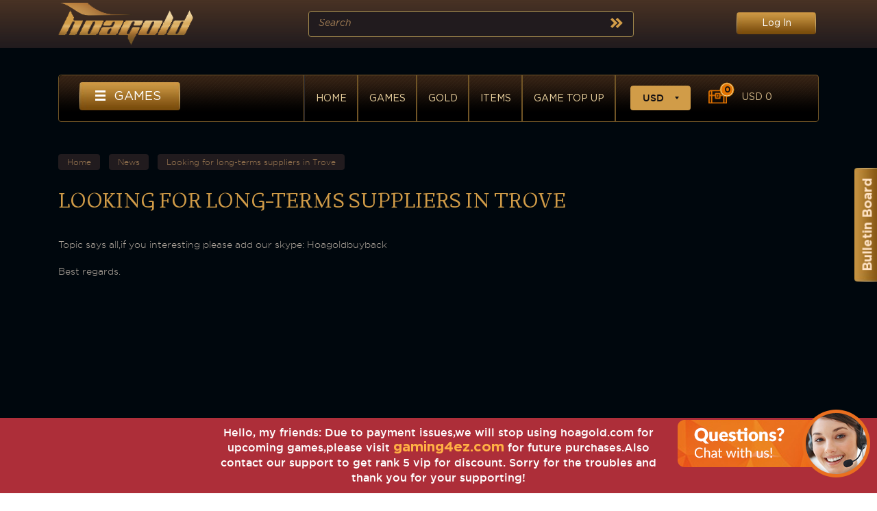

--- FILE ---
content_type: text/html; charset=UTF-8
request_url: https://www.hoagold.com/news/news_is-56
body_size: 4500
content:
<!DOCTYPE html>

<html lang="en">

<head>

    <meta charset="UTF-8">

    <meta http-equiv="X-UA-Compatible" content="IE=edge">

    <meta name="viewport" content="width=device-width, initial-scale=1">

    <title> Looking for long-terms suppliers in Trove</title>

    <meta name="keywords" content="poe shop, poe currency shop, ms2 mesos store, wow gold shop, ffxiv gil store, eso gold shop, cheapest coins, item shop, in-game currencies, marketplace currency games, hoagold" />
    <meta name="description" content="Welcome to Hoagold.com the best online store for virtual currency in MMORPGs. We offer cheap POE orb, FFXIV gil, ESO gold, WOW gold, KO gold, ArcheAge Gold and so on. Cheap, fast, safe and 24/7." />
    <meta name="csrf-token" content="xcSUIIHLMunV8ErZdangGf1PXAj0KVpQzzDrPJoK">
    <meta property="og:title" content="Looking for long-terms suppliers in Trove" />
    <meta property="og:description" content="Welcome to Hoagold.com the best online store for virtual currency in MMORPGs. We offer cheap POE orb, FFXIV gil, ESO gold, WOW gold, KO gold, ArcheAge Gold and so on. Cheap, fast, safe and 24/7." />
    <meta property="og:locale" content="en_GB" />
    <meta property="og:site_name" content="Gaming4ez" />
    <meta property="og:url" content="https://www.hoagold.com/news/news_is-56" />
    <meta property="og:image" content="https://www.hoagold.com/storage/uploads/2017-01-25-123634-slide1.jpg"/>
    <meta property="og:type" content="article">

    <meta name="twitter:card" content="summary" />
    <meta name="twitter:site" content="@gaming4ez" />
    <meta name="twitter:title" content="Looking for long-terms suppliers in Trove" />
    <meta name="twitter:description" content="Welcome to Hoagold.com the best online store for virtual currency in MMORPGs. We offer cheap POE orb, FFXIV gil, ESO gold, WOW gold, KO gold, ArcheAge Gold and so on. Cheap, fast, safe and 24/7." />
    <meta name="twitter:image" content="https://www.hoagold.com/storage/uploads/2017-01-25-123634-slide1.jpg" />
    <link rel="stylesheet" href="https://www.hoagold.com/css/styles.css?d=073755">

    <link rel="shortcut icon" href="https://www.hoagold.com/favicon1.ico" type="image/x-icon">
    <!-- Google Tag Manager -->
    <script>(function(w,d,s,l,i){w[l]=w[l]||[];w[l].push({'gtm.start':
    new Date().getTime(),event:'gtm.js'});var f=d.getElementsByTagName(s)[0],
    j=d.createElement(s),dl=l!='dataLayer'?'&l='+l:'';j.async=true;j.src=
    'https://www.googletagmanager.com/gtm.js?id='+i+dl;f.parentNode.insertBefore(j,f);
    })(window,document,'script','dataLayer','GTM-5KD7V3Q');</script>
    <!-- End Google Tag Manager -->
</head>

<body>
  <!-- Google Tag Manager (noscript) -->
<noscript><iframe src="https://www.googletagmanager.com/ns.html?id=GTM-5KD7V3Q"
height="0" width="0" style="display:none;visibility:hidden"></iframe></noscript>
<!-- End Google Tag Manager (noscript) -->
<div class="main-top-div">
    <header>

        <div class="header--div container container-sm">

            <div class="logo-wrap">
                <a href="/" class="logo"  title="Gaming Currency Store Hoagold.com-Cheapest prices for game gold">
                    <img src="/img/logo.png" alt="Gaming Currency Store Hoagold.com" title="Gaming Currency Store Hoagold.com">
                </a>
            </div>

            <div class="header-form-wrap">
                <form action="/search" method="POST">
                    <input type="hidden" name="_token" value="xcSUIIHLMunV8ErZdangGf1PXAj0KVpQzzDrPJoK">
                    <input type="text" required="required" name="name" placeholder="Search">
                    <button type="submit"><i class="icon arrows-right"></i></button>
                </form>
            </div>
                        <div class="login-user-block">
                <a href="/login_user" class="login-ref">Log In</a>
            </div>
            
        </div>

    </header>



    <div class="fixed-top-panel">

        <div class="fixed-top-panel--div">

            <div class="games-wrap">

                  <a href="#" class="games-list-a">Games</a>

                <div class="dropdown-window">

                    <ul class="games-list">
                                                                                    <li>

                                    <!--ul class="games-sublist">
                                        <li><a href="#">Items</a></li>
                                        <li><a href="#">Power leveling</a></li>
                                    </ul-->
                                    <a href="/riders-of-icarus">Riders of Icarus</a>

                                </li>

                                                            <li>

                                    <!--ul class="games-sublist">
                                        <li><a href="#">Items</a></li>
                                        <li><a href="#">Power leveling</a></li>
                                    </ul-->
                                    <a href="/the-elder-scrolls-online">The Elder Scrolls Online</a>

                                </li>

                                                            <li>

                                    <!--ul class="games-sublist">
                                        <li><a href="#">Items</a></li>
                                        <li><a href="#">Power leveling</a></li>
                                    </ul-->
                                    <a href="/wow-classic">WoW Classic</a>

                                </li>

                                                            <li>

                                    <!--ul class="games-sublist">
                                        <li><a href="#">Items</a></li>
                                        <li><a href="#">Power leveling</a></li>
                                    </ul-->
                                    <a href="/POE">Path of Exile</a>

                                </li>

                                                            <li>

                                    <!--ul class="games-sublist">
                                        <li><a href="#">Items</a></li>
                                        <li><a href="#">Power leveling</a></li>
                                    </ul-->
                                    <a href="/FFXIV_Gil">Final Fantasy XIV</a>

                                </li>

                                                            <li>
                                    <a href="/games">Other games</a>
                                </li>
                        

                    </ul>

                </div>

            </div>

            <div class="fixed-top-panel--div--div">

                <div class="nav-wrap">

                    <a href="#" class="glyphicon glyphicon-align-justify open-nav-a"></a>

                    <nav>
                                                                                    <a href="/" title="Home">Home</a>
                                                            <a href="/games" title="Games">Games</a>
                                                            <a href="/product/gold" title="Gold">Gold</a>
                                                            <a href="/product/items" title="Items">Items</a>
                                                            <a href="/game-top-up" title="Game Top Up">Game Top Up</a>
                            
                                            </nav>

                </div>

                <div class="chest-top">

                    <div class="select-wrap">

                        <select id="currency" class="js-select">

                            <option  selected=&quot;selected&quot; value="USD">USD</option>
                            <option  value="EUR">EUR</option>
                            <option  value="GBP">GBP</option>
                            <option  value="CAD">CAD</option>
                            <option  value="AUD">AUD</option>

                        </select>

                    </div>

                    <div class="__chest-top-right-sizing">

                        <div class="bag-wrap">
                            <a href="/cart">
                                <i class="icon bag"></i>
                            </a>

                            <span class="__chest-sum js-chest-amount">0</span>

                        </div>

                        <span class="sum">USD <span class="js-chest-sum">0</span></span>

                    </div>

                </div>

            </div>

        </div>

    </div>

    <div class="container container-sm">
    <div class="col-lg-12 breadcrumbs">
        <a href="/">Home</a>
        <a href="/news">News</a>
        <span>Looking for long-terms suppliers in Trove</span>
    </div>
</div>

<div class="container container-sm">
    <div class="col-lg-12 text-page">
        <div class="__text-wrap">
            <h1>Looking for long-terms suppliers in Trove</h1>

            <p>
	Topic says all,if you interesting please add our skype: Hoagoldbuyback</p>
<p>
	Best regards.</p>


            <hr>

        </div>

    </div>
</div>
</div>

<footer>

    <div id="board_lw">
        <a id="board_l" class="pulse" href="#" ci="0" rel="nofollow">Bulletin Board</a>
    </div>

    <div class="modal fade removed-modal mod_board">
        <div class="modal-dialog">
            <div class="modal-content">
                <button type="button" class="close" data-dismiss="modal">&times;</button>
                <div class="modal-body">
                    <h3>Bulletin Board</h3>
                    <ul class="list_ev">
                                                                                    <li>
                                                                        <span>Working time arrangement during lunar new year 2019</span>
                                    <p><p>
	Hello valued customers,</p>
<p>
	We will have 5 days holiday for celebrating spring festival,the holiday begins at 3rd Feb 4 pm to 9th Feb 1 am GMT.</p>
<p>
	During the holiday,our entire service will be down. If you place order during that time, delivery will be delayed, also you can ask for a full refund when we are back.</p>
<p>
	We&#39;re sorry for any inconvenience caused, we thank you for your understanding and continued support.</p>
<p>
	Hoagold Team</p>
</p>
                                </li>
                                                            <li>
                                                                        <span>New Service:Cross server currency exchange in path of exile</span>
                                    <p><p>
	Greetings my friends.</p>
<p>
	We have been asked many times about this service in Path of exile. Most players which buy currencies from us only plays the challenge league,when the league ends,those currency or valueable gears will be merged to standard or hardcore,if you don&#39;t play there,they will be wasted,so we offer this service to all our users whoever bought from us before.</p>
<p>
	How does it work?</p>
<p>
	1, For now we only accept Exalted orb,and chaos orb you can trade your item or other currencies for them first.</p>
<p>
	2, Contact our support by live chat, as long as we have enough in stock,we will do the exchange for you.</p>
<p>
	3, You need to give the orbs first, it&#39;s nothing about trust, it&#39;s just the rule how we do the business.</p>
<p>
	As always we thank you for your support :)</p>
<p>
	Hoagold team.</p>
</p>
                                </li>
                                                                        </ul>
                </div>
            </div>
        </div>
    </div>
    <div class="container-sm container footer--div1">

        <nav>
                                                <span><a href="/page/sell-to-us">Sell to Us</a></span>
                                    <span><a href="/page/contact-us">Contact us</a></span>
                                    <span><a href="/page/FAQ">FAQ</a></span>
                                    <span><a href="/page/terms-and-conditions">Terms and Conditions</a></span>
                                    <span><a href="/page/privacy-policy">Privacy Policy</a></span>
                                    <span><a href="/sitemap.xml">Sitemap</a></span>
                                    </nav>

		<div style="text-align:center;">
			<nav style="width:auto; display:inline-block;">
							</nav>

		</div>

    </div>
    <div style="display:none">
        <div id="scv2hU" style="display:inline"></div><div id="sdv2hU" style="display:none"></div>
        <script type="text/javascript">var sev2hU = document.createElement("script");
            sev2hU.type = "text/javascript";
            var sev2hUs = (location.protocol.indexOf("https") == 0 ? "https" : "http") + "://image.providesupport.com/js/11wnuy9658tv31nwof0adssrv6/safe-standard.js?ps_h=v2hU&ps_t=" + new Date().getTime();
            setTimeout("sev2hU.src=sev2hUs;document.getElementById('sdv2hU').appendChild(sev2hU)", 1)</script>
        <script>function psXOjPow() {
                psv2hUow();
            }</script> </div>
    </div>
    <div id="chat"><a href="javascript:void(0)" onclick="psXOjPow();
                    return false;"><img src="/img/online-340841581.png" alt="chat"></a></div>


    <div class="container-sm container">

        <div class="col-lg-12 footer--div2">

            <div class="copyright" style="color: #cbc1b4;max-width: 470px;padding-bottom: 20px;">

                Copyright 2008 - 2017 Hoagold Team.

                All Rights Reserved.
                <br/>

                Company Name: Yu's Game Service Co,.Ltd<br/>
                Address : 41 Devonshire Street Ground Floor Office 1, London, United Kingdom, W1G 7AJ<br/><br/>
            </div>

            <div class="cards-and-social">

                <ul class="cards">
                  <li><img style="background:#fff; height:29px; border-radius:2px;" width="45" src='/payv.png' alt="Visa"></li>

                  <li>                       <img style="background:#fff; max-height:29px; border-radius:2px;"  width="40"  src='/paym.png' alt="Master Card">               </li>

                    <li>
                        <i class="western-union"></i>
                    </li>
                    <li>
                        <i class="discover"></i>
                    </li>
                </ul>

            </div>

        </div>

    </div>

</footer>
<div class="line_bottom_stl">
    <div style="max-width:690px;" class="center_line container"><span>Hello, my friends: Due to payment issues,we will stop using hoagold.com for upcoming games,please visit <a href="https://www.gaming4ez.com/POE-Currency/Currency">gaming4ez.com</a> for future purchases.Also contact our support to get rank 5 vip for discount. Sorry for the troubles and thank you for your supporting!</span>
</div>
</div>
  <style type="text/css">
      .line_bottom_stl{
          position: fixed;
          bottom: 0;
          left: 0;
          width: 100%;
          z-index: 10;
          height: auto;
          background: #ad2e39;
          text-align: center;
          padding-top: 10px;
padding-bottom: 10px;
      }
      .center_line{
          color: #fff;
          font-size: 14px;
          font-family: "Gotham Pro";
          line-height: 22px;
          font-weight: bold;
      }
      .center_line span{
          font-size: 16px;
          text-decoration: underline;
          font-weight: 500;
      }
      .center_line span a{
        font-weight: 600;
        color: #ffb044;
        font-size: 20px;
      }
      @media (min-width: 1200px){
          .goods .__goods-name {
              max-width: 145px;
          }}
      @media (max-width: 999px){
          .line_bottom_stl{
              height: 18px;

          }
          .center_line{
              font-size: 12px;
              line-height: 18px;
              font-weight: 400;
          }
          .center_line span{
              font-size: 14px;
          }
      }
  </style>
<link rel="stylesheet" href="https://www.hoagold.com/css/bootstrap.min.css">

<link rel="stylesheet" href="https://www.hoagold.com/css/reset.css">

<link rel="stylesheet" href="https://www.hoagold.com/css/slick.css">

<link rel="stylesheet" href="https://www.hoagold.com/css/select2.min.css">
<link rel="stylesheet" href="https://www.hoagold.com/css/jquery.scrollbar.css">
<link rel="stylesheet" href="https://www.hoagold.com/css/jquery.rating.css">
<link rel="stylesheet" href="https://www.hoagold.com/css/jquery-ui.min.css">

<link rel="stylesheet" href="https://www.hoagold.com/assets_style/css/sprite.css?d=073755">


<script src="https://www.hoagold.com/js/jquery-3.1.1.min.js"></script>
<script src="https://www.hoagold.com/js/bootstrap.min.js"></script>

<script src="https://www.hoagold.com/js/slick.min.js"></script>
<script src="https://www.hoagold.com/js/sharer.min.js"></script>
<script src="https://www.hoagold.com/js/select2.min.js"></script>
<script src="https://www.hoagold.com/js/jquery-ui.min.js"></script>
<script src="https://www.hoagold.com/js/jquery.rating.js"></script>
<script src="https://www.hoagold.com/js/jquery.scrollbar.min.js"></script>

<script src="https://www.hoagold.com/js/bootstrap-notify.min.js"></script>
<script src="https://www.hoagold.com/js/main.js?v=1762817875"></script>

<script defer src="https://static.cloudflareinsights.com/beacon.min.js/vcd15cbe7772f49c399c6a5babf22c1241717689176015" integrity="sha512-ZpsOmlRQV6y907TI0dKBHq9Md29nnaEIPlkf84rnaERnq6zvWvPUqr2ft8M1aS28oN72PdrCzSjY4U6VaAw1EQ==" data-cf-beacon='{"version":"2024.11.0","token":"9a16266675e94aa08b4cc7f8cac340a8","r":1,"server_timing":{"name":{"cfCacheStatus":true,"cfEdge":true,"cfExtPri":true,"cfL4":true,"cfOrigin":true,"cfSpeedBrain":true},"location_startswith":null}}' crossorigin="anonymous"></script>
</body>

</html>


--- FILE ---
content_type: text/css
request_url: https://www.hoagold.com/css/styles.css?d=073755
body_size: 29541
content:
/*
LESS variables are information about icon's compiled state, stored under its original file name

.icon-home {
  width: @icon-home-width;
}

The large array-like variables contain all information about a single icon
@icon-home: x y offset_x offset_y width height total_width total_height image_path name;

At the bottom of this section, we provide information about the spritesheet itself
@spritesheet: width height image @spritesheet-sprites;
*/
/*
The provided classes are intended to be used with the array-like variables

.icon-home {
  .sprite-width(@icon-home);
}
.icon-email {
  .sprite(@icon-email);
}

Example usage in HTML:

`display: block` sprite:
<div class="icon-home"></div>

To change `display` (e.g. `display: inline-block;`), we suggest using a common CSS class:

// CSS
.icon {
  display: inline-block;
}

// HTML
<i class="icon icon-home"></i>
*/
/*
The `.sprites` mixin generates identical output to the CSS template
  but can be overridden inside of LESS

This must be run when you have at least 2 sprites.
  If run with a single sprite, then there will be reference errors.

.sprites(@spritesheet-sprites);
*/
span {
	display: inline-block;
}
.selection {
	display: block;
}
@import "../assets_style/css/sprite.css";
.slick-dots {
  display: -ms-flexbox;
  display: flex;
  -ms-flex-align: center;
  align-items: center;
  position: absolute;
  left: 50%;
  bottom: 32px;
  -ms-transform: translateX(-478px);
  transform: translateX(-478px);
}
.main-top-div {
  width:100%;
  float: left;
  background-color: #00070d;
}
@media (max-width: 991px) {
  .slick-dots {
    -ms-transform: translateX(-50%);
    transform: translateX(-50%);
  }
}
.slick-dots li {
  display: block;
  margin-left: 3px;
  margin-right: 3px;
}
.slick-dots li button {
  font-size: 0;
  line-height: 0;
  display: block;
  width: 16px;
  height: 16px;
  cursor: pointer;
  color: transparent;
  border: 0;
  outline: none;
  background: transparent;
  position: relative;
}
.slick-dots li button:before {
  content: "";
  display: block;
  position: absolute;
  left: 50%;
  top: 50%;
  -ms-transform: translate(-50%, -50%);
  transform: translate(-50%, -50%);
  width: 10px;
  height: 10px;
  background-color: #000000;
  border-radius: 50%;
}
.slick-dots li.slick-active button:before {
  width: 16px;
  height: 16px;
  background-color: #efd6a2;
}
.slick-dots li.slick-active button:after {
  content: "";
  display: block;
  position: absolute;
  left: 50%;
  top: 50%;
  -ms-transform: translate(-50%, -50%);
  transform: translate(-50%, -50%);
  width: 10px;
  height: 10px;
  background-color: #ffba00;
  background-image: linear-gradient(to top, #6f5125 0%, #d19c48 99%, #d19c48 100%);
  border-radius: 50%;
}
.choose_payment.active{
  border: 2px solid #f4b201;
}
.rating-container {
  display: -ms-flexbox;
  display: flex;
  -ms-flex-wrap: wrap;
  flex-wrap: wrap;
  float: left;
  margin-right: 13px;
}
.rating-container .rating {
  margin-top: 1px;
}
.empty-stars,
.filled-stars {
  display: -ms-flexbox;
  display: flex;
  -ms-flex-wrap: wrap;
  flex-wrap: wrap;
}
.rating-container .star {
  margin: 0;
  margin-right: 1px;
}
.theme-krajee-svg .empty-stars .krajee-icon-star {
  background-image: url(../img/sprite.png);
  background-position: 0px -72px;
  width: 12px;
  height: 11px;
  display: block;
  opacity: 0.3;
}
.theme-krajee-svg .filled-stars .krajee-icon-star {
  display: block;
  background-image: url(../img/star_full.png);
  width: 12px;
  height: 11px;
}
.select2-dropdown {
  border: none;
  position: relative;
  background: none;
  background-color: #d19c48;
  border-radius: 4px !important;
}
.select2-dropdown.select2-dropdown--below {
  margin-top: 14px;
}
.select2-dropdown.select2-dropdown--below:before {
  content: "";
  display: block;
  left: 50%;
  -ms-transform: translateX(-50%);
  transform: translateX(-50%);
  position: absolute;
  top: -6px;
  width: 0;
  height: 0;
  border-style: solid;
  border-width: 0 8px 6px 8px;
  border-color: transparent transparent #d19c48 transparent;
}
.select2-results {
  display: -ms-flexbox;
  display: flex;
  -ms-flex-direction: column;
  flex-direction: column;
  overflow: hidden !important;
}
.select2-results__options {
  border-radius: 4px !important;
  overflow: hidden;
  display: block;
}
.select2-results__options::-webkit-scrollbar {
  -webkit-appearance: none;
  -webkit-border-radius: 5px;
  border-radius: 5px;
}
.select2-results__options::-webkit-scrollbar:vertical {
  width: 11px;
}
.select2-results__options::-webkit-scrollbar-thumb {
   border-radius: 5px;
   border: 2px solid #d19c48; /* should match background, can't be transparent */
   background-color: #a17937;
   position: absolute;
   right: 0;
   top: 0;
 }
.select2-results__option {
  padding-left: 13px;
  padding-right: 13px;
  padding-top: 9px;
  padding-bottom: 9px;
  color: #000000 !important;
  background-color: #d19c48 !important;
  font-family: "Gotham Pro";
  font-size: 14px;
  font-weight: 400;
  border-top: 1px solid #a17937;
}
.select2-results__option:first-child {
  border-top: 1px solid transparent !important;
}
.select2-results__option:hover {
  color: #efd6a2 !important;
  background-color: #211b1e !important;
}
.select2-results__option[aria-selected=true] {
  color: #000000;
  border-top: 1px solid #a17937;
}
.select2-results__option[aria-selected=true]:hover {
  background-color: #100f12 !important;
}
.select2-search__field {
  font-family: "Gotham Pro";
  font-size: 14px;
  font-weight: 400;
  border-radius: 4px;
  color: #110f13 !important;
}
.select2-search--dropdown {
  padding-left: 10px;
  padding-right: 10px;
  padding-bottom: 0;
  padding-top: 6px;
}
.ui-widget.ui-widget-content {
  border: none;
  height: 10px;
  border-radius: 3px 4px 4px 3px;
  background-color: #484848;
}
.ui-slider-horizontal .ui-slider-range {
  top: 0;
  height: 100%;
  background-color: #d19c48;
}
.ui-slider-handle {
  width: 25px !important;
  height: 25px !important;
  background-color: #ffffff !important;
  border: 5px solid #f0a01b !important;
  border-radius: 50%;
  top: -7px !important;
  margin-left: -12.5px !important;
}
div.star-rating:not(.star-rating-on),
div.star-rating:not(.star-rating-on) a {
  background-image: url(../img/sprite.png) !important;
  background-position: 0px -46px !important;
  width: 12px !important;
  height: 11px !important;
  margin-right: 1px;
}
div.star-rating.star-rating-on,
div.star-rating.star-rating-on a {
  background-image: url(../img/sprite.png) !important;
  background-position: 0px -72px !important;
  width: 12px !important;
  height: 11px !important;
  margin-right: 1px;
}
.scroll-wrapper > .scroll-element,
.scroll-wrapper > .scroll-element div {
  border: none;
  margin: 0;
  padding: 0;
  position: absolute;
  z-index: 10;
}
.scroll-wrapper > .scroll-element div {
  display: block;
  height: 100%;
  left: 0;
  top: 0;
  width: 100%;
}
.scroll-wrapper > .scroll-element.scroll-x {
  bottom: 2px;
  height: 8px;
  left: 0;
  width: 100%;
}
.scroll-wrapper > .scroll-element.scroll-y {
  height: 100%;
  right: 15px;
  top: 0;
  width: 4px;
}
.scroll-wrapper > .scroll-element .scroll-element_outer {
  overflow: hidden;
}
.slimScrollBar{
  opacity:1 !important;
  border-radius: 0px  !important;
  z-index:9 !important;
}
.slimScrollRail{
  z-index:8 !important;
}
.scroll-wrapper > .scroll-element .scroll-bar {
  background-color: #ffba00;
}
.scroll-wrapper > .scroll-element .scroll-element_track {
  background-color: #000000;
}
/* update scrollbar offset if both scrolls are visible */
.scroll-wrapper > .scroll-element.scroll-x.scroll-scrolly_visible .scroll-element_track {
  left: -12px;
}
.scroll-wrapper > .scroll-element.scroll-y.scroll-scrollx_visible .scroll-element_track {
  top: -12px;
}
.scroll-wrapper > .scroll-element.scroll-x.scroll-scrolly_visible .scroll-element_size {
  left: -12px;
}
.scroll-wrapper > .scroll-element.scroll-y.scroll-scrollx_visible .scroll-element_size {
  top: -12px;
}
div[data-notify=container] {
  font-family: "Gotham Pro" !important;
  font-size: 14px !important;
  font-weight: 400 !important;
}
@font-face {
  font-family: "Myriad Pro";
  src: url('../fonts/Myriad Pro Regular.ttf');
}
@font-face {
  font-family: 'Frijole';
  src: url('../fonts/Agilis.eot');
  src: url('../fonts/Agilis.eot?#iefix') format('embedded-opentype'), url('../fonts/Agilis.woff') format('woff'), url('../fonts/Agilis.ttf') format('truetype');
  font-weight: normal;
  font-style: normal;
}
@font-face {
  font-family: 'Gotham Pro';
  src: url('../fonts/GothamPro-Black.eot');
  src: url('../fonts/GothamPro-Black.eot?#iefix') format('embedded-opentype'), url('../fonts/GothamPro-Black.woff') format('woff'), url('../fonts/GothamPro-Black.ttf') format('truetype');
  font-weight: 900;
  font-style: normal;
}
@font-face {
  font-family: 'Gotham Pro';
  src: url('../fonts/GothamPro-MediumItalic.eot');
  src: url('../fonts/GothamPro-MediumItalic.eot?#iefix') format('embedded-opentype'), url('../fonts/GothamPro-MediumItalic.woff') format('woff'), url('../fonts/GothamPro-MediumItalic.ttf') format('truetype');
  font-weight: 500;
  font-style: italic;
}
@font-face {
  font-family: 'Gotham Pro';
  src: url('../fonts/GothamPro-Bold.eot');
  src: url('../fonts/GothamPro-Bold.eot?#iefix') format('embedded-opentype'), url('../fonts/GothamPro-Bold.woff') format('woff'), url('../fonts/GothamPro-Bold.ttf') format('truetype');
  font-weight: bold;
  font-style: normal;
}
@font-face {
  font-family: 'Gotham Pro';
  src: url('../fonts/GothamPro.eot');
  src: url('../fonts/GothamPro.eot?#iefix') format('embedded-opentype'), url('../fonts/GothamPro.woff') format('woff'), url('../fonts/GothamPro.ttf') format('truetype');
  font-weight: normal;
  font-style: normal;
}
@font-face {
  font-family: 'Gotham Pro';
  src: url('../fonts/GothamPro-Medium.eot');
  src: url('../fonts/GothamPro-Medium.eot?#iefix') format('embedded-opentype'), url('../fonts/GothamPro-Medium.woff') format('woff'), url('../fonts/GothamPro-Medium.ttf') format('truetype');
  font-weight: 500;
  font-style: normal;
}
@font-face {
  font-family: 'Gotham Pro';
  src: url('../fonts/GothamPro-LightItalic.eot');
  src: url('../fonts/GothamPro-LightItalic.eot?#iefix') format('embedded-opentype'), url('../fonts/GothamPro-LightItalic.woff') format('woff'), url('../fonts/GothamPro-LightItalic.ttf') format('truetype');
  font-weight: 300;
  font-style: italic;
}
@font-face {
  font-family: 'Gotham Pro';
  src: url('../fonts/GothamPro-Italic.eot');
  src: url('../fonts/GothamPro-Italic.eot?#iefix') format('embedded-opentype'), url('../fonts/GothamPro-Italic.woff') format('woff'), url('../fonts/GothamPro-Italic.ttf') format('truetype');
  font-weight: normal;
  font-style: italic;
}
@font-face {
  font-family: 'Gotham Pro';
  src: url('../fonts/GothamPro-BoldItalic.eot');
  src: url('../fonts/GothamPro-BoldItalic.eot?#iefix') format('embedded-opentype'), url('../fonts/GothamPro-BoldItalic.woff') format('woff'), url('../fonts/GothamPro-BoldItalic.ttf') format('truetype');
  font-weight: bold;
  font-style: italic;
}
@font-face {
  font-family: 'Gotham Pro';
  src: url('../fonts/GothamPro-BlackItalic.eot');
  src: url('../fonts/GothamPro-BlackItalic.eot?#iefix') format('embedded-opentype'), url('../fonts/GothamPro-BlackItalic.woff') format('woff'), url('../fonts/GothamPro-BlackItalic.ttf') format('truetype');
  font-weight: 900;
  font-style: italic;
}
@font-face {
  font-family: 'Gotham Pro';
  src: url('../fonts/GothamPro-Light.eot');
  src: url('../fonts/GothamPro-Light.eot?#iefix') format('embedded-opentype'), url('../fonts/GothamPro-Light.woff') format('woff'), url('../fonts/GothamPro-Light.ttf') format('truetype');
  font-weight: 300;
  font-style: normal;
}
@font-face {
  font-family: 'EngraversGothic BT';
  src: url('../fonts/EngraversGothicBT-Regular.eot');
  src: url('../fonts/EngraversGothicBT-Regular.eot?#iefix') format('embedded-opentype'), url('../fonts/EngraversGothicBT-Regular.woff') format('woff'), url('../fonts/EngraversGothicBT-Regular.ttf') format('truetype');
  font-weight: normal;
  font-style: normal;
}
.main-slider:before {
    content: "";
    position: absolute;
    display: block;
    height: 2px;
    width: 80%;
    bottom: -1px;
    left: 50%;
    -webkit-transform: translateX(-50%);
    -moz-transform: translateX(-50%);
    -ms-transform: translateX(-50%);
    -o-transform: translateX(-50%);
    transform: translateX(-50%);
    background: url("../img/footer-decor.png") no-repeat;
    -webkit-background-size: 100%;
         -o-background-size: 100%;
            background-size: 100%;
    z-index: 1;
}
.line-bottom-decor:after {
  content: "";
  position: absolute;
  left: 15px;
  right: 15px;
  bottom: 0;
  height: 1px;
  background: url(../img/decor.png) center no-repeat;
  background-size: cover;
  opacity: 0.6;
  display: block;
}
.line-top-decor:before {
  content: "";
  position: absolute;
  left: 15px;
  right: 15px;
  top: 0;
  height: 1px;
  background: url(../img/decor.png) center no-repeat;
  background-size: cover;
  opacity: 0.6;
  display: block;
}
.select-type1 .select2-container {
  box-sizing: border-box;
  display: inline-block;
  margin: 0;
  position: relative;
  vertical-align: middle;
  overflow: hidden;
  border-radius: 4px;
}
.select-type1 .select2-container.select2 {
  width: 100% !important;
}
.select-type1 .select2-container .select2-selection--single {
  height: 36px;
  background-color: #c8c8c8;
  border: none;
  background-image: url("../img/select-bgr.jpg");
}
.select-type1 .select2-container--default .select2-selection--single .select2-selection__rendered {
  padding-left: 18px;
  padding-right: 30px;
  display: -ms-flexbox;
  display: flex;
  -ms-flex-align: center;
  align-items: center;
  font-size: 14px;
  line-height: 1;
  height: 100%;
  color: #110f13;
  font-family: "Gotham Pro";
  font-weight: 500;
}
.select-type1 .select2-container--default .select2-selection--single .select2-selection__placeholder {
  color: #727272;
  font-weight: 300;
}
.select-type1 .select2-container--default .select2-selection--single .select2-selection__arrow {
  height: 36px;
  top: 0;
  right: 0;
  width: 30px;
}
.select-type1 .select2-container--default .select2-selection--single .select2-selection__arrow b {
  width: 0;
  height: 0;
  border-style: solid;
  border-width: 4px 3px 0 3px;
  border-color: #0f0e11 transparent transparent transparent;
  top: 50%;
  left: 50%;
  margin-left: -8px;
  margin-top: -2px;
  position: absolute;
}
.select-type1 .select2-container--default.select2-container--open .select2-selection--single .select2-selection__arrow b {
  border-width: 4px 3px 0 3px;
  border-color: #0f0e11 transparent transparent transparent;
}
.select-type1_color_orange .select2-container {
  box-sizing: border-box;
  display: inline-block;
  margin: 0;
  position: relative;
  vertical-align: middle;
  overflow: hidden;
  border-radius: 4px;
}
.select-type1_color_orange .select2-container.select2 {
  width: 100% !important;
}
.select-type1_color_orange .select2-container .select2-selection--single {
  height: 36px;
  background-color: #c8c8c8;
  border: none;
  background-image: url("../img/select-bgr.jpg");
}
.select-type1_color_orange .select2-container--default .select2-selection--single .select2-selection__rendered {
  padding-left: 18px;
  padding-right: 30px;
  display: -ms-flexbox;
  display: flex;
  -ms-flex-align: center;
  align-items: center;
  font-size: 14px;
  line-height: 1;
  height: 100%;
  color: #110f13;
  font-family: "Gotham Pro";
  font-weight: 500;
}
.select-type1_color_orange .select2-container--default .select2-selection--single .select2-selection__placeholder {
  color: #727272;
  font-weight: 300;
}
.select-type1_color_orange .select2-container--default .select2-selection--single .select2-selection__arrow {
  height: 36px;
  top: 0;
  right: 0;
  width: 30px;
}
.select-type1_color_orange .select2-container--default .select2-selection--single .select2-selection__arrow b {
  width: 0;
  height: 0;
  border-style: solid;
  border-width: 4px 3px 0 3px;
  border-color: #0f0e11 transparent transparent transparent;
  top: 50%;
  left: 50%;
  margin-left: -8px;
  margin-top: -2px;
  position: absolute;
}
.select-type1_color_orange .select2-container--default.select2-container--open .select2-selection--single .select2-selection__arrow b {
  border-width: 4px 3px 0 3px;
  border-color: #0f0e11 transparent transparent transparent;
}
.select-type1_color_orange .select2-container .select2-selection--single {
  background-color: transparent;
  border: none;
  background: url("../img/orange-bgr.jpg") center;
  background-size: cover;
  padding-bottom: 1px;
}
.select-type1_color_orange .select2-container--default .select2-selection--single .select2-selection__rendered {
  color: #ffffff;
  font-weight: 400;
}
.select-type1_color_orange .select2-container--default .select2-selection--single .select2-selection__arrow b {
  border-color: #ffffff transparent transparent transparent;
}
.select-type1_color_orange .select2-container--default.select2-container--open .select2-selection--single .select2-selection__arrow b {
  border-color: #ffffff transparent transparent transparent;
}
.select-type1_color_black .select2-container {
  box-sizing: border-box;
  display: inline-block;
  margin: 0;
  position: relative;
  vertical-align: middle;
  overflow: hidden;
  border-radius: 4px;
}
.select-type1_color_black .select2-container.select2 {
  width: 100% !important;
}
.select-type1_color_black .select2-container .select2-selection--single {
  height: 36px;
  background-color: #c8c8c8;
  border: none;
  background-image: url("../img/select-bgr.jpg");
}
.select-type1_color_black .select2-container--default .select2-selection--single .select2-selection__rendered {
  padding-left: 18px;
  padding-right: 30px;
  display: -ms-flexbox;
  display: flex;
  -ms-flex-align: center;
  align-items: center;
  font-size: 14px;
  line-height: 1;
  height: 100%;
  color: #110f13;
  font-family: "Gotham Pro";
  font-weight: 500;
}
.select-type1_color_black .select2-container--default .select2-selection--single .select2-selection__placeholder {
  color: #727272;
  font-weight: 300;
}
.select-type1_color_black .select2-container--default .select2-selection--single .select2-selection__arrow {
  height: 36px;
  top: 0;
  right: 0;
  width: 30px;
}
.select-type1_color_black .select2-container--default .select2-selection--single .select2-selection__arrow b {
  width: 0;
  height: 0;
  border-style: solid;
  border-width: 4px 3px 0 3px;
  border-color: #0f0e11 transparent transparent transparent;
  top: 50%;
  left: 50%;
  margin-left: -8px;
  margin-top: -2px;
  position: absolute;
}
.select-type1_color_black .select2-container--default.select2-container--open .select2-selection--single .select2-selection__arrow b {
  border-width: 4px 3px 0 3px;
  border-color: #0f0e11 transparent transparent transparent;
}
.select-type1_color_black .select2-container .select2-selection--single {
  background-color: #0c0c0c;
  border: none;
  background-image: none;
  position: relative;
}
.select-type1_color_black .select2-container .select2-selection--single:before {
  content: "";
  position: absolute;
  display: block;
  top: 0;
  left: 0;
  width: 100%;
  height: 3px;
  border-radius: 4px 4px 0 0;
  border: 1px solid #444444;
  border-bottom: none;
}
.select-type1_color_black .select2-container--default .select2-selection--single .select2-selection__rendered {
  color: #e9771c;
  font-weight: 400;
}
.select-type1_color_black .select2-container--default .select2-selection--single .select2-selection__arrow b {
  border-color: #ee8224 transparent transparent transparent;
}
.select-type1_color_black .select2-container--default.select2-container--open .select2-selection--single .select2-selection__arrow b {
  border-color: #ee8224 transparent transparent transparent;
}
.select-type2 .select2-container {
  box-sizing: border-box;
  display: inline-block;
  margin: 0;
  position: relative;
  vertical-align: middle;
  overflow: hidden;
  border-radius: 4px;
}
.select-type2 .select2-container.select2 {
  width: 100% !important;
}
.select-type2 .select2-container .select2-selection--single {
  background-color: #100f12;
  background-image: none;
  height: 48px;
  border-radius: 3px 4px 4px 3px;
  border: 1px solid #ffffff;
}
.select-type2 .select2-container--default .select2-selection--single .select2-selection__rendered {
  padding-left: 25px;
  padding-right: 40px;
  display: -ms-flexbox;
  display: flex;
  -ms-flex-align: center;
  align-items: center;
  font-size: 14px;
  line-height: 1;
  height: 100%;
  color: #ffffff;
  font-family: "Gotham Pro";
  font-weight: 700;
}
.select-type2 .select2-container--default .select2-selection--single .select2-selection__arrow {
  height: 100%;
  top: 0;
  right: 0;
  width: 40px;
}
.select-type2 .select2-container--default .select2-selection--single .select2-selection__arrow b {
  width: 0;
  height: 0;
  border-style: solid;
  border-width: 5px 4px 0 4px;
  border-color: #ffffff transparent transparent transparent;
  top: 50%;
  left: 50%;
  margin-left: -8px;
  margin-top: -4px;
  position: absolute;
}
.select-type3 .select2-container {
  box-sizing: border-box;
  display: inline-block;
  margin: 0;
  position: relative;
  vertical-align: middle;
  overflow: hidden;
  border-radius: 4px;
}
.select-type3 .select2-container.select2 {
  width: 100% !important;
}
.select-type3 .select2-container .select2-selection--single {
  background-color: #100f12;
  background-image: none;
  height: 48px;
  border-radius: 3px 4px 4px 3px;
  border: 1px solid #ffffff;
}
.select-type3 .select2-container--default .select2-selection--single .select2-selection__rendered {
  padding-left: 25px;
  padding-right: 40px;
  display: -ms-flexbox;
  display: flex;
  -ms-flex-align: center;
  align-items: center;
  font-size: 14px;
  line-height: 1;
  height: 100%;
  color: #ffffff;
  font-family: "Gotham Pro";
  font-weight: 700;
}
.select-type3 .select2-container--default .select2-selection--single .select2-selection__arrow {
  height: 100%;
  top: 0;
  right: 0;
  width: 40px;
}
.select-type3 .select2-container--default .select2-selection--single .select2-selection__arrow b {
  width: 0;
  height: 0;
  border-style: solid;
  border-width: 5px 4px 0 4px;
  border-color: #ffffff transparent transparent transparent;
  top: 50%;
  left: 50%;
  margin-left: -8px;
  margin-top: -4px;
  position: absolute;
}
.select-type3 .select2-container .select2-selection--single {
  border: 1px solid #ed9015;
}
.select-type4 .select2-container {
  box-sizing: border-box;
  display: inline-block;
  margin: 0;
  position: relative;
  vertical-align: middle;
  overflow: hidden;
  border-radius: 4px;
}
.select-type4 .select2-container.select2 {
  width: 100% !important;
}
.select-type4 .select2-container .select2-selection--single {
  background-image: none;
  width: 100%;
  height: 38px;
  border-radius: 4px;
  border: 1px solid #252229;
  background-color: #100f12;
}
.select-type4 .select2-container--default .select2-selection--single .select2-selection__rendered {
  padding-left: 13px;
  padding-right: 30px;
  display: -ms-flexbox;
  display: flex;
  -ms-flex-align: center;
  align-items: center;
  line-height: 1;
  height: 100%;
  color: #fff;
  font-family: "Gotham Pro";
  font-size: 12px;
  font-weight: 300;
}
.select-type4 .select2-container--default .select2-selection--single .select2-selection__arrow {
  height: 100%;
  top: 0;
  right: 0;
  width: 30px;
}
.select-type4 .select2-container--default .select2-selection--single .select2-selection__arrow b {
  width: 0;
  height: 0;
  border-style: solid;
  border-width: 4px 3px 0 3px;
  border-color: #747474 transparent transparent transparent;
  top: 50%;
  left: 50%;
  margin-left: -6px;
  margin-top: -2px;
  position: absolute;
}
.select-type4 .select2-container--default .select2-selection--single .select2-selection__placeholder {
  color: #939393;
  font-family: "Gotham Pro";
  font-size: 12px;
  font-weight: 300;
}
.select-type4_border_white .select2-container {
  box-sizing: border-box;
  display: inline-block;
  margin: 0;
  position: relative;
  vertical-align: middle;
  overflow: hidden;
  border-radius: 4px;
}
.select-type4_border_white .select2-container.select2 {
  width: 100% !important;
}
.select-type4_border_white .select2-container .select2-selection--single {
  background-image: none;
  width: 100%;
  height: 38px;
  border-radius: 4px;
  border: 1px solid #252229;
  background-color: #100f12;
}
.select-type4_border_white .select2-container--default .select2-selection--single .select2-selection__rendered {
  padding-left: 13px;
  padding-right: 30px;
  display: -ms-flexbox;
  display: flex;
  -ms-flex-align: center;
  align-items: center;
  line-height: 1;
  height: 100%;
  color: #fff;
  font-family: "Gotham Pro";
  font-size: 12px;
  font-weight: 300;
}
.select-type4_border_white .select2-container--default .select2-selection--single .select2-selection__arrow {
  height: 100%;
  top: 0;
  right: 0;
  width: 30px;
}
.select-type4_border_white .select2-container--default .select2-selection--single .select2-selection__arrow b {
  width: 0;
  height: 0;
  border-style: solid;
  border-width: 4px 3px 0 3px;
  border-color: #747474 transparent transparent transparent;
  top: 50%;
  left: 50%;
  margin-left: -6px;
  margin-top: -2px;
  position: absolute;
}
.select-type4_border_white .select2-container--default .select2-selection--single .select2-selection__placeholder {
  color: #939393;
  font-family: "Gotham Pro";
  font-size: 12px;
  font-weight: 300;
}
.select-type4_border_white .select2-container .select2-selection--single {
  border: 1px solid #fff;
  height: 34px;
}
.select-type4_border_white .select2-container--default .select2-selection--single .select2-selection__rendered {
  padding-left: 8px;
  padding-right: 16px;
}
.select-type4_border_white .select2-container--default .select2-selection--single .select2-selection__arrow b {
  border-color: #fff transparent transparent transparent;
  margin-left: 2px;
}
.select-type4_border_white .select2-container--default .select2-selection--single .select2-selection__rendered {
  text-align: center;
  -ms-flex-pack: center;
  justify-content: center;
}
body {
  min-height: 100vh;
  display: -ms-flexbox;
  display: flex;
  -ms-flex-align: stretch;
  align-items: stretch;
  -ms-flex-pack: justify;
  justify-content: space-between;
  -ms-flex-direction: column;
  flex-direction: column;
  -ms-overflow-x: hidden;
      overflow-x: hidden;
}
* {
  margin: 0;
  padding: 0;
  line-height: 0;
  outline: none !important;
  box-sizing: border-box;
}
.button_mixin {
  display: -ms-flexbox;
  display: flex;
  -ms-flex-align: center;
  align-items: center;
  text-align: center;
  -ms-flex-pack: center;
  justify-content: center;
  color: #ffffff;
  font-family: "Gotham Pro";
  font-size: 14px;
  font-weight: 400;
  text-transform: uppercase;
  min-width: 150px;
  height: 43px;
  border-radius: 4px;
  background: url("../img/orange-bgr.jpg") center;
  border: none;
}
body {
  font-family: "Open Sans";
  background: #00070d;
}
@media screen and (max-width: 767px) {
  .container-sm {
    padding-left: 0;
    padding-right: 0;
  }
}
header {
  position: relative;
  z-index: 2;
  background-color: #211b1e;
  border-bottom: 1px solid #715526;
  background-image: -webkit-linear-gradient(bottom, rgba(90, 61, 39, 0) 0%, rgba(90, 61, 39, 0.47) 67%, rgba(90, 61, 39, 0.61) 87%, rgba(90, 61, 39, 0.7) 100%);
  background-image: -o-linear-gradient(bottom, rgba(90, 61, 39, 0) 0%, rgba(90, 61, 39, 0.47) 67%, rgba(90, 61, 39, 0.61) 87%, rgba(90, 61, 39, 0.7) 100%);
  background-image: linear-gradient(to top, rgba(90, 61, 39, 0) 0%, rgba(90, 61, 39, 0.47) 67%, rgba(90, 61, 39, 0.61) 87%, rgba(90, 61, 39, 0.7) 100%);
}
@media (max-width: 1199px) {
}
header .header--div {
  display: -ms-flexbox;
  display: flex;
  -ms-flex-wrap: wrap;
  flex-wrap: wrap;
  padding-top: 10px;
  padding-bottom: 10px;
}
header .header--div .logo-wrap {
  width: 365px;
  margin-top: 2px;
  padding-right: 15px;
  padding-left: 15px;
  margin-top: -12px;
}
@media (max-width: 1199px) {
  header .header--div .logo-wrap {
    width: 340px;
  }
}
@media (max-width: 570px) {
  header .header--div .logo-wrap {
    width: 100%;
    display: -ms-flexbox;
    display: flex;
    -ms-flex-pack: center;
    justify-content: center;
  }
}
header .header--div .logo-wrap .logo {
  font-family: "EngraversGothic BT";
  font-size: 36px;
  text-transform: uppercase;
  font-style: italic;
  color: #ffffff;
  text-decoration: none;
  max-width: 100%;
  display: -ms-flexbox;
  display: flex;
}
header .header--div .logo-wrap .logo img {
  display: block;
  margin-right: 7px;
  margin-top: 6px;
  margin-bottom: -6px;
}
header .header--div .logo-wrap .logo .text-wrap {
  margin-top: 4px;
  letter-spacing: 1px;
}
header .header--div .logo-wrap .logo .orange {
  color: #e86218;
}
header .header--div .header-form-wrap {
  width: calc(100% -  635px );
  padding-right: 15px;
  padding-left: 15px;
  margin-top: 6px;
}
@media (max-width: 1199px) {
  header .header--div .header-form-wrap {
    width: calc(100% -  610px );
  }
}
@media (max-width: 991px) {
  header .header--div .header-form-wrap {
    -ms-flex-order: 3;
    order: 3;
    width: 100%;
    margin-top: 15px;
  }
}
header .header--div .header-form-wrap form {
  display: block;
  width: 100%;
  position: relative;
}
header .header--div .header-form-wrap form input {
  display: -ms-flexbox;
  display: flex;
  width: 100%;
  -ms-flex-align: center;
  align-items: center;
  height: 38px;
  border-radius: 4px;
  border: 1px solid #a0874c;
  background-color: #211b1e;
  color: #a07c54;
  font-family: "Gotham Pro";
  font-size: 14px;
  font-style: italic;
  padding-left: 14px;
  padding-right: 60px;
}
header .header--div .header-form-wrap form input::-webkit-input-placeholder {
  /* Chrome/Opera/Safari */
  color: #a07c54;
}
header .header--div .header-form-wrap form input::-moz-placeholder {
  /* Firefox 19+ */
  color: #a07c54;
}
header .header--div .header-form-wrap form input:-ms-input-placeholder {
  /* IE 10+ */
  color: #a07c54;
}
header .header--div .header-form-wrap form input:-moz-placeholder {
  /* Firefox 18- */
  color: #a07c54;
}
header .header--div .header-form-wrap form button[type=submit] {
  display: block;
  position: absolute;
  width: 50px;
  height: 100%;
  right: 0;
  top: 0;
  background-color: transparent;
  border: none;
}
header .header--div .header-form-wrap form button[type=submit] i {
  position: absolute;
  right: 16px;
  top: 10px;
  display: block;
}
header .header--div .login-user-block {
  width: 270px;
  padding-right: 15px;
  padding-left: 15px;
  display: -ms-flexbox;
  display: flex;
  -ms-flex-pack: end;
  justify-content: flex-end;
  -ms-flex-wrap: wrap;
  flex-wrap: wrap;
  margin-top: 1px;
  -ms-flex-align: start;
  align-items: flex-start;
}
header .header--div .login-user-block .login-ref {
  margin-top: 7px;
  margin-right: 4px;
}
@media (max-width: 570px) {
  header .header--div .login-user-block .login-ref {
    margin-top: 0;
  }
}
@media (max-width: 991px) {
  header .header--div .login-user-block {
    width: calc(100% - 340px);
    padding-left: 15px;
  }
}
@media (max-width: 570px) {
  header .header--div .login-user-block {
    width: 100%;
    -ms-flex-pack: center;
    justify-content: center;
    margin-top: 20px;
  }
}
header .header--div .login-user-block .user-avatar-wrap {
  width: 44px;
  position: relative;
  margin-top: 3px;
}
header .header--div .login-user-block .user-avatar-wrap .user-profile-a {
  display: block;
  width: 100%;
}
header .header--div .login-user-block .user-avatar-wrap .user-profile-a img {
  display: block;
  width: 100%;
  height: auto;
  border-radius: 4px;
}
header .header--div .login-user-block .user-avatar-wrap .notification-wrap {
  -ms-transform: translate(-50%, -50%);
  transform: translate(-50%, -50%);
  position: absolute;
  left: 0;
  top: 6px;
}
header .header--div .login-user-block .user-avatar-wrap .notification-wrap .notification {
  display: block;
  width: 11px;
  height: 11px;
  background-color: #ffba00;
  border-radius: 50%;
  animation: backlight linear 1s;
  animation-iteration-count: infinite;
}
@keyframes backlight {
  0% {
    -ms-transform: scale(1);
    transform: scale(1);
  }
  100% {
    -ms-transform: scale(1.5);
    transform: scale(1.5);
  }
}
header .header--div .login-user-block .user-avatar-wrap .vip-mark {
  display: none;
  -ms-flex-align: center;
  align-items: center;
  -ms-flex-pack: center;
  justify-content: center;
  width: 29px;
  height: 20px;
  background-color: #e87d17;
  left: 0;
  top: 9px;
  -ms-transform: translateX(-100%);
  transform: translateX(-100%);
  position: absolute;
  color: #100f12;
  font-family: "Gotham Pro";
  font-size: 11px;
  font-weight: 300;
  text-transform: uppercase;
  margin-left: 0;
  border-top: 1px solid #f4b94a;
  padding-bottom: 1px;
  z-index: 1;
}
header .header--div .login-user-block .user-avatar-wrap .vip-mark:before {
  content: "";
  position: absolute;
  display: block;
  /* width: 0;
             height: 0;
             border-style: solid;
             border-width: 10px 0 10px 6px;
             border-color: transparent transparent transparent #151319;*/
  height: 10px;
  width: 6px;
  -ms-transform: skew(25deg, 180deg);
  transform: skew(25deg, 180deg);
  background-color: #e87d17;
  top: -1px;
  left: -4px;
  z-index: 0;
}
header .header--div .login-user-block .user-avatar-wrap .vip-mark:after {
  content: "";
  position: absolute;
  display: block;
  /* width: 0;
             height: 0;
             border-style: solid;
             border-width: 10px 0 10px 6px;
             border-color: transparent transparent transparent #151319;*/
  height: 10px;
  width: 6px;
  -ms-transform: skew(155deg, 180deg);
  transform: skew(155deg, 180deg);
  background-color: #e87d17;
  bottom: 0;
  left: -4px;
  z-index: 0;
}
header .header--div .login-user-block .login-user-block--div {
  max-width: calc(100% - 44px);
  min-width: 132px;
  display: -ms-flexbox;
  display: flex;
  -ms-flex-direction: column;
  flex-direction: column;
  -ms-flex-align: start;
  align-items: flex-start;
  padding-left: 12px;
  margin-top: 3px;
}
@media (max-width: 570px) {
  header .header--div .login-user-block .login-user-block--div {
    min-width: 0;
  }
}
header .header--div .login-user-block .login-user-block--div .username,
header .header--div .login-user-block .login-user-block--div .username-a {
  color: #d19c48;
  font-family: "Gotham Pro";
  font-size: 14px;
  font-weight: 300;
}
@media (max-width: 570px) {
  header .header--div .login-user-block .login-user-block--div .username,
  header .header--div .login-user-block .login-user-block--div .username-a {
    max-width: 150px;
  }
}
header .header--div .login-user-block .login-user-block--div .refs-wrap {
  display: -ms-flexbox;
  display: flex;
  width: 100%;
  -ms-flex-wrap: wrap;
  flex-wrap: wrap;
  color: #ffffff;
  font-family: "Gotham Pro";
  font-size: 12px;
  font-weight: 300;
}
header .header--div .login-user-block .login-user-block--div .refs-wrap > a {
  color: #efd6a2;
  text-decoration: underline;
}
header .header--div .login-user-block .login-user-block--div .refs-wrap .logout-a {
  font-size: 14px;
  font-weight: 300;
  margin-left: 15px;
  text-decoration: none;
  margin-top: 12px;
}
header .header--div .login-user-block .login-user-block--div .level {
  position: relative;
  padding-right: 10px;
  padding-left: 2px;
  margin-top: 7px;
  color: #efd6a2;
  line-height: 17px;
  font-family: "Gotham Pro";
  font-size: 14px;
  font-weight: 300;
}
header .header--div .login-user-block .login-user-block--div .level span{
  line-height: 17px;
}

header .header--div .login-user-block .login-user-block--div .level img {
  width: 17px ;
  height: 17px ;
  position: relative;
  top:3px;
}
header .header--div .login-user-block .login-user-block--div .level .dropdown-pointer {
  cursor: pointer;
}
header .header--div .login-user-block .login-user-block--div .level .dropdown-pointer:hover + .dropdown-window {
  display: block;
}
header .header--div .login-user-block .login-user-block--div .level .dropdown-window {
  position: absolute;
  z-index: 3;
  display: none;
  width: 120px;
  left: 0;
  top: 100%;
  -ms-transform: translateX(-16px);
  transform: translateX(-16px);
}
header .header--div .login-user-block .login-user-block--div .level .dropdown-window:hover {
  display: block;
}
header .header--div .login-user-block .login-user-block--div .level .dropdown-window .dropdown-window-content {
  background-color: #ffffff;
  display: block;
  padding-left: 8px;
  padding-right: 8px;
  padding-top: 9px;
  padding-bottom: 8px;
  border-radius: 3px;
  margin-top: 10px;
  position: relative;
}
header .header--div .login-user-block .login-user-block--div .level .dropdown-window .dropdown-window-content:before {
  content: "";
  position: absolute;
  display: block;
  left: 32px;
  top: -6px;
  width: 0;
  height: 0;
  border-style: solid;
  border-width: 0 6px 6px 6px;
  border-color: transparent transparent #ffffff transparent;
}
header .header--div .login-user-block .login-user-block--div .level .dropdown-window span {
  display: block;
  color: #100f12;
  font-family: "Gotham Pro";
  font-size: 14px;
  font-weight: 700;
  padding-bottom: 3px;
}
header .header--div .login-user-block .login-user-block--div .level .dropdown-window a {
  color: #de5e18;
  font-family: "Gotham Pro";
  font-size: 12px;
  font-weight: 300;
  text-decoration: underline;
}
header .header--div .login-user-block .login-user-block--div .level .__level-img {
  position: absolute;
  right: 0;
  top: 50%;
  -ms-transform: translateY(-50%);
  transform: translateY(-50%);
  display: block;
  max-width: 20px;
  max-height: 20px;
}
header .header--div .login-user-block .login-user-block--div .level i.coin-ico {
  position: absolute;
  right: 0;
  top: -1px;
  display: block;
}
header .header--div .login-user-block .login-user-block--div .level i.coin-ico.red {
  background-image: url(../img/sprite.png);
  background-position: 0px -278px;
  width: 16px;
  height: 16px;
}
header .header--div .login-user-block .login-user-block--div .level i.coin-ico.bronze {
  background-image: url(../img/sprite.png);
  background-position: 0px -216px;
  width: 16px;
  height: 16px;
}
header .header--div .login-user-block.vip .user-avatar-wrap {
  margin-left: 35px;
}
header .header--div .login-user-block.vip .notification-wrap {
  left: auto;
  right: 0;
  -ms-transform: translate(50%, -50%);
  transform: translate(50%, -50%);
}
header .header--div .login-user-block.vip .login-user-block--div .username,
header .header--div .login-user-block.vip .login-user-block--div .username-a {
  color: #ffba00;
}
header .header--div .login-user-block.vip .vip-mark {
  display: -ms-flexbox;
  display: flex;
}
.fixed-top-panel {
  width: 1110px;
  top: 109px;
  position: fixed;
  z-index: 3;
  left: 50%;
  -ms-transform: translateX(-50%);
  transform: translateX(-50%);
  background: #000;
  padding: 0 5px;
  border-radius: 4px;
  transition: all 0.3s;
  border: 1px solid #715526;
}
.fixed-top-panel:before {
	float: left;
	width: 100%;
	height: 54px;
	content: "";
	background: url("/img/menu-before.png");
	background-repeat: repeat-x;
	position: absolute;
	left: 0;
	top: 0;
}
@media (max-width: 1199px) {
  .fixed-top-panel {
    position: relative;
    top: 0;
    width: 910px;
    padding: 0;
    z-index: 1;
  }
  .fixed-top-panel .fixed-top-panel--div .games-wrap {
    margin-left:15px;
  }
}
@media (max-width: 991px) {
  .fixed-top-panel {
    width: 690px;
  }
}
@media (max-width: 767px) {
  .fixed-top-panel {
    width: 100%;
  }
}
.fixed-top-panel .fixed-top-panel--div {
  width: 100%;
  display: -ms-flexbox;
  display: flex;
  -ms-flex-wrap: wrap;
  flex-wrap: wrap;
  -ms-flex-pack: justify;
  justify-content: space-between;
  background: #000;
  padding-left: 25px;
  padding-right: 25px;
  transition: all 0s;
}
@media (max-width: 1199px) {
  .fixed-top-panel .fixed-top-panel--div {
    padding-right: 0;
    padding-left: 0;
    background: url(../img/bgr.jpg);
  }
}
@media (max-width: 570px) {
  .fixed-top-panel .fixed-top-panel--div {
    -ms-flex-direction: column;
    flex-direction: column;
    -ms-flex-align: center;
    align-items: center;
  }
}
.fixed-top-panel .fixed-top-panel--div .games-wrap {
  margin-top: 10px;
  position: relative;
}
@media (max-width: 570px) {
  .fixed-top-panel .fixed-top-panel--div .games-wrap {
    margin-top: 15px;
  }
}
.fixed-top-panel .fixed-top-panel--div .games-wrap .games-list-a,
.fixed-top-panel .fixed-top-panel--div .games-wrap .games-list-a:hover,
.fixed-top-panel .fixed-top-panel--div .games-wrap .games-list-a:focus,
.fixed-top-panel .fixed-top-panel--div .games-wrap .games-list-a:focus {
  display: -ms-flexbox;
  display: flex;
  -ms-flex-align: center;
  align-items: center;
  -ms-flex-pack: center;
  justify-content: center;
  text-align: center;
  padding-left: 50px;
  padding-right: 28px;
  height: 41px;
  color: #ffffff;
  font-family: "Gotham Pro";
  font-size: 18px;
  font-weight: 400;
  text-transform: uppercase;
  border-radius: 4px;
  background-color: #a6742a;
  background-image: url("../img/orange-bgr.jpg");
  background-size: cover;
  background-position: center;
  text-decoration: none;
  position: relative;
  margin-bottom: 14px;
}
.fixed-top-panel .fixed-top-panel--div .games-wrap .games-list-a:before,
.fixed-top-panel .fixed-top-panel--div .games-wrap .games-list-a:hover:before,
.fixed-top-panel .fixed-top-panel--div .games-wrap .games-list-a:focus:before,
.fixed-top-panel .fixed-top-panel--div .games-wrap .games-list-a:focus:before {
  content: "";
  display: block;
  top: 12px;
  left: 23px;
  position: absolute;
  background-image: url(../img/sprite.png);
  background-position: 0px -186px;
  width: 15px;
  height: 15px;
}
@media (max-width: 570px) {
  .fixed-top-panel .fixed-top-panel--div .games-wrap .games-list-a,
  .fixed-top-panel .fixed-top-panel--div .games-wrap .games-list-a:hover,
  .fixed-top-panel .fixed-top-panel--div .games-wrap .games-list-a:focus,
  .fixed-top-panel .fixed-top-panel--div .games-wrap .games-list-a:focus {
    margin-bottom: 5px;
  }
}
.fixed-top-panel .fixed-top-panel--div .games-wrap .games-list-a i,
.fixed-top-panel .fixed-top-panel--div .games-wrap .games-list-a:hover i,
.fixed-top-panel .fixed-top-panel--div .games-wrap .games-list-a:focus i,
.fixed-top-panel .fixed-top-panel--div .games-wrap .games-list-a:focus i {
  display: block;
  position: absolute;
  top: 13px;
  left: 23px;
}
.fixed-top-panel .fixed-top-panel--div .games-wrap .dropdown-window {
  display: none;
  position: absolute;
  left: 0;
  top: 100%;
  -ms-transform: translate(-30px, -6px);
  transform: translate(-30px, -6px);
  z-index: 1;
}
@media (max-width: 767px) {
  .fixed-top-panel .fixed-top-panel--div .games-wrap .dropdown-window {
    -ms-transform: translate(0px, -6px);
    transform: translate(0px, -6px);
  }
}
@media (max-width: 570px) {
  .fixed-top-panel .fixed-top-panel--div .games-wrap .dropdown-window {
    left: 50%;
    -ms-transform: translate(-50%, 3px);
    transform: translate(-50%, 3px);
  }
}
.fixed-top-panel .fixed-top-panel--div .games-wrap .dropdown-window:before {
  content: "";
  display: block;
  position: relative;
  left: 100px;
  top: 0;
  width: 0;
  height: 0;
  border-style: solid;
  border-width: 0 8px 6px 8px;
  border-color: transparent transparent #cbc1b4 transparent;
}
@media (max-width: 570px) {
  .fixed-top-panel .fixed-top-panel--div .games-wrap .dropdown-window:before {
    left: 50%;
    -ms-transform: translateX(-50%);
    transform: translateX(-50%);
  }
}
.fixed-top-panel .fixed-top-panel--div .games-wrap .dropdown-window .games-list,
.fixed-top-panel .fixed-top-panel--div .games-wrap .dropdown-window .games-sublist {
  display: block;
  width: 255px;
  position: relative;
  padding-bottom: 9px;
}
.fixed-top-panel .fixed-top-panel--div .games-wrap .dropdown-window .games-list:before,
.fixed-top-panel .fixed-top-panel--div .games-wrap .dropdown-window .games-sublist:before {
  content: "";
  position: absolute;
  left: 0;
  bottom: 0;
  width: 100%;
  height: 9px;
  background-color: #e4d8c2;
  border-radius: 0 0 5px 5px;
  display: block;
}
@media (max-width: 570px) {
  .fixed-top-panel .fixed-top-panel--div .games-wrap .dropdown-window .games-list:before,
  .fixed-top-panel .fixed-top-panel--div .games-wrap .dropdown-window .games-sublist:before {
    border-radius: 0;
  }
}
.fixed-top-panel .fixed-top-panel--div .games-wrap .dropdown-window .games-list > li,
.fixed-top-panel .fixed-top-panel--div .games-wrap .dropdown-window .games-sublist > li {
  display: -ms-flexbox;
  display: flex;
  width: 100%;
  -ms-flex-wrap: wrap;
  flex-wrap: wrap;
  position: relative;
}
@media (max-width: 570px) {
  .fixed-top-panel .fixed-top-panel--div .games-wrap .dropdown-window .games-list > li,
  .fixed-top-panel .fixed-top-panel--div .games-wrap .dropdown-window .games-sublist > li {
    position: relative;
    left: 0;
    border-radius: 0;
    padding-bottom: 0;
  }
  .fixed-top-panel .fixed-top-panel--div .games-wrap .dropdown-window .games-list > li:before,
  .fixed-top-panel .fixed-top-panel--div .games-wrap .dropdown-window .games-sublist > li:before {
    display: none;
  }
}
.fixed-top-panel .fixed-top-panel--div .games-wrap .dropdown-window .games-list > li > span,
.fixed-top-panel .fixed-top-panel--div .games-wrap .dropdown-window .games-sublist > li > span,
.fixed-top-panel .fixed-top-panel--div .games-wrap .dropdown-window .games-list > li > a,
.fixed-top-panel .fixed-top-panel--div .games-wrap .dropdown-window .games-sublist > li > a {
  padding-top: 13px;
  padding-bottom: 12px;
  color: #000;
  font-family: "Gotham Pro";
  font-size: 14px;
  font-weight: 700;
  border-bottom: 1px solid #ffffff;
  background-color: #cbc1b4;
  text-decoration: none;
  width: 100%;
}
.fixed-top-panel .fixed-top-panel--div .games-wrap .dropdown-window .games-list > li > span:hover,
.fixed-top-panel .fixed-top-panel--div .games-wrap .dropdown-window .games-sublist > li > span:hover,
.fixed-top-panel .fixed-top-panel--div .games-wrap .dropdown-window .games-list > li > a:hover,
.fixed-top-panel .fixed-top-panel--div .games-wrap .dropdown-window .games-sublist > li > a:hover,
.fixed-top-panel .fixed-top-panel--div .games-wrap .dropdown-window .games-list > li > span.active,
.fixed-top-panel .fixed-top-panel--div .games-wrap .dropdown-window .games-sublist > li > span.active,
.fixed-top-panel .fixed-top-panel--div .games-wrap .dropdown-window .games-list > li > a.active,
.fixed-top-panel .fixed-top-panel--div .games-wrap .dropdown-window .games-sublist > li > a.active {
  background-color: #211b1e;
  color: #d19c48;
}
.fixed-top-panel .fixed-top-panel--div .games-wrap .dropdown-window .games-list > li:first-child > span,
.fixed-top-panel .fixed-top-panel--div .games-wrap .dropdown-window .games-sublist > li:first-child > span,
.fixed-top-panel .fixed-top-panel--div .games-wrap .dropdown-window .games-list > li:first-child > a,
.fixed-top-panel .fixed-top-panel--div .games-wrap .dropdown-window .games-sublist > li:first-child > a {
  border-radius: 5px 5px 0 0;
}
@media (max-width: 570px) {
  .fixed-top-panel .fixed-top-panel--div .games-wrap .dropdown-window .games-list > li:first-child > span,
  .fixed-top-panel .fixed-top-panel--div .games-wrap .dropdown-window .games-sublist > li:first-child > span,
  .fixed-top-panel .fixed-top-panel--div .games-wrap .dropdown-window .games-list > li:first-child > a,
  .fixed-top-panel .fixed-top-panel--div .games-wrap .dropdown-window .games-sublist > li:first-child > a {
    border-radius: 0;
  }
}
.fixed-top-panel .fixed-top-panel--div .games-wrap .dropdown-window .games-sublist {
  display: none;
  left: 252px;
  top: 0;
  position: absolute;
  border-radius: 5px;
  overflow: hidden;
  z-index: -1;
  padding-bottom: 0;
  /*&:after{
            content: "";
            position: absolute;
            left: 0;
            bottom: 0;
            height: 9px;
            width: 13px;
            background: url("../img/shadow3.png") repeat-y;

            @media (max-width: 570px){
              display: none;
            }
          }*/
}
.fixed-top-panel .fixed-top-panel--div .games-wrap .dropdown-window .games-sublist + a:after,
.fixed-top-panel .fixed-top-panel--div .games-wrap .dropdown-window .games-sublist + span:after {
  content: "";
  position: absolute;
  display: block;
  right: 15px;
  top: 50%;
  margin-top: -3px;
  width: 0;
  height: 0;
  border-style: solid;
  border-width: 3.5px 0 3.5px 4px;
  border-color: transparent transparent transparent #612f0f;
}
.fixed-top-panel .fixed-top-panel--div .games-wrap .dropdown-window .games-sublist + a:hover:after,
.fixed-top-panel .fixed-top-panel--div .games-wrap .dropdown-window .games-sublist + span:hover:after {
  content: "";
  position: absolute;
  display: block;
  right: 15px;
  top: 50%;
  margin-top: -3px;
  width: 0;
  height: 0;
  border-style: solid;
  border-width: 3.5px 0 3.5px 4px;
  border-color: transparent transparent transparent #d19c48;
}
@media (max-width: 570px) {
  .fixed-top-panel .fixed-top-panel--div .games-wrap .dropdown-window .games-sublist {
    position: relative;
    left: 0;
    border-radius: 0;
    padding-bottom: 0;
  }
  .fixed-top-panel .fixed-top-panel--div .games-wrap .dropdown-window .games-sublist:before {
    display: none;
  }
}
@media (min-width: 571px) {
  .fixed-top-panel .fixed-top-panel--div .games-wrap .dropdown-window .games-sublist > li:last-child a:hover {
    border-bottom: 1px solid #141218;
  }
}
.fixed-top-panel .fixed-top-panel--div .games-wrap .dropdown-window .games-sublist > li a {
  display: block;
  padding-left: 15px;
  padding-right: 15px;
  position: relative;
}
@media (max-width: 570px) {
  .fixed-top-panel .fixed-top-panel--div .games-wrap .dropdown-window .games-sublist > li a {
    padding-left: 30px;
    background: #fee5bd;
  }
}
.fixed-top-panel .fixed-top-panel--div .games-wrap .dropdown-window .games-sublist > li a:before {
  content: "";
  position: absolute;
  left: 0;
  top: 0;
  height: calc(100% + 1px);
  width: 13px;
  background: url("../img/shadow3.png") repeat-y;
}
@media (max-width: 570px) {
  .fixed-top-panel .fixed-top-panel--div .games-wrap .dropdown-window .games-sublist > li a:before {
    display: none;
  }
}
.fixed-top-panel .fixed-top-panel--div .games-wrap .dropdown-window .games-list {
  z-index: 1;
}
@media (max-width: 570px) {
  .fixed-top-panel .fixed-top-panel--div .games-wrap .dropdown-window .games-list {
    border-radius: 5px;
    overflow: hidden;
    border: 1px solid #e4d8c2;
  }
}
@media (max-width: 570px) {
  .fixed-top-panel .fixed-top-panel--div .games-wrap .dropdown-window .games-list > li {
    display: -ms-flexbox;
    display: flex;
    width: 100%;
    -ms-flex-direction: column-reverse;
    flex-direction: column-reverse;
  }
  .fixed-top-panel .fixed-top-panel--div .games-wrap .dropdown-window .games-list > li:hover .games-sublist + a:after,
  .fixed-top-panel .fixed-top-panel--div .games-wrap .dropdown-window .games-list > li.active .games-sublist + a:after,
  .fixed-top-panel .fixed-top-panel--div .games-wrap .dropdown-window .games-list > li:hover .games-sublist + span:after,
  .fixed-top-panel .fixed-top-panel--div .games-wrap .dropdown-window .games-list > li.active .games-sublist + span:after {
    right: 15px;
    top: 50%;
    margin-top: -3px;
    border-width: 4px 3.5px 0 3.5px;
    border-color: #e78b51 transparent transparent transparent;
  }
}
.fixed-top-panel .fixed-top-panel--div .games-wrap .dropdown-window .games-list > li > span,
.fixed-top-panel .fixed-top-panel--div .games-wrap .dropdown-window .games-list > li > a {
  padding-left: 18px;
  padding-right: 25px;
  position: relative;
}
.fixed-top-panel .fixed-top-panel--div .games-wrap .dropdown-window .games-list > li.active > a,
.fixed-top-panel .fixed-top-panel--div .games-wrap .dropdown-window .games-list > li.active > span {
  background-color: #141218;
  color: #ffba00;
}
.fixed-top-panel .fixed-top-panel--div .games-wrap .dropdown-window .games-list > li.active .games-sublist {
  display: block;
}
.fixed-top-panel .fixed-top-panel--div .games-wrap .dropdown-window .games-list > li:hover .games-sublist {
  display: block;
}
.fixed-top-panel .fixed-top-panel--div .fixed-top-panel--div--div {
  display: -ms-flexbox;
  display: flex;
}
@media (max-width: 570px) {
  .fixed-top-panel .fixed-top-panel--div .fixed-top-panel--div--div {
    margin-bottom: 9px;
  }
}
.fixed-top-panel .fixed-top-panel--div .fixed-top-panel--div--div .nav-wrap {
  position: relative;
}
.fixed-top-panel .fixed-top-panel--div .fixed-top-panel--div--div .nav-wrap .open-nav-a {
  text-decoration: none;
  color: #d19c48;
  font-size: 30px;
  display: none;
}
@media (max-width: 1199px) {
  .fixed-top-panel .fixed-top-panel--div .fixed-top-panel--div--div .nav-wrap .open-nav-a {
    padding-right: 0;
    display: block;
    margin-top: 14px;
  }
}
.fixed-top-panel .fixed-top-panel--div .fixed-top-panel--div--div .nav-wrap nav {
  display: -ms-flexbox;
  display: flex;
  -ms-flex-wrap: wrap;
  flex-wrap: wrap;
  border-left: 1px solid #715526;
  position: relative;
  padding-left: 1px;
  height: 100%;
}
@media (max-width: 1199px) {
  .fixed-top-panel .fixed-top-panel--div .fixed-top-panel--div--div .nav-wrap nav {
    border-left: none;
    display: none;
    width: 220px;
    border-radius: 4px;
    padding-left: 0;
    height: auto;
    position: absolute;
    top: 65px;
    left: -15px;
    background: url(../img/bgr.jpg);
    padding-bottom: 5px;
  }
}
.fixed-top-panel .fixed-top-panel--div .fixed-top-panel--div--div .nav-wrap nav:before {
  content: "";
  display: -ms-flexbox;
  display: flex;
  background-color: #28262c;
  width: 1px;
  height: 100%;
  left: 0;
  top: 0;
  position: absolute;
}
@media (max-width: 1199px) {
  .fixed-top-panel .fixed-top-panel--div .fixed-top-panel--div--div .nav-wrap nav:before {
    display: none;
  }
}
.fixed-top-panel .fixed-top-panel--div .fixed-top-panel--div--div .nav-wrap nav a {
  display: -ms-flexbox;
  display: flex;
  -ms-flex-align: center;
  align-items: center;
  text-align: center;
  color: #efd6a2;
  font-family: "Gotham Pro";
  font-size: 14px;
  font-weight: 400;
  text-transform: uppercase;
  border-right: 1px solid #715526;
  padding-left: 15px;
  padding-right: 17px;
  text-decoration: none;
  position: relative;
}
.fixed-top-panel .fixed-top-panel--div .fixed-top-panel--div--div .nav-wrap nav a:before {
	float: left;
	width: 80%;
	height: 23px;
	content: "";
	background: url("/img/before_h.png") no-repeat;
	-webkit-background-size: 100% 100%;
	     -o-background-size: 100% 100%;
	        background-size: 100% 100%;
	opacity: 0;
	position: absolute;
	left: 50%;
	bottom: 0;
	-webkit-transform: translateX(-50%);
	   -moz-transform: translateX(-50%);
	    -ms-transform: translateX(-50%);
	     -o-transform: translateX(-50%);
	        transform: translateX(-50%);
}
@media (max-width: 1199px) {
  .fixed-top-panel .fixed-top-panel--div .fixed-top-panel--div--div .nav-wrap nav a {
    border-left: none;
    display: block;
    padding-left: 15px;
    height: auto;
    padding-right: 15px;
    padding-bottom: 10px;
    padding-top: 10px;
    text-align: left;
    border-right: none;
  }
}
.fixed-top-panel .fixed-top-panel--div .fixed-top-panel--div--div .nav-wrap nav a:after {
  content: "";
  display: block;
  background-color: #715526;
  width: 1px;
  height: 100%;
  right: 0;
  top: 0;
  position: absolute;
}
@media (max-width: 1199px) {
  .fixed-top-panel .fixed-top-panel--div .fixed-top-panel--div--div .nav-wrap nav a:after {
    display: none;
  }
}
.fixed-top-panel .fixed-top-panel--div .fixed-top-panel--div--div .nav-wrap nav a:hover,
.fixed-top-panel .fixed-top-panel--div .fixed-top-panel--div--div .nav-wrap nav a.active {
  background: #000;
  background-size: cover;
  color: #d19c48;
}
.fixed-top-panel .fixed-top-panel--div .fixed-top-panel--div--div .nav-wrap nav a:hover:before ,
.fixed-top-panel .fixed-top-panel--div .fixed-top-panel--div--div .nav-wrap nav a.active:before {
	opacity: 1;
}
.fixed-top-panel .fixed-top-panel--div .fixed-top-panel--div--div .balance,
.fixed-top-panel .fixed-top-panel--div .fixed-top-panel--div--div .chest-top {
  display: -ms-flexbox;
  display: flex;
  padding-left: 21px;
  -ms-flex-wrap: wrap;
  flex-wrap: wrap;
}
.fixed-top-panel .fixed-top-panel--div .fixed-top-panel--div--div .balance .select-wrap,
.fixed-top-panel .fixed-top-panel--div .fixed-top-panel--div--div .chest-top .select-wrap {
  padding-top: 15px;
  width: 88px;
}
.fixed-top-panel .fixed-top-panel--div .fixed-top-panel--div--div .balance .select-wrap .select2-container,
.fixed-top-panel .fixed-top-panel--div .fixed-top-panel--div--div .chest-top .select-wrap .select2-container {
  box-sizing: border-box;
  display: inline-block;
  margin: 0;
  position: relative;
  vertical-align: middle;
  overflow: hidden;
  border-radius: 4px;
}
.fixed-top-panel .fixed-top-panel--div .fixed-top-panel--div--div .balance .select-wrap .select2-container.select2,
.fixed-top-panel .fixed-top-panel--div .fixed-top-panel--div--div .chest-top .select-wrap .select2-container.select2 {
  width: 100% !important;
}
.fixed-top-panel .fixed-top-panel--div .fixed-top-panel--div--div .balance .select-wrap .select2-container .select2-selection--single,
.fixed-top-panel .fixed-top-panel--div .fixed-top-panel--div--div .chest-top .select-wrap .select2-container .select2-selection--single {
  height: 36px;
  background-color: #d19c48;
  border: none;
}
.fixed-top-panel .fixed-top-panel--div .fixed-top-panel--div--div .balance .select-wrap .select2-container--default .select2-selection--single .select2-selection__rendered,
.fixed-top-panel .fixed-top-panel--div .fixed-top-panel--div--div .chest-top .select-wrap .select2-container--default .select2-selection--single .select2-selection__rendered {
  padding-left: 18px;
  padding-right: 30px;
  display: -ms-flexbox;
  display: flex;
  -ms-flex-align: center;
  align-items: center;
  font-size: 14px;
  line-height: 1;
  height: 100%;
  color: #110f13;
  font-family: "Gotham Pro";
  font-weight: 500;
}
.fixed-top-panel .fixed-top-panel--div .fixed-top-panel--div--div .balance .select-wrap .select2-container--default .select2-selection--single .select2-selection__placeholder,
.fixed-top-panel .fixed-top-panel--div .fixed-top-panel--div--div .chest-top .select-wrap .select2-container--default .select2-selection--single .select2-selection__placeholder {
  color: #727272;
  font-weight: 300;
}
.fixed-top-panel .fixed-top-panel--div .fixed-top-panel--div--div .balance .select-wrap .select2-container--default .select2-selection--single .select2-selection__arrow,
.fixed-top-panel .fixed-top-panel--div .fixed-top-panel--div--div .chest-top .select-wrap .select2-container--default .select2-selection--single .select2-selection__arrow {
  height: 36px;
  top: 0;
  right: 0;
  width: 30px;
}
.fixed-top-panel .fixed-top-panel--div .fixed-top-panel--div--div .balance .select-wrap .select2-container--default .select2-selection--single .select2-selection__arrow b,
.fixed-top-panel .fixed-top-panel--div .fixed-top-panel--div--div .chest-top .select-wrap .select2-container--default .select2-selection--single .select2-selection__arrow b {
  width: 0;
  height: 0;
  border-style: solid;
  border-width: 4px 3px 0 3px;
  border-color: #0f0e11 transparent transparent transparent;
  top: 50%;
  left: 50%;
  margin-left: -8px;
  margin-top: -2px;
  position: absolute;
}
.fixed-top-panel .fixed-top-panel--div .fixed-top-panel--div--div .balance .select-wrap .select2-container--default.select2-container--open .select2-selection--single .select2-selection__arrow b,
.fixed-top-panel .fixed-top-panel--div .fixed-top-panel--div--div .chest-top .select-wrap .select2-container--default.select2-container--open .select2-selection--single .select2-selection__arrow b {
  border-width: 4px 3px 0 3px;
  border-color: #0f0e11 transparent transparent transparent;
}
.fixed-top-panel .fixed-top-panel--div .fixed-top-panel--div--div .balance .select-wrap._color_orange .select2-container,
.fixed-top-panel .fixed-top-panel--div .fixed-top-panel--div--div .chest-top .select-wrap._color_orange .select2-container {
  box-sizing: border-box;
  display: inline-block;
  margin: 0;
  position: relative;
  vertical-align: middle;
  overflow: hidden;
  border-radius: 4px;
}
.fixed-top-panel .fixed-top-panel--div .fixed-top-panel--div--div .balance .select-wrap._color_orange .select2-container.select2,
.fixed-top-panel .fixed-top-panel--div .fixed-top-panel--div--div .chest-top .select-wrap._color_orange .select2-container.select2 {
  width: 100% !important;
}
.fixed-top-panel .fixed-top-panel--div .fixed-top-panel--div--div .balance .select-wrap._color_orange .select2-container .select2-selection--single,
.fixed-top-panel .fixed-top-panel--div .fixed-top-panel--div--div .chest-top .select-wrap._color_orange .select2-container .select2-selection--single {
  height: 36px;
  background-color: #c8c8c8;
  border: none;
  background-image: url("../img/select-bgr.jpg");
}
.fixed-top-panel .fixed-top-panel--div .fixed-top-panel--div--div .balance .select-wrap._color_orange .select2-container--default .select2-selection--single .select2-selection__rendered,
.fixed-top-panel .fixed-top-panel--div .fixed-top-panel--div--div .chest-top .select-wrap._color_orange .select2-container--default .select2-selection--single .select2-selection__rendered {
  padding-left: 18px;
  padding-right: 30px;
  display: -ms-flexbox;
  display: flex;
  -ms-flex-align: center;
  align-items: center;
  font-size: 14px;
  line-height: 1;
  height: 100%;
  color: #110f13;
  font-family: "Gotham Pro";
  font-weight: 500;
}
.fixed-top-panel .fixed-top-panel--div .fixed-top-panel--div--div .balance .select-wrap._color_orange .select2-container--default .select2-selection--single .select2-selection__placeholder,
.fixed-top-panel .fixed-top-panel--div .fixed-top-panel--div--div .chest-top .select-wrap._color_orange .select2-container--default .select2-selection--single .select2-selection__placeholder {
  color: #727272;
  font-weight: 300;
}
.fixed-top-panel .fixed-top-panel--div .fixed-top-panel--div--div .balance .select-wrap._color_orange .select2-container--default .select2-selection--single .select2-selection__arrow,
.fixed-top-panel .fixed-top-panel--div .fixed-top-panel--div--div .chest-top .select-wrap._color_orange .select2-container--default .select2-selection--single .select2-selection__arrow {
  height: 36px;
  top: 0;
  right: 0;
  width: 30px;
}
.fixed-top-panel .fixed-top-panel--div .fixed-top-panel--div--div .balance .select-wrap._color_orange .select2-container--default .select2-selection--single .select2-selection__arrow b,
.fixed-top-panel .fixed-top-panel--div .fixed-top-panel--div--div .chest-top .select-wrap._color_orange .select2-container--default .select2-selection--single .select2-selection__arrow b {
  width: 0;
  height: 0;
  border-style: solid;
  border-width: 4px 3px 0 3px;
  border-color: #0f0e11 transparent transparent transparent;
  top: 50%;
  left: 50%;
  margin-left: -8px;
  margin-top: -2px;
  position: absolute;
}
.fixed-top-panel .fixed-top-panel--div .fixed-top-panel--div--div .balance .select-wrap._color_orange .select2-container--default.select2-container--open .select2-selection--single .select2-selection__arrow b,
.fixed-top-panel .fixed-top-panel--div .fixed-top-panel--div--div .chest-top .select-wrap._color_orange .select2-container--default.select2-container--open .select2-selection--single .select2-selection__arrow b {
  border-width: 4px 3px 0 3px;
  border-color: #0f0e11 transparent transparent transparent;
}
.fixed-top-panel .fixed-top-panel--div .fixed-top-panel--div--div .balance .select-wrap._color_orange .select2-container .select2-selection--single,
.fixed-top-panel .fixed-top-panel--div .fixed-top-panel--div--div .chest-top .select-wrap._color_orange .select2-container .select2-selection--single {
  background-color: transparent;
  border: none;
  background: url("../img/orange-bgr.jpg") center;
  background-size: cover;
  border-top: 1px solid #fff636;
  padding-bottom: 1px;
}
.fixed-top-panel .fixed-top-panel--div .fixed-top-panel--div--div .balance .select-wrap._color_orange .select2-container--default .select2-selection--single .select2-selection__rendered,
.fixed-top-panel .fixed-top-panel--div .fixed-top-panel--div--div .chest-top .select-wrap._color_orange .select2-container--default .select2-selection--single .select2-selection__rendered {
  color: #ffffff;
  font-weight: 400;
}
.fixed-top-panel .fixed-top-panel--div .fixed-top-panel--div--div .balance .select-wrap._color_orange .select2-container--default .select2-selection--single .select2-selection__arrow b,
.fixed-top-panel .fixed-top-panel--div .fixed-top-panel--div--div .chest-top .select-wrap._color_orange .select2-container--default .select2-selection--single .select2-selection__arrow b {
  border-color: #ffffff transparent transparent transparent;
}
.fixed-top-panel .fixed-top-panel--div .fixed-top-panel--div--div .balance .select-wrap._color_orange .select2-container--default.select2-container--open .select2-selection--single .select2-selection__arrow b,
.fixed-top-panel .fixed-top-panel--div .fixed-top-panel--div--div .chest-top .select-wrap._color_orange .select2-container--default.select2-container--open .select2-selection--single .select2-selection__arrow b {
  border-color: #ffffff transparent transparent transparent;
}
.fixed-top-panel .fixed-top-panel--div .fixed-top-panel--div--div .balance .select-wrap._color_black .select2-container,
.fixed-top-panel .fixed-top-panel--div .fixed-top-panel--div--div .chest-top .select-wrap._color_black .select2-container {
  box-sizing: border-box;
  display: inline-block;
  margin: 0;
  position: relative;
  vertical-align: middle;
  overflow: hidden;
  border-radius: 4px;
}
.fixed-top-panel .fixed-top-panel--div .fixed-top-panel--div--div .balance .select-wrap._color_black .select2-container.select2,
.fixed-top-panel .fixed-top-panel--div .fixed-top-panel--div--div .chest-top .select-wrap._color_black .select2-container.select2 {
  width: 100% !important;
}
.fixed-top-panel .fixed-top-panel--div .fixed-top-panel--div--div .balance .select-wrap._color_black .select2-container .select2-selection--single,
.fixed-top-panel .fixed-top-panel--div .fixed-top-panel--div--div .chest-top .select-wrap._color_black .select2-container .select2-selection--single {
  height: 36px;
  background-color: #c8c8c8;
  border: none;
  background-image: url("../img/select-bgr.jpg");
}
.fixed-top-panel .fixed-top-panel--div .fixed-top-panel--div--div .balance .select-wrap._color_black .select2-container--default .select2-selection--single .select2-selection__rendered,
.fixed-top-panel .fixed-top-panel--div .fixed-top-panel--div--div .chest-top .select-wrap._color_black .select2-container--default .select2-selection--single .select2-selection__rendered {
  padding-left: 18px;
  padding-right: 30px;
  display: -ms-flexbox;
  display: flex;
  -ms-flex-align: center;
  align-items: center;
  font-size: 14px;
  line-height: 1;
  height: 100%;
  color: #110f13;
  font-family: "Gotham Pro";
  font-weight: 500;
}
.fixed-top-panel .fixed-top-panel--div .fixed-top-panel--div--div .balance .select-wrap._color_black .select2-container--default .select2-selection--single .select2-selection__placeholder,
.fixed-top-panel .fixed-top-panel--div .fixed-top-panel--div--div .chest-top .select-wrap._color_black .select2-container--default .select2-selection--single .select2-selection__placeholder {
  color: #727272;
  font-weight: 300;
}
.fixed-top-panel .fixed-top-panel--div .fixed-top-panel--div--div .balance .select-wrap._color_black .select2-container--default .select2-selection--single .select2-selection__arrow,
.fixed-top-panel .fixed-top-panel--div .fixed-top-panel--div--div .chest-top .select-wrap._color_black .select2-container--default .select2-selection--single .select2-selection__arrow {
  height: 36px;
  top: 0;
  right: 0;
  width: 30px;
}
.fixed-top-panel .fixed-top-panel--div .fixed-top-panel--div--div .balance .select-wrap._color_black .select2-container--default .select2-selection--single .select2-selection__arrow b,
.fixed-top-panel .fixed-top-panel--div .fixed-top-panel--div--div .chest-top .select-wrap._color_black .select2-container--default .select2-selection--single .select2-selection__arrow b {
  width: 0;
  height: 0;
  border-style: solid;
  border-width: 4px 3px 0 3px;
  border-color: #0f0e11 transparent transparent transparent;
  top: 50%;
  left: 50%;
  margin-left: -8px;
  margin-top: -2px;
  position: absolute;
}
.fixed-top-panel .fixed-top-panel--div .fixed-top-panel--div--div .balance .select-wrap._color_black .select2-container--default.select2-container--open .select2-selection--single .select2-selection__arrow b,
.fixed-top-panel .fixed-top-panel--div .fixed-top-panel--div--div .chest-top .select-wrap._color_black .select2-container--default.select2-container--open .select2-selection--single .select2-selection__arrow b {
  border-width: 4px 3px 0 3px;
  border-color: #0f0e11 transparent transparent transparent;
}
.fixed-top-panel .fixed-top-panel--div .fixed-top-panel--div--div .balance .select-wrap._color_black .select2-container .select2-selection--single,
.fixed-top-panel .fixed-top-panel--div .fixed-top-panel--div--div .chest-top .select-wrap._color_black .select2-container .select2-selection--single {
  background-color: #0c0c0c;
  border: none;
  background-image: none;
  position: relative;
}
.fixed-top-panel .fixed-top-panel--div .fixed-top-panel--div--div .balance .select-wrap._color_black .select2-container .select2-selection--single:before,
.fixed-top-panel .fixed-top-panel--div .fixed-top-panel--div--div .chest-top .select-wrap._color_black .select2-container .select2-selection--single:before {
  content: "";
  position: absolute;
  display: block;
  top: 0;
  left: 0;
  width: 100%;
  height: 3px;
  border-radius: 4px 4px 0 0;
  border: 1px solid #444444;
  border-bottom: none;
}
.fixed-top-panel .fixed-top-panel--div .fixed-top-panel--div--div .balance .select-wrap._color_black .select2-container--default .select2-selection--single .select2-selection__rendered,
.fixed-top-panel .fixed-top-panel--div .fixed-top-panel--div--div .chest-top .select-wrap._color_black .select2-container--default .select2-selection--single .select2-selection__rendered {
  color: #e9771c;
  font-weight: 400;
}
.fixed-top-panel .fixed-top-panel--div .fixed-top-panel--div--div .balance .select-wrap._color_black .select2-container--default .select2-selection--single .select2-selection__arrow b,
.fixed-top-panel .fixed-top-panel--div .fixed-top-panel--div--div .chest-top .select-wrap._color_black .select2-container--default .select2-selection--single .select2-selection__arrow b {
  border-color: #ee8224 transparent transparent transparent;
}
.fixed-top-panel .fixed-top-panel--div .fixed-top-panel--div--div .balance .select-wrap._color_black .select2-container--default.select2-container--open .select2-selection--single .select2-selection__arrow b,
.fixed-top-panel .fixed-top-panel--div .fixed-top-panel--div--div .chest-top .select-wrap._color_black .select2-container--default.select2-container--open .select2-selection--single .select2-selection__arrow b {
  border-color: #ee8224 transparent transparent transparent;
}
.fixed-top-panel .fixed-top-panel--div .fixed-top-panel--div--div .balance .select-wrap select,
.fixed-top-panel .fixed-top-panel--div .fixed-top-panel--div--div .chest-top .select-wrap select {
  display: none;
}
.fixed-top-panel .fixed-top-panel--div .fixed-top-panel--div--div .balance .balance--div,
.fixed-top-panel .fixed-top-panel--div .fixed-top-panel--div--div .chest-top .balance--div,
.fixed-top-panel .fixed-top-panel--div .fixed-top-panel--div--div .balance .__chest-top-right-sizing,
.fixed-top-panel .fixed-top-panel--div .fixed-top-panel--div--div .chest-top .__chest-top-right-sizing {
  display: -ms-flexbox;
  display: flex;
  margin-left: 26px;
  -ms-flex-wrap: wrap;
  flex-wrap: wrap;
  margin-top: 21px;
  margin-bottom: 14px;
}
@media (max-width: 1199px) {
  .fixed-top-panel .fixed-top-panel--div .fixed-top-panel--div--div .balance .balance--div,
  .fixed-top-panel .fixed-top-panel--div .fixed-top-panel--div--div .chest-top .balance--div,
  .fixed-top-panel .fixed-top-panel--div .fixed-top-panel--div--div .balance .__chest-top-right-sizing,
  .fixed-top-panel .fixed-top-panel--div .fixed-top-panel--div--div .chest-top .__chest-top-right-sizing {
    margin-left: 16px;
  }
}
.fixed-top-panel .fixed-top-panel--div .fixed-top-panel--div--div .balance .balance--div .bag-wrap,
.fixed-top-panel .fixed-top-panel--div .fixed-top-panel--div--div .chest-top .balance--div .bag-wrap,
.fixed-top-panel .fixed-top-panel--div .fixed-top-panel--div--div .balance .__chest-top-right-sizing .bag-wrap,
.fixed-top-panel .fixed-top-panel--div .fixed-top-panel--div--div .chest-top .__chest-top-right-sizing .bag-wrap {
  width: 27px;
  height: 20px;
  position: relative;
}
.fixed-top-panel .fixed-top-panel--div .fixed-top-panel--div--div .balance .balance--div .bag-wrap a,
.fixed-top-panel .fixed-top-panel--div .fixed-top-panel--div--div .chest-top .balance--div .bag-wrap a,
.fixed-top-panel .fixed-top-panel--div .fixed-top-panel--div--div .balance .__chest-top-right-sizing .bag-wrap a,
.fixed-top-panel .fixed-top-panel--div .fixed-top-panel--div--div .chest-top .__chest-top-right-sizing .bag-wrap a {
  display: block;
}
.fixed-top-panel .fixed-top-panel--div .fixed-top-panel--div--div .balance .balance--div .bag-wrap i,
.fixed-top-panel .fixed-top-panel--div .fixed-top-panel--div--div .chest-top .balance--div .bag-wrap i,
.fixed-top-panel .fixed-top-panel--div .fixed-top-panel--div--div .balance .__chest-top-right-sizing .bag-wrap i,
.fixed-top-panel .fixed-top-panel--div .fixed-top-panel--div--div .chest-top .__chest-top-right-sizing .bag-wrap i {
  position: absolute;
  left: 0;
  top: -1px;
}
.fixed-top-panel .fixed-top-panel--div .fixed-top-panel--div--div .balance .balance--div .bag-wrap .notification,
.fixed-top-panel .fixed-top-panel--div .fixed-top-panel--div--div .chest-top .balance--div .bag-wrap .notification,
.fixed-top-panel .fixed-top-panel--div .fixed-top-panel--div--div .balance .__chest-top-right-sizing .bag-wrap .notification,
.fixed-top-panel .fixed-top-panel--div .fixed-top-panel--div--div .chest-top .__chest-top-right-sizing .bag-wrap .notification,
.fixed-top-panel .fixed-top-panel--div .fixed-top-panel--div--div .balance .balance--div .bag-wrap .__chest-sum,
.fixed-top-panel .fixed-top-panel--div .fixed-top-panel--div--div .chest-top .balance--div .bag-wrap .__chest-sum,
.fixed-top-panel .fixed-top-panel--div .fixed-top-panel--div--div .balance .__chest-top-right-sizing .bag-wrap .__chest-sum,
.fixed-top-panel .fixed-top-panel--div .fixed-top-panel--div--div .chest-top .__chest-top-right-sizing .bag-wrap .__chest-sum {
  position: absolute;
  display: -ms-flexbox;
  display: flex;
  -ms-flex-align: center;
  align-items: center;
  -ms-flex-pack: center;
  justify-content: center;
  right: 0;
  top: 0;
  -ms-transform: translate(50%, -50%);
  transform: translate(50%, -50%);
  width: 21px;
  height: 21px;
  background-color: #cd7900;
  border-radius: 50%;
  color: #100f12;
  font-family: "Gotham Pro";
  font-size: 12px;
  font-weight: 700;
}
.fixed-top-panel .fixed-top-panel--div .fixed-top-panel--div--div .balance .balance--div .bag-wrap .notification:before,
.fixed-top-panel .fixed-top-panel--div .fixed-top-panel--div--div .chest-top .balance--div .bag-wrap .notification:before,
.fixed-top-panel .fixed-top-panel--div .fixed-top-panel--div--div .balance .__chest-top-right-sizing .bag-wrap .notification:before,
.fixed-top-panel .fixed-top-panel--div .fixed-top-panel--div--div .chest-top .__chest-top-right-sizing .bag-wrap .notification:before,
.fixed-top-panel .fixed-top-panel--div .fixed-top-panel--div--div .balance .balance--div .bag-wrap .__chest-sum:before,
.fixed-top-panel .fixed-top-panel--div .fixed-top-panel--div--div .chest-top .balance--div .bag-wrap .__chest-sum:before,
.fixed-top-panel .fixed-top-panel--div .fixed-top-panel--div--div .balance .__chest-top-right-sizing .bag-wrap .__chest-sum:before,
.fixed-top-panel .fixed-top-panel--div .fixed-top-panel--div--div .chest-top .__chest-top-right-sizing .bag-wrap .__chest-sum:before {
  content: "";
  display: block;
  width: 19px;
  height: 19px;
  position: absolute;
  left: 1px;
  top: 1px;
  background-color: #efd6a2;
  border-radius: 50%;
  z-index: -1;
}
.fixed-top-panel .fixed-top-panel--div .fixed-top-panel--div--div .balance .balance--div .bag-wrap .notification:after,
.fixed-top-panel .fixed-top-panel--div .fixed-top-panel--div--div .chest-top .balance--div .bag-wrap .notification:after,
.fixed-top-panel .fixed-top-panel--div .fixed-top-panel--div--div .balance .__chest-top-right-sizing .bag-wrap .notification:after,
.fixed-top-panel .fixed-top-panel--div .fixed-top-panel--div--div .chest-top .__chest-top-right-sizing .bag-wrap .notification:after,
.fixed-top-panel .fixed-top-panel--div .fixed-top-panel--div--div .balance .balance--div .bag-wrap .__chest-sum:after,
.fixed-top-panel .fixed-top-panel--div .fixed-top-panel--div--div .chest-top .balance--div .bag-wrap .__chest-sum:after,
.fixed-top-panel .fixed-top-panel--div .fixed-top-panel--div--div .balance .__chest-top-right-sizing .bag-wrap .__chest-sum:after,
.fixed-top-panel .fixed-top-panel--div .fixed-top-panel--div--div .chest-top .__chest-top-right-sizing .bag-wrap .__chest-sum:after {
  content: "";
  display: block;
  width: 17px;
  height: 17px;
  position: absolute;
  left: 2px;
  top: 2px;
  background-color: #e47400;
  border-radius: 50%;
  z-index: -1;
}
.fixed-top-panel .fixed-top-panel--div .fixed-top-panel--div--div .balance .balance--div .sum,
.fixed-top-panel .fixed-top-panel--div .fixed-top-panel--div--div .chest-top .balance--div .sum,
.fixed-top-panel .fixed-top-panel--div .fixed-top-panel--div--div .balance .__chest-top-right-sizing .sum,
.fixed-top-panel .fixed-top-panel--div .fixed-top-panel--div--div .chest-top .__chest-top-right-sizing .sum {
  color: #efd6a2;
  font-family: "Gotham Pro";
  font-size: 14px;
  font-weight: 400;
  display: block;
  margin-top: 4px;
  margin-left: 22px;
  min-width: 81px;
}
@media (min-width: 1200px) {
  .fixed-top-panel.wide {
    top: 0;
    width: 100%;
    z-index: 11;
  }
  .fixed-top-panel.wide + .breadcrumbs {
    margin-top: 100px;
  }
}
.fixed-top-panel.wide .fixed-top-panel--div .games-wrap .dropdown-window {
  -ms-transform: translate(0px, -6px);
  transform: translate(0px, -6px);
}
@media (max-width: 767px) {
  .fixed-top-panel.wide .fixed-top-panel--div .games-wrap .dropdown-window {
    -ms-transform: translate(0px, -6px);
    transform: translate(0px, -6px);
  }
}
@media (max-width: 570px) {
  .fixed-top-panel.wide .fixed-top-panel--div .games-wrap .dropdown-window {
    left: 50%;
    -ms-transform: translate(-50%, 3px);
    transform: translate(-50%, 3px);
  }
}
.fixed-top-panel.wide .fixed-top-panel--div .games-wrap .dropdown-window:before {
  left: 70px;
}
@media (max-width: 767px) {
  .fixed-top-panel.wide .fixed-top-panel--div .games-wrap .dropdown-window:before {
    left: 70px;
  }
}
@media (max-width: 570px) {
  .fixed-top-panel.wide .fixed-top-panel--div .games-wrap .dropdown-window:before {
    left: 50%;
    -ms-transform: translateX(-50%);
    transform: translateX(-50%);
  }
}
.light-decor {
  display: block;
  width: 100%;
  height: 100%;
  top: 0;
  left: 0;
  position: absolute;
  background-color: #211b1e;
  z-index: 0;
}
.game-preview {
  text-decoration: none;
  position: relative;
  padding: 11px;
  background: url("../img/game-bgr.png") center;
  background-size: 100% 100%;
  width: 100%;
  max-width: 255px;
  border-radius: 2px;
}
.game-preview._decor-type_1 {
  background: url("../img/game-bgr1.png") center;
}
.game-preview._decor-type_2 {
  background: url("../img/game-bgr2.png") center;
}
.game-preview._decor-type_3 {
  background: url("../img/game-bgr3.png") center;
}
.game-preview__img {
  display: block;
  width: 100%;
  min-height:100%;
}
.game-preview__hidden-block {
  transition: opacity 0.3s;
  opacity: 0;
  width: calc(100% - 22px);
  height: calc(100% - 22px);
  position: absolute;
  left: 11px;
  top: 11px;
  padding-top: 27px;
  background: rgba(0, 0, 0, 0.8);
}
.game-preview:hover .game-preview__hidden-block,
.game-preview_focused .game-preview__hidden-block {
  z-index: auto;
  opacity: 1;
}
.game-preview__text-container {
  width: 100%;
  text-align: center;
  padding-left: 25px;
  padding-right: 25px;
  height: calc(100% - 73px);
  overflow: hidden;
}
.game-preview__title {
  color: #d19c48;
  font-family: "Gotham Pro";
  font-weight: 700;
  font-size: 20px;
  text-align: center;
  display: block;
}
.game-preview__description {
  color: #efd6a2;
  font-family: "Gotham Pro";
  font-size: 12px;
  font-weight: 300;
  line-height: 14px;
  margin-top: 24px;
  max-height: 70px;
  overflow: hidden;
  text-align: center;
  display: block;
}
.game-preview__products {
  width: 100%;
  display: -ms-flexbox;
  display: flex;
  -ms-flex-pack: center;
  justify-content: center;
  -ms-flex-wrap: wrap;
  flex-wrap: wrap;
  height: 73px;
  padding-top: 10px;
}
.hot-games__container {
  padding-top: 45px;
  display: -ms-flexbox;
  display: flex;
  -ms-flex-direction: column;
  flex-direction: column;
  -ms-flex-align: center;
  align-items: center;
  padding-bottom: 45px;
}
.hot-games__container .row {
  width: calc(100% + 30px);
}
.hot-games__container h1,
.hot-games__container h2 {
  font-family: Frijole;
  font-weight: 400;
  text-align: center;
  color: #d19c48;
  font-size: 40px;
  text-transform: uppercase;
}
.hot-games__container h2 {
  font-family: Frijole;
  font-weight: 400;
  text-align: center;
  line-height: 79px;
  text-shadow: 0 -2px 5px rgba(0, 0, 0, 0.75);
  color: #d19c48;
  font-size: 50px;
  text-transform: uppercase;
  background: url("../img/bg_titles-front.png") no-repeat;
  background-size: 100% 100%;
  width:470px;
  max-width:100%;
  position: relative;
}
.hot-games__container h2:before {
  content: "";
  position: absolute;
  display: block;
  height: 2px;
  width: 80vw;
  top: 50%;
  left: 50%;
  -webkit-transform: translate(-50%, -50%);
  -moz-transform: translate(-50%, -50%);
  -ms-transform: translate(-50%, -50%);
  -o-transform: translate(-50%, -50%);
  transform: translate(-50%, -50%);
  background: url(../img/footer-decor.png) no-repeat;
  -webkit-background-size: 100%;
  -o-background-size: 100%;
  background-size: 100%;
  z-index: -1;
}
.hot-games__container h2 span:after {
  content: '';
  float: left;
  width:100%;
  height:100%;
  position: absolute;
  left: 0;
  right: 0;
  top: 0;
  bottom: 0;
  background: url("../img/bg_titles.png") no-repeat;
  background-size:100% 100%;
  z-index: -1;
}
.hot-games__container h2 span {
  position: relative;
  z-index: 2;
  width:100%;
  height:100%;
  background: url("../img/bg_titles-front.png") no-repeat;
  background-size: 100% 100%;
  width:470px;
  line-height: 79px;
  display: block;
}
@media (max-width:640px) {
  .hot-games__container h2 span {
    background: transparent;
    width: auto;
    max-width:100%;
  }
  .hot-games__container h2 span:after {
    display: none;
  }
  .hot-games__container h2:before {
    display: none;
  }
  .hot-games__container h2 {
    background: transparent;
  }
}
.hot-games__container h1 {
  font-size: 40px;
  position: relative;
}
.hot-games__container h2 {
  font-size: 36px;
  position: relative;
}
.hot-games__container h1 img {
	position: relative;
	z-index: 2;
}
.hot-games__container h2 img {
	position: relative;
	z-index: 2;
}
.hot-games .see-more-ref {
  margin-top: 57px;
}
.hot-games__games-wrap {
  display: -ms-flexbox;
  display: flex;
  -ms-flex-wrap: wrap;
  flex-wrap: wrap;
  -ms-flex-align: start;
  align-items: flex-start;
  -ms-flex-pack: center;
  justify-content: center;
  margin-top: 25px;
  width: 100%;
}
.hot-games__title-img {
  display: block;
  max-width: 100%;
}
.hot-games__game-preview {
  display: inline-block;
  width: calc(25% - 30px);
  margin-left: 15px;
  margin-right: 15px;
  margin-top: 17px;
  max-width: none;
}
@media (max-width: 1199px) {
  .hot-games__game-preview {
    width: calc(33.33% - 30px);
  }
}
@media (max-width: 991px) {
  .hot-games__game-preview {
    width: calc(50% - 30px);
  }
}
@media (max-width: 570px) {
  .hot-games__game-preview {
    width: calc(100% - 30px);
    max-width: 260px;
  }
}
.game-card__game-card-main {
  margin-top: 53px;
}
.game-card-main {
  padding-bottom: 45px;
  position: relative;
}
.game-card-main:after {
  content: "";
  position: absolute;
  display: block;
  height: 2px;
  width: 80vw;
  bottom: 0px;
  left: 50%;
  -webkit-transform: translateX(-50%);
  -moz-transform: translateX(-50%);
  -ms-transform: translateX(-50%);
  -o-transform: translateX(-50%);
  transform: translateX(-50%);
  background: url(../img/footer-decor.png) no-repeat;
  -webkit-background-size: 100%;
  background-size: 100%;
}
@media (max-width: 570px) {
  .game-card-main {
    -ms-flex-pack: center;
    justify-content: center;
  }
}
.game-card-main__elem1 {
  padding-bottom: 30px;
  width: 100%;
  display: -ms-flexbox;
  display: flex;
  -ms-flex-wrap: wrap;
  flex-wrap: wrap;
  -ms-flex-align: start;
  align-items: flex-start;
}
@media (max-width: 570px) {
  .game-card-main__elem1 {
    -ms-flex-pack: center;
    justify-content: center;
  }
}
.game-card-main__game-preview {
  margin-top: 6px;
}
.game-card-main__game-title-and-products {
  display: -ms-flexbox;
  display: flex;
  -ms-flex-direction: column;
  flex-direction: column;
  width: calc(100% - 255px);
  -ms-flex-align: start;
  align-items: flex-start;
  padding-left: 30px;
  overflow: hidden;
}
@media (max-width: 991px) {
  .game-card-main__game-title-and-products {
    width: 100%;
    margin-top: 40px;
    padding-left: 0;
  }
}
@media (max-width: 570px) {
  .game-card-main__game-title-and-products {
    -ms-flex-align: center;
    align-items: center;
  }
}
.game-card-main__title {
  font-family: Frijole;
  color: #d19c48;
  font-size: 40px;
  font-weight: 400;
  text-transform: uppercase;
}
@media (max-width: 570px) {
  .game-card-main__title {
    text-align: center;
  }
}
.game-card-main__span {
  font-family: Frijole;
  margin-top: 40px;
  color: #d19c48;
  font-size: 30px;
  font-weight: 400;
}
@media (max-width: 991px) {
  .game-card-main__span {
    margin-top: 40px;
  }
}
@media (max-width: 570px) {
  .game-card-main__span {
    text-align: center;
  }
}
.game-card-main__products {
  display: -ms-flexbox;
  display: flex;
  margin-top: 18px;
  -ms-flex-wrap: wrap;
  flex-wrap: wrap;
  -ms-flex-align: start;
  align-items: flex-start;
  width: calc(100% + 30px);
}
@media (max-width: 1199px) {
  .game-card-main__products {
    width: 100%;
  }
}
.game-card-main__product-wrap {
  width: 33.33%;
  display: -ms-flexbox;
  display: flex;
  -ms-flex-align: center;
  align-items: center;
  text-decoration: none;
}
@media (max-width: 1199px) {
  .game-card-main__product-wrap {
    width: 50%;
  }
}
@media (max-width: 570px) {
  .game-card-main__product-wrap {
    width: 100%;
    display: -ms-flexbox;
    display: flex;
    -ms-flex-pack: center;
    justify-content: center;
  }
}
.game-card-main__product {
  margin-top: 20px;
}
.game-card-main__product-description-wrap {
  width: 100%;
  display: -ms-flexbox;
  display: flex;
  -ms-flex-direction: column;
  flex-direction: column;
  -ms-flex-align: start;
  align-items: flex-start;
  margin-top: 20px;
}
.game-card-main__product-description {
  color: #ffffff;
  font-family: "Gotham Pro";
  font-size: 14px;
  font-weight: 400;
  line-height: 24px;
  margin-top: 10px;
  display: -ms-flexbox;
  display: flex;
  -ms-flex-direction: column;
  flex-direction: column;
  -ms-flex-align: start;
  align-items: flex-start;
}
.game-card-main__product-description p {
  margin-top: 14px;
}
.game-card-main__product-title {
  color: #ffffff;
  font-family: Frijole;
  font-size: 18px;
  font-weight: 400;
}
.game-card-main__product-more-ref,
.game-card-main__product-more-ref:hover {
  color: #ffffff;
  font-family: "Gotham Pro";
  font-size: 14px;
  font-weight: 400;
  height: 30px;
  border-radius: 3px 4px 4px 3px;
  background-color: #484848;
  padding-left: 14px;
  padding-right: 14px;
  -ms-flex-align: center;
  align-items: center;
  display: -ms-flexbox;
  display: flex;
  margin-top: 19px;
  text-decoration: none;
}
.server-choosing {
  padding-top: 49px;
}
.server-choosing__title {
  font-family: Frijole;
  color: #d19c48;
  font-size: 30px;
  font-weight: 400;
  text-transform: uppercase;
}
.server-choosing__filter {
  display: -ms-flexbox;
  display: flex;
  margin-top: 26px;
  margin-left: -4.5px;
  margin-right: -4.5px;
  -ms-flex-wrap: wrap;
  flex-wrap: wrap;
}
.server-choosing__filter li {
  display: block;
  margin-left: 4.5px;
  margin-right: 4.5px;
  margin-top: 15px;
}
.server-choosing__filter li a {
  color: #a07c54;
  font-family: "Gotham Pro";
  font-size: 14px;
  font-weight: 400;
  display: -ms-flexbox;
  display: flex;
  -ms-flex-align: center;
  align-items: center;
  height: 27px;
  border-radius: 3px 4px 4px 3px;
  border: 1px solid #523230;
  background-color: #211b1e;
  padding-left: 7px;
  padding-right: 7px;
  text-decoration: none;
  transition: 0.3s;
  /*&.active,
        &:hover{
          background-color: #f07f14;
        }*/
}
.server-choosing__filter li._active a,
.server-choosing__filter li:hover a {
  border: 1px solid #dcb268;
  background-color: #d19c48;
  color: #0e161a;
}
.server-choosing__servers {
  display: -ms-flexbox;
  display: flex;
  margin-top: 8px;
  -ms-flex-wrap: wrap;
  flex-wrap: wrap;
  -ms-flex-align: start;
  align-items: flex-start;
}
.server-choosing__servers li {
  display: -ms-flexbox;
  display: flex;
  width: 25%;
  margin-top: 23px;
  padding-left: 15px;
  padding-right: 15px;
}
@media (max-width: 991px) {
  .server-choosing__servers li {
    width: 33.33%;
  }
}
@media (max-width: 767px) {
  .server-choosing__servers li {
    width: 50%;
  }
}
@media (max-width: 450px) {
  .server-choosing__servers li {
    width: 100%;
  }
}
.server-choosing__servers li.active a {
  color: #ffffff;
  border: 1px solid #f1a137;
  background-color: #270e0e;
}
.server-choosing__servers li a {
  font-size: 14px;
  font-weight: 700;
  display: -ms-flexbox;
  display: flex;
  -ms-flex-align: center;
  align-items: center;
  -ms-flex-pack: center;
  justify-content: center;
  text-align: center;
  color: #efd6a2;
  font-family: "Gotham Pro";
  min-height: 48px;
  border-radius: 3px 4px 4px 3px;
  border: 1px solid #523230;
  background-color: #100f12;
  padding: 5px;
  text-decoration: none;
  transition: 0.3s;
  width: 100%;
  -ms-flex-direction: column;
  flex-direction: column;
}
.server-choosing__servers li a span {
  display: block;
  width: 100%;
}
.server-choosing__servers li a.active,
.server-choosing__servers li a:hover {
  color: #d19c48;
  border: 1px solid #a07c54;
  background-color: #100f12;
}
.server-choosing2 {
  padding-top: 33px;
  display: -ms-flexbox;
  display: flex;
  -ms-flex-direction: column;
  flex-direction: column;
  -ms-flex-align: center;
  align-items: center;
  padding-bottom: 42px;
  position: relative;
}
.server-choosing2:after {
  content: "";
  position: absolute;
  display: block;
  height: 2px;
  width: 80vw;
  bottom: 0px;
  left: 50%;
  -webkit-transform: translateX(-50%);
  -moz-transform: translateX(-50%);
  -ms-transform: translateX(-50%);
  -o-transform: translateX(-50%);
  transform: translateX(-50%);
  background: url(../img/footer-decor.png) no-repeat;
  -webkit-background-size: 100%;
  background-size: 100%;
}
.server-choosing2 .__title {
  font-family: Frijole;
  color: #d19c48;
  font-size: 30px;
  font-weight: 400;
  text-transform: uppercase;
}
.server-choosing2 .__select-wrap {
  width: 100%;
  max-width: 350px;
  height: 48px;
  margin-top: 20px;
}
.server-choosing2 .__select-wrap .select2-container {
  box-sizing: border-box;
  display: inline-block;
  margin: 0;
  position: relative;
  vertical-align: middle;
  overflow: hidden;
  border-radius: 4px;
}
.server-choosing2 .__select-wrap .select2-container.select2 {
  width: 100% !important;
}
.server-choosing2 .__select-wrap .select2-container .select2-selection--single {
  background-color: #100f12;
  background-image: none;
  height: 48px;
  border-radius: 3px 4px 4px 3px;
  border: 1px solid #ffffff;
}
.server-choosing2 .__select-wrap .select2-container--default .select2-selection--single .select2-selection__rendered {
  padding-left: 25px;
  padding-right: 40px;
  display: -ms-flexbox;
  display: flex;
  -ms-flex-align: center;
  align-items: center;
  font-size: 14px;
  line-height: 1;
  height: 100%;
  color: #d19c48;
  font-family: "Gotham Pro";
  font-weight: 700;
}
.server-choosing2 .__select-wrap .select2-container--default .select2-selection--single .select2-selection__arrow {
  height: 48px;
  top: 0;
  right: 0;
  width: 40px;
}
.server-choosing2 .__select-wrap .select2-container--default .select2-selection--single .select2-selection__arrow b {
  width: 0;
  height: 0;
  border-style: solid;
  border-width: 5px 4px 0 4px;
  border-color: #d19c48 transparent transparent transparent;
  top: 50%;
  left: 50%;
  margin-left: -8px;
  margin-top: -4px;
  position: absolute;
}
.server-choosing2 .__select-wrap .select2-container .select2-selection--single {
  border: 1px solid #a07c54;
}
.goods {
  min-height: 69px;
  border-radius: 3px 4px 4px 3px;
  border: 1px solid #612f0f;
  background-color: #211b1e;
  display: -ms-flexbox;
  display: flex;
  -ms-flex-pack: justify;
  justify-content: space-between;
  width: 100%;
  -ms-flex-align: start;
  align-items: flex-start;
  -ms-flex-wrap: wrap;
  flex-wrap: wrap;
  padding-left: 13px;
  padding-right: 18px;
  padding-bottom: 17px;
}
@media (max-width: 1199px) {
  .goods {
    padding-right: 13px;
    padding-bottom: 15px;
  }
}
.goods._r-padding_s {
  padding-right: 13px;
}
.goods._hot {
  background-color: #261313;
}
.goods .__left-siding {
  display: -ms-flexbox;
  display: flex;
  -ms-flex-align: start;
  align-items: flex-start;
  -ms-flex-wrap: wrap;
  flex-wrap: wrap;
}
.goods .__cancel-ref {
  display: -ms-flexbox;
  display: flex;
  -ms-flex-align: center;
  align-items: center;
  -ms-flex-pack: center;
  justify-content: center;
  width: 34px;
  height: 34px;
  border-radius: 4px;
  background-color: #d19c48;
  text-decoration: none;

}
.goods .__cancel-ref i {
  display: block;
  color: #000 !important;
}
.goods .__goods-amount-wrap {
  font-family: "Gotham Pro";
  color: #efd6a2;
  font-size: 12px;
  font-weight: 300;
  width: 333px;
  margin-top: 17px;
  display: -ms-flexbox;
  display: flex;
  -ms-flex-direction: column;
  flex-direction: column;
  -ms-flex-align: start;
  align-items: flex-start;
  padding-right: 10px;
  padding-left: 21px;
}
@media (max-width: 1199px) {
  .goods .__goods-amount-wrap {
    padding-left: 0;
  }
}
.goods .__goods-description {
  display: block;
}
.goods .__goods-description span {
  padding-left: 5px;
}
.goods .__goods-amount {
  font-family: "Gotham Pro";
  color: #efd6a2;
  font-size: 14px;
  font-weight: 700;
  position: relative;
  margin-bottom: 6px;
}
.goods .__goods-amount._with-icon.color_bld {
  padding-left: 0px;
  display: table;
  margin: 0px auto;
  margin-top: 9px;
  color: #d19c48;
}
.cart-slim-block .goods .__right-siding.mad_gine{
  width: calc(100% - 357px);
}
.cart-slim-block .goods .__price.mas{
  margin-left: 85px;
}
.goods .__goods-amount i,
.goods .__goods-amount img {
  position: absolute;
  left: 0;
  top: -1px;
  display: block;
}
.goods .__goods-amount i._type_gold,
.goods .__goods-amount img._type_gold {
  background-image: url(../img/sprite.png);
  background-position: 0px -247px;
  width: 16px;
  height: 16px;
}
.goods .__off-percents {
  width: 141px;
  color: #ed9215;
  font-family: "Gotham Pro";
  font-size: 30px;
  font-weight: 700;
  display: block;
  margin-top: 18px;
}
.goods .__timer {
  display: -ms-flexbox;
  display: flex;
  -ms-flex-wrap: wrap;
  flex-wrap: wrap;
  -ms-flex-align: start;
  align-items: flex-start;
  margin-top: 15px;
}
.goods .__timer-el {
  width: 62px;
  display: -ms-flexbox;
  display: flex;
  -ms-flex-direction: column;
  flex-direction: column;
  -ms-flex-align: center;
  align-items: center;
  color: #888888;
  font-size: 12px;
  font-family: "Gotham Pro";
  position: relative;
}
.goods .__timer-el:after {
  content: ":";
  color: #ffffff;
  font-family: "Gotham Pro";
  font-size: 12px;
  font-weight: 300;
  position: absolute;
  display: block;
  top: 3px;
  right: -1px;
}
.goods .__timer-el:last-child:after {
  display: none;
}
.goods .__time-amount {
  font-weight: 300;
  color: #d19c48;
  font-size: 24px;
  font-family: "Gotham Pro";
}
.goods .__right-siding {
  display: -ms-flexbox;
  display: flex;
  -ms-flex-align: start;
  align-items: flex-start;
  -ms-flex-wrap: wrap;
  flex-wrap: wrap;
  -ms-flex-pack: justify;
  justify-content: space-between;
}
.goods .__right-siding._width_fixed {
  width: 284px;
}
.goods .__price {
  font-family: "Gotham Pro";
  text-transform: uppercase;
  color: #d19c48;
  font-size: 14px;
  font-weight: 700;
  margin-top: 25px;
  margin-right: 10px;
}
.goods .__price._width_fixed-min {
  min-width: 82px;
}
.goods .__price._width_fixed-min2 {
  min-width: 154px;
}
.goods .__price._hot {
  color: #ed9215;
  margin-top: 28px;
}
.goods .__old-price {
  font-family: "Gotham Pro";
  text-transform: uppercase;
  color: #797979;
  font-size: 12px;
  font-weight: 300;
  text-decoration: line-through;
  padding-left: 9px;
}
.goods .__goods-name-and-img {
  margin-top: 10px;
  display: -ms-flexbox;
  display: flex;
  -ms-flex-align: center;
  align-items: center;
  padding-right: 10px;
  margin-bottom: 2px;
}
.goods .__goods-img {
  display: block;
  width: 48px;
  height: 48px;
}
.goods .__goods-name {
  color: #ed9215;
  font-family: "Gotham Pro";
  font-size: 14px;
  font-weight: 700;
  padding-right: 18px;
  position: relative;
  margin-bottom: 8px;
}
@media (min-width: 1200px) {
  .goods .__goods-name {
    max-width: 208px;
  }
}
.goods .__goods-name:after {
  content: "";
  display: block;
  position: absolute;
  right: 0;
  top: 6px;
  width: 0;
  height: 0;
  border-style: solid;
  border-width: 4px 3.5px 0 3.5px;
  border-color: #ffffff transparent transparent transparent;
}
@media (max-width: 570px) {
  .goods .__goods-name {
    margin-top: 10px;
  }
}
.goods .__goods-name-and-dropdown {
  display: -ms-flexbox;
  display: flex;
  -ms-flex-direction: column;
  flex-direction: column;
  -ms-flex-align: start;
  align-items: flex-start;
  margin-left: 13px;
  position: relative;
}
@media (max-width: 570px) {
}
.goods .__goods-name-and-dropdown:hover .__dropdown-description-wrap {
  overflow: visible;
  height: 7px;
  width: 100%;
  bottom: -6px;
}
.goods .__goods-name-and-dropdown:hover .__dropdown-description {
  opacity: 1;
}
.goods .__price-and-amount-input {
  display: -ms-flexbox;
  display: flex;
  -ms-flex-align: start;
  align-items: flex-start;
  margin-right: 30px;
}
.goods .__price-and-amount-input input {
  width: 56px;
  height: 34px;
  border-radius: 3px 4px 4px 3px;
  border: 1px solid #ffffff;
  display: -ms-flexbox;
  display: flex;
  -ms-flex-align: center;
  align-items: center;
  -ms-flex-pack: center;
  justify-content: center;
  text-align: center;
  padding-right: 5px;
  padding-left: 5px;
  color: #ffffff;
  font-family: "Gotham Pro";
  font-size: 14px;
  font-weight: 300;
  background-color: #100f12;
  margin-top: 16px;
}
.goods .__amount-select-wrap {
  margin-top: 16px;
  width: 66px;
}
.goods .__amount-select-wrap .select2-container {
  box-sizing: border-box;
  display: inline-block;
  margin: 0;
  position: relative;
  vertical-align: middle;
  overflow: hidden;
  border-radius: 4px;
}
.goods .__amount-select-wrap .select2-container.select2 {
  width: 100% !important;
}
.goods .__amount-select-wrap .select2-container .select2-selection--single {
  background-image: none;
  width: 100%;
  height: 38px;
  border-radius: 4px;
  border: 1px solid #612f0f;
  background-color: #211b1e;
}
.goods .__amount-select-wrap .select2-container--default .select2-selection--single .select2-selection__rendered {
  padding-left: 13px;
  padding-right: 30px;
  display: -ms-flexbox;
  display: flex;
  -ms-flex-align: center;
  align-items: center;
  line-height: 1;
  height: 100%;
  color: #cbc1b4;
  font-family: "Gotham Pro";
  font-size: 12px;
  font-weight: 300;
}
.goods .__amount-select-wrap .select2-container--default .select2-selection--single .select2-selection__arrow {
  height: 38px;
  top: 0;
  right: 0;
  width: 30px;
}
.goods .__amount-select-wrap .select2-container--default .select2-selection--single .select2-selection__arrow b {
  width: 0;
  height: 0;
  border-style: solid;
  border-width: 4px 3px 0 3px;
  border-color: #d19c48 transparent transparent transparent;
  top: 50%;
  left: 50%;
  margin-left: -6px;
  margin-top: -2px;
  position: absolute;
}
.goods .__amount-select-wrap .select2-container--default .select2-selection--single .select2-selection__placeholder {
  color: #cbc1b4;
  font-family: "Gotham Pro";
  font-size: 12px;
  font-weight: 300;
}
.goods .__amount-select-wrap .select2-container .select2-selection--single {
  border: 1px solid #612f0f;
  height: 34px;
}
.goods .__amount-select-wrap .select2-container--default .select2-selection--single .select2-selection__rendered {
  padding-left: 8px;
  padding-right: 16px;
}
.goods .__amount-select-wrap .select2-container--default .select2-selection--single .select2-selection__arrow b {
  border-color: #cbc1b4 transparent transparent transparent;
  margin-left: 2px;
}
.goods .__amount-select-wrap .select2-container--default .select2-selection--single .select2-selection__rendered {
  text-align: center;
  -ms-flex-pack: center;
  justify-content: center;
}
.goods .__dropdown-description {
  border: 1px solid #612f0f;
  background-color: #211b1e;
  position: absolute;
  color: #cbc1b4;
  font-family: "Gotham Pro";
  font-size: 12px;
  font-weight: 300;
  line-height: 14px;
  padding: 12px 15px 13px;
  left: -75px;
  width: 665px;
  border-radius: 4px;
  margin-top: 7px;
  z-index: 1;
  opacity: 0;
  transition: opacity 0.7s;
}
.goods .__dropdown-description:before {
  content: "";
  width: 0;
  height: 0;
  border-style: solid;
  border-width: 0 9px 7px 9px;
  border-color: transparent transparent #d19c48 transparent;
  left: 119px;
  top: -7px;
  position: absolute;
  display: block;
}
.goods .__dropdown-description:after {
  content: "";
  width: 0;
  height: 0;
  border-style: solid;
  border-width: 0 8.5px 7px 8.5px;
  border-color: transparent transparent #d19c48 transparent;
  left: 120px;
  top: -6px;
  position: absolute;
  display: block;
}
.goods .__dropdown-description-wrap {
  position: absolute;
  bottom: -1px;
  left: 0;
  height: 0;
  overflow: hidden;
}
.goods .buy-and-add-refs {
  margin-top: 16px;
}
.buy-and-add-refs {
  display: -ms-flexbox;
  display: flex;
  -ms-flex-align: start;
  align-items: flex-start;
  -ms-flex-wrap: wrap;
  flex-wrap: wrap;
}
.buy-and-add-refs .__buy-ref {
  padding-right: 5px;
  min-width: 74px;
  height: 34px;
  border-radius: 3px 4px 4px 3px;
  -ms-flex-align: center;
  align-items: center;
  padding-left: 30px;
  background-color: #d19c48;
  font-family: "Gotham Pro";
  font-size: 14px;
  font-weight: 700;
  color: #110f13;
  position: relative;
  text-decoration: none;
  display: -ms-flexbox;
  display: flex;
}
.buy-and-add-refs .__buy-ref span {
  display: block;
  position: absolute;
  font-family: "Gotham Pro";
  font-size: 18px;
  font-weight: 700;
  top: 50%;
  left: 4px;
  width: 24px;
  text-align: right;
  -ms-transform: translateY(-50%);
  transform: translateY(-50%);
}
.buy-and-add-refs .__buy-ref._color_orange {
  background: url("../img/orange-bgr.jpg") center;
  color: #0f0e11;
}
.buy-and-add-refs .__buy-ref._color_grey {
  background-color: #d19c48;
  color: #110f13;
}
.buy-and-add-refs .__buy-ref._height_s {
  height: 28px;
}
.buy-and-add-refs .__add-ref {
  padding-right: 5px;
  min-width: 74px;
  height: 34px;
  border-radius: 3px 4px 4px 3px;
  -ms-flex-align: center;
  align-items: center;
  padding-left: 35px;
  background-color: #d19c48;
  font-family: "Gotham Pro";
  font-size: 14px;
  font-weight: 700;
  color: #110f13;
  position: relative;
  text-decoration: none;
  display: -ms-flexbox;
  display: flex;
  margin-left: 12px;
}
.buy-and-add-refs .__add-ref i {
  display: block;
  position: absolute;
  top: 50%;
  left: 8px;
  -ms-transform: translateY(-50%);
  transform: translateY(-50%);
}
.buy-and-add-refs .__add-ref._color_orange {
  background: url("../img/orange-bgr.jpg") center;
  color: #0f0e11;
}
#chat{
  position: fixed;
  bottom: 20px;
  right: 10px;
  z-index:99;
}
.buy-and-add-refs .__add-ref._color_grey {
  background-color: #d19c48;
  color: #110f13;
}
.buy-and-add-refs .__add-ref._height_s {
  height: 28px;
}
.buy-and-add-refs .__add-ref._without-text i {
  top: 50%;
  left: 50%;
  -ms-transform: translate(-50%, -50%);
  transform: translate(-50%, -50%);
}
.buy-and-add-refs .__cancel-ref {
  padding-right: 5px;
  min-width: 74px;
  height: 34px;
  border-radius: 3px 4px 4px 3px;
  -ms-flex-align: center;
  align-items: center;
  padding-left: 5px;
  background-color: #484848;
  font-family: "Gotham Pro";
  font-size: 14px;
  font-weight: 700;
  color: #ffffff;
  position: relative;
  text-decoration: none;
  display: -ms-flexbox;
  display: flex;
  margin-left: 12px;
  text-align: center;
  -ms-flex-pack: center;
  justify-content: center;
}
.buy-and-add-refs .__cancel-ref._color_orange {
  background: url("../img/orange-bgr.jpg") center;
  color: #0f0e11;
}
.buy-and-add-refs .__cancel-ref._color_grey {
  background: #ffffff;
  color: #110f13;
}
.buy-and-add-refs .__cancel-ref._height_s {
  height: 28px;
}
.hot-goods-list {
  padding-top: 51px;
}
.hot-goods-list .goods {
  margin-top: 4px;
}
@media (max-width: 1199px) {
  .hot-goods-list .goods .__left-siding {
    width: 100%;
  }
}
@media (max-width: 991px) {
  .hot-goods-list .goods .__left-siding {
    -ms-flex-pack: center;
    justify-content: center;
  }
}
@media (max-width: 991px) {
  .hot-goods-list .goods .__timer {
    margin-top: 20px;
  }
}
@media (max-width: 400px) {
  .hot-goods-list .goods .__price {
    margin-top: 15px;
    width: 100%;
    -ms-flex-pack: center;
    justify-content: center;
    margin-right: 0;
    min-width: 0;
    display: -ms-flexbox;
    display: flex;
  }
}
@media (max-width: 570px) {
  .hot-goods-list .goods .__goods-amount-wrap {
    padding-right: 0;
    width: 100%;
    max-width: 312px;
    -ms-flex-align: center;
    align-items: center;
    text-align: center;
  }
}
.hot-goods-list .goods .__goods-name-and-img {
  width: 333px;
}
@media (max-width: 570px) {
  .hot-goods-list .goods .__goods-name-and-img {
    width: 100%;
    max-width: 300px;
    padding-right: 0;
  }
}
@media (max-width: 570px) {
  .hot-goods-list .goods .__off-percents {
    width: 100%;
    display: -ms-flexbox;
    display: flex;
    -ms-flex-pack: center;
    justify-content: center;
  }
}
@media (max-width: 1199px) {
  .hot-goods-list .goods .__right-siding {
    width: 100%;
    margin-top: 5px;
    -ms-flex-pack: start;
    justify-content: flex-start;
  }
}
@media (max-width: 991px) {
  .hot-goods-list .goods .__right-siding {
    -ms-flex-pack: center;
    justify-content: center;
  }
}
@media (max-width: 991px) {
  .hot-goods-list .goods .__dropdown-description {
    width: 550px;
  }
}
@media (max-width: 767px) {
  .hot-goods-list .goods .__dropdown-description {
    width: 400px;
  }
}
@media (max-width: 570px) {
  .hot-goods-list .goods .__dropdown-description {
    width: 290px;
  }
}
.goods-buying {
  padding-top: 31px;
  padding-bottom: 35px;
  width: 100%;
  display: inline-block;
  float: left;
}
.goods-buying .__goods-buying-inner {
  width: 100%;
  max-width: 695px;
  padding-left: 15px;
  padding-right: 15px;
  display: inline-block;
  float: left;
}
@media (max-width: 1199px) {
  .goods-buying .__goods-buying-inner {
    max-width: 545px;
  }
}
@media (max-width: 991px) {
  .goods-buying .__goods-buying-inner {
    max-width: none;
  }
}
.goods-buying .__form-title {
  width: 100%;
  display: block;
  color: #fff;
  font-family: "Gotham Pro";
  font-size: 14px;
  font-weight: 700;
  margin-bottom: 15px;
}
.goods-buying .__title {
  color: #868686;
  font-family: "Gotham Pro";
  font-size: 14px;
  font-weight: 400;
}
.goods-buying .__forms-wrap {
  display: -ms-flexbox;
  display: flex;
  -ms-flex-align: end;
  align-items: flex-end;
  -ms-flex-wrap: wrap;
  flex-wrap: wrap;
}
@media (max-width: 570px) {
  .goods-buying .__forms-wrap {
    -ms-flex-pack: center;
    justify-content: center;
  }
}
.goods-buying .__forms-wrap form {
  display: -ms-flexbox;
  display: flex;
  -ms-flex-align: start;
  align-items: flex-start;
  -ms-flex-wrap: wrap;
  flex-wrap: wrap;
  width: 50%;
  margin-top: 27px;
  padding-right: 15px;
  padding-left: 15px;
}
@media (max-width: 570px) {
  .goods-buying .__forms-wrap form {
    width: 100%;
  }
}
.goods-buying .__forms-wrap form input {
  width: calc(100% - 89px);
  height: 34px;
  border-radius: 3px 4px 4px 3px;
  border: 1px solid #ffffff;
  background-color: #100f12;
  display: -ms-flexbox;
  display: flex;
  -ms-flex-align: center;
  align-items: center;
  margin-right: 15px;
  padding-left: 15px;
  padding-right: 15px;
  color: #fff;
  font-family: "Gotham Pro";
  font-size: 14px;
}
.goods-buying .__forms-wrap form button[type=submit] {
  color: #ffffff;
  font-family: "Gotham Pro";
  font-size: 14px;
  font-weight: 700;
  display: -ms-flexbox;
  display: flex;
  -ms-flex-align: center;
  align-items: center;
  text-align: center;
  -ms-flex-pack: center;
  justify-content: center;
  width: 74px;
  height: 34px;
  padding-left: 5px;
  padding-right: 5px;
  border: none;
  background: url("../img/orange-bgr.jpg") center;
  border-radius: 3px 4px 4px 3px;
}
.goods-list-and-reviews {
  display: -ms-flexbox;
  display: flex;
  -ms-flex-align: start;
  align-items: flex-start;
  -ms-flex-wrap: wrap;
  flex-wrap: wrap;
  width: 100%;
  padding-bottom: 71px;
}
@media (max-width: 992px) {
  .goods-list-and-reviews .reviews-wrap {
    margin-top: 36px;
  }
}
.goods-list {
  padding-right: 0;
  display: -ms-flexbox;
  display: flex;
  -ms-flex-direction: column;
  flex-direction: column;
}
@media (max-width: 1199px) {
  .goods-list {
    padding-right: 15px;
  }
}
.goods-list .goods {
  margin-top: 4px;
  width: calc(100% + 15px);
}
@media (max-width: 1199px) {
  .goods-list .goods {
    width: 100%;
  }
}
@media (max-width: 670px) {
  .goods-list .goods {
    -ms-flex-direction: column;
    flex-direction: column;
    -ms-flex-align: center;
    align-items: center;
  }
}
@media (max-width: 1199px) and (min-width: 992px) {
  .goods-list .goods .__goods-amount-wrap {
    width: 100%;
  }
}
@media (max-width: 670px) {
  .goods-list .goods .__goods-amount-wrap {
    padding-right: 0;
    width: 100%;
    max-width: 312px;
  }
}
@media (max-width: 570px) {
  .goods-list .goods .__goods-amount-wrap {
    -ms-flex-align: center;
    align-items: center;
    text-align: center;
  }
}
@media (max-width: 1199px) and (min-width: 992px) {
  .goods-list .goods .__right-siding {
    margin-top: 5px;
    width: 100%;
    -ms-flex-pack: start;
    justify-content: flex-start;
  }
}
@media (max-width: 1199px) and (min-width: 992px) {
  .goods-list .goods .__price {
    margin-right: 20px;
    min-width: 70px;
  }
}
@media (max-width: 400px) {
  .goods-list .goods .__price {
    margin-top: 15px;
    width: 100%;
    -ms-flex-pack: center;
    justify-content: center;
    margin-right: 0;
    min-width: 0;
    display: -ms-flexbox;
    display: flex;
  }
}
@media (max-width: 400px) {
  .goods-list .goods .buy-and-add-refs {
    width: 100%;
    -ms-flex-pack: center;
    justify-content: center;
  }
}
@media (max-width: 1199px) and (min-width: 992px) {
  .goods-list .goods .__dropdown-description {
    width: 518px;
  }
}
@media (max-width: 767px) {
  .goods-list .goods .__dropdown-description {
    width: 400px;
  }
}
@media (max-width: 570px) {
  .goods-list .goods .__dropdown-description {
    width: 290px;
  }
}
@media (max-width: 670px) {
  .goods-list .goods .__price-and-amount-input {
    margin-right: 20px;
  }
}
@media (max-width: 400px) {
  .goods-list .goods .__price-and-amount-input {
    width: 100%;
    -ms-flex-pack: center;
    justify-content: center;
    margin-right: 0;
  }
  .goods-list .goods .__price-and-amount-input .__price {
    width: auto;
    margin-right: 15px;
  }
  .goods-list .goods .__price-and-amount-input input,
  .goods-list .goods .__price-and-amount-input .__amount-select-wrap {
    margin-top: 5px;
  }
}
@media (max-width: 570px) {
}
@media (max-width: 670px) {
  .goods-list .goods .__goods-name-and-img {
    width: 100%;
    max-width: 300px;
    padding-right: 0;
  }
}
.gold-info {
  margin-top: 63px;
  padding-bottom: 61px;
  display: -ms-flexbox;
  display: flex;
  width: 100%;
  -ms-flex-direction: column;
  flex-direction: column;
  -ms-flex-align: start;
  align-items: flex-start;
  position: relative;
  /*&__ul{
    display: flex;
    flex-wrap: wrap;
    font-family: "Gotham Pro";
    margin-top: 25px;
    font-size: 14px;

    >li{
      margin-top: 5.5px;
      display: block;
      width: 100%;
      color: #868686;
      font-weight: 400;
      line-height: 24px;

      >span{
        display: block;
        color: #ffffff;
        font-weight: 700;
      }
    }
  }*/
  font-family: "Gotham Pro";
  font-size: 14px;
  color: #868686;
}
.gold-info:after {
  content: "";
  position: absolute;
  display: block;
  height: 2px;
  width: 80vw;
  bottom: 0px;
  left: 50%;
  -webkit-transform: translateX(-50%);
  -moz-transform: translateX(-50%);
  -ms-transform: translateX(-50%);
  -o-transform: translateX(-50%);
  transform: translateX(-50%);
  background: url(../img/footer-decor.png) no-repeat;
  -webkit-background-size: 100%;
  background-size: 100%;
}
.gold-info__title {
  font-family: Frijole;
  font-weight: 400;
  margin-bottom: 10px;
  color: #d19c48;
  font-size: 30px;
  text-transform: uppercase;
}
.gold-info a {
  color: #868686;
  text-decoration: underline;
}
.gold-info strong {
  color: #b0a89e;
  font-weight: 700;

}
.gold-info strong a {
  color: #b0a89e;
  text-decoration: underline;
}
.gold-info p {
  margin-top: 15px;
  color: #b0a89e;
  float: left;
  max-width: 100%;
}
.gold-info ul {
  display: -ms-flexbox;
  display: flex;
  -ms-flex-wrap: wrap;
  flex-wrap: wrap;
  margin-top: 5px;
  margin-bottom: 5px;
  float: left;
  max-width: 100%;
}
.gold-info ul > li {
  margin-top: 5.5px;
  display: block;
  width: 100%;
  font-weight: 400;
  line-height: 24px;
  color: #cbc1b4;
}
.gold-info__company-name {
  color: #868686;
  font-family: "Gotham Pro";
  font-size: 14px;
  display: block;
  margin-top: 28px;
}
.breadcrumbs {
  display: -ms-flexbox;
  display: flex;
  -ms-flex-wrap: wrap;
  flex-wrap: wrap;
  font-family: "Gotham Pro";
  font-size: 12px;
  font-weight: 300;
  padding-left: 13px;
  padding-right: 13px;
  text-align: center;
  margin-top: 140px;
}
@media (max-width: 1199px) {
  .breadcrumbs {
    margin-top: 25px;
  }
}
.breadcrumbs a,
.breadcrumbs span {
  min-height: 23px;
  border-radius: 4px;
  background-color: #211b1e;
  color: #a07c54;
  display: -ms-flexbox;
  display: flex;
  -ms-flex-align: center;
  align-items: center;
  -ms-flex-pack: center;
  justify-content: center;
  margin-right: 13px;
  margin-top: 15px;
  padding-left: 13px;
  padding-right: 13px;
  text-decoration: none;
}
.breadcrumbs a:last-child,
.breadcrumbs span:last-child {
  margin-right: 0;
}
.product {
  display: -ms-flexbox;
  display: flex;
  -ms-flex-align: center;
  align-items: center;
  text-decoration: none;
}
.product__amount {
  color: #ffffff;
  font-family: "Gotham Pro";
  font-weight: 700;
  font-size: 18px;
  display: block;
  position: relative;
}
.product__amount:before {
  content: "";
  position: absolute;
  display: block;
  left: 0;
}
.product__amount_type_items {
  padding-left: 19px;
}
.product__amount_type_items:before {
  top: 2px;
  background-image: url(../img/sprite.png);
  background-position: 0px -127px;
  width: 14px;
  height: 14px;
}
.product__amount_type_gold {
  padding-left: 28px;
}
.product__amount_type_gold:before {
  top: -1px;
  background-image: url(../img/sprite.png);
  background-position: 0px -340px;
  width: 21px;
  height: 17px;
}
.product__amount_type_level {
  padding-left: 24px;
}
.product__amount_type_level:before {
  top: 1px;
  background-image: url(../img/sprite.png);
  background-position: 0px -98px;
  width: 13px;
  height: 14px;
}
.product__img-wrap {
  background: url("../img/game-bgr.png") center;
  -webkit-background-size: 100%;
  background-size: 100%;
  width: 102px;
  height: 102px;
  padding: 8px;
  position: relative;
}
.product__img-wrap:before {
  content: "";
  left: 8px;
  right: 8px;
  top: 8px;
  bottom: 8px;
  background: #211b1e;
  display: block;
  position: absolute;
  transition: background 0.3s;
}
.product:hover {
  text-decoration: none;
}
.product:hover .product__img-wrap:before,
.product._active .product__img-wrap:before {
  background: #210c0c;
  background-size: cover;
}
.product:hover .product__img-wrap:after,
.product._active .product__img-wrap:after {
  content: "";
  background: url("../img/product-light.png") center;
  opacity: 0.2;
  background-size: cover;
  left: 8px;
  right: 8px;
  top: 8px;
  bottom: 8px;
  display: block;
  position: absolute;
  transition: background 0.3s;
}
.product__img,
.product__img-wrap img {
  display: block;
  position: absolute;
  left: 50%;
  top: 50%;
  -ms-transform: translate(-50%, -50%);
  transform: translate(-50%, -50%);
  z-index: 1;
}
.product__img_type_gold,
.product__img-wrap img_type_gold {
  background-image: url(../img/g_gold.png);
  width: 53px;
  height: 52px;
}
.product__img_type_items,
.product__img-wrap img_type_items {
  background-image: url(../img/g_item.png);
  width: 52px;
  height: 52px;
}
.product__img_type_power-leveling,
.product__img-wrap img_type_power-leveling {
  background-image: url(../img/g_level.png);
  width: 60px;
  height: 58px;
}
.product__title-wrap {
  display: -ms-flexbox;
  display: flex;
  width: 119px;
}
.product__title {
  display: -ms-flexbox;
  display: flex;
  -ms-flex-align: center;
  align-items: center;
  -ms-flex-pack: center;
  justify-content: center;
  -ms-flex-direction: column;
  flex-direction: column;
  text-align: center;
  color: #000000;
  font-family: Frijole;
  font-size: 14px;
  font-weight: 400;
  line-height: 16px;
  padding-top: 5px;
  padding-bottom: 5px;
  padding-left: 10px;
  padding-right: 5px;
  background-image: linear-gradient(to top, #734607 0%, #d19c48 100%);
  width: 119px;
  min-height: 61px;
  -webkit-border-radius: 0 4px 4px 0;
  -moz-border-radius: 0 4px 4px 0;
  border-radius: 0 4px 4px 0;
}
.product__title span {
  display: block;
  width: 100%;
  color: #efd6a2;
  font-family: "Gotham Pro";
  font-size: 18px;
  font-weight: 500;
}
.product_size_s {
  display: -ms-flexbox;
  display: flex;
  -ms-flex-direction: column;
  flex-direction: column;
  width: 33.33%;
  padding-left: 2px;
  padding-right: 2px;
  -ms-flex-align: center;
  align-items: center;
}
.product_size_s .product__title {
  text-align: center;
  display: block;
  margin-top: 5px;
  color: #d19c48;
  font-family: "Gotham Pro";
  font-size: 12px;
  font-weight: 300;
  line-height: 1;
  padding: 0;
  background: none;
  width: auto;
  min-height: 0;
}
.product_size_s .product__title._Items {
  padding-top: 23px;
  margin-top: 0;
  position: relative;
}
.product_size_s .product__title._Items:before {
  content: "";
  position: absolute;
  display: block;
  left: 50%;
  top: 2px;
  -ms-transform: translateX(-50%);
  transform: translateX(-50%);
  background-image: url('../img/items.png');
  -webkit-background-size: 100%;
       -o-background-size: 100%;
          background-size: 100%;
  width: 16px;
  height: 16px;
}
.product_size_s .product__title._Gold {
  padding-top: 23px;
  margin-top: 0;
  position: relative;
}
.product_size_s .product__title._Gold:before {
  content: "";
  position: absolute;
  display: block;
  left: 50%;
  top: -1px;
  -ms-transform: translateX(-50%);
  transform: translateX(-50%);
  background-image: url('../img/gold.png');
  -webkit-background-size: 100%;
       -o-background-size: 100%;
          background-size: 100%;
  width: 24px;
  height: 19px;
}
.product_size_s .product__title._Level {
  padding-top: 23px;
  margin-top: 0;
  position: relative;
}
.product_size_s .product__title._Level:before {
  content: "";
  position: absolute;
  display: block;
  left: 50%;
  top: 1px;
 -ms-transform: translateX(-50%);
  transform: translateX(-50%);
  background-image: url('../img/level.png');
  -webkit-background-size: 100%;
       -o-background-size: 100%;
          background-size: 100%;
  width: 16px;
  height: 17px;
}
.product_size_s .product__title._powerleveling {
  padding-top: 23px;
  margin-top: 0;
  position: relative;
}
.product_size_s .product__title._powerleveling:before {
  content: "";
  position: absolute;
  display: block;
  left: 50%;
  top: 1px;
  -ms-transform: translateX(-50%);
  transform: translateX(-50%);
  background-image: url('../img/level.png');
  -webkit-background-size: 100%;
  -o-background-size: 100%;
  background-size: 100%;
  width: 16px;
  height: 17px;
}
.main-slider .slide:nth-child(n+2) {
  display: none;
}
.main-slider .slide .slide-content {
  display: -ms-flexbox;
  display: flex;
}
.main-slider .slide .slide--div {
  min-height: 603px;
  padding-top: 127px;
  padding-bottom: 90px;
  display: -ms-flexbox;
  display: flex;
  -ms-flex-direction: column;
  flex-direction: column;
  -ms-flex-align: start;
  align-items: flex-start;
  -ms-flex-pack: center;
  justify-content: center;
  padding-left: 15px;
}
@media (max-width: 1199px) {
  .main-slider .slide .slide--div {
    min-height: 450px;
    padding-top: 50px;
    padding-bottom: 60px;
    padding-left: 15px;
    width: 100%;
  }
}
.main-slider .slide .slide--div h2 {
  color: #d19c48;
  font-family: Frijole;
  font-size: 50px;
  font-weight: 400;
  width: 100%;
  display: block;
  text-transform: uppercase;
}
.main-slider .slide .slide--div .description {
  margin-top: 37px;
  max-width: 470px;
  width: 100%;
  display: block;
  color: #efd6a2;
  font-family: "Gotham Pro";
  font-size: 18px;
  font-weight: 300;
  line-height: 24px;
  text-shadow: 0px 0px 2px #000000;
}
.main-slider .slide .slide--div .text-wrapper {
  float: left;
  width:100%;
  height:100%;
  background: url("../img/bg_big-slider.png") repeat;
  padding:30px 45px;
  border-radius: 2px;
}
.main-slider .slide .slide--div .view-a {
  margin-top: 44px;
  max-width:192px;
}
.why-chose-us {
  background-color: #211b1e;
  position: relative;
  margin-top: 50px;
}
/*.why-chose-us:after {
  content: "";
  display: block;
  width: 100%;
  height: 25px;
  bottom: 0;
  left: 0;
  position: absolute;
  background: url("../img/shadow2.png") repeat-x;
  z-index: 0;
}*/
.why-chose-us:before {
  content: "";
  display: block;
  width: 100%;
  height: 25px;
  top: 0;
  left: 0;
  position: absolute;
  background: url("../img/shadow1.png") repeat-x;
  z-index: 1;
}
.why-chose-us .why-chose-us--div {
  display: -ms-flexbox;
  display: flex;
  -ms-flex-align: center;
  align-items: center;
  -ms-flex-direction: column;
  flex-direction: column;
  padding-top: 0px;
  padding-bottom: 92px;
  position: relative;
  z-index: 1;
  /* &:after{
       content: "";
       background: url("../img/smoke.png");
       display: block;
       width: 1012px;
       height: 277px;
       left: 50%;
       transform: translateX(-50%);
       top: 47px;
       z-index: 1;
       position: absolute;
       opacity: 0.35;

       @media (max-width: 1199px){
         display: none;
       }
     }*/
}

.why-chose-us .why-chose-us--div h2 {
  font-family: Frijole;
  font-weight: 400;
  text-align: center;
  transform:translateY(-50%);
  line-height: 79px;
  text-shadow: 0 -2px 5px rgba(0, 0, 0, 0.75);
  color: #d19c48;
  font-size: 50px;
  text-transform: uppercase;
  background: url("../img/bg_titles-front.png") no-repeat;
  background-size: 100% 100%;
  width:470px;
  max-width:100%;
  position: relative;
}
.why-chose-us .why-chose-us--div h2:before {
  content: "";
  position: absolute;
  display: block;
  height: 2px;
  width: 80vw;
  top: 50%;
  left: 50%;
  -webkit-transform: translate(-50%, -50%);
  -moz-transform: translate(-50%, -50%);
  -ms-transform: translate(-50%, -50%);
  -o-transform: translate(-50%, -50%);
  transform: translate(-50%, -50%);
  background: url(../img/footer-decor.png) no-repeat;
  -webkit-background-size: 100%;
  -o-background-size: 100%;
  background-size: 100%;
  z-index: -1;
}
.why-chose-us .why-chose-us--div h2 span:after {
  content: '';
  float: left;
  width:100%;
  height:100%;
  position: absolute;
  left: 0;
  right: 0;
  top: 0;
  bottom: 0;
  background: url("../img/bg_titles.png") no-repeat;
  background-size:100% 100%;
  z-index: -1;
}
.why-chose-us .why-chose-us--div h2 span {
  position: relative;
  z-index: 2;
  width:100%;
  height:100%;
  background: url("../img/bg_titles-front.png") no-repeat;
  background-size: 100% 100%;
  width:470px;
  line-height: 79px;
  display: block;
}
@media (max-width:640px) {
  .why-chose-us .why-chose-us--div h2 span {
    background: transparent;
    width: auto;
    max-width:100%;
    line-height:1.2;
  }
  .why-chose-us .why-chose-us--div h2 span:after {
    display: none;
  }
  .main-slider .slide .slide--div .text-wrapper {
    padding:15px;
  }
  .why-chose-us .why-chose-us--div h2:before {
    display: none;
  }
  .main-slider .slide .slide--div {
    padding-left: 0;
    padding-right: 0;
  }
  .why-chose-us .why-chose-us--div h2 {
    background: transparent;
    margin-top: 50px;
    line-height:1.2;
    -webkit-transform: none;
    -moz-transform: none;
    -ms-transform: none;
    -o-transform: none;
    transform: none;
  }
}
.why-chose-us .why-chose-us--div .benefits {
  display: -ms-flexbox;
  display: flex;
  width: 100%;
  -ms-flex-wrap: wrap;
  flex-wrap: wrap;
  -ms-flex-pack: center;
  justify-content: center;
  margin-top: 45px;
}
@media (max-width: 991px) {
  .why-chose-us .why-chose-us--div .benefits {
    margin-top: 20px;
  }
}
.why-chose-us .why-chose-us--div .benefits .benefit-wrap {
  width: 20%;
  display: -ms-flexbox;
  display: flex;
  -ms-flex-direction: column;
  flex-direction: column;
  -ms-flex-align: center;
  align-items: center;
  padding-left: 10px;
  padding-right: 10px;
  margin-top: 180px;
}
@media (max-width: 991px) {
  .why-chose-us .why-chose-us--div .benefits .benefit-wrap {
    width: 33.33%;
  }
}
@media (max-width: 540px) {
  .why-chose-us .why-chose-us--div .benefits .benefit-wrap {
    width: 50%;
  }
  .why-chose-us .why-chose-us--div .benefits .benefit-wrap:nth-child(3n) {
    width: 100%;
  }
}
@media (max-width: 370px) {
  .why-chose-us .why-chose-us--div .benefits .benefit-wrap {
    width: 100%;
  }
}
.why-chose-us .why-chose-us--div .benefits .benefit-wrap .benefit {
  position: relative;
}
.why-chose-us .why-chose-us--div .benefits .benefit-wrap .benefit .benefit-ico-wrap {
  position: absolute;
  top: 0;
  left: 50%;
  -ms-transform: translate(-50%, -100%);
  transform: translate(-50%, -100%);
  padding-bottom: 26px;
}
/*.why-chose-us .why-chose-us--div .benefits .benefit-wrap .benefit .benefit-ico-wrap:before {
  width:157px;
  height: 157px;
  content: '';
  position: absolute;
  left: 0;
  top: 0;
  background: url('../img/bg-hov.png') no-repeat;
  -webkit-background-size: 100%;
  background-size: 100%;
  display: none;
}
.why-chose-us .why-chose-us--div .benefits .benefit-wrap .benefit .benefit-ico-wrap:hover:before {
  display: block;
}*/
.why-chose-us .why-chose-us--div .benefits .benefit-wrap .benefit .benefit-ico-wrap .benefit-ico {
  display: block;
  background: url("../img/benefit-ico-bgr.png") no-repeat;
  background-size: contain;
  width: 99px;
  height: 79px;
  position: relative;
}
.why-chose-us .why-chose-us--div .benefits .benefit-wrap .benefit .benefit-ico-wrap .benefit-ico:after {
  content: "";
  display: block;
  position: absolute;
}
.why-chose-us .why-chose-us--div .benefits .benefit-wrap .benefit .benefit-ico-wrap .benefit-ico.ico1:after {
  top: 14px;
  left: 26px;
  background-image: url(../img/sprite.png);
  background-position: 0px -1108px;
  width: 44px;
  height: 46px;
}
.why-chose-us .why-chose-us--div .benefits .benefit-wrap .benefit .benefit-ico-wrap .benefit-ico.ico2:after {
  top: 15px;
  left: 33px;
  background-image: url(../img/sprite.png);
  background-position: 0px -1051px;
  width: 35px;
  height: 42px;
}
.why-chose-us .why-chose-us--div .benefits .benefit-wrap .benefit .benefit-ico-wrap .benefit-ico.ico3:after {
  top: 11px;
  left: 16px;
  background-image: url(../img/sprite.png);
  background-position: 0px -1169px;
  width: 50px;
  height: 47px;
}
.why-chose-us .why-chose-us--div .benefits .benefit-wrap .benefit .benefit-ico-wrap .benefit-ico.ico4:after {
  top: 20px;
  left: 36px;
  background-image: url(../img/sprite.png);
  background-position: 0px -674px;
  width: 29px;
  height: 32px;
}
.why-chose-us .why-chose-us--div .benefits .benefit-wrap .benefit .benefit-ico-wrap .benefit-ico.ico5:after {
  top: 16px;
  left: 32px;
  background-image: url(../img/sprite.png);
  background-position: 0px -886px;
  width: 41px;
  height: 40px;
}
.why-chose-us .why-chose-us--div .benefits .benefit-wrap .benefit .title {
  color: #efd6a2;
  font-family: "Gotham Pro";
  font-size: 20px;
  font-weight: 700;
  display: block;
  text-align: center;
}
.why-chose-us .why-chose-us--div .benefits .benefit-wrap .benefit .dropdown-window-wrap {
  position: absolute;
  bottom: 0;
  left: 50%;
  -ms-transform: translate(-50%, 100%);
  transform: translate(-50%, 100%);
  height: 0;
  overflow: hidden;
  z-index: 1;
}
.why-chose-us .why-chose-us--div .benefits .benefit-wrap .benefit .dropdown-window-wrap .dropdown-window {
  position: relative;
  margin-top: 15px;
  border: 1px solid #715526;
  background-color: #000000;
  color: #d19c48;
  font-family: "Gotham Pro";
  font-size: 14px;
  font-weight: 700;
  line-height: 18px;
  text-align: center;
  padding: 21px 25px 24px 23px;
  width: 215px;
  border-radius: 4px;
  opacity: 0;
  transition: opacity 1s;
}
.why-chose-us .why-chose-us--div .benefits .benefit-wrap .benefit .dropdown-window-wrap .dropdown-window:before {
  content: "";
  display: block;
  position: absolute;
  left: 50%;
  top: -6px;
  -ms-transform: translateX(-50%);
  transform: translateX(-50%);
  background-image: url(../img/drop_bef.png);
  -webkit-background-size: 100%;
  background-size: 100%;
  width: 16px;
  height: 8px;
}
.why-chose-us .why-chose-us--div .benefits .benefit-wrap .benefit:hover .title {
  color: #d19c48;
}
.why-chose-us .why-chose-us--div .benefits .benefit-wrap .benefit:hover .dropdown-window-wrap {
  height: auto;
}
.why-chose-us .why-chose-us--div .benefits .benefit-wrap .benefit:hover .dropdown-window-wrap .dropdown-window {
  opacity: 1;
}
.upgrade-form-wrap {
  padding-top: 25px;
  overflow: hidden;
  padding-bottom: 53px;
  position: relative;
  margin-bottom: 23px;
  position: relative;
}
.upgrade-form-wrap:after {
  content: "";
  position: absolute;
  display: block;
  height: 2px;
  width: 80vw;
  bottom: 0px;
  left: 50%;
  -webkit-transform: translateX(-50%);
  -moz-transform: translateX(-50%);
  -ms-transform: translateX(-50%);
  -o-transform: translateX(-50%);
  transform: translateX(-50%);
  background: url(../img/footer-decor.png) no-repeat;
  -webkit-background-size: 100%;
  background-size: 100%;
}
.upgrade-form-wrap .__select-wrap {
  width: 100%;
  max-width: 255px;
  height: 48px;
}
.upgrade-form-wrap .__select-wrap .select2-container {
  box-sizing: border-box;
  display: inline-block;
  margin: 0;
  position: relative;
  vertical-align: middle;
  overflow: hidden;
  border-radius: 4px;
}
.upgrade-form-wrap .__select-wrap .select2-container.select2 {
  width: 100% !important;
}
.upgrade-form-wrap .__select-wrap .select2-container .select2-selection--single {
  background-color: #100f12;
  background-image: none;
  height: 48px;
  border-radius: 3px 4px 4px 3px;
  border: 1px solid #ffffff;
}
.upgrade-form-wrap .__select-wrap .select2-container--default .select2-selection--single .select2-selection__rendered {
  padding-left: 25px;
  padding-right: 40px;
  display: -ms-flexbox;
  display: flex;
  -ms-flex-align: center;
  align-items: center;
  font-size: 14px;
  line-height: 1;
  height: 100%;
  color: #ffffff;
  font-family: "Gotham Pro";
  font-weight: 700;
}
.upgrade-form-wrap .__select-wrap .select2-container--default .select2-selection--single .select2-selection__arrow {
  height: 100%;
  top: 0;
  right: 0;
  width: 40px;
}
.upgrade-form-wrap .__select-wrap .select2-container--default .select2-selection--single .select2-selection__arrow b {
  width: 0;
  height: 0;
  border-style: solid;
  border-width: 5px 4px 0 4px;
  border-color: #ffffff transparent transparent transparent;
  top: 50%;
  left: 50%;
  margin-left: -8px;
  margin-top: -4px;
  position: absolute;
}
.upgrade-form-wrap .__form-row {
  margin-top: 32px;
  width: 100%;
  display: -ms-flexbox;
  display: flex;
  -ms-flex-wrap: wrap;
  flex-wrap: wrap;
}
@media (max-width: 450px) {
  .upgrade-form-wrap .__form-row {
    -ms-flex-direction: column;
    flex-direction: column;
    -ms-flex-align: center;
    align-items: center;
  }
}
.upgrade-form-wrap .__form-row > label {
  width: 110px;
  min-height: 48px;
  display: -ms-flexbox;
  display: flex;
  -ms-flex-align: center;
  align-items: center;
  color: #d19c48;
  font-family: "Gotham Pro";
  font-size: 18px;
  font-weight: 400;
  padding-right: 10px;
  padding-bottom: 2px;
}
@media (max-width: 450px) {
  .upgrade-form-wrap .__form-row > label {
    width: 100%;
    text-align: center;
    min-height: 0;
    padding-bottom: 0;
    padding-right: 0;
    -ms-flex-pack: center;
    justify-content: center;
    margin-bottom: 20px;
  }
}
.upgrade-form-wrap .__form-row fieldset {
  display: inline-block;
  float: left;
  -ms-flex-align: start;
  align-items: flex-start;
  -ms-flex-wrap: wrap;
  flex-wrap: wrap;
}
@media (max-width: 767px) {
  .upgrade-form-wrap .__form-row fieldset {
    width: 100%;
  }
}
.upgrade-form-wrap .__form-row fieldset legend {
  width: 110px;
  margin-top: 14px;
  color: #efd6a2;
  font-family: "Gotham Pro";
  font-size: 18px;
  font-weight: 400;
  padding-right: 10px;
  float: left;
}
@media (max-width: 450px) {
  .upgrade-form-wrap .__form-row fieldset legend {
    width: 100%;
    text-align: center;
    margin-top: 0;
    padding-right: 0;
    margin-bottom: 20px;
  }
}
.upgrade-form-wrap .__form-row fieldset > div {
  display: -ms-flexbox;
  display: flex;
  -ms-flex-align: start;
  align-items: flex-start;
  -ms-flex-wrap: wrap;
  flex-wrap: wrap;
  float: left;
}
@media (max-width: 450px) {
  .upgrade-form-wrap .__form-row fieldset > div {
    width: 100%;
    -ms-flex-pack: center;
    justify-content: center;
  }
}
.upgrade-form-wrap .__form-row fieldset > div > div {
  display: -ms-flexbox;
  display: flex;
  -ms-flex-align: center;
  align-items: center;
  -ms-flex-direction: column;
  flex-direction: column;
  margin-right: 11px;
}
.upgrade-form-wrap .__form-row fieldset > div > div:last-child {
  margin-right: 0;
}
.upgrade-form-wrap .__form-row fieldset input {
  width: 67px;
  height: 48px;
  border-radius: 3px 4px 4px 3px;
  border: 1px solid #612f0f;
  background-color: #211b1e;
  display: -ms-flexbox;
  display: flex;
  -ms-flex-align: center;
  align-items: center;
  text-align: center;
  -ms-flex-pack: center;
  justify-content: center;
  padding-right: 5px;
  padding-left: 5px;
  color: #efd6a2;
  font-family: "Gotham Pro";
  font-size: 18px;
  font-weight: 400;
}
.upgrade-form-wrap .__form-row fieldset label {
  margin-top: 5px;
  color: #656565;
  font-family: "Gotham Pro";
  font-size: 12px;
  font-weight: 400;
  display: block;
}
.upgrade-form-wrap .__ui_slider-wrap {
  width: 100%;
  max-width: 344px;
  margin-left: 33px;
  margin-top: 19px;
}
@media (max-width: 767px) {
  .upgrade-form-wrap .__ui_slider-wrap {
    margin-left: 110px;
    margin-top: 25px;
  }
}
@media (max-width: 450px) {
  .upgrade-form-wrap .__ui_slider-wrap {
    margin-left: 20px;
    margin-right: 20px;
  }
}
.upgrade-form-wrap .__results {
  display: -ms-flexbox;
  display: flex;
  margin-right: -30px;
  -ms-flex-align: start;
  align-items: flex-start;
  -ms-flex-wrap: wrap;
  flex-wrap: wrap;
  padding-left: 110px;
  margin-top: 12px;
}
@media (max-width: 450px) {
  .upgrade-form-wrap .__results {
    padding-left: 0;
    margin-left: -15px;
    margin-right: -15px;
    -ms-flex-pack: center;
    justify-content: center;
  }
}
.upgrade-form-wrap .__result {
  margin-top: 30px;
  min-width: 146px;
  padding-right: 30px;
}
@media (max-width: 450px) {
  .upgrade-form-wrap .__result {
    padding-right: 15px;
    padding-left: 15px;
  }
}
.upgrade-form-wrap .__result-title {
  color: #efd6a2;
  font-family: "Gotham Pro";
  font-size: 18px;
  font-weight: 400;
}
.upgrade-form-wrap .__result-amount {
  color: #d19c48;
  font-family: "Gotham Pro";
  font-size: 30px;
  font-weight: 400;
  display: block;
  margin-top: 12px;
}
.upgrade-form-wrap .buy-and-add-refs {
  margin-top: 31px;
  margin-left: 110px;
}
@media (max-width: 450px) {
  .upgrade-form-wrap .buy-and-add-refs {
    margin-left: 0;
    -ms-flex-pack: center;
    justify-content: center;
  }
}
.news-and-reviews {
  padding-bottom: 57px;
}
.news-and-reviews .news-wrap,
.news-and-reviews .reviews-wrap {
  margin-top: 36px;
}
.news-wrap,
.reviews-wrap {
  display: inline-block;
  float: left;
}
.news-wrap._with-paddings,
.reviews-wrap._with-paddings {
  padding-top: 40px;
  padding-bottom: 40px;
}
.news-wrap h2,
.reviews-wrap h2 {
  color: #d19c48;
  font-family: Frijole;
  font-size: 40px;
  font-weight: 400;
  margin-top: 4px;
  text-transform: uppercase;
}
.news-wrap h3,
.reviews-wrap h3 {
  color: #d19c48;
  font-family: Frijole;
  font-size: 40px;
  font-weight: 400;
  margin-top: 4px;
  text-transform: uppercase;
}
.news-wrap h2._size_s,
.reviews-wrap h2._size_s {
  font-size: 18px;
  margin-top: 0;
  margin-bottom: 2px;
}
.news-wrap .see-more-ref-wrap,
.reviews-wrap .see-more-ref-wrap {
  display: -ms-flexbox;
  display: flex;
  width: 100%;
}
.news-wrap .see-more-ref,
.reviews-wrap .see-more-ref {
  margin-top: 27px;
  margin-left: 2px;
}
.news,
.reviews {
  margin-top: 17px;
  display: -ms-flexbox;
  display: flex;
  width: 100%;
  -ms-flex-wrap: wrap;
  flex-wrap: wrap;
}
.news._columns,
.reviews._columns {
  -moz-column-count: 2;
  column-count: 2;
  display: block;
}
.news._columns > li,
.reviews._columns > li {
  float: left;
}
.news-item-a,
.review {
  border-radius: 4px;
  width: 100%;
  display: -ms-flexbox;
  display: flex;
  -ms-flex-align: start;
  align-items: flex-start;
  margin-top: 4px;
  border: 1px solid #612f0f;
  background-color: #211b1e;
  text-decoration: none;
}
.news-item-a:hover,
.review:hover {
	background-color: #00070d;
}
.news-item-a:hover .title,
.review:hover .title {
	color: #d19c48;
}
.news-item-a._width_half,
.review._width_half {
  width: calc(50% - 30px);
  margin-left: 15px;
  margin-right: 15px;
}
@media (max-width: 991px) {
  .news-item-a._width_half,
  .review._width_half {
    width: calc(100% - 30px);
  }
}
.news-item-a._border_white,
.review._border_white {
  border: 1px solid #ffffff;
}
.news-item-a:hover,
.review:hover {
  text-decoration: none;
}
.news-item-a {
  padding-left: 32px;
  padding-right: 15px;
  min-height: 78px;
  padding-top: 10px;
  padding-bottom: 10px;
  -ms-flex-pack: center;
  justify-content: center;
  -ms-flex-direction: column;
  flex-direction: column;
  text-decoration: none;
}
.news-item-a._size_b {
  -ms-flex-direction: row;
  flex-direction: row;
  -ms-flex-wrap: wrap;
  flex-wrap: wrap;
  -ms-flex-align: start;
  align-items: flex-start;
  min-height: 0;
  padding-top: 21px;
  padding-right: 22px;
  padding-bottom: 24px;
}
@media (max-width: 570px) {
  .news-item-a._size_b {
    padding-right: 15px;
  }
}
.news-item-a._size_b .title {
  width: calc(100% - 80px);
  display: block;
}
@media (max-width: 570px) {
  .news-item-a._size_b .title {
    width: 100%;
  }
}
.news-item-a._size_b .date {
  margin-top: 2px;
  width: 80px;
  display: block;
  text-align: right;
}
@media (max-width: 570px) {
  .news-item-a._size_b .date {
    width: 100%;
    margin-top: 12px;
    text-align: left;
    -ms-flex-order: 3;
    order: 3;
  }
}
.news-item-a._size_b .__news-text {
  padding-right: 80px;
}
@media (max-width: 570px) {
  .news-item-a._size_b .__news-text {
    padding-right: 0;
  }
}
.news-item-a .__news-text {
  color: #797979;
  font-family: "Gotham Pro";
  font-size: 12px;
  font-weight: 300;
  display: block;
  margin-top: 13px;
  width: 100%;
}
.news-item-a .title {
  color: #efd6a2;
  font-family: "Gotham Pro";
  font-size: 14px;
  font-weight: 700;
  display: block;
  position: relative;
  text-decoration: none;
  float: left;
  max-width: 100%;
}
.news-item-a .title:before {
  content: "";
  display: block;
  position: absolute;
  left: -18px;
  width: 6px;
  height: 6px;
  background-color: #ffbd30;
  border-radius: 50%;
  top: 5px;
}
.news-item-a .date {
  color: #cbc1b4;
  font-family: "Gotham Pro";
  font-size: 12px;
  font-weight: 300;
  margin-top: 8px;
}
.review {
  padding: 10px;
  padding-top: 8px;
  -ms-flex-wrap: wrap;
  flex-wrap: wrap;
}
.review._width_half {
  padding-bottom: 14px;
}
.review .avatar {
  display: block;
  margin-top: 4px;
}
.review .text-wrap {
  width: calc(100% - 54px);
  padding-left: 18px;
  -ms-flex-direction: column;
  flex-direction: column;
  -ms-flex-align: start;
  align-items: flex-start;
  display: -ms-flexbox;
  display: flex;
}
.review .text-wrap .text-wrap--div {
  display: -ms-flexbox;
  display: flex;
  width: 100%;
  -ms-flex-align: start;
  align-items: flex-start;
}
.review .text-wrap .text-wrap--div .rating-wrap {
  display: -ms-flexbox;
  display: flex;
  padding-top: 1px;
  width: 80px;
}
.review .text-wrap .text-wrap--div .review-text,
.review .text-wrap .text-wrap--div .review-username {
  color: #efd6a2;
  font-family: "Gotham Pro";
  font-size: 12px;
  font-weight: 700;
  -ms-flex-wrap: wrap;
  flex-wrap: wrap;
  width: calc(100% - 80px);
  padding-top: 4px;
}
.review .text-wrap .title {
  color: #cbc1b4;
  font-family: "Gotham Pro";
  font-size: 12px;
  font-weight: 300;
  margin-top: 8px;
  margin-left: 0px;
  width: 100%;
  float: left;
  display: block;
}
.review .text-wrap .datetime {
  color: #cbc1b4;
  font-family: "Gotham Pro";
  font-size: 12px;
  font-weight: 300;
  margin-top: 10px;
  margin-left: 0px;
  width: 100%;
  float: left;
  display: block;
}
.review .__full-text {
  color: #cbc1b4;
  font-family: "Gotham Pro";
  font-size: 12px;
  font-weight: 300;
  line-height: 14px;
  margin-top: 12px;
  padding-left: 4px;
  padding-bottom: 11px;
  width: 100%;
  display: block;
}
@media (max-width: 1199px) {
  .review .__full-text {
    margin-left: 0;
  }
}
.login-ref {
  height: 32px;
  color: #ffffff;
  font-family: "Gotham Pro";
  font-weight: 400;
  font-size: 14px;
  min-width: 116px;
  padding-left: 10px;
  padding-right: 10px;
  background-color: #a6742a;
  background-image: url("../img/orange-bgr.jpg");
  background-position: center;
  -webkit-background-size: cover;
       -o-background-size: cover;
          background-size: cover;
  border-radius: 4px;
  display: -ms-flexbox;
  display: flex;
  -ms-flex-align: center;
  align-items: center;
  text-align: center;
  -ms-flex-pack: center;
  justify-content: center;
  text-decoration: none;
}
.login-ref:hover {
  color: #ffffff;
  text-decoration: none;
  background-image: url("../img/orange-bgr_hover.jpg");
}
footer {
  background-color: #211b1e;
  position: relative;
  padding-bottom: 46px;
}
footer:before {
  content: "";
  position: absolute;
  display: block;
  height: 2px;
  width: 80vw;
  top: -1px;
  left: 50%;
  -webkit-transform: translateX(-50%);
     -moz-transform: translateX(-50%);
      -ms-transform: translateX(-50%);
       -o-transform: translateX(-50%);
          transform: translateX(-50%);
  background: url("../img/footer-decor.png") no-repeat;
  -webkit-background-size: 100%;
  background-size: 100%;
}
footer .footer--div1 {
  padding-top: 24px;
}
footer .footer--div1 nav {
  padding-left: 5px;
  padding-right: 5px;
  width: 100%;
  display: -ms-flexbox;
  display: flex;
  -ms-flex-wrap: wrap;
  flex-wrap: wrap;
  -ms-flex-pack: justify;
  justify-content: space-between;
}
@media (max-width: 991px) {
  footer .footer--div1 nav {
    -ms-flex-pack: center;
    justify-content: center;
  }
}
footer .footer--div1 nav > span {
  margin-top: 15px;
  padding-left: 10px;
  padding-right: 10px;
}
footer .footer--div1 nav > span a {
  color: #cbc1b4;
  font-family: "Gotham Pro";
  font-size: 12px;
  font-weight: 300;
}
footer .footer--div1 nav > span a:hover {
  text-decoration: none;
  color: #d19c48;
}
footer .footer--div2 {
  padding-top: 58px;
  display: -ms-flexbox;
  display: flex;
  -ms-flex-wrap: wrap;
  flex-wrap: wrap;
  -ms-flex-align: start;
  align-items: flex-start;
  -ms-flex-pack: justify;
  justify-content: space-between;
}
@media (max-width: 991px) {
  footer .footer--div2 {
    -ms-flex-direction: column-reverse;
    flex-direction: column-reverse;
    padding-top: 30px;
  }
}
footer .footer--div2 .copyright {
  color: #715526;
  font-family: "Gotham Pro";
  font-size: 12px;
  font-weight: 300;
  line-height: 24px;
  padding-right: 15px;
  max-width: 265px;
}
@media (max-width: 991px) {
  footer .footer--div2 .copyright {
    max-width: none;
    margin-top: 30px;
  }
}
@media (max-width: 700px) {
  footer .footer--div2 .copyright {
    padding-right: 0;
    width: 100%;
    text-align: center;
  }
}
footer .footer--div2 .cards-and-social {
  display: -ms-flexbox;
  display: flex;
  margin-top: 2px;
  -ms-flex-wrap: wrap;
  flex-wrap: wrap;
  -ms-flex-pack: end;
  justify-content: flex-end;
  -ms-flex-align: center;
  align-items: center;
}
@media (max-width: 991px) {
  footer .footer--div2 .cards-and-social {
    margin-top: 2px;
    -ms-flex-pack: justify;
    justify-content: space-between;
    width: 100%;
  }
}
@media (max-width: 430px) {
  footer .footer--div2 .cards-and-social {
    -ms-flex-direction: column;
    flex-direction: column;
    -ms-flex-align: center;
    align-items: center;
  }
}
footer .footer--div2 .cards-and-social .cards {
  display: -ms-flexbox;
  display: flex;
  -ms-flex-align: start;
  align-items: flex-start;
  -ms-flex-wrap: wrap;
  flex-wrap: wrap;
}
footer .footer--div2 .cards-and-social .cards > li {
  display: block;
  margin-right: 6px;
}
footer .footer--div2 .cards-and-social .cards > li:last-child {
  margin-right: 0;
}
footer .footer--div2 .cards-and-social .cards i {
  display: block;
}
footer .footer--div2 .cards-and-social .cards i.visa {
  background-image: url("../img/visa-logo.png");
  width: 45px;
  height: 29px;
}
footer .footer--div2 .cards-and-social .cards i.mastercard {
  background-image: url("../img/mastercard-logo.png");
  width: 45px;
  height: 29px;
}
footer .footer--div2 .cards-and-social .cards i.paypal {
  background-image: url("../img/paypal-logo.png");
  width: 45px;
  height: 29px;
}
footer .footer--div2 .cards-and-social .cards i.western-union {
  background-image: url('../img/western-union-logo.png');
  width: 45px;
  height: 29px;
}
footer .footer--div2 .cards-and-social .cards i.discover {
  background-image: url("../img/discover-logo.png");
  width: 45px;
  height: 29px;
}
footer .footer--div2 .cards-and-social .social {
  display: -ms-flexbox;
  display: flex;
  -ms-flex-wrap: wrap;
  flex-wrap: wrap;
  -ms-flex-align: start;
  align-items: flex-start;
  margin-left: 85px;
}
@media (max-width: 991px) {
  footer .footer--div2 .cards-and-social .social {
    margin-left: 20px;
  }
}
@media (max-width: 430px) {
  footer .footer--div2 .cards-and-social .social {
    margin-top: 30px;
    margin-left: 0;
  }
}
footer .footer--div2 .cards-and-social .social > li {
  margin-right: 6px;
  display: block;
}
footer .footer--div2 .cards-and-social .social > li:last-child {
  margin-right: 0;
}
footer .footer--div2 .cards-and-social .social > li a {
  display: block;
  text-decoration: none;
}
footer .footer--div2 .cards-and-social .social > li a i {
  display: block;
}
.see-more-ref {
  display: -ms-flexbox;
  display: flex;
  -ms-flex-align: center;
  align-items: center;
  -ms-flex-pack: center;
  justify-content: center;
  text-align: center;
  padding-left: 31px;
  padding-right: 31px;
  height: 57px;
  color: #ffffff;
  font-family: "Gotham Pro";
  font-size: 18px;
  font-weight: 500;
  text-transform: uppercase;
  border-radius: 4px;
  background-color: #a6742a;
  background-image: url("../img/orange-bgr.jpg");
  background-size: 100% 100%;
  background-position: center;
  text-decoration: none;
}
.see-more-ref:hover,
.see-more-ref:focus,
.see-more-ref:visited {
  color: #ffffff;
  text-decoration: none;
  background-image: url("../img/orange-bgr_hover.jpg");
}
.see-more-ref._size_s {
  padding-left: 6px;
  padding-right: 6px;
  height: 36px;
  min-width: 103px;
  font-size: 14px;
  font-weight: 300;
  border-radius: 4px;
  background-color: #a6742a;
  background-position: center;
  text-transform: none;
}
.text-page {
  display: -ms-flexbox;
  display: flex;
  -ms-flex-direction: column;
  flex-direction: column;
}
.text-page .__text-wrap {
  margin-top: 36px;
  font-family: "Gotham Pro";
  font-size: 14px;
  font-weight: 300;
  line-height: 24px;
  color: #989898;
  display: inline-block;
  width: 100%;
  float: left;
  min-height: 500px;
}
@media (max-width: 991px) {
  .text-page .__text-wrap {
    min-height: 0;
  }
}
.text-page .__text-wrap h1,
.text-page .__text-wrap h2,
.text-page .__text-wrap h3,
.text-page .__text-wrap h4,
.text-page .__text-wrap h5,
.text-page .__text-wrap h6 {
  color: #d19c48;
  font-family: Frijole;
  font-weight: 400;
  width: 100%;
  float: left;
  text-transform: uppercase;
}
.text-page .__text-wrap h1 {
  font-size: 30px;
  margin-bottom: 37px;
}
.text-page .__text-wrap h2 {
  font-size: 18px;
  margin-bottom: 19px;
}
.text-page .__text-wrap h3,
.text-page .__text-wrap h4,
.text-page .__text-wrap h5,
.text-page .__text-wrap h6 {
  font-size: 16px;
  margin-bottom: 20px;
}
.text-page .__text-wrap h4,
.text-page .__text-wrap h5,
.text-page .__text-wrap h6 {
  font-size: 14px;
  margin-bottom: 15px;
}
.text-page .__text-wrap a {
  color: #ffba00;
  text-decoration: underline;
}
.text-page .__text-wrap p {
  display: block;
  margin-bottom: 15px;
  color: #b0a89e;
}
.text-page .__text-wrap img {
  display: inline-block;
  float: left;
  width: 175px;
  height: auto;
  margin-top: 44px;
  margin-bottom: 67px;
}
.text-page .__text-wrap ul {
  margin-top: 17px;
  display: inline-block;
  float: left;
  padding-left: 62px;
  margin-bottom: 32px;
}
@media (max-width: 991px) {
  .text-page .__text-wrap ul {
    padding-left: 0;
    margin-bottom: 0;
  }
}
.text-page .__text-wrap ul li {
  display: inline-block;
  float: left;
  padding-left: 34px;
  position: relative;
  margin-bottom: 11px;
  color: #b0a89e;
}
.text-page .__text-wrap ul li:before {
  content: "";
  position: absolute;
  left: 0;
  top: 5px;
  background-image: url(../img/sprite.png);
  background-position: 0px -309px;
  width: 16px;
  height: 16px;
}
.text-page .__text-wrap hr {
  display: inline-block;
  float: left;
  margin-top: 30px;
  margin-bottom: 20px;
  border: none;
  height: 1px;
  position: relative;
  width: 100%;
}
.text-page .__text-wrap hr:after {
  content: "";
  position: absolute;
  display: block;
  height: 2px;
  width: 80vw;
  bottom: -1px;
  left: 50%;
  -webkit-transform: translateX(-50%);
  -moz-transform: translateX(-50%);
  -ms-transform: translateX(-50%);
  -o-transform: translateX(-50%);
  transform: translateX(-50%);
  background: url(../img/footer-decor.png) no-repeat;
  -webkit-background-size: 100%;
  background-size: 100%;
}
.text-page .__text-wrap-inner {
  width: calc(100% - 175px);
  padding-left: 95px;
  float: left;
  margin-top: 55px;
  margin-bottom: 67px;
  padding-right: 190px;
}
@media (max-width: 1199px) {
  .text-page .__text-wrap-inner {
    padding-right: 0;
  }
}
@media (max-width: 991px) {
  .text-page .__text-wrap-inner {
    width: 100%;
    padding-left: 0;
    margin-top: 0;
    margin-bottom: 40px;
  }
}
.text-page .faq {
  margin-top: 57px;
}
.faq {
  padding-bottom: 96px;
}
.faq h2 {
  color: #ffffff;
  font-family: Frijole;
  font-size: 18px;
  font-weight: 400;
}
.faq > ul {
  display: -ms-flexbox;
  display: flex;
  width: 100%;
  -ms-flex-direction: column;
  flex-direction: column;
  margin-top: 31px;
}
.faq > ul > li {
  color: #797979;
  font-family: "Gotham Pro";
  font-size: 14px;
  font-weight: 700;
  line-height: 18px;
  border-radius: 3px 4px 4px 3px;
  border: 1px solid #ffffff;
  background-color: #100f12;
  display: block;
  width: 100%;
  margin-top: 5px;
}
.faq .__faq-item-title {
  min-height: 50px;
  width: 100%;
  -ms-flex-align: center;
  align-items: center;
  padding-left: 33px;
  padding-right: 40px;
  position: relative;
  padding-top: 8px;
  padding-bottom: 10px;
  display: -ms-flexbox;
  display: flex;
}
.faq .__faq-item-title:after {
  content: "";
  position: absolute;
  right: 20px;
  top: 50%;
  -ms-transform: translateY(-50%);
  transform: translateY(-50%);
  width: 8px;
  height: 2px;
  background-color: #ffe06f;
  display: block;
}
.faq .__faq-item-title:before {
  content: "";
  position: absolute;
  right: 20px;
  top: 50%;
  -ms-transform: translateY(-50%);
  transform: translateY(-50%);
  width: 2px;
  height: 8px;
  background-color: #ffe06f;
  margin-right: 3px;
  display: block;
}
.faq .__faq-item-title._active:before {
  display: none;
}
.faq .__dropdown {
  padding-left: 33px;
  padding-right: 33px;
  padding-top: 5px;
  padding-bottom: 15px;
  display: none;
}
.contact-us {
  padding-top: 70px;
  position: relative;
  padding-bottom: 50px;
}
@media (min-width: 1200px) {
  .contact-us._height_l {
    padding-top: 170px;
    padding-bottom: 100px;
  }
}
.contact-us:before {
  content: "";
  display: block;
  width: 100%;
  height: 25px;
  top: 0;
  left: 0;
  position: absolute;
  background: url(../img/shadow1.png) repeat-x;
  z-index: 1;
}
.contact-us:after {
  content: "";
  display: block;
  width: 100%;
  height: 100%;
  top: 0;
  left: 0;
  position: absolute;
  background: url("../img/light.png") top center no-repeat;
  opacity: 0.2;
  z-index: 0;
}
.contact-us .__contact-us-inner {
  display: -ms-flexbox;
  display: flex;
  -ms-flex-direction: column;
  flex-direction: column;
  -ms-flex-align: center;
  align-items: center;
  z-index: 1;
}
.contact-us h2 {
  color: #ffffff;
  font-family: Frijole;
  font-size: 24px;
  font-weight: 400;
}
.contact-us form {
  display: -ms-flexbox;
  display: flex;
  -ms-flex-direction: column;
  flex-direction: column;
  max-width: 540px;
  width: 100%;
  -ms-flex-align: center;
  align-items: center;
}
.contact-us form input {
  width: 100%;
  display: -ms-flexbox;
  display: flex;
  -ms-flex-align: center;
  align-items: center;
  height: 39px;
  border-radius: 4px;
  border: 1px solid #252229;
  background-color: #100f12;
  padding-left: 15px;
  padding-right: 15px;
  font-family: "Gotham Pro";
  font-size: 14px;
  font-style: italic;
  color: #797979;
}
.contact-us form input::-webkit-input-placeholder {
  /* Chrome/Opera/Safari */
  color: #343434;
}
.contact-us form input::-moz-placeholder {
  /* Firefox 19+ */
  color: #343434;
}
.contact-us form input:-ms-input-placeholder {
  /* IE 10+ */
  color: #343434;
}
.contact-us form input:-moz-placeholder {
  /* Firefox 18- */
  color: #343434;
}
.contact-us form textarea {
  padding-left: 15px;
  padding-right: 15px;
  width: 100%;
  resize: none;
  height: 116px;
  border-radius: 4px;
  border: 1px solid #252229;
  background-color: #100f12;
  padding-top: 11px;
  padding-bottom: 11px;
  overflow: hidden;
  font-family: "Gotham Pro";
  font-size: 14px;
  font-style: italic;
  color: #797979;
  margin-top: 19px;
}
.contact-us form textarea::-webkit-input-placeholder {
  /* Chrome/Opera/Safari */
  color: #343434;
}
.contact-us form textarea::-moz-placeholder {
  /* Firefox 19+ */
  color: #343434;
}
.contact-us form textarea:-ms-input-placeholder {
  /* IE 10+ */
  color: #343434;
}
.contact-us form textarea:-moz-placeholder {
  /* Firefox 18- */
  color: #343434;
}
.contact-us form button {
  margin-top: 39px;
  border: none;
  display: -ms-flexbox;
  display: flex;
  -ms-flex-align: center;
  align-items: center;
  -ms-flex-pack: center;
  justify-content: center;
  text-align: center;
  padding-left: 31px;
  padding-right: 31px;
  height: 57px;
  color: #ffffff;
  font-family: "Gotham Pro";
  font-size: 18px;
  font-weight: 500;
  text-transform: uppercase;
  border-radius: 4px;
  background-color: #a6742a;
  background-image: url("../img/orange-bgr.jpg");
  background-size: cover;
  background-position: center;
  text-decoration: none;
}
.contact-us form button:hover,
.contact-us form button:focus,
.contact-us form button:visited {
  color: #ffffff;
  text-decoration: none;
  background-image: url("../img/orange-bgr_hover.jpg");
}
.contact-us form button._size_s {
  padding-left: 6px;
  padding-right: 6px;
  height: 36px;
  min-width: 103px;
  font-size: 14px;
  font-weight: 300;
  border-radius: 4px;
  background-color: #a6742a;
  background-position: center;
  text-transform: none;
}
.profile {
  padding-top: 57px;
  padding-bottom: 60px;
}
.profile._padding-bottom_s {
  padding-bottom: 37px;
}
.profile h1 {
  font-family: Frijole;
  color: #d19c48;
  font-size: 40px;
  font-weight: 400;
  text-transform: uppercase;
}
@media screen and (max-width: 991px) {
  .profile {
    display: -ms-flexbox;
    display: flex;
    -ms-flex-direction: column-reverse;
    flex-direction: column-reverse;
    -ms-flex-align: center;
    align-items: center;
  }
  .profile .profile-nav {
    max-width: 550px;
    width: 100%;
  }
  .profile .profile-nav a {
    min-height: 45px;
  }
  .profile .profile-main {
    margin-top: 50px;
  }
}
.profile .profile-hint {
  margin-top: 23px;
}
.profile .coupon-activator {
  margin-top: 33px;
}
.profile .your-coupons {
  margin-top: 39px;
}
.profile .profile-text {
  margin-top: 41px;
}
.profile .profile-levels-list {
  margin-top: 39px;
}
.profile .how-to-use {
  margin-top: 45px;
}
.profile .password-form-wrap {
  margin-top: 40px;
}
.profile .email-form-wrap {
  margin-top: 44px;
}
.profile-main .emails {
  margin-top: 36px;
}
.profile-main .chat-wrap {
  margin-top: 23px;
}
.profile-main .__user-info {
  margin-top: 55px;
  padding-bottom: 61px;
  display: -ms-flexbox;
  display: flex;
  -ms-flex-align: start;
  align-items: flex-start;
  -ms-flex-wrap: wrap;
  flex-wrap: wrap;
}
@media screen and (max-width: 1199px) {
  .profile-main .__user-info {
    padding-bottom: 0;
  }
}
@media screen and (max-width: 570px) {
  .profile-main .__user-info {
    -ms-flex-direction: column;
    flex-direction: column;
    -ms-flex-align: center;
    align-items: center;
  }
}
.profile-main .__user-img-wrap {
  text-decoration: none;
  position: relative;
  padding: 11px;
  background: url(../img/game-bgr.png) center;
  background-size: cover;
  width: 100%;
  margin-top: 5px;
}
.profile-main .__user-img-wrap img {
  display: block;
  width: 100%;
  height: auto;
}
.profile-main .__user-photo-form {
  width: 270px;
  padding-right: 15px;
  display: -ms-flexbox;
  display: flex;
  -ms-flex-direction: column;
  flex-direction: column;
  -ms-flex-align: center;
  align-items: center;
}
@media screen and (max-width: 570px) {
  .profile-main .__user-photo-form {
    padding-right: 0;
  }
}
.profile-main .__user-photo-form input[type=file] {
  display: none;
}
.profile-main .__user-photo-form input[type=file] + label {
  margin-top: 37px;
  cursor: pointer;
  display: -ms-flexbox;
  display: flex;
  -ms-flex-align: center;
  align-items: center;
  text-align: center;
  -ms-flex-pack: center;
  justify-content: center;
  color: #ffffff;
  font-family: "Gotham Pro";
  font-size: 14px;
  font-weight: 400;
  text-transform: uppercase;
  min-width: 150px;
  height: 43px;
  border-radius: 4px;
  background: url("../img/orange-bgr.jpg") center;
  -webkit-background-size: 100%;
  background-size: 100%;
  border: none;
}
.profile-main .__user-info-form {
  width: calc(100% - 270px);
  padding-left: 15px;
  -ms-flex-wrap: wrap;
  flex-wrap: wrap;
  -ms-flex-pack: center;
  justify-content: center;
  display: -ms-flexbox;
  display: flex;
}
@media screen and (max-width: 570px) {
  .profile-main .__user-info-form {
    width: 100%;
    margin-top: 40px;
    padding-left: 0;
  }
}
.profile-main .__user-info-form > div {
  width: 100%;
  max-width: 350px;
}
@media screen and (max-width: 1199px) {
  .profile-main .__user-info-form > div {
    max-width: none;
  }
}
.profile-main .__user-info-form label {
  color: #cbc1b4;
  font-family: "Gotham Pro";
  font-size: 18px;
  font-weight: 400;
  margin-top: 14px;
}
.profile-main .__user-info-form label:first-of-type {
  margin-top: 0;
}
.profile-main .__user-info-form input {
  width: 100%;
  height: 51px;
  border-radius: 3px 4px 4px 3px;
  border: 1px solid #612f0f;
  background-color: #211b1e;
  display: -ms-flexbox;
  display: flex;
  -ms-flex-align: center;
  align-items: center;
  padding-right: 25px;
  padding-left: 25px;
  margin-top: 10px;
  font-size: 14px;
  color: #cbc1b4;
  font-family: "Gotham Pro";
  font-weight: 700;
}
.profile-main .__user-info-form .__select-wrap {
  margin-top: 17px;
}
.profile-main .__user-info-form .__select-wrap .select2-container {
  box-sizing: border-box;
  display: inline-block;
  margin: 0;
  position: relative;
  vertical-align: middle;
  overflow: hidden;
  border-radius: 4px;
}
.profile-main .__user-info-form .__select-wrap .select2-container.select2 {
  width: 100% !important;
}
.profile-main .__user-info-form .__select-wrap .select2-container .select2-selection--single {
  background-image: none;
  height: 48px;
  border-radius: 3px 4px 4px 3px;
  border: 1px solid #612f0f;
  background-color: #211b1e;
}
.profile-main .__user-info-form .__select-wrap .select2-container--default .select2-selection--single .select2-selection__rendered {
  padding-left: 25px;
  padding-right: 40px;
  display: -ms-flexbox;
  display: flex;
  -ms-flex-align: center;
  align-items: center;
  font-size: 14px;
  line-height: 1;
  height: 100%;
  color: #cbc1b4;
  font-family: "Gotham Pro";
  font-weight: 700;
}
.profile-main .__user-info-form .__select-wrap .select2-container--default .select2-selection--single .select2-selection__arrow {
  height: 100%;
  top: 0;
  right: 0;
  width: 40px;
}
.profile-main .__user-info-form .__select-wrap .select2-container--default .select2-selection--single .select2-selection__arrow b {
  width: 0;
  height: 0;
  border-style: solid;
  border-width: 5px 4px 0 4px;
  border-color: #d19c48 transparent transparent transparent;
  top: 50%;
  left: 50%;
  margin-left: -8px;
  margin-top: -4px;
  position: absolute;
}
.profile-main .__user-info-form button {
  margin-top: 56px;
  display: -ms-flexbox;
  display: flex;
  -ms-flex-align: center;
  align-items: center;
  text-align: center;
  -ms-flex-pack: center;
  justify-content: center;
  color: #ffffff;
  font-family: "Gotham Pro";
  font-size: 14px;
  font-weight: 400;
  text-transform: uppercase;
  min-width: 150px;
  height: 43px;
  border-radius: 4px;
  background: url("../img/orange-bgr.jpg") center;
  border: none;
}
.profile-main .orders {
  margin-top: 41px;
  margin-bottom: 60px;
}
@media screen and (max-width: 1199px) {
  .profile-main .orders {
    margin-bottom: 0;
  }
}
.profile-main .orders p {
  font-family: "Gotham Pro";
  font-size: 14px;
  font-weight: 400;
  color: #cbc1b4;
}
@media screen and (max-width: 570px) {
  .profile-main .orders .order {
    -ms-flex-pack: center;
    justify-content: center;
  }
}
@media screen and (max-width: 570px) {
  .profile-main .orders .order .__goods-amount-wrap {
    -ms-flex-direction: row;
    flex-direction: row;
    -ms-flex-pack: center;
    justify-content: center;
    -ms-flex-wrap: wrap;
    flex-wrap: wrap;
    width: 100%;
    padding-right: 0;
    text-align: center;
  }
}
@media screen and (max-width: 570px) {
  .profile-main .orders .order .__goods-amount {
    margin-right: 10px;
  }
}
@media screen and (max-width: 570px) {
  .profile-main .orders .order .__order-right-siding {
    margin-top: 10px;
  }
}
.profile-main .emails {
  padding-bottom: 40px;
}
@media screen and (max-width: 1199px) {
  .profile-main .emails {
    padding-bottom: 0;
  }
}
.orders .order {
  margin-top: 5px;
  max-width: 730px;
}
.orders .order:first-child {
  margin-top: 0;
}
.order {
  min-height: 69px;
  border-radius: 3px 4px 4px 3px;
  border: 1px solid #612f0f;
  background-color: #211b1e;
  display: -ms-flexbox;
  display: flex;
  -ms-flex-pack: justify;
  justify-content: space-between;
  width: 100%;
  -ms-flex-align: start;
  align-items: flex-start;
  -ms-flex-wrap: wrap;
  flex-wrap: wrap;
  padding-left: 13px;
  padding-right: 18px;
  padding-bottom: 17px;
  padding-right: 19px;
}
@media (max-width: 1199px) {
  .order {
    padding-right: 13px;
    padding-bottom: 15px;
  }
}
.order._r-padding_s {
  padding-right: 13px;
}
.order._hot {
  background-color: #261313;
}
.order .__left-siding {
  display: -ms-flexbox;
  display: flex;
  -ms-flex-align: start;
  align-items: flex-start;
  -ms-flex-wrap: wrap;
  flex-wrap: wrap;
}
.order .__cancel-ref {
  display: -ms-flexbox;
  display: flex;
  -ms-flex-align: center;
  align-items: center;
  -ms-flex-pack: center;
  justify-content: center;
  width: 34px;
  height: 34px;
  border-radius: 4px;
  background-color: #484848;
  text-decoration: none;
}
.order .__cancel-ref i {
  display: block;
}
.order .__goods-amount-wrap {
  font-family: "Gotham Pro";
  color: #797979;
  font-size: 12px;
  font-weight: 300;
  width: 333px;
  margin-top: 17px;
  display: -ms-flexbox;
  display: flex;
  -ms-flex-direction: column;
  flex-direction: column;
  -ms-flex-align: start;
  align-items: flex-start;
  padding-right: 10px;
  padding-left: 21px;
}
@media (max-width: 1199px) {
  .order .__goods-amount-wrap {
    padding-left: 0;
  }
}
.order .__goods-description {
  display: block;
}
.order .__goods-description span {
  padding-left: 5px;
}
.order .__goods-amount {
  font-family: "Gotham Pro";
  color: #efd6a2;
  font-size: 14px;
  font-weight: 700;
  position: relative;
  margin-bottom: 6px;
}
.order .__goods-amount._with-icon {
  padding-left: 25px;
}
.order .__goods-amount i,
.order .__goods-amount img {
  position: absolute;
  left: 0;
  top: -1px;
  display: block;
}
.order .__goods-amount i._type_gold,
.order .__goods-amount img._type_gold {
  background-image: url(../img/sprite.png);
  background-position: 0px -247px;
  width: 16px;
  height: 16px;
}
.order .__off-percents {
  width: 141px;
  color: #ed9215;
  font-family: "Gotham Pro";
  font-size: 30px;
  font-weight: 700;
  display: block;
  margin-top: 18px;
}
.order .__timer {
  display: -ms-flexbox;
  display: flex;
  -ms-flex-wrap: wrap;
  flex-wrap: wrap;
  -ms-flex-align: start;
  align-items: flex-start;
  margin-top: 15px;
}
.order .__timer-el {
  width: 62px;
  display: -ms-flexbox;
  display: flex;
  -ms-flex-direction: column;
  flex-direction: column;
  -ms-flex-align: center;
  align-items: center;
  color: #888888;
  font-size: 12px;
  font-family: "Gotham Pro";
  position: relative;
}
.order .__timer-el:after {
  content: ":";
  color: #ffffff;
  font-family: "Gotham Pro";
  font-size: 12px;
  font-weight: 300;
  position: absolute;
  display: block;
  top: 3px;
  right: -1px;
}
.order .__timer-el:last-child:after {
  display: none;
}
.order .__time-amount {
  font-weight: 300;
  color: #ffffff;
  font-size: 24px;
  font-family: "Gotham Pro";
}
.order .__right-siding {
  display: -ms-flexbox;
  display: flex;
  -ms-flex-align: start;
  align-items: flex-start;
  -ms-flex-wrap: wrap;
  flex-wrap: wrap;
  -ms-flex-pack: justify;
  justify-content: space-between;
}
.order .__right-siding._width_fixed {
  width: 284px;
}
.order .__price {
  font-family: "Gotham Pro";
  text-transform: uppercase;
  color: #fff;
  font-size: 14px;
  font-weight: 700;
  margin-top: 25px;
  margin-right: 10px;
}
.order .__price._width_fixed-min {
  min-width: 82px;
}
.order .__price._width_fixed-min2 {
  min-width: 154px;
}
.order .__price._hot {
  color: #ed9215;
  margin-top: 28px;
}
.order .__old-price {
  font-family: "Gotham Pro";
  text-transform: uppercase;
  color: #797979;
  font-size: 12px;
  font-weight: 300;
  text-decoration: line-through;
  padding-left: 9px;
}
.order .__goods-name-and-img {
  margin-top: 10px;
  display: -ms-flexbox;
  display: flex;
  -ms-flex-align: center;
  align-items: center;
  padding-right: 10px;
  margin-bottom: 2px;
}
.order .__goods-img {
  display: block;
  width: 48px;
  height: 48px;
}
.order .__goods-name {
  color: #ed9215;
  font-family: "Gotham Pro";
  font-size: 14px;
  font-weight: 700;
  padding-right: 18px;
  position: relative;
  margin-bottom: 8px;
}
@media (min-width: 1200px) {
  .order .__goods-name {
    max-width: 208px;
  }
}
.order .__goods-name:after {
  content: "";
  display: block;
  position: absolute;
  right: 0;
  top: 6px;
  width: 0;
  height: 0;
  border-style: solid;
  border-width: 4px 3.5px 0 3.5px;
  border-color: #ffffff transparent transparent transparent;
}
@media (max-width: 570px) {
  .order .__goods-name {
    margin-top: 10px;
  }
}
.order .__goods-name-and-dropdown {
  display: -ms-flexbox;
  display: flex;
  -ms-flex-direction: column;
  flex-direction: column;
  -ms-flex-align: start;
  align-items: flex-start;
  margin-left: 13px;
  position: relative;
}
@media (max-width: 570px) {
}
.order .__goods-name-and-dropdown:hover .__dropdown-description-wrap {
  overflow: visible;
  height: 7px;
  width: 100%;
  bottom: -6px;
}
.order .__goods-name-and-dropdown:hover .__dropdown-description {
  opacity: 1;
}
.order .__price-and-amount-input {
  display: -ms-flexbox;
  display: flex;
  -ms-flex-align: start;
  align-items: flex-start;
  margin-right: 30px;
}
.order .__price-and-amount-input input {
  width: 56px;
  height: 34px;
  border-radius: 3px 4px 4px 3px;
  border: 1px solid #ffffff;
  display: -ms-flexbox;
  display: flex;
  -ms-flex-align: center;
  align-items: center;
  -ms-flex-pack: center;
  justify-content: center;
  text-align: center;
  padding-right: 5px;
  padding-left: 5px;
  color: #ffffff;
  font-family: "Gotham Pro";
  font-size: 14px;
  font-weight: 300;
  background-color: #100f12;
  margin-top: 16px;
}
.order .__amount-select-wrap {
  margin-top: 16px;
  width: 66px;
}
.order .__amount-select-wrap .select2-container {
  box-sizing: border-box;
  display: inline-block;
  margin: 0;
  position: relative;
  vertical-align: middle;
  overflow: hidden;
  border-radius: 4px;
}
.order .__amount-select-wrap .select2-container.select2 {
  width: 100% !important;
}
.order .__amount-select-wrap .select2-container .select2-selection--single {
  background-image: none;
  width: 100%;
  height: 38px;
  border-radius: 4px;
  border: 1px solid #252229;
  background-color: #100f12;
}
.order .__amount-select-wrap .select2-container--default .select2-selection--single .select2-selection__rendered {
  padding-left: 13px;
  padding-right: 30px;
  display: -ms-flexbox;
  display: flex;
  -ms-flex-align: center;
  align-items: center;
  line-height: 1;
  height: 100%;
  color: #fff;
  font-family: "Gotham Pro";
  font-size: 12px;
  font-weight: 300;
}
.order .__amount-select-wrap .select2-container--default .select2-selection--single .select2-selection__arrow {
  height: 100%;
  top: 0;
  right: 0;
  width: 30px;
}
.order .__amount-select-wrap .select2-container--default .select2-selection--single .select2-selection__arrow b {
  width: 0;
  height: 0;
  border-style: solid;
  border-width: 4px 3px 0 3px;
  border-color: #747474 transparent transparent transparent;
  top: 50%;
  left: 50%;
  margin-left: -6px;
  margin-top: -2px;
  position: absolute;
}
.order .__amount-select-wrap .select2-container--default .select2-selection--single .select2-selection__placeholder {
  color: #939393;
  font-family: "Gotham Pro";
  font-size: 12px;
  font-weight: 300;
}
.order .__amount-select-wrap .select2-container .select2-selection--single {
  border: 1px solid #fff;
  height: 34px;
}
.order .__amount-select-wrap .select2-container--default .select2-selection--single .select2-selection__rendered {
  padding-left: 8px;
  padding-right: 16px;
}
.order .__amount-select-wrap .select2-container--default .select2-selection--single .select2-selection__arrow b {
  border-color: #fff transparent transparent transparent;
  margin-left: 2px;
}
.order .__amount-select-wrap .select2-container--default .select2-selection--single .select2-selection__rendered {
  text-align: center;
  -ms-flex-pack: center;
  justify-content: center;
}
.order .__dropdown-description {
  border: 1px solid #ffffff;
  background-color: #e4d8c2;
  position: absolute;
  color: #110f13;
  font-family: "Gotham Pro";
  font-size: 12px;
  font-weight: 300;
  line-height: 14px;
  padding: 12px 15px 13px;
  left: -75px;
  width: 665px;
  border-radius: 4px;
  margin-top: 7px;
  z-index: 1;
  opacity: 0;
  transition: opacity 0.7s;
}
.order .__dropdown-description:before {
  content: "";
  width: 0;
  height: 0;
  border-style: solid;
  border-width: 0 9px 7px 9px;
  border-color: transparent transparent #ffffff transparent;
  left: 119px;
  top: -7px;
  position: absolute;
  display: block;
}
.order .__dropdown-description:after {
  content: "";
  width: 0;
  height: 0;
  border-style: solid;
  border-width: 0 8.5px 7px 8.5px;
  border-color: transparent transparent #e4d8c2 transparent;
  left: 120px;
  top: -6px;
  position: absolute;
  display: block;
}
.order .__dropdown-description-wrap {
  position: absolute;
  bottom: -1px;
  left: 0;
  height: 0;
  overflow: hidden;
}
.order .buy-and-add-refs {
  margin-top: 16px;
}
.order .__goods-amount-wrap {
  width: calc(100% - 249px);
}
.order .__order-right-siding {
  width: 249px;
  display: -ms-flexbox;
  display: flex;
  -ms-flex-pack: justify;
  justify-content: space-between;
  -ms-flex-align: start;
  align-items: flex-start;
  margin-top: 16px;
}
.order .__status {
  margin-top: 9px;
  position: relative;
  color: #cbc1b4;
  font-family: "Gotham Pro";
  font-size: 14px;
  font-weight: 700;
  padding-left: 30px;
}
.order .__status i {
  display: block;
  position: absolute;
  left: 0;
  top: -3px;
}
.order .__email-ref {
  width: 100px;
  height: 34px;
  border-radius: 4px;
  background:url(../img/bef_aside.png) no-repeat, #000000;
  display: block;
  position: relative;
  color: #efd6a2;
  padding-left: 10px;
  padding-right: 10px;
  font-size: 13px;
  line-height: 1.2;
  padding-top: 2px;
  text-align: center;
  font-weight: 500;
  text-decoration: none !important;
}
.order .__email-ref:hover {
  background: #000000;
  color: #d19c48;
}
div.star-rating.star-rating-live, div.star-rating.star-rating-live a{
  background: url('../img/disable_star.png') no-repeat center !important;
  -webkit-background-size:100% !important;
  background-size:100% !important;
  width: 12px !important;
  height: 11px !important;
}
div.star-rating.star-rating-on, div.star-rating.star-rating-on a{
  background-image: url(../img/star_full.png) !important;
  -webkit-background-size:100% !important;
  background-size:100% !important;
  width: 12px !important;
  height: 11px !important;
  background-position: center !important;
}
div.star-rating.star-rating-hover, div.star-rating.star-rating-hover a{
  background-image: url(../img/star_full.png) !important;
  -webkit-background-size:100% !important;
  background-size:100% !important;
  width: 12px !important;
  height: 11px !important;
  background-position: center !important;
}
.rating-cancel{
  display: none !important;
}
label+.text-wrap--div{
  margin-top: 10px;
}
.order .__email-ref i {
  display: block;
  position: absolute;
  left: 50%;
  top: 50%;
  -ms-transform: translate(-50%, -50%);
  transform: translate(-50%, -50%);
}
.profile-nav {
  display: -ms-flexbox;
  display: flex;
  -ms-flex-pack: center;
  justify-content: center;
}
.profile-nav nav {
  width: 100%;
  display: -ms-flexbox;
  display: flex;
  -ms-flex-direction: column;
  flex-direction: column;
  background: #342119;
  padding: 4px;
  border-radius: 4px;
}
.profile-nav a {
  color: #efd6a2;
  font-family: "Gotham Pro";
  font-size: 14px;
  font-weight: 400;
  text-transform: uppercase;
  padding-left: 19px;
  padding-right: 19px;
  min-height: 66.5px;
  border: 1px solid #715526;
  padding-top: 10px;
  padding-bottom: 10px;
  -ms-flex-align: center;
  align-items: center;
  position: relative;
  display: -ms-flexbox;
  display: flex;
  width: 100%;
  text-decoration: none;
  text-align: center;
  background: url("../img/bef_aside.png") no-repeat, #000;
  justify-content: center;
}
.profile-nav a span {
  display: block;
  width: 100%;
}
.profile-nav a:after {
  float: left;
  width: 117px;
  height: 23px;
  content: "";
  background: url(/img/before_h.png) no-repeat;
  -webkit-background-size: 100% 100%;
  -o-background-size: 100% 100%;
  background-size: 100% 100%;
  opacity: 0;
  position: absolute;
  left: 50%;
  bottom: 0;
  -webkit-transform: translateX(-50%);
  -moz-transform: translateX(-50%);
  -ms-transform: translateX(-50%);
  -o-transform: translateX(-50%);
  transform: translateX(-50%);
}
.profile-nav a:hover,
.profile-nav a._active {
  color: #d19c48;
  background: #000;
}
.profile-nav a:hover:after,
.profile-nav a._active:after {
  opacity: 1;
}
#message,#message2,
#coupon-message {
  min-height: 34px;
  text-align: center;
  display: -ms-flexbox;
  display: flex;
  -ms-flex-align: center;
  align-items: center;
  padding-top: 15px;
  padding-bottom: 15px;
  font-family: "Gotham Pro";
  font-size: 14px;
  font-weight: 400;
  color: #ffba00;
  text-transform: uppercase;
}
.login,
.registration {
  padding-top: 130px;
  display: -ms-flexbox;
  display: flex;
  -ms-flex-align: center;
  align-items: center;
  -ms-flex-direction: column;
  flex-direction: column;
  padding-bottom: 81px;
}
.login h1,
.registration h1 {
  color: #d19c48;
  font-family: Frijole;
  font-size: 40px;
  font-weight: 400;
  text-align: center;
  text-transform: uppercase;
}
.login .__hint-span,
.registration .__hint-span {
  font-family: "Gotham Pro";
  font-size: 14px;
  font-weight: 300;
  color: #cbc1b4;
  text-align: center;
  margin-top: 27px;
  display: block;
}
.login .__hint-span > a,
.registration .__hint-span > a {
  color: #d19c48;
  text-decoration: underline;
}
.login form,
.registration form {
  margin-top: 4px;
  border: 1px solid #a1865c;
  background-color: #211b1e;
  display: block;
  width: 100%;
  max-width: 540px;
  padding: 6px;
  border-radius: 3px 4px 4px 3px;
  position: relative;
  padding-top: 57px;
}
.login form:before,
.registration form:before {
  content: '';
  width: 253px;
  height: 5px;
  background: url("../img/form_el.png");
  -webkit-background-size: 100%;
  background-size: 100%;
  position: absolute;
  left: 50%;
  top: -1px;
  -webkit-transform: translate(-50%, -50%);
  -moz-transform: translate(-50%, -50%);
  -ms-transform: translate(-50%, -50%);
  -o-transform: translate(-50%, -50%);
  transform: translate(-50%, -50%);
}
.login form:after,
.registration form:after {
  content: '';
  width: 253px;
  height: 5px;
  background: url("../img/form_el.png");
  -webkit-background-size: 100%;
  background-size: 100%;
  position: absolute;
  left: 50%;
  bottom: -5px;
  -webkit-transform: translate(-50%, -50%);
  -moz-transform: translate(-50%, -50%);
  -ms-transform: translate(-50%, -50%);
  -o-transform: translate(-50%, -50%);
  transform: translate(-50%, -50%);
}
.login .__form-content,
.registration .__form-content {
  width: 100%;
  display: -ms-flexbox;
  display: flex;
  -ms-flex-wrap: wrap;
  flex-wrap: wrap;
  padding-left: 90px;
  padding-right: 90px;
  padding-bottom: 39px;
  -ms-flex-pack: center;
  justify-content: center;
  padding-top: 6px;
}
@media (max-width: 570px) {
  .login .__form-content,
  .registration .__form-content {
    padding-left: 25px;
    padding-right: 25px;
  }
}
.login .__form-content button[type=submit],
.registration .__form-content button[type=submit] {
  margin-top: 39px;
  display: -ms-flexbox;
  display: flex;
  -ms-flex-align: center;
  align-items: center;
  text-align: center;
  -ms-flex-pack: center;
  justify-content: center;
  color: #ffffff;
  font-family: "Gotham Pro";
  font-size: 14px;
  font-weight: 500;
  min-width: 150px;
  height: 43px;
  border-radius: 4px;
  background: url("../img/orange-bgr.jpg") center;
  -webkit-background-size: 100%;
  background-size: 100%;
  border: none;
}
.login .__form-inner,
.registration .__form-inner {
  display: -ms-flexbox;
  display: flex;
  width: 100%;
  margin-top: 24px;
  -ms-flex-direction: column;
  flex-direction: column;
  -ms-flex-align: start;
  align-items: flex-start;
}
.login .__form-inner input[type=checkbox],
.registration .__form-inner input[type=checkbox] {
  display: none;
}
.login .__form-inner input[type=checkbox] + label,
.registration .__form-inner input[type=checkbox] + label {
  position: relative;
  padding-left: 30px;
}
.login .__form-inner input[type=checkbox] + label:before,
.registration .__form-inner input[type=checkbox] + label:before {
  content: "";
  position: absolute;
  display: block;
  width: 20px;
  height: 20px;
  left: 0;
  top: -3px;
  border-radius: 4px;
  border: 1px solid #252229;
  background-color: #100f12;
}
.login .__form-inner input[type=checkbox]:checked + label:after,
.registration .__form-inner input[type=checkbox]:checked + label:after {
  content: "";
  position: absolute;
  display: block;
  width: 14px;
  height: 14px;
  left: 3px;
  top: 0;
  border-radius: 4px;
  /* border: 1px solid #252229; */
  background-color: #252229;
}
.login .__form-inner label,
.registration .__form-inner label {
  color: #cbc1b4;
  font-family: "Gotham Pro";
  font-size: 14px;
  font-weight: 700;
}
.login .__form-inner input,
.registration .__form-inner input {
  display: -ms-flexbox;
  display: flex;
  width: 100%;
  -ms-flex-align: center;
  align-items: center;
  padding-left: 13px;
  padding-right: 13px;
  height: 38px;
  border-radius: 4px;
  border: 1px solid #612f0f;
  background-color: #211b1e;
  color: #cbc1b4;
  font-family: "Gotham Pro";
  font-size: 12px;
  font-weight: 300;
  margin-top: 17px;
}
.login .__form-inner textarea,
.registration .__form-inner textarea {
  margin-top: 17px;
  display: block;
  resize: none;
  overflow: hidden;
  width: 100%;
  padding: 13px;
  height: 84px;
  border-radius: 4px;
  border: 1px solid #612f0f;
  background-color: #211b1e;
  color: #cbc1b4;
  font-family: "Gotham Pro";
  font-size: 12px;
  font-weight: 300;
}
.login .__select-wrap,
.registration .__select-wrap {
  width: 100%;
  margin-top: 17px;
}
.login .__select-wrap .select2-container,
.registration .__select-wrap .select2-container {
  box-sizing: border-box;
  display: inline-block;
  margin: 0;
  position: relative;
  vertical-align: middle;
  overflow: hidden;
  border-radius: 4px;
}
.login .__select-wrap .select2-container.select2,
.registration .__select-wrap .select2-container.select2 {
  width: 100% !important;
}
.login .__select-wrap .select2-container .select2-selection--single,
.registration .__select-wrap .select2-container .select2-selection--single {
  background-image: none;
  width: 100%;
  height: 38px;
  border-radius: 4px;
  border: 1px solid #612f0f;
  background-color: #211b1e;
}
.login .__select-wrap .select2-container--default .select2-selection--single .select2-selection__rendered,
.registration .__select-wrap .select2-container--default .select2-selection--single .select2-selection__rendered {
  padding-left: 13px;
  padding-right: 30px;
  display: -ms-flexbox;
  display: flex;
  -ms-flex-align: center;
  align-items: center;
  line-height: 1;
  height: 100%;
  color: #939393;
  font-family: "Gotham Pro";
  font-size: 12px;
  font-weight: 300;
}
.login .__select-wrap .select2-container--default .select2-selection--single .select2-selection__arrow,
.registration .__select-wrap .select2-container--default .select2-selection--single .select2-selection__arrow {
  height: 100%;
  top: 0;
  right: 0;
  width: 30px;
}
.login .__select-wrap .select2-container--default .select2-selection--single .select2-selection__arrow b,
.registration .__select-wrap .select2-container--default .select2-selection--single .select2-selection__arrow b {
  width: 0;
  height: 0;
  border-style: solid;
  border-width: 4px 3px 0 3px;
  border-color: #d19c48 transparent transparent transparent;
  top: 50%;
  left: 50%;
  margin-left: -6px;
  margin-top: -2px;
  position: absolute;
}
.login .__select-wrap .select2-container--default .select2-selection--single .select2-selection__placeholder,
.registration .__select-wrap .select2-container--default .select2-selection--single .select2-selection__placeholder {
  color: #939393;
  font-family: "Gotham Pro";
  font-size: 12px;
  font-weight: 300;
}
.login .__form-hint,
.registration .__form-hint {
  width: 100%;
  display: -ms-flexbox;
  display: flex;
  -ms-flex-pack: justify;
  justify-content: space-between;
  -ms-flex-wrap: wrap;
  flex-wrap: wrap;
  padding-top: 16px;
}
.login .__form-hint a,
.registration .__form-hint a {
  color: #d19c48;
  font-family: "Gotham Pro";
  font-size: 12px;
  font-weight: 300;
  text-decoration: underline;
  display: block;
  margin-top: 15px;
}
.login .__required,
.registration .__required {
  color: #cbc1b4;
  font-family: "Gotham Pro";
  font-size: 12px;
  font-weight: 300;
  display: block;
  position: relative;
  padding-left: 10px;
  margin-right: 15px;
  margin-top: 15px;
}
.login .__required:before,
.registration .__required:before {
  content: "*";
  display: block;
  position: absolute;
  left: 0;
  top: 2px;
  color: #ffffff;
  font-family: "Gotham Pro";
  font-size: 14px;
  font-weight: 700;
}
.login .__terms-and-conditions,
.registration .__terms-and-conditions {
  font-family: "Gotham Pro";
  font-size: 12px;
  font-weight: 300;
  line-height: 18px;
  color: #cbc1b4;
  margin-top: 22px;
  padding-bottom: 6px;
  text-align: center;
}
.login .__terms-and-conditions > a,
.registration .__terms-and-conditions > a {
  color: #d19c48;
  text-decoration: underline;
}
.login form {
  margin-top: 4px;
}
p.error {
  color: #ff0000;
  font-family: "Gotham Pro";
  font-size: 14px;
  font-weight: 400;
  margin-top: 10px;
}
.pagination {
  display: -ms-flexbox;
  display: flex;
  width: 100%;
  color: #ffffff !important;
  font-family: "Gotham Pro";
  font-size: 14px;
  font-weight: 400;
  -ms-flex-wrap: wrap;
  flex-wrap: wrap;
  margin: 14px 0 0;
}
@media (max-width: 570px) {
  .pagination {
    -ms-flex-pack: center;
    justify-content: center;
  }
}
.pagination li:not(.disabled) {
  display: block;
  margin-right: 9px;
  margin-top: 9px;
  border-radius: 0;
}
.pagination li:not(.disabled) > span,
.pagination li:not(.disabled) > span:hover {
  background: url("../img/orange-bgr.jpg") center;
  display: -ms-flexbox;
  display: flex;
  -ms-flex-align: center;
  align-items: center;
  -ms-flex-pack: center;
  justify-content: center;
  text-align: center;
  border-radius: 4px;
  min-width: 27px;
  height: 27px;
  padding-left: 3px;
  padding-right: 3px;
  border: none;
  border-top: 1px solid #ffda3a !important;
  color: #ffffff;
  font-family: "Gotham Pro";
  font-weight: 400;
  font-size: 14px;
  padding-top: 0;
  padding-bottom: 0;
}
.pagination li:not(.disabled) > a,
.pagination li:not(.disabled) > a:hover {
  min-width: 27px;
  height: 27px;
  border-radius: 4px;
  border: 1px solid #ffffff;
  background-color: #100f12;
  display: -ms-flexbox;
  display: flex;
  -ms-flex-align: center;
  align-items: center;
  -ms-flex-pack: center;
  justify-content: center;
  text-align: center;
  color: #ffffff;
  font-family: "Gotham Pro";
  font-weight: 400;
  font-size: 14px;
  text-decoration: none;
  padding-right: 2px;
  padding-left: 2px;
  padding-top: 1px;
  padding-bottom: 1px;
  transition: background 0.3s;
}
.pagination li:not(.disabled) > a:hover,
.pagination li:not(.disabled) > a:hover:hover {
  background: url("../img/orange-bgr.jpg") center;
  border: none;
  border-top: 1px solid #ffda3a;
  padding-left: 3px;
  padding-right: 3px;
  border-radius: 4px;
  border-bottom: 1px solid transparent;
}
.pagination li.disabled {
  display: block;
  margin-right: 9px;
  margin-top: 9px;
  border-radius: 0;
}
.pagination li.disabled a,
.pagination li.disabled a:hover,
.pagination li.disabled span,
.pagination li.disabled span:hover {
  min-width: 27px;
  height: 27px;
  border-radius: 4px;
  border: 1px solid #ffffff;
  background-color: #100f12;
  display: -ms-flexbox;
  display: flex;
  -ms-flex-align: center;
  align-items: center;
  -ms-flex-pack: center;
  justify-content: center;
  text-align: center;
  color: #ffffff;
  font-family: "Gotham Pro";
  font-weight: 400;
  font-size: 14px;
  text-decoration: none;
  padding-right: 2px;
  padding-left: 2px;
  padding-top: 0;
  padding-bottom: 0;
  transition: 0.3s;
}
.pagination li:last-child {
  margin-right: 0;
}
.emails {
  display: -ms-flexbox;
  display: flex;
  -ms-flex-direction: column;
  flex-direction: column;
  -ms-flex-align: start;
  align-items: flex-start;
  width: 100%;
}
.emails .email-item {
  margin-top: 5px;
  max-width: 730px;
}
@media screen and (max-width: 570px) {
  .emails .email-item {
    max-width: none;
  }
}
.email-item {
  width: 100%;
  padding-top: 14px;
  padding-bottom: 14px;
  padding-left: 33px;
  padding-right: 33px;
  border-radius: 3px 4px 4px 3px;
  border: 1px solid #612f0f;
  background-color: #211b1e;
  display: -ms-flexbox;
  display: flex;
  -ms-flex-wrap: wrap;
  flex-wrap: wrap;
}
.email-item:hover {
  text-decoration: none;
}
@media screen and (max-width: 767px) {
  .email-item {
    padding-left: 15px;
    padding-right: 15px;
  }
}
.email-item ._bold {
  font-weight: 700;
}
.email-item .__sender {
  color: #d19c48;
  font-family: "Gotham Pro";
  font-size: 14px;
  font-weight: 300;
  width: 204px;
  margin-top: 1px;
}
@media screen and (max-width: 767px) {
  .email-item .__sender {
    width: 100%;
  }
}
.email-item .__text {
  width: calc(100% - 204px);
  color: #cbc1b4;
  font-family: "Gotham Pro";
  font-size: 12px;
  font-weight: 300;
  line-height: 18px;
  padding-left: 31px;
  position: relative;
}
@media screen and (max-width: 767px) {
  .email-item .__text {
    width: 100%;
    margin-top: 15px;
  }
}
.email-item .__text i {
  display: block;
  position: absolute;
  left: 0;
  top: 1px;
}
.email-item._not-red .__sender,
.email-item._not-red .__text {
  font-weight: 700;
}
.profile-hint {
  color: #cbc1b4;
  font-family: "Gotham Pro";
  font-size: 12px;
  font-weight: 300;
  line-height: 18px;
  display: block;
  padding-bottom: 33px;
  position: relative;
  min-height: 60px;
  border-bottom: 1px solid #612f0f;
}
.profile-hint:after {
  left: 0;
  right: 0;
}
.coupon-activator {
  padding-bottom: 38px;
  position: relative;
  border-bottom: 1px solid #612f0f;
}
.coupon-activator:after {
  left: 0;
  right: 0;
}
.coupon-activator form {
  display: -ms-flexbox;
  display: flex;
  width: 100%;
  -ms-flex-wrap: wrap;
  flex-wrap: wrap;
  margin-top: 20px;
  -ms-flex-align: center;
  align-items: center;
}
@media screen and (max-width: 450px) {
  .coupon-activator form {
    -ms-flex-direction: column;
    flex-direction: column;
  }
}
.coupon-activator form input {
  width: calc(100% - 175px);
  height: 38px;
  border-radius: 4px;
  border: 1px solid #252229;
  background-color: #100f12;
  color: #fff;
  font-family: "Gotham Pro";
  font-size: 14px;
  font-style: italic;
  display: -ms-flexbox;
  display: flex;
  -ms-flex-align: center;
  align-items: center;
  padding-left: 13px;
  padding-right: 13px;
  margin-right: 15px;
}
.coupon-activator form input::-webkit-input-placeholder {
  /* Chrome/Opera/Safari */
  color: #343434;
}
.coupon-activator form input::-moz-placeholder {
  /* Firefox 19+ */
  color: #343434;
}
.coupon-activator form input:-ms-input-placeholder {
  /* IE 10+ */
  color: #343434;
}
.coupon-activator form input:-moz-placeholder {
  /* Firefox 18- */
  color: #343434;
}
@media screen and (max-width: 450px) {
  .coupon-activator form input {
    width: 100%;
    margin-right: 0;
  }
}
.coupon-activator form button[type=submit] {
  display: -ms-flexbox;
  display: flex;
  -ms-flex-align: center;
  align-items: center;
  text-align: center;
  -ms-flex-pack: center;
  justify-content: center;
  color: #ffffff;
  font-family: "Gotham Pro";
  font-size: 14px;
  font-weight: 400;
  text-transform: uppercase;
  min-width: 150px;
  height: 43px;
  border-radius: 4px;
  background: url("../img/orange-bgr.jpg") center;
  border: none;
  width: 160px;
  height: 36px;
  text-transform: none;
}
@media screen and (max-width: 450px) {
  .coupon-activator form button[type=submit] {
    margin-top: 15px;
  }
}
.coupon-activator .__title {
  color: #d19c48;
  font-family: "Gotham Pro";
  font-size: 18px;
  font-weight: 700;
}
.coupon-activator .__form-hint {
  color: #949494;
  font-family: "Gotham Pro";
  font-size: 12px;
  font-weight: 300;
  margin-top: 15px;
  display: block;
}
.your-coupons .__title {
  color: #d19c48;
  font-family: "Gotham Pro";
  font-size: 18px;
  font-weight: 700;
}
#remove_cou {
  min-width: 175px;
  padding-right: 10px;
  padding-left: 10px;
  -ms-flex-align: center;
  align-items: center;
  text-align: center;
  -ms-flex-pack: center;
  justify-content: center;
  display: -ms-flexbox;
  display: flex;
  height: 36px;
  color: #ffffff;
  font-family: "Gotham Pro";
  font-size: 14px;
  font-weight: 700;
  background: #d19c48;
  background-size: cover;
  background-position: center;
  border-radius: 4px;
  text-decoration: none;
  margin-top: 20px;
  float: right;
  margin-left: 76%;
}
.your-coupons .coupons-list {
  margin-top: 25px;
}
._coupon-width1 {
  width: 36.7%;
}
._coupon-width2 {
  width: 12.8%;
}
._coupon-width3 {
  width: 38.5%;
}
._coupon-width4 {
  width: 12%;
}
.coupons-list {
  position: relative;
  padding-bottom: 45px;
  border-bottom: 1px solid #612f0f;
  display: -ms-flexbox;
  display: flex;
  -ms-flex-align: start;
  align-items: flex-start;
  -ms-flex-wrap: wrap;
  flex-wrap: wrap;
}
.coupons-list._without-decor {
  padding-bottom: 0;
  border-bottom: none;
}
.coupons-list .__coupons-top {
  width: 100%;
  color: #d19c48;
  font-family: "Gotham Pro";
  font-size: 14px;
  font-weight: 300;
  padding-left: 24px;
  padding-right: 15px;
  display: -ms-flexbox;
  display: flex;
  padding-bottom: 11px;
  -ms-flex-wrap: wrap;
  flex-wrap: wrap;
}
@media screen and (max-width: 570px) {
  .coupons-list .__coupons-top {
    display: none;
  }
}
.coupons-list .__code-title {
  width: 36.7%;
}
.coupons-list .__bonus-title {
  width: 12.8%;
}
.coupons-list .__valid-until-title {
  width: 38.5%;
}
.coupons-list .__status-title {
  width: 12%;
}
.coupons-list .coupon {
  margin-top: 5px;
}
.coupon {
  width: 100%;
  border-radius: 3px 4px 4px 3px;
  border: 1px solid #612f0f;
  background-color: #00070d;
  color: #cbc1b4;
  font-family: "Gotham Pro";
  font-size: 14px;
  font-weight: 300;
  display: -ms-flexbox;
  display: flex;
  -ms-flex-wrap: wrap;
  flex-wrap: wrap;
  -ms-flex-align: start;
  align-items: flex-start;
  padding-left: 23px;
  padding-right: 14px;
  padding-top: 19px;
  padding-bottom: 20px;
}
.coupon .__hidden-label {
  color: #ffba00;
  font-family: "Gotham Pro";
  font-size: 14px;
  font-weight: 300;
  width: 150px;
  display: none;
  text-transform: none;
  padding-right: 7px;
}
@media screen and (max-width: 570px) {
  .coupon .__hidden-label {
    display: block;
  }
}
@media screen and (max-width: 450px) {
  .coupon .__hidden-label {
    width: 90px;
  }
}
@media screen and (max-width: 375px) {
  .coupon .__hidden-label {
    width: 80px;
  }
}
.coupon .__code {
  width: 36.7%;
}
@media screen and (max-width: 570px) {
  .coupon .__code {
    width: 100%;
    display: -ms-flexbox;
    display: flex;
    -ms-flex-wrap: wrap;
    flex-wrap: wrap;
    padding-bottom: 10px;
  }
}
.coupon .__bonus {
  width: 12.8%;
}
@media screen and (max-width: 570px) {
  .coupon .__bonus {
    width: 100%;
    display: -ms-flexbox;
    display: flex;
    -ms-flex-wrap: wrap;
    flex-wrap: wrap;
    padding-bottom: 10px;
  }
}
.coupon .__valid-until {
  width: 38.5%;
  text-transform: uppercase;
}
.coupon .__valid-until._color_grey {
  color: #858585;
}
@media screen and (max-width: 570px) {
  .coupon .__valid-until {
    width: 100%;
    display: -ms-flexbox;
    display: flex;
    -ms-flex-wrap: wrap;
    flex-wrap: wrap;
    padding-bottom: 10px;
  }
}
.coupon .__status {
  width: 12%;
}
@media screen and (max-width: 570px) {
  .coupon .__status {
    width: 100%;
    display: -ms-flexbox;
    display: flex;
    -ms-flex-wrap: wrap;
    flex-wrap: wrap;
    padding-bottom: 10px;
  }
}
.profile-slim-block {
  padding-right: 95px;
}
@media screen and (max-width: 1199px) {
  .profile-slim-block {
    padding-right: 0;
  }
}
.coupons-available {
  padding-bottom: 107px;
}
@media screen and (max-width: 1199px) {
  .coupons-available {
    padding-bottom: 60px;
  }
}
.coupons-available .coupons-available-list {
  margin-top: 1px;
}
.coupons-available .__title {
  color: #d19c48;
  font-family: "Gotham Pro";
  font-size: 18px;
  font-weight: 700;
}
.coupons-available-list {
  display: -ms-flexbox;
  display: flex;
  -ms-flex-align: start;
  align-items: flex-start;
  -ms-flex-wrap: wrap;
  flex-wrap: wrap;
}
.coupons-available-list .coupon-available {
  margin-top: 30px;
  width: calc(25% - 30px);
  margin-left: 15px;
  margin-right: 15px;
}
@media screen and (max-width: 991px) {
  .coupons-available-list .coupon-available {
    width: calc(33.33% - 30px);
  }
}
@media screen and (max-width: 767px) {
  .coupons-available-list .coupon-available {
    width: calc(50% - 30px);
  }
}
@media screen and (max-width: 450px) {
  .coupons-available-list .coupon-available {
    width: calc(100% - 30px);
    max-width: 270px;
  }
}
.coupon-available {
  border-radius: 3px 4px 4px 3px;
  border: 1px solid #612f0f;
  background-color: #211b1e;
  padding-left: 14px;
  padding-right: 14px;
  padding-top: 20px;
  padding-bottom: 20px;
}
.coupon-available .__off-percents {
  display: -ms-flexbox;
  display: flex;
  width: 100%;
}
.coupon-available .__off-percents-label {
  color: #efd6a2;
  font-family: "Gotham Pro";
  font-size: 14px;
  font-weight: 300;
  line-height: 18px;
  min-height: 36px;
}
.coupon-available .__off-percents-count {
  color: #d19c48;
  font-family: "Gotham Pro";
  font-size: 24px;
  font-weight: 300;
  text-transform: uppercase;
  min-width: 52px;
  margin-right: 13px;
  text-align: right;
  margin-top: 3px;
}
.coupon-available .__sum {
  color: #d19c48;
  font-family: "Gotham Pro";
  font-size: 24px;
  font-weight: 300;
  text-transform: uppercase;
  width: 100%;
  margin-top: 17px;
  display: block;
  padding-left: 64px;
}
@media screen and (max-width: 1199px) {
  .coupon-available .__sum {
    padding-left: 0;
    text-align: right;
  }
}
.coupon-available .buy-and-add-refs {
  width: 100%;
  -ms-flex-pack: end;
  justify-content: flex-end;
  margin-top: 17px;
}
.your-level {
  display: -ms-flexbox;
  display: flex;
  padding-top: 13px;
  -ms-flex-wrap: wrap;
  flex-wrap: wrap;
  padding-bottom: 36px;
  position: relative;
  border-bottom: 1px solid #252329;
}
@media (max-width: 470px) {
  .your-level {
    -ms-flex-pack: center;
    justify-content: center;
  }
}
.your-level .__y-l-item-wrap {
  width: 25%;
  padding-left: 15px;
  padding-right: 15px;
  display: -ms-flexbox;
  display: flex;
  -ms-flex-align: start;
  align-items: flex-start;
}
@media (max-width: 767px) {
  .your-level .__y-l-item-wrap {
    width: 33.33%;
  }
}
@media (max-width: 470px) {
  .your-level .__y-l-item-wrap {
    width: 50%;
  }
}
.your-level .__y-l-item {
  display: -ms-flexbox;
  display: flex;
  -ms-flex-direction: column;
  flex-direction: column;
  -ms-flex-align: center;
  align-items: center;
  margin-top: 30px;
}
.your-level .__title {
  color: #d19c48;
  font-family: "Gotham Pro";
  font-size: 18px;
  font-weight: 700;
}
.your-level .__sum {
  color: #cbc1b4;
  font-family: "Gotham Pro";
  font-size: 30px;
  font-weight: 300;
  margin-top: 17px;
}
.your-level .coin-icon-big {
  margin-top: 13px;
}
.your-level .__img-wrap {
  margin-top: 13px;
  position: relative;
  max-width: 45px;
  display: -ms-flexbox;
  display: flex;
  -ms-flex-align: start;
  align-items: flex-start;
  -ms-flex-pack: center;
  justify-content: center;
}
.your-level .__img-wrap img {
  max-width: 100%;
  height: auto;
  display: block;
}
.your-level .__img-wrap span {
  position: absolute;
  display: block;
  top: 50%;
  left: 50%;
  -ms-transform: translate(-50%, -50%);
  transform: translate(-50%, -50%);
  text-align: center;
  color: #100f12;
  font-family: "Gotham Pro";
  font-size: 18px;
  font-weight: 500;
}
.coin-icon-big {
  display: -ms-flexbox;
  display: flex;
  -ms-flex-align: center;
  align-items: center;
  -ms-flex-pack: center;
  justify-content: center;
  text-align: center;
  color: #100f12;
  font-family: "Gotham Pro";
  font-size: 18px;
  font-weight: 500;
}
.coin-icon-big._type_bronze {
  background-image: url(../img/sprite.png);
  background-position: 0px -776px;
  width: 40px;
  height: 40px;
}
.coin-icon-big._type_silver {
  background-image: url(../img/sprite.png);
  background-position: 0px -831px;
  width: 40px;
  height: 40px;
}
.coin-icon-big._type_gold {
  background-image: url(../img/sprite.png);
  background-position: 0px -721px;
  width: 40px;
  height: 40px;
}
.coin-icon-big._type_platinum {
  background-image: url(../img/sprite.png);
  background-position: 0px -996px;
  width: 40px;
  height: 40px;
}
.coin-icon-big._with-shining {
  position: relative;
}
.coin-icon-big._with-shining:before {
  content: "";
  display: block;
  position: absolute;
  left: 3px;
  bottom: 4px;
  background-image: url(../img/sprite.png);
  background-position: 0px -1609px;
  width: 48px;
  height: 48px;
}
.diamond-icon {
  display: block;
  background-image: url(../img/sprite.png);
  background-position: 0px -628px;
  width: 42px;
  height: 31px;
}
.diamond-icon._with-shining {
  position: relative;
}
.diamond-icon._with-shining:before {
  content: "";
  display: block;
  position: absolute;
  left: -6px;
  bottom: 3px;
  background-image: url(../img/sprite.png);
  background-position: 0px -941px;
  width: 58px;
  height: 40px;
}
.profile-text {
  color: #cbc1b4;
  font-family: "Gotham Pro";
  font-size: 12px;
  font-weight: 300;
  line-height: 18px;
  padding-bottom: 42px;
  position: relative;
  border-bottom: 1px solid #252329;
}
.profile-text:after {
  left: 0;
  right: 0;
}
.profile-levels-list {
  padding-bottom: 108px;
}
@media (max-width: 1199px) {
  .profile-levels-list {
    padding-bottom: 0px;
  }
}
.profile-levels-list h2 {
  color: #d19c48;
  font-family: Frijole;
  font-size: 24px;
  font-weight: 400;
  line-height: 18px;
}
@media (max-width: 470px) {
  .profile-levels-list h2 {
    text-align: center;
  }
}
.profile-levels-list .profile-levels {
  margin-top: 2px;
}
.profile-levels {
  display: -ms-flexbox;
  display: flex;
  -ms-flex-wrap: wrap;
  flex-wrap: wrap;
}
.profile-levels .profile-level {
  margin-top: 30px;
}
@media (max-width: 470px) {
  .profile-levels {
    -ms-flex-pack: center;
    justify-content: center;
  }
}
.profile-level {
  width: 20%;
  padding-left: 15px;
  padding-right: 15px;
  display: -ms-flexbox;
  display: flex;
  -ms-flex-direction: column;
  flex-direction: column;
  -ms-flex-align: start;
  align-items: flex-start;
  position: relative;
}
@media (max-width: 767px) {
  .profile-level {
    width: 25%;
  }
}
@media (max-width: 570px) {
  .profile-level {
    width: 33.33%;
  }
}
@media (max-width: 470px) {
  .profile-level {
    width: 50%;
    -ms-flex-align: center;
    align-items: center;
  }
}
.profile-level .__level-decor {
  position: absolute;
  left: 112px;
  top: 30px;
  -ms-flex-wrap: wrap;
  flex-wrap: wrap;
  display: -ms-flexbox;
  display: flex;
}
@media (max-width: 1199px) {
  .profile-level .__level-decor {
    left: 100px;
  }
}
@media (max-width: 767px) {
  .profile-level .__level-decor {
    display: none;
  }
}
.profile-level .__level-decor i {
  display: block;
  width: 4px;
  height: 4px;
  background-color: #cbc1b4;
  border-radius: 50%;
  margin-right: 5px;
}
.profile-level .__level-decor i:last-child {
  margin-right: 0;
}
.profile-level:last-child .__level-decor {
  display: none;
}
.profile-level .__ico--wrap {
  width: 66px;
  height: 66px;
  border-radius: 3px 4px 4px 3px;
  border: 1px solid #28262c;
  background-color: #100f12;
  display: -ms-flexbox;
  display: flex;
  -ms-flex-align: center;
  align-items: center;
  -ms-flex-pack: center;
  justify-content: center;
}
.profile-level .__img-wrap {
  position: relative;
  max-width: 45px;
  display: -ms-flexbox;
  display: flex;
  -ms-flex-align: start;
  align-items: flex-start;
  -ms-flex-pack: center;
  justify-content: center;
}
.profile-level .__img-wrap img {
  max-width: 100%;
  height: auto;
  display: block;
}
.profile-level .__img-wrap span {
  position: absolute;
  display: block;
  top: 50%;
  left: 50%;
  -ms-transform: translate(-50%, -50%);
  transform: translate(-50%, -50%);
  text-align: center;
  color: #100f12;
  font-family: "Gotham Pro";
  font-size: 18px;
  font-weight: 500;
}
.profile-level .__level-description {
  margin-top: 13px;
  display: -ms-flexbox;
  display: flex;
  -ms-flex-direction: column;
  flex-direction: column;
  -ms-flex-align: start;
  align-items: flex-start;
}
.profile-level .__level-description span {
  color: #cbc1b4;
  font-family: "Gotham Pro";
  font-size: 12px;
  font-weight: 300;
  display: block;
  margin-top: 6px;
}
.your-credits {
  width: 100%;
  padding-top: 18px;
  padding-bottom: 44px;
  display: -ms-flexbox;
  display: flex;
  -ms-flex-wrap: wrap;
  flex-wrap: wrap;
  position: relative;
  border-bottom: 1px solid #252329;
}
.your-credits:after,
.your-credits:before {
  left: 0;
  right: 0;
}
.your-credits .__title {
  color: #ffffff;
  font-family: "Gotham Pro";
  font-size: 18px;
  font-weight: 700;
  margin-right: 25px;
  margin-top: 25px;
}
.your-credits .__sum {
  color: #ffba00;
  font-family: "Gotham Pro";
  font-size: 30px;
  font-weight: 300;
  margin-top: 15px;
}
.how-to-use {
  color: #ffffff;
  font-family: "Gotham Pro";
  font-size: 12px;
  font-weight: 300;
  line-height: 18px;
  padding-bottom: 14px;
}
@media (max-width: 1199px) {
  .how-to-use {
    padding-bottom: 0;
  }
}
.how-to-use *:last-child {
  margin-bottom: 0;
}
.how-to-use h2 {
  color: #ffffff;
  font-family: "Gotham Pro";
  font-size: 18px;
  font-weight: 700;
  line-height: 18px;
  margin-bottom: 27px;
}
.how-to-use p {
  margin-bottom: 18px;
}
.password-form-wrap form,
.email-form-wrap form {
  max-width: 350px;
  display: -ms-flexbox;
  display: flex;
  -ms-flex-align: start;
  align-items: flex-start;
  -ms-flex-direction: column;
  flex-direction: column;
}
.password-form-wrap .__title,
.email-form-wrap .__title {
  color: #d19c48;
  font-family: "Gotham Pro";
  font-size: 18px;
  font-weight: 700;
  padding-bottom: 6px;
}
.password-form-wrap input,
.email-form-wrap input {
  width: 350px;
  height: 38px;
  border-radius: 4px;
  border: 1px solid #612f0f;
  background-color: #211b1e;
  display: -ms-flexbox;
  display: flex;
  -ms-flex-align: center;
  align-items: center;
  color: #a07c54;
  font-family: "Gotham Pro";
  font-size: 14px;
  font-style: italic;
  padding-left: 14px;
  padding-right: 14px;
  margin-top: 19.5px;
}
.password-form-wrap input::-webkit-input-placeholder,
.email-form-wrap input::-webkit-input-placeholder {
  /* Chrome/Opera/Safari */
  color: #a07c54;
}
.password-form-wrap input::-moz-placeholder,
.email-form-wrap input::-moz-placeholder {
  /* Firefox 19+ */
  color: #a07c54;
}
.password-form-wrap input:-ms-input-placeholder,
.email-form-wrap input:-ms-input-placeholder {
  /* IE 10+ */
  color: #a07c54;
}
.password-form-wrap input:-moz-placeholder,
.email-form-wrap input:-moz-placeholder {
  /* Firefox 18- */
  color: #a07c54;
}
.password-form-wrap button,
.email-form-wrap button {
  margin-top: 26px;
  border: none;
  background: url("../img/orange-bgr.jpg") center;
  color: #ffffff;
  font-family: "Gotham Pro";
  font-size: 14px;
  font-weight: 700;
  display: -ms-flexbox;
  display: flex;
  -ms-flex-align: center;
  align-items: center;
  -ms-flex-pack: center;
  justify-content: center;
  text-align: center;
  padding-right: 10px;
  padding-left: 10px;
  min-width: 80px;
  height: 36px;
  border-radius: 4px;
}
.password-form-wrap {
  padding-bottom: 44px;
  position: relative;
  border-bottom: 1px solid #612f0f;
}
.password-form-wrap:after {
  left: 0;
  right: 0;
}
.email-form-wrap {
  padding-bottom: 14px;
}
@media (max-width: 1199px) {
  .email-form-wrap {
    padding-bottom: 0;
  }
}
.email-form-wrap button {
  margin-top: 34px;
}
.card {
  padding-top: 57px;
  padding-bottom: 105px;
  display: -ms-flexbox;
  display: flex;
  -ms-flex-wrap: wrap;
  flex-wrap: wrap;
  -ms-flex-align: start;
  align-items: flex-start;
}
@media (max-width: 1199px) {
  .card {
    padding-bottom: 60px;
  }
}
.card h1 {
  font-family: Frijole;
  font-weight: 400;
  margin-bottom: 10px;
  color: #d19c48;
  font-size: 30px;
  text-transform: uppercase;
}
.card .cart-sidebar,
.card .card-sidebar {
  margin-top: 2px;
}
@media (max-width: 1199px) {
  .card .cart-sidebar,
  .card .card-sidebar {
    margin-top: 40px;
  }
}
.cart-customers-forms-wrap {
  display: -ms-flexbox;
  display: flex;
  -ms-flex-wrap: wrap;
  flex-wrap: wrap;
  -ms-flex-align: start;
  align-items: flex-start;
  width: 100%;
  padding-top: 40px;
}
@media (max-width: 991px) {
  .cart-customers-forms-wrap {
    padding-top: 0;
  }
}
.cart-customers-forms-wrap h4 {
  color: #ffffff;
  font-family: Frijole;
  font-size: 18px;
  font-weight: 400;
}
.cart-customers-forms-wrap .__cart-customers-left-siding,
.cart-customers-forms-wrap .__cart-customers-right-siding {
  margin-bottom: 30px;
  width: 50%;
  padding-left: 15px;
  padding-right: 15px;
}
@media (max-width: 767px) {
  .cart-customers-forms-wrap .__cart-customers-left-siding,
  .cart-customers-forms-wrap .__cart-customers-right-siding {
    width: 100%;
  }
}
.cart-customers-forms-wrap .__cart-customers-left-siding form,
.cart-customers-forms-wrap .__cart-customers-right-siding form {
  margin-top: 3px;
  display: block;
  width: 100%;
}
.cart-customers-forms-wrap .__cart-customers-left-siding form .__form-content,
.cart-customers-forms-wrap .__cart-customers-right-siding form .__form-content {
  width: 100%;
  display: -ms-flexbox;
  display: flex;
  -ms-flex-wrap: wrap;
  flex-wrap: wrap;
  -ms-flex-pack: center;
  justify-content: center;
}
.cart-customers-forms-wrap .__cart-customers-left-siding form .__form-content button[type=submit],
.cart-customers-forms-wrap .__cart-customers-right-siding form .__form-content button[type=submit] {
  margin-top: 39px;
  display: -ms-flexbox;
  display: flex;
  -ms-flex-align: center;
  align-items: center;
  text-align: center;
  -ms-flex-pack: center;
  justify-content: center;
  color: #ffffff;
  font-family: "Gotham Pro";
  font-size: 14px;
  font-weight: 400;
  text-transform: uppercase;
  min-width: 150px;
  height: 43px;
  border-radius: 4px;
  background: url("../img/orange-bgr.jpg") center;
  border: none;
}
.cart-customers-forms-wrap .__cart-customers-left-siding form .__form-inner,
.cart-customers-forms-wrap .__cart-customers-right-siding form .__form-inner {
  display: -ms-flexbox;
  display: flex;
  width: 100%;
  margin-top: 24px;
  -ms-flex-direction: column;
  flex-direction: column;
  -ms-flex-align: start;
  align-items: flex-start;
}
.cart-customers-forms-wrap .__cart-customers-left-siding form .__form-inner input[type=checkbox],
.cart-customers-forms-wrap .__cart-customers-right-siding form .__form-inner input[type=checkbox] {
  display: none;
}
.cart-customers-forms-wrap .__cart-customers-left-siding form .__form-inner input[type=checkbox] + label,
.cart-customers-forms-wrap .__cart-customers-right-siding form .__form-inner input[type=checkbox] + label {
  position: relative;
  padding-left: 30px;
}
.cart-customers-forms-wrap .__cart-customers-left-siding form .__form-inner input[type=checkbox] + label:before,
.cart-customers-forms-wrap .__cart-customers-right-siding form .__form-inner input[type=checkbox] + label:before {
  content: "";
  position: absolute;
  display: block;
  width: 20px;
  height: 20px;
  left: 0;
  top: -3px;
  border-radius: 4px;
  border: 1px solid #252229;
  background-color: #100f12;
}
.cart-customers-forms-wrap .__cart-customers-left-siding form .__form-inner input[type=checkbox]:checked + label:after,
.cart-customers-forms-wrap .__cart-customers-right-siding form .__form-inner input[type=checkbox]:checked + label:after {
  content: "";
  position: absolute;
  display: block;
  width: 14px;
  height: 14px;
  left: 3px;
  top: 0;
  border-radius: 4px;
  /* border: 1px solid #252229; */
  background-color: #252229;
}
.cart-customers-forms-wrap .__cart-customers-left-siding form .__form-inner label,
.cart-customers-forms-wrap .__cart-customers-right-siding form .__form-inner label {
  color: #ffffff;
  font-family: "Gotham Pro";
  font-size: 14px;
  font-weight: 700;
}
.cart-customers-forms-wrap .__cart-customers-left-siding form .__form-inner input,
.cart-customers-forms-wrap .__cart-customers-right-siding form .__form-inner input {
  display: -ms-flexbox;
  display: flex;
  width: 100%;
  -ms-flex-align: center;
  align-items: center;
  padding-left: 13px;
  padding-right: 13px;
  height: 38px;
  border-radius: 4px;
  border: 1px solid #252229;
  background-color: #100f12;
  color: #fff;
  font-family: "Gotham Pro";
  font-size: 12px;
  font-weight: 300;
  margin-top: 17px;
}
.cart-customers-forms-wrap .__cart-customers-left-siding form .__form-inner textarea,
.cart-customers-forms-wrap .__cart-customers-right-siding form .__form-inner textarea {
  margin-top: 17px;
  display: block;
  resize: none;
  overflow: hidden;
  width: 100%;
  padding: 13px;
  height: 84px;
  border-radius: 4px;
  border: 1px solid #252229;
  background-color: #100f12;
  color: #fff;
  font-family: "Gotham Pro";
  font-size: 12px;
  font-weight: 300;
}
.cart-customers-forms-wrap .__cart-customers-left-siding form .__select-wrap,
.cart-customers-forms-wrap .__cart-customers-right-siding form .__select-wrap {
  width: 100%;
  margin-top: 17px;
}
.cart-customers-forms-wrap .__cart-customers-left-siding form .__select-wrap .select2-container,
.cart-customers-forms-wrap .__cart-customers-right-siding form .__select-wrap .select2-container {
  box-sizing: border-box;
  display: inline-block;
  margin: 0;
  position: relative;
  vertical-align: middle;
  overflow: hidden;
  border-radius: 4px;
}
.cart-customers-forms-wrap .__cart-customers-left-siding form .__select-wrap .select2-container.select2,
.cart-customers-forms-wrap .__cart-customers-right-siding form .__select-wrap .select2-container.select2 {
  width: 100% !important;
}
.cart-customers-forms-wrap .__cart-customers-left-siding form .__select-wrap .select2-container .select2-selection--single,
.cart-customers-forms-wrap .__cart-customers-right-siding form .__select-wrap .select2-container .select2-selection--single {
  background-image: none;
  width: 100%;
  height: 38px;
  border-radius: 4px;
  border: 1px solid #252229;
  background-color: #100f12;
}
.cart-customers-forms-wrap .__cart-customers-left-siding form .__select-wrap .select2-container--default .select2-selection--single .select2-selection__rendered,
.cart-customers-forms-wrap .__cart-customers-right-siding form .__select-wrap .select2-container--default .select2-selection--single .select2-selection__rendered {
  padding-left: 13px;
  padding-right: 30px;
  display: -ms-flexbox;
  display: flex;
  -ms-flex-align: center;
  align-items: center;
  line-height: 1;
  height: 100%;
  color: #fff;
  font-family: "Gotham Pro";
  font-size: 12px;
  font-weight: 300;
}
.cart-customers-forms-wrap .__cart-customers-left-siding form .__select-wrap .select2-container--default .select2-selection--single .select2-selection__arrow,
.cart-customers-forms-wrap .__cart-customers-right-siding form .__select-wrap .select2-container--default .select2-selection--single .select2-selection__arrow {
  height: 100%;
  top: 0;
  right: 0;
  width: 30px;
}
.cart-customers-forms-wrap .__cart-customers-left-siding form .__select-wrap .select2-container--default .select2-selection--single .select2-selection__arrow b,
.cart-customers-forms-wrap .__cart-customers-right-siding form .__select-wrap .select2-container--default .select2-selection--single .select2-selection__arrow b {
  width: 0;
  height: 0;
  border-style: solid;
  border-width: 4px 3px 0 3px;
  border-color: #747474 transparent transparent transparent;
  top: 50%;
  left: 50%;
  margin-left: -6px;
  margin-top: -2px;
  position: absolute;
}
.cart-customers-forms-wrap .__cart-customers-left-siding form .__select-wrap .select2-container--default .select2-selection--single .select2-selection__placeholder,
.cart-customers-forms-wrap .__cart-customers-right-siding form .__select-wrap .select2-container--default .select2-selection--single .select2-selection__placeholder {
  color: #939393;
  font-family: "Gotham Pro";
  font-size: 12px;
  font-weight: 300;
}
.cart-customers-forms-wrap .__cart-customers-left-siding form .__form-hint,
.cart-customers-forms-wrap .__cart-customers-right-siding form .__form-hint {
  width: 100%;
  display: -ms-flexbox;
  display: flex;
  -ms-flex-pack: justify;
  justify-content: space-between;
  -ms-flex-wrap: wrap;
  flex-wrap: wrap;
  padding-top: 16px;
}
.cart-customers-forms-wrap .__cart-customers-left-siding form .__form-hint a,
.cart-customers-forms-wrap .__cart-customers-right-siding form .__form-hint a {
  color: #ffba00;
  font-family: "Gotham Pro";
  font-size: 12px;
  font-weight: 300;
  text-decoration: underline;
  display: block;
  margin-top: 15px;
}
.cart-customers-forms-wrap .__cart-customers-left-siding form .__required,
.cart-customers-forms-wrap .__cart-customers-right-siding form .__required {
  color: #797979;
  font-family: "Gotham Pro";
  font-size: 12px;
  font-weight: 300;
  display: block;
  position: relative;
  padding-left: 10px;
  margin-right: 15px;
  margin-top: 15px;
}
.cart-customers-forms-wrap .__cart-customers-left-siding form .__required:before,
.cart-customers-forms-wrap .__cart-customers-right-siding form .__required:before {
  content: "*";
  display: block;
  position: absolute;
  left: 0;
  top: 2px;
  color: #ffffff;
  font-family: "Gotham Pro";
  font-size: 14px;
  font-weight: 700;
}
.cart-customers-forms-wrap .__cart-customers-left-siding form .__terms-and-conditions,
.cart-customers-forms-wrap .__cart-customers-right-siding form .__terms-and-conditions {
  font-family: "Gotham Pro";
  font-size: 12px;
  font-weight: 300;
  line-height: 18px;
  color: #666666;
  margin-top: 22px;
  padding-bottom: 6px;
  text-align: center;
}
.cart-customers-forms-wrap .__cart-customers-left-siding form .__terms-and-conditions > a,
.cart-customers-forms-wrap .__cart-customers-right-siding form .__terms-and-conditions > a {
  color: #ffba00;
  text-decoration: underline;
}
.cart-customers-forms-wrap .__cart-customers-left-siding .__forms-hint,
.cart-customers-forms-wrap .__cart-customers-right-siding .__forms-hint {
  color: #797979;
  font-family: "Gotham Pro";
  font-size: 12px;
  font-weight: 300;
  padding-left: 15px;
  position: relative;
  margin-top: 30px;
  display: block;
}
.cart-customers-forms-wrap .__cart-customers-left-siding .__forms-hint i,
.cart-customers-forms-wrap .__cart-customers-right-siding .__forms-hint i {
  color: #ffffff;
  font-family: "Gotham Pro";
  font-size: 14px;
  font-weight: 700;
  left: 0;
  top: -6px;
  position: absolute;
}
.card-main .__get-back-ref {
  display: -ms-flexbox;
  display: flex;
  -ms-flex-align: center;
  align-items: center;
  -ms-flex-pack: center;
  justify-content: center;
  text-align: center;
  padding-left: 31px;
  padding-right: 31px;
  height: 57px;
  color: #ffffff;
  font-family: "Gotham Pro";
  font-size: 18px;
  font-weight: 500;
  text-transform: uppercase;
  border-radius: 4px;
  background-color: #a6742a;
  background-image: url("../img/orange-bgr.jpg");
  background-size: cover;
  background-position: center;
  text-decoration: none;
  margin-top: 27px;
  max-width: 200px;
}
.card-main .__get-back-ref:hover,
.card-main .__get-back-ref:focus,
.card-main .__get-back-ref:visited {
  color: #ffffff;
  text-decoration: none;
  background-image: url("../img/orange-bgr_hover.jpg");
}
.card-main .__get-back-ref._size_s {
  padding-left: 6px;
  padding-right: 6px;
  height: 36px;
  min-width: 103px;
  font-size: 14px;
  font-weight: 300;
  border-radius: 4px;
  background-color: #a6742a;
  background-position: center;
  text-transform: none;
}
.cart-slim-block {
  padding-right: 95px;
}
@media screen and (max-width: 1199px) {
  .cart-slim-block {
    padding-right: 0;
  }
}
.cart-slim-block .goods-list {
  width: 100%;
  margin-top: 21px;
}
@media (max-width: 1199px) {
  .cart-slim-block .goods-list {
    padding-right: 0;
  }
}
.cart-slim-block .goods {
  margin-top: 5px;
}
@media (max-width: 670px) {
  .cart-slim-block .goods {
    -ms-flex-direction: row;
    flex-direction: row;
    -ms-flex-align: start;
    align-items: flex-start;
  }
}
.cart-slim-block .goods .__goods-name-and-img {
  width: 350px;
}
@media (max-width: 1199px) {
  .cart-slim-block .goods .__goods-name-and-img {
    width: calc(64%);
  }
}
@media (max-width: 991px) {
  .cart-slim-block .goods .__goods-name-and-img {
    width: 310px;
  }
}
@media (max-width: 670px) {
  .cart-slim-block .goods .__goods-name-and-img {
    width: calc(64%);
  }
}
.cart-slim-block .goods .__goods-amount-wrap {
  width: 350px;
}
@media (max-width: 1199px) and (min-width: 992px) {
  .cart-slim-block .goods .__goods-amount-wrap {
    width: calc(100% - 36px);
  }
}
@media (max-width: 991px) {
  .cart-slim-block .goods .__goods-amount-wrap {
    width: 310px;
  }
}
@media (max-width: 767px) {
  .cart-slim-block .goods .__goods-amount-wrap {
    width: calc(100% - 36px);
  }
}
@media (max-width: 670px) {
  .cart-slim-block .goods .__goods-amount-wrap {
    padding-right: 10px;
    width: calc(100% - 36px);
    max-width: none;
  }
}
.cart-slim-block .goods .__right-siding {
  width: calc(100% - 386px);
  -ms-flex-pack: start;
  justify-content: flex-start;
}
@media (max-width: 1199px) and (min-width: 992px) {
  .cart-slim-block .goods .__right-siding {
    -ms-flex-order: 3;
    order: 3;
    width: 100%;
  }
}
@media (max-width: 991px) {
  .cart-slim-block .goods .__right-siding {
    width: calc(100% - 346px);
  }
}
@media (max-width: 767px) {
  .cart-slim-block .goods .__right-siding {
    -ms-flex-order: 3;
    order: 3;
    width: 100%;
    -ms-flex-pack: center;
    justify-content: center;
  }
}
@media (max-width: 1199px) and (min-width: 992px) and (max-width: 767px) {
  .cart-slim-block .goods .__right-siding .__price:last-child {
    padding-right: 0;
  }
}
@media (max-width: 767px) {
  .cart-slim-block .goods .__right-siding .__price:last-child {
    padding-right: 0;
  }
}
@media (max-width: 400px) {
  .cart-slim-block .goods .__right-siding .__price {
    margin-top: 25px;
    -ms-flex-pack: center;
    justify-content: center;
    margin-right: 0;
    min-width: 80px;
    width: auto;
    display: block;
    padding-right: 0;
    padding-left: 0;
  }
  .cart-slim-block .goods .__right-siding .__price:first-child {
    text-align: right;
  }
}
.cart-slim-block .goods .__cancel-ref-wrap {
  display: -ms-flexbox;
  display: flex;
}
@media (max-width: 1199px) and (min-width: 992px) {
  .cart-slim-block .goods .__cancel-ref-wrap {
    -ms-flex-order: 2;
    order: 2;
  }
}
@media (max-width: 767px) {
  .cart-slim-block .goods .__cancel-ref-wrap {
    -ms-flex-order: 2;
    order: 2;
  }
}
.cart-slim-block .goods .__cancel-ref {
  margin-top: 16px;
  margin-right: 2px;
}
.cart-slim-block .goods .__price {
  width: 95px;
  margin-right: 0;
  padding-right: 10px;
}
.cart-slim-block .goods .amount-selecting {
  margin-top: 17px;
  margin-right: 40px;
}
@media (max-width: 400px) {
  .cart-slim-block .goods .amount-selecting {
    margin-right: 15px;
    margin-left: 15px;
  }
}
.cart-slim-block .goods .__amount-select-wrap {
  margin-right: 40px;
}
@media (max-width: 400px) {
  .cart-slim-block .goods .__amount-select-wrap {
    margin-right: 15px;
    margin-left: 15px;
  }
}
.cart-slim-block .__bottom-block {
  margin-top: 45px;
  width: 100%;
  float: left;
}
@media (max-width: 670px) {
  .cart-slim-block .__bottom-block {
    -ms-flex-direction: column;
    flex-direction: column;
  }
}
.cart-slim-block .chest-total {
  margin-top: 34px;
  float: right;
  margin-right: -17px;
}
@media (max-width: 670px) {
  .cart-slim-block .chest-total {
    margin-top: 30px;
  }
}
.cart-slim-block .chest-total.chest-total2 {
  margin-bottom: 20px;
  margin-top: 0;
}
.cart-slim-block .__forms-wrap {
  width: calc(100% + 30px);
  margin-right: -30px;
  display: -ms-flexbox;
  display: flex;
  -ms-flex-align: start;
  align-items: flex-start;
  -ms-flex-wrap: wrap;
  flex-wrap: wrap;
}
@media (max-width: 1199px) {
  .cart-slim-block .__forms-wrap {
    width: calc(100% + 15px);
    margin-right: -15px;
  }
}
@media (max-width: 600px) {
  .cart-slim-block .__forms-wrap {
    width: 100%;
    margin-right: 0;
  }
}
.cart-slim-block .__forms-wrap form {
  display: -ms-flexbox;
  display: flex;
  width: 50%;
  -ms-flex-direction: column;
  flex-direction: column;
  -ms-flex-align: start;
  align-items: flex-start;
  padding-right: 15px;
}
@media (max-width: 670px) {
}
.cart-slim-block .__forms-wrap form:first-child {
  margin-top: 0;
}
@media (max-width: 600px) {
  .cart-slim-block .__forms-wrap form {
    width: 100%;
    margin-top: 38px;
  }
  .cart-slim-block .__forms-wrap form:last-child {
    margin-top: 0;
  }
}
.cart-slim-block .__forms-wrap form input {
  width: 100%;
  height: 38px;
  border-radius: 4px;
  border: 1px solid #252229;
  background-color: #100f12;
  color: #fff;
  font-family: "Gotham Pro";
  font-size: 14px;
  font-style: italic;
  padding-left: 13px;
  padding-right: 13px;
  display: -ms-flexbox;
  display: flex;
  -ms-flex-align: center;
  align-items: center;
}
.cart-slim-block .__forms-wrap form input::-webkit-input-placeholder {
  /* Chrome/Opera/Safari */
  color: #343434;
}
.cart-slim-block .__forms-wrap form input::-moz-placeholder {
  /* Firefox 19+ */
  color: #343434;
}
.cart-slim-block .__forms-wrap form input:-ms-input-placeholder {
  /* IE 10+ */
  color: #343434;
}
.cart-slim-block .__forms-wrap form input:-moz-placeholder {
  /* Firefox 18- */
  color: #343434;
}
.cart-slim-block .__forms-wrap form button {
  width: 65px;
  height: 36px;
  border-radius: 4px;
  border: none;
  display: -ms-flexbox;
  display: flex;
  -ms-flex-align: center;
  align-items: center;
  -ms-flex-pack: center;
  justify-content: center;
  text-align: center;
  background-color: #484848;
  color: #ffffff;
  font-family: "Gotham Pro";
  font-size: 14px;
  font-weight: 700;
}
.cart-slim-block .__forms-wrap .__form-content {
  display: -ms-flexbox;
  display: flex;
  width: 100%;
  -ms-flex-wrap: wrap;
  flex-wrap: wrap;
  -ms-flex-align: start;
  align-items: flex-start;
  margin-top: 20px;
}
.cart-slim-block .__forms-wrap .__input-wrap {
  width: calc(100% -  80px );
  margin-right: 15px;
}
.cart-slim-block .__form-title {
  color: #ffffff;
  font-family: "Gotham Pro";
  font-size: 18px;
  font-weight: 700;
  padding-right: 12px;
  position: relative;
}
.cart-slim-block .__form-title i {
  display: block;
  position: absolute;
  right: 0;
  top: 0;
  color: #ffffff;
  font-family: "Gotham Pro";
  font-size: 14px;
  font-weight: 700;
}
.cart-slim-block .__forms-hint {
  color: #797979;
  font-family: "Gotham Pro";
  font-size: 12px;
  font-weight: 300;
  padding-left: 15px;
  position: relative;
  margin-top: 30px;
}
.cart-slim-block .__forms-hint i {
  color: #ffffff;
  font-family: "Gotham Pro";
  font-size: 14px;
  font-weight: 700;
  left: 0;
  top: -6px;
  position: absolute;
}
.cart-slim-block .__payment-method-form {
  width: 100%;
  overflow: hidden;
  max-width: none !important;
  padding-top: 30px;
}
.cart-slim-block .__radios-wrap {
  display: -ms-flexbox;
  display: flex;
  width: calc(100% + 30px);
  -ms-flex-align: start;
  align-items: flex-start;
  -ms-flex-wrap: wrap;
  flex-wrap: wrap;
  margin-right: -15px;
  margin-left: -15px;
}
@media (max-width: 670px) {
  .cart-slim-block .__radios-wrap {
    -ms-flex-pack: center;
    justify-content: center;
  }
}
.cart-slim-block .__radio-wrap {
  display: -ms-flexbox;
  display: flex;
  -ms-flex-wrap: wrap;
  flex-wrap: wrap;
  padding-left: 15px;
  padding-right: 15px;
  width: 25%;
}
@media (max-width: 1199px) {
  .cart-slim-block .__radio-wrap {
    width: auto;
    -ms-flex-pack: center;
    justify-content: center;
  }
}
.cart-slim-block .__radio-wrap input[type=radio] {
  display: none;
}
.cart-slim-block .__radio-wrap input[type=radio][value^=webmoney] + label:after {
  background-image: url(../img/sprite.png);
  background-position: 0px -1357px;
  width: 72px;
  height: 48px;
}
.cart-slim-block .__radio-wrap input[type=radio][value^=qiwi] + label:after {
  background-image: url(../img/sprite.png);
  background-position: 0px -1420px;
  width: 72px;
  height: 48px;
}
.cart-slim-block .__radio-wrap input[type=radio][value^=sofort] + label:after {
  background-image: url(../img/sprite.png);
  background-position: 0px -1483px;
  width: 72px;
  height: 48px;
}
.cart-slim-block .__radio-wrap input[type=radio][value^=yamoney] + label:after {
  background-image: url(../img/sprite.png);
  background-position: 0px -1735px;
  width: 72px;
  height: 48px;
}
.cart-slim-block .__radio-wrap input[type=radio][value^=cashu] + label:after {
  background-image: url(../img/sprite.png);
  background-position: 0px -1546px;
  width: 72px;
  height: 48px;
}
.cart-slim-block .__radio-wrap input[type=radio][value^=paysafecard] + label:after {
  background-image: url(../img/sprite.png);
  background-position: 0px -1231px;
  width: 72px;
  height: 48px;
}
.cart-slim-block .__radio-wrap input[type=radio][value^=trustpay] + label:after {
  background-image: url(../img/sprite.png);
  background-position: 0px -1672px;
  width: 72px;
  height: 48px;
}
.cart-slim-block .__radio-wrap input[type=radio][value^=polipayment] + label:after {
  background-image: url(../img/sprite.png);
  background-position: 0px -1294px;
  width: 72px;
  height: 48px;
}
.cart-slim-block .__radio-wrap input[type=radio] + label {
  display: block;
  position: relative;
  color: #ffffff;
  font-family: "Gotham Pro";
  font-size: 14px;
  font-weight: 700;
  margin-bottom: 20px;
  margin-top: 58px;
  text-align: center;
  cursor: pointer;
  min-width: 78px;
}
.cart-slim-block .__radio-wrap input[type=radio] + label:after {
  content: "";
  position: absolute;
  left: 50%;
  top: -58px;
  -ms-transform: translateX(-50%);
  transform: translateX(-50%);
  border-radius: 2px;
  overflow: hidden;
}
.cart-slim-block .__radio-wrap input[type=radio]:checked + label {
  color: #f4b201;
}
.cart-slim-block .__radio-wrap input[type=radio]:checked + label:before {
  content: "";
  left: 50%;
  top: -61px;
  width: 78px;
  height: 54px;
  -ms-transform: translateX(-50%);
  transform: translateX(-50%);
  background-color: #f4b201;
  position: absolute;
  display: block;
  border-radius: 4px;
}
.cart-slim-block .__paypal-and-toggle-links-wrap {
  width: 100%;
  padding-top: 40px;
}
.cart-slim-block .__radios-and-toggle-links-wrap {
  width: 100%;
  padding-top: 40px;
  display: none;
}
.cart-slim-block .__cancel-toggle-link-wrap {
  display: -ms-flexbox;
  display: flex;
  -ms-flex-wrap: wrap;
  flex-wrap: wrap;
  font-family: "Gotham Pro";
  font-size: 18px;
  font-weight: 700;
  color: #fff;
  /*a {
      padding-right: 5px;
      padding-left: 5px;
      min-width: 74px;
      height: 34px;
      border-radius: 3px 4px 4px 3px;
      align-items: center;
      background-color: #484848;
      font-family: "Gotham Pro";
      font-size: 14px;
      font-weight: 700;
      color: #ffffff;
      position: relative;
      text-decoration: none;
      display: flex;
      text-align: center;
      justify-content: center;
    }*/
}
.cart-slim-block .__cancel-toggle-link-wrap a {
  color: #f4b201;
}
.cart-slim-block .__paypal-links-wrap {
  width: calc(100% + 30px);
  -ms-flex-wrap: wrap;
  flex-wrap: wrap;
  margin-right: -15px;
  margin-left: -15px;
  display: -ms-flexbox;
  display: flex;
  -ms-flex-align: center;
  align-items: center;
}
.cart-slim-block .__toggle-link-wrap {
  padding-top: 30px;
  font-family: "Gotham Pro";
  font-size: 18px;
  font-weight: 700;
  color: #fff;
}
.cart-slim-block .__toggle-link-wrap a {
  color: #f4b201;
}
.cart-slim-block .__paypal-link-wrap {
  padding-left: 15px;
  padding-right: 15px;
}
.cart-slim-block .__paypal-link-wrap a {
  display: block;
  max-width: 100%;
}
.cart-slim-block .__paypal-link-wrap a img {
  display: block;
  height: auto;
  max-width: 100%;
}
.amount-selecting {
  display: -ms-flexbox;
  display: flex;
  min-width: 70px;
  height: 32px;
  border-radius: 3px;
  border: 1px solid #612f0f;
  background-color: #211b1e;
  -ms-flex-wrap: wrap;
  flex-wrap: wrap;
}
.amount-selecting.no_input input{
  float: none;
  display: table;
  margin: 0px auto;
  position: relative;
  top: 2px;
}
.amount-selecting input {
  display: -ms-flexbox;
  display: flex;
  -ms-flex-align: center;
  align-items: center;
  -ms-flex-pack: center;
  justify-content: center;
  text-align: center;
  width: 31px;
  margin-top: 3px;
  height: 26px;
  border: none;
  background: transparent;
  border-right: 1px solid #612f0f;
  border-left: 1px solid #612f0f;
  color: #cbc1b4;
  font-family: "Myriad Pro";
  font-size: 14px;
  font-weight: 400;
  padding-right: 3px;
  padding-left: 3px;
}
.amount-selecting .__amount-minus-ref {
  width: 19px;
  height: 100%;
  display: block;
  position: relative;
}
.amount-selecting .__amount-minus-ref:before {
  content: "";
  display: block;
  position: absolute;
  left: 5px;
  top: 14px;
  width: 8px;
  height: 2px;
  background-color: #d19c48;
}
.amount-selecting .__amount-plus-ref {
  width: 19px;
  height: 100%;
  display: block;
  position: relative;
}
.amount-selecting .__amount-plus-ref:before {
  content: "";
  display: block;
  position: absolute;
  right: 5px;
  top: 14px;
  width: 8px;
  height: 2px;
  background-color: #d19c48;
}
.amount-selecting .__amount-plus-ref:after {
  content: "";
  display: block;
  position: absolute;
  right: 8px;
  top: 11px;
  height: 8px;
  width: 2px;
  background-color: #d19c48;
}
.chest-total {
  width: 370px;
}
.chest-total .__row {
  width: 100%;
  display: -ms-flexbox;
  display: flex;
  -ms-flex-wrap: wrap;
  flex-wrap: wrap;
  -ms-flex-align: start;
  align-items: flex-start;
  -ms-flex-pack: justify;
  justify-content: space-between;
}
.chest-total .__chest-total-row-l {
  padding-right: 10px;
}
.chest-total .__chest-total-row-r {
  min-width: 81px;
}
.chest-total .__checkout-ref {
  min-width: 175px;
  padding-right: 10px;
  padding-left: 10px;
  -ms-flex-align: center;
  align-items: center;
  text-align: center;
  -ms-flex-pack: center;
  justify-content: center;
  display: -ms-flexbox;
  display: flex;
  height: 36px;
  color: #ffffff;
  font-family: "Gotham Pro";
  font-size: 14px;
  font-weight: 700;
  background-image: url(../img/orange-bgr.jpg);
  background-size: cover;
  background-position: center;
  border-radius: 4px;
  text-decoration: none;
  margin-top: 20px;
}
.chest-total form {
  display: block;
  width: 100%;
}
.chest-total .__select-wrap {
  width: 100%;
  max-width: 190px;
  margin-top: 20px;
}
.chest-total .__select-wrap .select2-container {
  box-sizing: border-box;
  display: inline-block;
  margin: 0;
  position: relative;
  vertical-align: middle;
  overflow: hidden;
  border-radius: 4px;
}
.chest-total .__select-wrap .select2-container.select2 {
  width: 100% !important;
}
.chest-total .__select-wrap .select2-container .select2-selection--single {
  background-image: none;
  width: 100%;
  height: 38px;
  border-radius: 4px;
  border: 1px solid #252229;
  background-color: #100f12;
}
.chest-total .__select-wrap .select2-container--default .select2-selection--single .select2-selection__rendered {
  padding-left: 13px;
  padding-right: 30px;
  display: -ms-flexbox;
  display: flex;
  -ms-flex-align: center;
  align-items: center;
  line-height: 1;
  height: 100%;
  color: #fff;
  font-family: "Gotham Pro";
  font-size: 12px;
  font-weight: 300;
}
.chest-total .__select-wrap .select2-container--default .select2-selection--single .select2-selection__arrow {
  height: 100%;
  top: 0;
  right: 0;
  width: 30px;
}
.chest-total .__select-wrap .select2-container--default .select2-selection--single .select2-selection__arrow b {
  width: 0;
  height: 0;
  border-style: solid;
  border-width: 4px 3px 0 3px;
  border-color: #747474 transparent transparent transparent;
  top: 50%;
  left: 50%;
  margin-left: -6px;
  margin-top: -2px;
  position: absolute;
}
.chest-total .__select-wrap .select2-container--default .select2-selection--single .select2-selection__placeholder {
  color: #939393;
  font-family: "Gotham Pro";
  font-size: 12px;
  font-weight: 300;
}
.chest-total .__select-wrap .select2-container .select2-selection--single {
  border: 1px solid #fff;
  height: 34px;
}
.chest-total .__select-wrap .select2-container--default .select2-selection--single .select2-selection__rendered {
  padding-left: 8px;
  padding-right: 16px;
}
.chest-total .__select-wrap .select2-container--default .select2-selection--single .select2-selection__arrow b {
  border-color: #d19c48 transparent transparent transparent;
  margin-left: 2px;
}
.chest-total .__select-wrap .select2-container--default .select2-selection--single .select2-selection__rendered {
  text-align: center;
  -ms-flex-pack: center;
  justify-content: center;
}
.chest-total .__sum-title,
.chest-total .__sum-amount {
  color: #d19c48;
  font-family: "Gotham Pro";
  font-size: 18px;
  font-weight: 700;
}
.chest-total .__discount-title,
.chest-total .__discount-amount {
  color: #d19c48;
  font-family: "Gotham Pro";
  font-size: 14px;
  font-weight: 300;
  margin-top: 12px;
  display: block;
}
.chest-total .__total-sum-title,
.chest-total .__total-sum-amount {
  color: #f4b201;
  font-family: "Gotham Pro";
  font-size: 18px;
  font-weight: 700;
  display: block;
  margin-top: 32px;
}
.cart-sidebar,
.card-sidebar {
  display: -ms-flexbox;
  display: flex;
  -ms-flex-wrap: wrap;
  flex-wrap: wrap;
}
.cart-sidebar .coupons-list,
.card-sidebar .coupons-list {
  margin-top: 22px;
}
@media (max-width: 991px) {
  .cart-sidebar .coupons-list,
  .card-sidebar .coupons-list {
    width: calc(100% + 5px);
    margin-right: -5px;
  }
}
@media (max-width: 570px) {
  .cart-sidebar .coupons-list,
  .card-sidebar .coupons-list {
    width: 100%;
    margin-right: 0;
  }
}
.cart-sidebar .coupons-list .__code,
.card-sidebar .coupons-list .__code {
  display: block;
  width: calc(100% - 49px);
}
.cart-sidebar .coupons-list .__bonus,
.card-sidebar .coupons-list .__bonus {
  display: block;
  width: 45px;
  text-align: right;
  margin-right: 4px;
}
.cart-sidebar .coupons-list .__valid-until,
.card-sidebar .coupons-list .__valid-until {
  width: 100%;
  display: block;
  margin-top: 13px;
  margin-bottom: 1px;
}
@media (max-width: 991px) {
  .cart-sidebar .coupon,
  .card-sidebar .coupon {
    width: calc(50% - 5px);
    margin-right: 5px;
  }
}
@media (max-width: 570px) {
  .cart-sidebar .coupon,
  .card-sidebar .coupon {
    width: 100%;
    margin-right: 0;
  }
  .cart-sidebar .coupon .__code,
  .card-sidebar .coupon .__code,
  .cart-sidebar .coupon .__bonus,
  .card-sidebar .coupon .__bonus {
    padding-bottom: 0;
  }
  .cart-sidebar .coupon .__valid-until,
  .card-sidebar .coupon .__valid-until {
    padding-bottom: 0;
  }
}
.cart-sidebar h4,
.card-sidebar h4 {
  color: #ffffff;
  font-family: Frijole;
  font-size: 18px;
  font-weight: 400;
}
.cart-sidebar .__my-credits,
.card-sidebar .__my-credits {
  width: 100%;
  display: -ms-flexbox;
  display: flex;
  -ms-flex-align: start;
  align-items: flex-start;
  -ms-flex-direction: column;
  flex-direction: column;
  padding-bottom: 30px;
  border-bottom: 1px solid #38353f;
}
.cart-sidebar .__credit-amount,
.card-sidebar .__credit-amount {
  color: #f4b201;
  font-family: "Gotham Pro";
  font-size: 30px;
  font-weight: 400;
  line-height: 18px;
  margin-top: 16px;
}
.cart-sidebar .__my-coupons,
.card-sidebar .__my-coupons {
  margin-top: 33px;
  width: 100%;
}
.cart-sidebar .__cart-sidebar-bottom-siding,
.card-sidebar .__cart-sidebar-bottom-siding {
  margin-top: 33px;
}
.cart-sidebar .__cart-sidebar-reg-form,
.card-sidebar .__cart-sidebar-reg-form {
  margin-top: 3px;
}
.cart-sidebar .__cart-sidebar-reg-form .__form-content,
.card-sidebar .__cart-sidebar-reg-form .__form-content {
  width: 100%;
  display: -ms-flexbox;
  display: flex;
  -ms-flex-wrap: wrap;
  flex-wrap: wrap;
  -ms-flex-pack: center;
  justify-content: center;
}
.cart-sidebar .__cart-sidebar-reg-form .__form-content button[type=submit],
.card-sidebar .__cart-sidebar-reg-form .__form-content button[type=submit] {
  margin-top: 39px;
  display: -ms-flexbox;
  display: flex;
  -ms-flex-align: center;
  align-items: center;
  text-align: center;
  -ms-flex-pack: center;
  justify-content: center;
  color: #ffffff;
  font-family: "Gotham Pro";
  font-size: 14px;
  font-weight: 400;
  text-transform: uppercase;
  min-width: 150px;
  height: 43px;
  border-radius: 4px;
  background: url("../img/orange-bgr.jpg") center;
  border: none;
}
.cart-sidebar .__cart-sidebar-reg-form .__form-inner,
.card-sidebar .__cart-sidebar-reg-form .__form-inner {
  display: -ms-flexbox;
  display: flex;
  width: 100%;
  margin-top: 24px;
  -ms-flex-direction: column;
  flex-direction: column;
  -ms-flex-align: start;
  align-items: flex-start;
}
.cart-sidebar .__cart-sidebar-reg-form .__form-inner input[type=checkbox],
.card-sidebar .__cart-sidebar-reg-form .__form-inner input[type=checkbox] {
  display: none;
}
.cart-sidebar .__cart-sidebar-reg-form .__form-inner input[type=checkbox] + label,
.card-sidebar .__cart-sidebar-reg-form .__form-inner input[type=checkbox] + label {
  position: relative;
  padding-left: 30px;
}
.cart-sidebar .__cart-sidebar-reg-form .__form-inner input[type=checkbox] + label:before,
.card-sidebar .__cart-sidebar-reg-form .__form-inner input[type=checkbox] + label:before {
  content: "";
  position: absolute;
  display: block;
  width: 20px;
  height: 20px;
  left: 0;
  top: -3px;
  border-radius: 4px;
  border: 1px solid #252229;
  background-color: #100f12;
}
.cart-sidebar .__cart-sidebar-reg-form .__form-inner input[type=checkbox]:checked + label:after,
.card-sidebar .__cart-sidebar-reg-form .__form-inner input[type=checkbox]:checked + label:after {
  content: "";
  position: absolute;
  display: block;
  width: 14px;
  height: 14px;
  left: 3px;
  top: 0;
  border-radius: 4px;
  /* border: 1px solid #252229; */
  background-color: #252229;
}
.cart-sidebar .__cart-sidebar-reg-form .__form-inner label,
.card-sidebar .__cart-sidebar-reg-form .__form-inner label {
  color: #ffffff;
  font-family: "Gotham Pro";
  font-size: 14px;
  font-weight: 700;
}
.cart-sidebar .__cart-sidebar-reg-form .__form-inner input,
.card-sidebar .__cart-sidebar-reg-form .__form-inner input {
  display: -ms-flexbox;
  display: flex;
  width: 100%;
  -ms-flex-align: center;
  align-items: center;
  padding-left: 13px;
  padding-right: 13px;
  height: 38px;
  border-radius: 4px;
  border: 1px solid #252229;
  background-color: #100f12;
  color: #fff;
  font-family: "Gotham Pro";
  font-size: 12px;
  font-weight: 300;
  margin-top: 17px;
}
.cart-sidebar .__cart-sidebar-reg-form .__form-inner textarea,
.card-sidebar .__cart-sidebar-reg-form .__form-inner textarea {
  margin-top: 17px;
  display: block;
  resize: none;
  overflow: hidden;
  width: 100%;
  padding: 13px;
  height: 84px;
  border-radius: 4px;
  border: 1px solid #252229;
  background-color: #100f12;
  color: #fff;
  font-family: "Gotham Pro";
  font-size: 12px;
  font-weight: 300;
}
.cart-sidebar .__cart-sidebar-reg-form .__select-wrap,
.card-sidebar .__cart-sidebar-reg-form .__select-wrap {
  width: 100%;
  margin-top: 17px;
}
.cart-sidebar .__cart-sidebar-reg-form .__select-wrap .select2-container,
.card-sidebar .__cart-sidebar-reg-form .__select-wrap .select2-container {
  box-sizing: border-box;
  display: inline-block;
  margin: 0;
  position: relative;
  vertical-align: middle;
  overflow: hidden;
  border-radius: 4px;
}
.cart-sidebar .__cart-sidebar-reg-form .__select-wrap .select2-container.select2,
.card-sidebar .__cart-sidebar-reg-form .__select-wrap .select2-container.select2 {
  width: 100% !important;
}
.cart-sidebar .__cart-sidebar-reg-form .__select-wrap .select2-container .select2-selection--single,
.card-sidebar .__cart-sidebar-reg-form .__select-wrap .select2-container .select2-selection--single {
  background-image: none;
  width: 100%;
  height: 38px;
  border-radius: 4px;
  border: 1px solid #252229;
  background-color: #100f12;
}
.cart-sidebar .__cart-sidebar-reg-form .__select-wrap .select2-container--default .select2-selection--single .select2-selection__rendered,
.card-sidebar .__cart-sidebar-reg-form .__select-wrap .select2-container--default .select2-selection--single .select2-selection__rendered {
  padding-left: 13px;
  padding-right: 30px;
  display: -ms-flexbox;
  display: flex;
  -ms-flex-align: center;
  align-items: center;
  line-height: 1;
  height: 100%;
  color: #fff;
  font-family: "Gotham Pro";
  font-size: 12px;
  font-weight: 300;
}
.cart-sidebar .__cart-sidebar-reg-form .__select-wrap .select2-container--default .select2-selection--single .select2-selection__arrow,
.card-sidebar .__cart-sidebar-reg-form .__select-wrap .select2-container--default .select2-selection--single .select2-selection__arrow {
  height: 100%;
  top: 0;
  right: 0;
  width: 30px;
}
.cart-sidebar .__cart-sidebar-reg-form .__select-wrap .select2-container--default .select2-selection--single .select2-selection__arrow b,
.card-sidebar .__cart-sidebar-reg-form .__select-wrap .select2-container--default .select2-selection--single .select2-selection__arrow b {
  width: 0;
  height: 0;
  border-style: solid;
  border-width: 4px 3px 0 3px;
  border-color: #747474 transparent transparent transparent;
  top: 50%;
  left: 50%;
  margin-left: -6px;
  margin-top: -2px;
  position: absolute;
}
.cart-sidebar .__cart-sidebar-reg-form .__select-wrap .select2-container--default .select2-selection--single .select2-selection__placeholder,
.card-sidebar .__cart-sidebar-reg-form .__select-wrap .select2-container--default .select2-selection--single .select2-selection__placeholder {
  color: #939393;
  font-family: "Gotham Pro";
  font-size: 12px;
  font-weight: 300;
}
.cart-sidebar .__cart-sidebar-reg-form .__form-hint,
.card-sidebar .__cart-sidebar-reg-form .__form-hint {
  width: 100%;
  display: -ms-flexbox;
  display: flex;
  -ms-flex-pack: justify;
  justify-content: space-between;
  -ms-flex-wrap: wrap;
  flex-wrap: wrap;
  padding-top: 16px;
}
.cart-sidebar .__cart-sidebar-reg-form .__form-hint a,
.card-sidebar .__cart-sidebar-reg-form .__form-hint a {
  color: #ffba00;
  font-family: "Gotham Pro";
  font-size: 12px;
  font-weight: 300;
  text-decoration: underline;
  display: block;
  margin-top: 15px;
}
.cart-sidebar .__cart-sidebar-reg-form .__required,
.card-sidebar .__cart-sidebar-reg-form .__required {
  color: #797979;
  font-family: "Gotham Pro";
  font-size: 12px;
  font-weight: 300;
  display: block;
  position: relative;
  padding-left: 10px;
  margin-right: 15px;
  margin-top: 15px;
}
.cart-sidebar .__cart-sidebar-reg-form .__required:before,
.card-sidebar .__cart-sidebar-reg-form .__required:before {
  content: "*";
  display: block;
  position: absolute;
  left: 0;
  top: 2px;
  color: #ffffff;
  font-family: "Gotham Pro";
  font-size: 14px;
  font-weight: 700;
}
.cart-sidebar .__cart-sidebar-reg-form .__terms-and-conditions,
.card-sidebar .__cart-sidebar-reg-form .__terms-and-conditions {
  font-family: "Gotham Pro";
  font-size: 12px;
  font-weight: 300;
  line-height: 18px;
  color: #666666;
  margin-top: 22px;
  padding-bottom: 6px;
  text-align: center;
}
.cart-sidebar .__cart-sidebar-reg-form .__terms-and-conditions > a,
.card-sidebar .__cart-sidebar-reg-form .__terms-and-conditions > a {
  color: #ffba00;
  text-decoration: underline;
}
.not-found {
  width: 100%;
  display: -ms-flexbox;
  display: flex;
  -ms-flex-align: center;
  align-items: center;
  text-align: center;
  -ms-flex-direction: column;
  flex-direction: column;
  min-height: 100vh;
  padding-top: 69px;
  padding-bottom: 50px;
  overflow: hidden;
}
@media (max-width: 1199px) {
  .not-found {
    padding-top: 30px;
  }
}
.not-found .__img-wrap {
  width: 100%;
  display: -ms-flexbox;
  display: flex;
  -ms-flex-pack: center;
  justify-content: center;
  position: relative;
  overflow: hidden;
  margin-bottom: -18%;
  position: relative;
  z-index: -1;
}
@media (max-width: 570px) {
  .not-found .__img-wrap {
    padding-bottom: 280px;
  }
}
@media (max-width: 470px) {
  .not-found .__img-wrap {
    padding-bottom: 235px;
  }
}
.not-found .__img-wrap img {
  max-width: 100%;
  display: block;
  height: auto;
  position: relative;
}
@media (max-width: 570px) {
  .not-found .__img-wrap img {
    position: absolute;
    height: 100%;
    width: auto;
    max-width: none;
    top: 0;
    left: 50%;
    -ms-transform: translateX(-50%);
    transform: translateX(-50%);
  }
}
.not-found h1 {
  max-width: 100%;
  display: block;
  color: #d19c48;
  font-family: Frijole;
  font-size: 50px;
  font-weight: 400;
  margin-top: -16px;
}
@media (max-width: 991px) {
  .not-found h1 {
    margin-top: 0;
  }
}
.not-found .__sorry {
  max-width: 100%;
  display: block;
  color: #d19c48;
  font-family: "Gotham Pro";
  font-weight: 300;
  font-size: 24px;
  margin-top: 16px;
  margin-bottom: 12px;
}
.not-found .__hint {
  max-width: 100%;
  display: block;
  font-size: 18px;
  font-family: "Gotham Pro";
  color: #d19c48;
  font-weight: 300;
  margin-top: 6px;
}
.not-found .__home-ref {
  display: -ms-flexbox;
  display: flex;
  -ms-flex-align: center;
  align-items: center;
  -ms-flex-pack: center;
  justify-content: center;
  text-align: center;
  padding-left: 31px;
  padding-right: 31px;
  height: 57px;
  color: #ffffff;
  font-family: "Gotham Pro";
  font-size: 18px;
  font-weight: 500;
  text-transform: uppercase;
  border-radius: 4px;
  background-color: #a6742a;
  background-image: url("../img/orange-bgr.jpg");
  background-size: cover;
  background-position: center;
  text-decoration: none;
  min-width: 190px;
  padding-right: 15px;
  padding-left: 15px;
  margin-top: 45px;
}
.not-found .__home-ref:hover,
.not-found .__home-ref:focus,
.not-found .__home-ref:visited {
  color: #ffffff;
  text-decoration: none;
  background-image: url("../img/orange-bgr_hover.jpg");
}
.not-found .__home-ref._size_s {
  padding-left: 6px;
  padding-right: 6px;
  height: 36px;
  min-width: 103px;
  font-size: 14px;
  font-weight: 300;
  border-radius: 4px;
  background-color: #a6742a;
  background-position: center;
  text-transform: none;
}
.chat-wrap {
  width: 100%;
  padding-bottom: 18px;
  max-width: 731px;
}
@media screen and (max-width: 1199px) {
  .chat-wrap {
    padding-bottom: 0;
  }
}
.chat-wrap .__first-user {
  display: -ms-flexbox;
  display: flex;
  width: 100%;
  -ms-flex-align: center;
  align-items: center;
}
.chat-wrap .__first-user img {
  display: block;
  margin-right: 13px;
  border-radius: 4px;
}
.chat-wrap .__first-user span {
  color: #ffba00;
  font-family: "Gotham Pro";
  font-size: 14px;
  font-weight: 300;
  margin-bottom: 5px;
}
.chat-wrap .__chat-window {
  border: 1px solid #612f0f;
  background-color: #000000;
  padding: 7px;
  width: 100%;
  border-radius: 4px;
  margin-top: 23px;
}
.chat-wrap .__chat-window-content {
  width: 100%;
  background: #000000;
  padding-top: 15px;
  padding-bottom: 14px;
}
.chat-wrap .__chat-window-scrolled {
  width: 100%;
  height: 437px;
  padding-left: 17px;
  padding-right: 49px;
  overflow: scroll;
}
@media screen and (max-width: 991px) {
  .chat-wrap .__chat-window-scrolled {
    height: 350px;
    padding-right: 30px;
  }
}
@media screen and (max-width: 570px) {
  .chat-wrap .__chat-window-scrolled {
    height: 300px;
  }
}
.chat-wrap .__char-message {
  width: 100%;
  margin-top: 10px;
  padding-top: 11px;
  display: -ms-flexbox;
  display: flex;
  padding-right: 15px;
}
.chat-wrap .__char-message:first-child {
  margin-top: 0;
}
.chat-wrap .__char-message span {
  display: block;
  max-width: 438px;
  background-color: #211b1e;
  color: #cbc1b4;
  font-family: "Gotham Pro";
  font-size: 12px;
  font-weight: 300;
  line-height: 18px;
  padding-left: 19px;
  padding-right: 18px;
  padding-bottom: 16px;
  padding-top: 14px;
  border-radius: 4px;
  position: relative;
}
.chat-wrap .__char-message span:before {
  content: "";
  position: absolute;
  display: block;
  left: 23px;
  top: -11px;
  width: 0;
  height: 0;
  border-style: solid;
  border-width: 11px 0 11px 19px;
  border-color: transparent transparent transparent #211b1e;
}
.chat-wrap .__char-message._type_own {
  -ms-flex-pack: end;
  justify-content: flex-end;
  padding-top: 0;
  padding-bottom: 11px;
  margin-top: 9px;
  padding-right: 0;
  padding-left: 15px;
}
.chat-wrap .__char-message._type_own span:before {
  left: auto;
  right: 23px;
  top: auto;
  bottom: -11px;
  width: 0;
  height: 0;
  border-style: solid;
  border-width: 11px 19px 11px 0;
  border-color: transparent #211b1e transparent transparent;
}
.chat-wrap .__char-message:not(._type_own) + ._type_own {
  margin-top: 32px;
}
.chat-wrap .__chat-form-with-user {
  display: -ms-flexbox;
  display: flex;
  width: 100%;
  margin-top: 23px;
  -ms-flex-align: start;
  align-items: flex-start;
  -ms-flex-wrap: wrap;
  flex-wrap: wrap;
}
@media screen and (max-width: 570px) {
  .chat-wrap .__chat-form-with-user {
    -ms-flex-direction: column-reverse;
    flex-direction: column-reverse;
  }
}
.chat-wrap .__chat-form {
  display: block;
  width: calc(100% - 196px);
  margin-top: 8px;
}
@media screen and (max-width: 570px) {
  .chat-wrap .__chat-form {
    margin-top: 20px;
    width: 100%;
    -ms-flex-pack: center;
    justify-content: center;
    display: -ms-flexbox;
    display: flex;
    -ms-flex-wrap: wrap;
    flex-wrap: wrap;
  }
}
.chat-wrap .__chat-form textarea {
  width: 100%;
  height: 84px;
  display: block;
  overflow: hidden;
  border-radius: 4px;
  border: 1px solid #612f0f;
  background-color: #211b1e;
  padding: 14px;
  color: #a07c54;
  font-family: "Gotham Pro";
  font-size: 14px;
  font-weight: 400;
  resize: none;
}
.chat-wrap .__chat-form textarea::-webkit-input-placeholder {
  /* Chrome/Opera/Safari */
  color: #a07c54;
}
.chat-wrap .__chat-form textarea::-moz-placeholder {
  /* Firefox 19+ */
  color: #a07c54;
}
.chat-wrap .__chat-form textarea:-ms-input-placeholder {
  /* IE 10+ */
  color: #a07c54;
}
.chat-wrap .__chat-form textarea:-moz-placeholder {
  /* Firefox 18- */
  color: #a07c54;
}
.chat-wrap .__chat-form button[type=submit] {
  padding-left: 6px;
  padding-right: 6px;
  height: 43px;
  min-width: 150px;
  border-radius: 4px;
  background-color: #a6742a;
  background-position: center;
  color: #ffffff;
  font-family: "Gotham Pro";
  font-size: 14px;
  font-weight: 400;
  text-transform: uppercase;
  background-image: url(../img/orange-bgr.jpg);
  -webkit-background-size: 100%;
  background-size: 100%;
  border: none;
  margin-top: 28px;
}
body.not-f {
  border: 1px solid #612f0f !important;
  background-color: #211b1e !important;
}
.chat-wrap .__second-user {
  width: 196px;
  display: -ms-flexbox;
  display: flex;
  -ms-flex-align: center;
  align-items: center;
  -ms-flex-pack: end;
  justify-content: flex-end;
  padding-left: 15px;
}
@media screen and (max-width: 570px) {
  .chat-wrap .__second-user {
    width: 100%;
    padding-left: 0;
  }
}
.chat-wrap .__second-user img {
  display: block;
  border-radius: 4px;
}
.chat-wrap .__second-user span {
  color: #ffba00;
  font-family: "Gotham Pro";
  font-size: 14px;
  font-weight: 300;
  margin-right: 15px;
  margin-bottom: 5px;
  text-align: right;
}
.removed-modal .modal-body {
  padding: 20px;
}
.removed-modal .modal-content {
  border: 1px solid #612f0f;
  background-color: #211b1e;
}
.removed-modal .__row {
  width: 100%;
  display: -ms-flexbox;
  display: flex;
  -ms-flex-wrap: wrap;
  flex-wrap: wrap;
  -ms-flex-align: start;
  align-items: flex-start;
  margin-bottom: 15px;
  -ms-flex-pack: end;
  justify-content: flex-end;
}
.removed-modal .__row:last-child {
  margin-bottom: 0;
}
.removed-modal label {
  width: calc(100% - 400px);
  color: #cbc1b4;
  font-family: "Gotham Pro";
  font-size: 14px;
  font-weight: 400;
  display: block;
  margin-top: 10px;
  padding-right: 15px;
}
@media (max-width: 620px) {
  .removed-modal label {
    margin-top: 0;
    margin-bottom: 15px;
    width: 100%;
  }
}
.removed-modal input {
  width: 400px;
  border-radius: 4px;
  border: 1px solid #612f0f;
  background-color: #211b1e;
  color: #cbc1b4;
  font-family: "Gotham Pro";
  font-size: 14px;
  padding-left: 13px;
  padding-right: 13px;
  display: -ms-flexbox;
  display: flex;
  -ms-flex-align: center;
  align-items: center;
  height: 38px;
  font-weight: 300;
}
@media (max-width: 620px) {
  .removed-modal input {
    width: 100%;
  }
}
.removed-modal textarea {
  width: 400px;
  border-radius: 4px;
  border: 1px solid #612f0f;
  background-color: #211b1e;
  color: #cbc1b4;
  font-family: "Gotham Pro";
  font-size: 14px;
  padding-left: 13px;
  padding-right: 13px;
  padding-top: 13px;
  padding-bottom: 13px;
  line-height: 18px;
  display: block;
  -ms-flex-align: center;
  align-items: center;
  height: 150px;
  resize: none;
  overflow: hidden;
  font-weight: 300;
}
@media (max-width: 620px) {
  .removed-modal textarea {
    width: 100%;
  }
}
.removed-modal .__select-wrap {
  width: 400px;
}
.removed-modal .__select-wrap .select2-container {
  box-sizing: border-box;
  display: inline-block;
  margin: 0;
  position: relative;
  vertical-align: middle;
  overflow: hidden;
  border-radius: 4px;
}
.removed-modal .__select-wrap .select2-container.select2 {
  width: 100% !important;
}
.removed-modal .__select-wrap .select2-container .select2-selection--single {
  background-image: none;
  width: 100%;
  height: 38px;
  border-radius: 4px;
  border: 1px solid #612f0f;
  background-color: #211b1e;
}
.removed-modal .__select-wrap .select2-container--default .select2-selection--single .select2-selection__rendered {
  padding-left: 13px;
  padding-right: 30px;
  display: -ms-flexbox;
  display: flex;
  -ms-flex-align: center;
  align-items: center;
  line-height: 1;
  height: 100%;
  color: #cbc1b4;
  font-family: "Gotham Pro";
  font-size: 12px;
  font-weight: 300;
}
.removed-modal .__select-wrap .select2-container--default .select2-selection--single .select2-selection__arrow {
  height: 100%;
  top: 0;
  right: 0;
  width: 30px;
}
.removed-modal .__select-wrap .select2-container--default .select2-selection--single .select2-selection__arrow b {
  width: 0;
  height: 0;
  border-style: solid;
  border-width: 4px 3px 0 3px;
  border-color: #d19c48 transparent transparent transparent;
  top: 50%;
  left: 50%;
  margin-left: -6px;
  margin-top: -2px;
  position: absolute;
}
.removed-modal .__select-wrap .select2-container--default .select2-selection--single .select2-selection__placeholder {
  color: #cbc1b4;
  font-family: "Gotham Pro";
  font-size: 12px;
  font-weight: 300;
}
.removed-modal .__select-wrap .select2-container .select2-selection--single {
  border: 1px solid #612f0f;
  height: 34px;
}
.removed-modal .__select-wrap .select2-container--default .select2-selection--single .select2-selection__rendered {
  padding-left: 8px;
  padding-right: 16px;
}
.removed-modal .__select-wrap .select2-container--default .select2-selection--single .select2-selection__arrow b {
  border-color: #d19c48 transparent transparent transparent;
  margin-left: 2px;
}
.removed-modal .__select-wrap .select2-container--default .select2-selection--single .select2-selection__rendered {
  text-align: center;
  -ms-flex-pack: center;
  justify-content: center;
}
@media (max-width: 620px) {
  .removed-modal .__select-wrap {
    width: 100%;
  }
}
.removed-modal .__select-wrap .select2-container--default .select2-selection--single .select2-selection__rendered {
  text-align: left;
  -ms-flex-pack: start;
  justify-content: flex-start;
  padding-left: 13px;
  font-size: 14px;
}
.removed-modal .__select-wrap .select2-container .select2-selection--single {
  height: 38px;
}
.removed-modal .__error-wrap {
  display: -ms-flexbox;
  display: flex;
  width: 100%;
  -ms-flex-wrap: wrap;
  flex-wrap: wrap;
  -ms-flex-pack: end;
  justify-content: flex-end;
}
.removed-modal p.error {
  width: 400px;
  display: block;
}
@media (max-width: 620px) {
  .removed-modal p.error {
    width: 100%;
  }
}
.removed-modal h3 {
  display: block;
  width: 100%;
  text-align: center;
  color: #d19c48;
  font-family: Frijole;
  font-size: 20px;
  font-weight: 400;
  margin-bottom: 30px;
}
.removed-modal button[type=submit] {
  min-width: 65px;
  height: 36px;
  border-radius: 4px;
  border: none;
  display: -ms-flexbox;
  display: flex;
  -ms-flex-align: center;
  align-items: center;
  -ms-flex-pack: center;
  justify-content: center;
  text-align: center;
  background-color: #d19c48;
  color: #000;
  font-family: "Gotham Pro";
  font-size: 14px;
  font-weight: 700;
  padding-right: 15px;
  padding-left: 15px;
}
.removed-modal button.close {
  position: absolute;
  right: 15px;
  top: 15px;
  opacity: 0.9;
  color: #d19c48;
  z-index: 1;
}
.removed-modal button.close:hover {
  opacity: 1;
}
.access-order {
  padding-top: 50px;
  padding-bottom: 40px;
  min-height: 550px;
}
@media (max-width: 991px) {
  .access-order {
    min-height: 0;
  }
}
.access-order h2 {
  color: #ffffff;
  font-family: Frijole;
  font-size: 30px;
  font-weight: 400;
  display: block;
  margin-bottom: 40px;
}
.access-order .__back-to-cart-link-wrap {
  width: 100%;
  display: -ms-flexbox;
  display: flex;
  -ms-flex-align: start;
  align-items: flex-start;
}
.access-order .__back-to-cart-link-wrap a {
  display: -ms-flexbox;
  display: flex;
  -ms-flex-align: center;
  align-items: center;
  -ms-flex-pack: center;
  justify-content: center;
  text-align: center;
  padding-left: 10px;
  padding-right: 10px;
  height: 41px;
  color: #ffffff;
  font-family: "Gotham Pro";
  font-size: 18px;
  font-weight: 400;
  text-transform: uppercase;
  border-radius: 4px;
  background-color: #a6742a;
  background-image: url(../img/orange-bgr.jpg);
  background-size: cover;
  background-position: center;
  text-decoration: none;
  position: relative;
  margin-bottom: 30px;
  min-width: 145px;
  max-width: 100%;
}
._type_pl {
  position: absolute;
  left: 0;
  top: -1px;
  display: block;
  background-image: url(../img/sprite.png);
  background-position: 0px -98px;
  width: 13px;
  height: 14px;
}





































































































































































.popup-box {
  background-color: #ffffff;
  border: 1px solid #fff;
  border-bottom:none;
  bottom: 0;
  display: none;
  height: 415px;
  position: fixed;
  right: 70px;
  width: 300px;
  z-index:999;
  font-family: "Gotham Pro";
  border-radius: 4px 4px 0px 0px;
  overflow: hidden;
  background: url(../img/bgr.jpg);
}
.round.hollow {
  margin: 40px 0 0;
}
.round.hollow a {
  border: 2px solid #ff6701;
  border-radius: 35px;
  color: red;
  color: #ff6701;
  font-size: 23px;
  padding: 10px 21px;
  text-decoration: none;
  font-family: "Gotham Pro";
}
.round.hollow a:hover {
  border: 2px solid #000;
  border-radius: 35px;
  color: red;
  color: #000;
  font-size: 23px;
  padding: 10px 21px;
  text-decoration: none;
}
.popup-box-on {
  display: block !important;
}
.popup-box .popup-head {
  background-color: #fff;
  clear: both;
  color: #7b7b7b;
  display: inline-table;
  font-size: 21px;
  padding: 7px 10px;
  width: 100%;
  font-family: "EngraversGothic BT";
  background: url(../img/bgr.jpg);
  box-shadow: 0 2px 5px #010105;
}

.chat-header-button{
  color: #e86218 !important;
  border-color:#e86218 !important ;
  margin-top: -8px;
}
.popup-box .pull-left small{
  color: #e86218;
}
.bg_none i {
  border: 1px solid #ff6701;
  border-radius: 25px;
  color: #ff6701;
  font-size: 17px;
  height: 33px;
  line-height: 30px;
  width: 33px;
}
.bg_none:hover i {
  border: 1px solid #000;
  border-radius: 25px;
  color: #000;
  font-size: 17px;
  height: 33px;
  line-height: 30px;
  width: 33px;
}
.bg_none {
  background: rgba(0, 0, 0, 0) none repeat scroll 0 0;
  border: medium none;
}
.popup-box .popup-head .popup-head-right {
  margin: 11px 7px 0;
}
.popup-box .popup-messages {
}
.popup-head-left img {

  width: 44px;
  float: left;
  margin-top: -10px;
}
.popup-messages-footer > textarea {
  border-bottom: 1px solid #fff !important;
  height: 70px !important;
  margin: 7px;
  padding: 5px !important;
  width: 95% !important;
  resize: none;
  background: transparent;
  color: #fff;
}
.popup-messages-footer {
  background: url(../img/bgr.jpg);
  bottom: 0;
  position: absolute;
  width: 100%;
}
.popup-messages-footer .btn-footer {
  overflow: hidden;
  padding: 2px 5px 10px 6px;
  width: 100%;
}
.simple_round {
  background: #d1d1d1 none repeat scroll 0 0;
  border-radius: 50%;
  color: #4b4b4b !important;
  height: 21px;
  padding: 0 0 0 1px;
  width: 21px;
}





.popup-box .popup-messages {
  background: url(../img/bgr.jpg);
  height: 275px;
  overflow: auto;
}
.direct-chat-messages {
  overflow: auto;
  padding: 10px;
  transform: translate(0px, 0px);

}
.popup-messages .chat-box-single-line {
  border-bottom: 1px solid #a4c6b5;
  height: 12px;
  margin: 7px 0 20px;
  position: relative;
  text-align: center;
}
.popup-messages abbr.timestamp {
  background: url(../img/bgr.jpg);
  color: #fff;
  padding: 0 11px;
}

.popup-head-right .btn-group {
  display: inline-flex;
  margin: 0 8px 0 0;
  vertical-align: top !important;
}
.chat-header-button {
  background: transparent none repeat scroll 0 0;
  border: 1px solid #636364;
  border-radius: 50%;
  font-size: 14px;
  height: 30px;
  width: 30px;
}
.popup-head-right .btn-group .dropdown-menu {
  border: medium none;
  min-width: 122px;
  padding: 0;
}
.popup-head-right .btn-group .dropdown-menu li a {
  font-size: 12px;
  padding: 3px 10px;
  color: #303030;
}

.popup-messages abbr.timestamp {
  background: url(../img/bgr.jpg);
  color: #fff;
  padding: 0 11px;
}
.popup-messages .chat-box-single-line {
  border-bottom: 1px solid #a4c6b5;
  height: 12px;
  margin: 7px 0 20px;
  position: relative;
  text-align: center;
}
.popup-messages .direct-chat-messages {
  height: auto;
}
.popup-messages .direct-chat-text {
  background: #dfece7 none repeat scroll 0 0;
  border: 1px solid #dfece7;
  border-radius: 2px;
  color: #1f2121;
}

.popup-messages .direct-chat-timestamp {
  color: #fff;
  opacity: 0.6;
  margin-top: 4px;
}

.popup-messages .direct-chat-name {
  font-size: 15px;
  font-weight: 600;
  margin: 0 0 0 49px !important;
  color: #fff;
  opacity: 0.9;
}
.popup-messages .direct-chat-info {
  display: block;
  font-size: 12px;
  margin-bottom: 0;
}
.popup-messages  .big-round {
  margin: -9px 0 0 !important;
}
.popup-messages  .direct-chat-img {
  border: 1px solid #fff;
  background: transparent;
  border-radius: 4px;
  float: left;
  height: 40px;
  margin: -21px 0 0;
  width: 40px;
  padding: 4px;
  background: url(../img/bgr.jpg);
}
.direct-chat-reply-name {
  color: #fff;
  font-size: 15px;
  margin: 0 0 0 10px;
  opacity: 0.9;
}

.direct-chat-img-reply-small
{
  border: 1px solid #fff;
  border-radius: 50%;
  float: left;
  height: 20px;
  margin: 0 8px;
  width: 20px;
  background: transparent;
  background: url(../img/bgr.jpg);
}
.popup-head-left.pull-left{
  margin-top: 9px;
}
.popup-messages .direct-chat-msg {
  margin-bottom: 7px;
  position: relative;
}

.popup-messages .doted-border::after {
  background: transparent none repeat scroll 0 0 !important;
  border-right: 2px dotted #fff !important;
  bottom: 0;
  content: "";
  left: 17px;
  margin: 0;
  position: absolute;
  top: 0;
  width: 2px;
  display: inline;
  z-index: -2;
}

.popup-messages .direct-chat-msg::after {
  background: #fff none repeat scroll 0 0;
  border-right: medium none;
  bottom: 0;
  content: "";
  left: 17px;
  margin: 0;
  position: absolute;
  top: 0;
  width: 2px;
  display: inline;
  z-index: -2;
}
.direct-chat-text::after, .direct-chat-text::before {

  border-color: transparent #dfece7 transparent transparent;

}
.direct-chat-text::after, .direct-chat-text::before {
  -moz-border-bottom-colors: none;
  -moz-border-left-colors: none;
  -moz-border-right-colors: none;
  -moz-border-top-colors: none;
  border-color: transparent #d2d6de transparent transparent;
  border-image: none;
  border-style: solid;
  border-width: medium;
  content: " ";
  height: 0;
  pointer-events: none;
  position: absolute;
  right: 100%;
  top: 15px;
  width: 0;
}
.direct-chat-text::after {
  border-width: 5px;
  margin-top: -5px;
}
.popup-messages .direct-chat-text {
  background: #dfece7 none repeat scroll 0 0;
  border: 1px solid #dfece7;
  border-radius: 2px;
  color: #1f2121;
}
.direct-chat-text {
  background: #d2d6de none repeat scroll 0 0;
  border: 1px solid #d2d6de;
  border-radius: 5px;
  color: #444;
  margin: 5px 0 0 50px;
  padding: 5px 10px;
  position: relative;
}
.cart-slim-block .goods._r-padding_s.top_info_section.list_cehckout .__right-siding {
  width: calc(100% - 483px);
}
.cart-slim-block .goods._r-padding_s.top_info_section.list_cehckout .__price.margin_ld {
  margin-left: 19px;
}
.goods .__amount-select-wrap .select2-container.select2{
  display: none;
}
.goods .__price-and-amount-input input{
  margin-top: 0;
}
.goods .__price-and-amount-input input{
  width: 84px;
  background-color: transparent;
  
  border-color: #d19c48;
  color: #fff;
}
.fixed-top-panel .fixed-top-panel--div .fixed-top-panel--div--div .nav-wrap nav a{
  padding-left: 16px;
  padding-right: 16px;
}
.game-preview__text-container{
  display: block;
}
*{
  text-decoration: none !important;
}
.product_size_s .product__title{
  padding-top: 23px;
  margin-top: 0;
}
.product_size_s .product__title img{
  display: table;
  position: absolute;
  top: 0;
  left: 50%;
  -webkit-transform: translateX(-50%);
  -moz-transform: translateX(-50%);
  -ms-transform: translateX(-50%);
  -o-transform: translateX(-50%);
  transform: translateX(-50%);
}
.product_size_s .product__title{
  position: relative;
}
.cristmass_tree{
  position: fixed;
  left: 4px;
  bottom: -10px;
  z-index: 60;
  cursor: pointer;
}
.b-page_newyear{
  height: 100px;
  position: absolute;
  top: 15px;
  width: 100%;
  z-index: 9;
}
header{
  z-index: 50;
  position: relative;
}
#board_lw{
  position: fixed;
  right: -79px;
  bottom: 52%;
  height: 36px;
  z-index: 60;
  padding-left: 14px;
  padding-right: 14px;
  font-weight: 600;
  transform: rotate(-90deg);
}
.removed-modal.mod_board h3{
  -webkit-background-clip: #000;
  -webkit-text-fill-color: #000;
  color: #000;
  font-size: 30px;
  text-transform: uppercase;
}
#board_l{
  color: #ffe3c5;
  font-family: "Gotham Pro";
  text-decoration: none;
  font-size: 18px;
  display: block;
  height: 36px;
  padding-top: 10px;
  border-radius: 4px;
  padding-left: 14px;
  padding-right: 14px;
  font-weight: 600;
  background-color: #e5472e;
  background-image: url(../img/orange-bgr.jpg);
  background-size: cover;
  background-position: center;
}
.removed-modal.mod_board .modal-content{
  background: url("../img/dere.jpg") no-repeat center top;
  background-size: cover;
}
.removed-modal.mod_board h3{
  -webkit-background-clip: #000;
  -webkit-text-fill-color: #000;
  color: #000;
}
.removed-modal.mod_board .modal-dialog{
  width: 100%;
  max-width: 960px;

}
.removed-modal.mod_board .modal-dialog .modal-content{
  min-height: 450px;
  border-radius: 2px !important;
}
.removed-modal.mod_board button.close{
  color: #000;
}
.removed-modal.mod_board .modal-dialog .modal-content:after{
  position: absolute;
  right: 5px;
  bottom: 0;
  content: '';
  display: block;
  width: 146px;
  height: 155px;
  background: url(../img/dedmoroz3.png?123) no-repeat bottom center;
  background-size: cover;
}
.removed-modal.mod_board .modal-dialog .modal-content:before{
  position: absolute;
  top: 5px;
  left: 15px;
  content: '';
  display: block;
  width: 100px;
  height: 200px;
  background: url("../img/orig.jpg") no-repeat top center;
  background-size: contain;
}
.list_ev{
  display: table;
  float: none;
  margin: 0px auto;
  padding-bottom: 40px;
  padding-top: 5px;
}
.list_ev li{
  float: left;
  position: relative;
  z-index: 90;
  width: 270px;
  padding-left: 5px;
  padding-right: 5px;
  padding-bottom: 40px;
}
.list_ev li img{
  max-width: 100%;
  display: table;
  float: none;
  margin: 0px auto;
}
.list_ev li span{
  color: #000;
  font-family: Andalus;
  font-size: 18px;
  font-weight: 600;
  line-height: 14px;
  margin-top: 6px;
  width: 100%;
  float: left;
}
.list_ev li p{
  color: #000;
  font-family: "Gotham Pro";
  font-size: 14px;
  font-weight:400;
  line-height: 1.3;
  margin-top: 6px;
  margin-bottom: 8px;
  width: 100%;
  float: left;
}
@keyframes pulse {
  0% {
    transform: scaleX(1)
  }
  50% {
    transform: scale3d(1.05, 1.05, 1.05)
  }
  to {
    transform: scaleX(1)
  }
}

.pulse {
  animation-duration:1s;animation-fill-mode:both;
  animation-name: pulse;
  animation-iteration-count:infinite
}
.b-page_newyear {
  height: 100px;
  position: absolute;
  top: 15px;
  width: 100%;
  z-index: 9;
}
.goods .__goods-amount{
  padding-left: 26px;
}

--- FILE ---
content_type: text/css
request_url: https://www.hoagold.com/assets_style/css/sprite.css?d=073755
body_size: 223
content:
.icon {
    font-size: 10px;
}

.icon:before {
    content:' ';
    vertical-align:middle;
    display: inline-block;
    background-image: url("../svg/sprite.svg");
    background-repeat: no-repeat;
    background-size: 3.3em 141.7em;
}

.no-svg .icon:before {
    background-image: url("../svg/sprite.png");
}



  .icon.arrows-right:before {
      background-position: 0em 0em;
      width: 1.8em;
      height: 1.5em;
  }




  .icon.bag:before {
      background-position: 0em -1.5em;
      width: 2.7em;
      height: 2.1em;
  }




  .icon.bag2:before {
      background-position: 0em -3.6em;
      width: 2.2em;
      height: 1.6em;
  }




  .icon.bag3:before {
      background-position: 0em -5.2em;
      width: 2.7em;
      height: 2em;
  }




  .icon.bag4:before {
      background-position: 0em -7.2em;
      width: 2.2em;
      height: 1.6em;
  }




  .icon.bag5:before {
      background-position: 0em -8.8em;
      width: 2.7em;
      height: 2em;
  }




  .icon.cancel:before {
      background-position: 0em -10.8em;
      width: 1em;
      height: 1em;
  }




  .icon.canceled:before {
      background-position: 0em -11.8em;
      width: 2em;
      height: 2em;
  }




  .icon.delivered:before {
      background-position: 0em -13.8em;
      width: 2em;
      height: 2em;
  }




  .icon.facebook:before {
      background-position: 0em -15.8em;
      width: 3.2em;
      height: 3.1em;
  }




  .icon.facebook2:before {
      background-position: 0em -18.9em;
      width: 3.2em;
      height: 3.1em;
  }




  .icon.google-plus:before {
      background-position: 0em -22em;
      width: 3.3em;
      height: 3.1em;
  }




  .icon.google-plus2:before {
      background-position: 0em -25.1em;
      width: 3.3em;
      height: 3.1em;
  }




  .icon.letter:before {
      background-position: 0em -28.2em;
      width: 2em;
      height: 1.4em;
  }




  .icon.letter-s:before {
      background-position: 0em -29.6em;
      width: 1.7em;
      height: 1.2em;
  }




  .icon.letter-s-yellow:before {
      background-position: 0em -30.8em;
      width: 1.7em;
      height: 1.2em;
  }




  .icon.menu:before {
      background-position: 0em -32em;
      width: 1.5em;
      height: 1.5em;
  }




  .icon.pending:before {
      background-position: 0em -33.5em;
      width: 2em;
      height: 2em;
  }




  .icon.sprite:before {
      background-position: 0em -35.5em;
      width: 2.3387668320340187em;
      height: 100em;
  }




  .icon.symbols:before {
      background-position: 0em -135.5em;
      width: 0em;
      height: 0em;
  }




  .icon.twitter:before {
      background-position: 0em -135.5em;
      width: 3.3em;
      height: 3.1em;
  }




  .icon.twitter2:before {
      background-position: 0em -138.6em;
      width: 3.3em;
      height: 3.1em;
  }





.icon.cancel:before {
    background: url('../img/spritecanl.png') no-repeat center;
    -webkit-background-size: contain;
    background-size: contain;
}
.icon.bag:before {
    background: url('../img/spritebga.png') no-repeat center;
    -webkit-background-size: contain;
    background-size: contain;
}
.icon.bag4:before {

    background: url('../img/bg1234.png') no-repeat center;
    -webkit-background-size: contain;
    background-size: contain;
}





--- FILE ---
content_type: application/javascript
request_url: https://image.providesupport.com/sjs/mods/eyeCatcher.min.js
body_size: 1377
content:
window.psmods=window.psmods||[];
window.psmods.eyeCatcher=function(h,d){function m(d,b,a){if(b.addEventListener)b.addEventListener(d,a,!1);else if("load"===d){var H=0;b.onload=b.onreadystatechange=function(){2===++H&&a()}}else b["on"+d]=a}h.afterRender=h.afterRender||[];h.afterRender.push(function(h){function b(){function b(){t||(l?(g=e.offsetWidth,!g||0>=g?setTimeout(b,100):(n=40>g,u=300<g,v(),w(),e.appendChild(p),e.appendChild(f))):setTimeout(h,15))}function h(){if(!x){var q=window["ps"+d[2]].cacherWorker.get("opening-catcher"),c=
window["ps"+d[2]].cacherWorker.get("closing-catcher"),b=window["ps"+d[2]].isNewVisit;if(b||!q||c){q=a.timeout;if("next-visit"===a.mode){if(!b)return}else"periodic"===a.mode&&(b||(q=a.period-(Date.now()-c)));x=!0;y=setTimeout(z,q)}else z()}}function w(){if(l){var a=e.getBoundingClientRect(),b=!1,d=a.left<document.documentElement.clientWidth-a.right;d!==A&&(A=d,b=!0);a=a.top<document.documentElement.clientHeight-a.bottom;a!==c&&(c=a,b=!0);b&&v()}}function v(){r.style.cssText="font-size:14px;position:absolute;text-align:center;padding:10px 15px;margin:"+
(u?"0 -125px 0 0":"0 auto")+";top:"+(c?"15px":"auto")+";right:"+(u?"50%":A?"auto":"0")+";bottom:"+(c?"auto":"-2px")+";border-radius:"+(n?4:10)+"px;overflow:hidden;width:250px;max-height:100px;box-sizing:border-box;overflow-wrap:break-word;z-index:2;font-family:Open Sans, Arial, Verdana, sans-serif;color:"+a["text-color"]+";background-color: "+a["background-color"]+";border:3px solid "+a["border-color"]+";box-shadow: 0 0 10px 1px rgba(0,0,0,0.3);margin-"+(c?"top":"bottom")+":2px !important;";f.style.cssText=
"display:"+(l?"block":"none")+";position:absolute;top:"+(c?"auto":"-15px")+";bottom:"+(c?"3px":"auto")+";width:"+g+"px;height:0;font-feature-settings:normal;cursor:pointer";B.style.cssText="position:relative;border:solid;border-width:"+(c?12:13)+"px "+(n?g/2-2+"px":"")+";z-index:3;width:0;height:0;margin: 0 auto;border-color:"+a["background-color"]+" transparent transparent transparent;transform:"+(c?"rotate(180deg)":"none")+";top:"+(c?"auto":"-35px")+";bottom:"+(c?"34px":"auto")+";display:block";
C.style.cssText="position:relative;border:solid;border-width:"+((c?12:13)+3)+"px "+(n?g/2+"px":"")+";width:0;height:0;margin:0 auto;border-color:"+a["border-color"]+" transparent transparent transparent;transform:"+(c?"rotate(180deg)":"none")+";top:"+(c?"auto":"-3px")+";bottom:"+(c?"10px":"auto")+";z-index:2;display:block";-1===e.style.cssText.indexOf("position")&&(e.style.cssText+=";position:relative")}function z(){t||(l=!0,x=!1,r.innerHTML=a.text,k.className="ps_cb",f.className="ps_cw",p.type="text/css",
p.appendChild(document.createTextNode(".ps_cb:hover{opacity:0.8}@media (max-width: 576px){.ps_cw {display:none !important}}")),f.style.cssText="display:none",k.style.cssText="width:12px;height:12px;position:absolute;top:4px;right:3px;z-index:10;display:block",D.style.cssText="position:relative;left:4px;width:2px;height:12px;border-radius:5px;background-color:"+a["text-color"]+";-webkit-transform:rotate(45deg);-ms-transform:rotate(45deg);transform:rotate(45deg);display:block",E.style.cssText="position:relative;left:4px;width:2px;height:12px;border-radius:5px;background-color:"+
a["text-color"]+";-webkit-transform:rotate(-45deg);-ms-transform:rotate(-45deg);transform:rotate(-45deg);bottom:12px;display:block",k.appendChild(D),k.appendChild(E),r.appendChild(k),f.appendChild(r),f.appendChild(C),f.appendChild(B),e.appendChild(p),e.appendChild(f),m("click",k,function(a){a.stopPropagation();F()}),m("click",f,function(){window["ps"+d[2]+"ow"]()}),m("scroll",window,G(500,w)),m("resize",window,G(500,w)),b(),window["ps"+d[2]].cacherWorker.set("opening-catcher",+Date.now()),window["ps"+
d[2]].cacherWorker.remove("closing-catcher"))}function F(){l=!1;v();window["ps"+d[2]].cacherWorker.set("closing-catcher",+Date.now());window["ps"+d[2]].cacherWorker.remove("opening-catcher");"periodic"===a.mode&&(y=setTimeout(z,a.period))}function G(a,b){function d(){c?(b(),setTimeout(d,a)):e=!1;c=!1}var c=!1,e=!1;return function(){e?c=!0:(e=!0,b(),setTimeout(d,a))}}var e=window.psBanner.messengerToggle.p;a.timeout*=1E3;a.period*=1E3;var l,x,t=!1,A,c,n,u,y,g,r=document.createElement("p"),k=document.createElement("div"),
D=document.createElement("div"),E=document.createElement("div"),B=document.createElement("div"),C=document.createElement("div"),f=document.createElement("div"),p=document.createElement("style");b();window["ps"+d[2]].events.addEventListener("messengerToggleContentRendered",b);window["ps"+d[2]].events.addEventListener("chatOpen",function(){t=!0;F();clearTimeout(y)})}var a=d[38];h&&b()})};

--- FILE ---
content_type: text/plain
request_url: https://www.google-analytics.com/j/collect?v=1&_v=j102&a=723107239&t=pageview&_s=1&dl=https%3A%2F%2Fwww.hoagold.com%2Fnews%2Fnews_is-56&ul=en-us%40posix&dt=Looking%20for%20long-terms%20suppliers%20in%20Trove&sr=1280x720&vp=1280x720&_u=YEBAAEABAAAAACAAI~&jid=1516610763&gjid=1697377832&cid=1871370272.1762817878&tid=UA-128168860-1&_gid=391783324.1762817878&_r=1&_slc=1&gtm=45He5b71n815KD7V3Qv810263066za200zd810263066&gcd=13l3l3l3l1l1&dma=0&tag_exp=101509157~103116026~103200004~103233427~104527906~104528500~104684208~104684211~105391252~115583767~115938466~115938469~116217636~116217638&z=1717302711
body_size: -450
content:
2,cG-92R2CLWEFG

--- FILE ---
content_type: application/javascript; charset=utf-8
request_url: https://www.hoagold.com/js/main.js?v=1762817875
body_size: 8693
content:
$(document).ready(function() {
    function spu_createCookie(name, value, hours)
    {
        if (hours)
        {
            var date = new Date();
            date.setTime(date.getTime()+(hours*60*60*1000));
            var expires = "; expires="+date.toGMTString();
        }
        else
        {
            var expires = "";
        }

        document.cookie = name+"="+value+expires+"; path=/";
    }
    $(document).on('click','.show_ordpr',function (e) {
        e.preventDefault();
        info = $(this).closest('.__goods-amount-wrap').find('.info_about_ord');
        $('.modal-body').html(info);
        setTimeout(function () {
            $('#order_show_info').modal('show');
        },400);
    });
    function getCookie(name) {
        var matches = document.cookie.match(new RegExp(
            "(?:^|; )" + name.replace(/([\.$?*|{}\(\)\[\]\\\/\+^])/g, '\\$1') + "=([^;]*)"
        ));
        return matches ? decodeURIComponent(matches[1]) : undefined;
    }
    if( getCookie('show_board2')){
        show = parseInt(getCookie('show_board2'));
        if(getCookie('show22')){
            count =  parseInt(getCookie('show'));
            count = count + 1;

            if(count<=show){
                spu_createCookie('show22',count,2);
                setTimeout(function (e) {
                    $('.mod_board').modal('show');
                },1000);

            }
        }else{
            spu_createCookie('show22',1,2);
            setTimeout(function (e) {
                $('.mod_board').modal('show');
            },1000);
        }
    }
    $(document).on('click','#board_l',function (e) {
        e.preventDefault();
        $('.mod_board').modal('show');
    });
    $('.hide_pass input').val('');
    $(document).on('change','#create_account',function(){

        if($(this).prop("checked")){
            $('.act').val('registration_user');
            $('.hide_pass').removeClass('hidden');
        }else{
            $('.hide_pass').addClass('hidden');
            $('.act').val('access_checkout');
            $('.hide_pass input').val('');
        }
    });
    $(document).on('change','.trigger_price',function (e) {

        e.preventDefault();

        self = $(this);
        var symbol = $(this).closest('div').find('select').attr('data-symbol');
        var count = $(this).val();
        count = Math.round(count);
        self.val(count);
        if(count<2){
            count = 1;
            self.val(1);
        }
        var price = $(this).closest('div').find('select').attr('data-price');
        sel = $(this).closest('div').find('select');
        var options = $(sel).find('option');
        var last_value = $(sel).find('option:last-child').val();

        if(options.length<2){
            if(last_value>count) {


                if (count >= last_value) {
                    discount = 1;
                    if (discount == 1) {
                        discount = 100;
                    }

                    var num = count;
                    var last_price = ((price * num) * discount / 100).toFixed(3);
                    self.closest('.__right-siding._width_auto').find('.__price._width_fixed-min').html(symbol + ' ' + last_price);
                    $('.qty').val(num);
                    return 0;
                }else{
                    discount = 1;
                    if (discount == 1) {
                        discount = 100;
                    }
                    var num = count;

                    var last_price = ((price*num)*discount/100).toFixed(3);
                    self.closest('.__right-siding._width_auto').find('.__price._width_fixed-min').html(symbol+' '+last_price);
                    $('.qty').val(num);
                    return false;
                }

            }else{

                discount = 1;

                if (discount == 1) {
                    discount = 100;
                }
                var num = count;

                var last_price = ((price*num)*discount/100).toFixed(3);
                console.log(discount);
                self.closest('.__right-siding._width_auto').find('.__price._width_fixed-min').html(symbol+' '+last_price);
                $('.qty').val(num);
                return false;
            }

        }else{
            var values = $.map(options ,function(option) {
                if(last_value>count) {


                    if (count >= option.value) {
                        discount = $(option).data('disount');
                        if (discount == 1) {
                            discount = 100;
                        }
                        console.log(discount);
                        var num = count;
                        var last_price = ((price * num) * discount / 100).toFixed(3);
                        self.closest('.__right-siding._width_auto').find('.__price._width_fixed-min').html(symbol + ' ' + last_price);
                        $('.qty').val(num);
                        return 0;
                    }else{
                        discount = $(sel).find('option:first-child').data('disount');
                        if (discount == 1) {
                            discount = 100;
                        }
                        var num = count;

                        var last_price = ((price*num)*discount/100).toFixed(3);
                        self.closest('.__right-siding._width_auto').find('.__price._width_fixed-min').html(symbol+' '+last_price);
                        $('.qty').val(num);
                        return false;
                    }

                }else{

                    discount = $(sel).find('option:last-child').data('disount');
                    if (discount == 1) {
                        discount = 100;
                    }
                    var num = count;

                    var last_price = ((price*num)*discount/100).toFixed(3);
                    self.closest('.__right-siding._width_auto').find('.__price._width_fixed-min').html(symbol+' '+last_price);
                    $('.qty').val(num);
                    return false;
                }

            });
        }


    });
    $(document).on('submit','#reset_pass_email_form,#reset_pass',function (e) {

        e.preventDefault();

        var form = $(this);

        var data_ = $(this).serialize();

        $.ajax({
            type: "POST",
            url: "/user_ajax",
            data: data_,
            success: function (data) {
                form.find("p.error").remove();
                if (data.status){
                    $("#message").html(data.msg);
                }

                else {
                    for (fieldName in data.error) {
                        form.find("[name = " + fieldName + "]").after( "<p class='error'>" + data.error[fieldName] + "</p>" );
                    }

                }

            }

        });

    });
    $(document).on('change','.change_server select',function (e) {
        e.preventDefault();
        location.href = $(this).val();
    });
    $(document).on('click','#remove_cou',function (e) {

        e.preventDefault();

        $.ajax({

            type: "POST",

            url: "/ajax",

            data: {

                _token: $("meta[name=csrf-token]").attr("content"),

                action: 'delete_coupon'

            },

            success: function (data) {

                location.reload();

            }

        });

    });



    $(document).on('submit','#feedback_form',function (e) {

        e.preventDefault();

        form = $(this);

        $('#message').html('');

        $.ajax({

            type: "POST",

            url: "/user_ajax",

            data: form.serialize(),

            success: function (data) {

                if(data.status){

                    form[0].reset();
                    window.location.href = 'https://www.hoagold.com/profile_orders';
                    $('#message').html(data.msg);

                }



            }

        });

    });

    $(document).on("change", ".to_method input", function (t) {
        t.preventDefault();
        var e = $(this).val();
        $('.choose_payment').removeClass('active');
        $.ajax({
            type: "POST",
            url: "/ajax_cart",
            data: { _token: $("meta[name=csrf-token]").attr("content"), order_id: $("#order_id").val(), type: e },
            success: function (t) {
                t.status
                    ? ($(".chest-total .__checkout-ref").attr("href", t.link), $(".__total-sum-amount .js-total-discount").html(t.total), $(".fee_info_cart").html(t.fee))
                    : ($(".chest-total .__checkout-ref").attr("href", 0), $(".__total-sum-amount .js-total-discount").html(0), $(".fee_info_cart").html(0), alert(t.r.description));
            },
        });
    }),


    $(document).on('change','#cart_choose_sel select',function (e) {

        e.preventDefault();

        var id = $(this).attr('data-id');

        var rowid = $(this).attr('data-rowid');

        var data_count = $(this).val()

        $.ajax({

            type: "POST",

            url: "/ajax",

            data: {

                _token: $("meta[name=csrf-token]").attr("content"),

                id: id,

                count: data_count,

                action: 'change_items_count',

                rowid:rowid

            },

            success: function (data) {



                if (data.status){

                    location.reload();

                }



            }

        });

    });

    $(document).on('click','.choose_payment',function (e) {

        e.preventDefault();

        $('.choose_payment').removeClass('active');

        $(this).addClass('active');

        $('.cs_p').removeClass('active');

        $($(this).attr('href')).addClass('active');

        $('#form_submit').attr('href','#');

    });

    $(document).on('click','#form_submit',function (e) {

        e.preventDefault();

        self = $(this);
        if(!$('input[name="accept_pay"]').is(':checked')){
                alert('Please agree with Terms & Conditions!');
                $('.formval')[0].reportValidity();
                return false;
            }
        if($(this).attr('href')=='0'){
                alert('No Payment Methods selected!');
                return false;
            }

        if(((self.attr('href')).length)<2&&$('#block1').is(":visible")){

            $.ajax({

                type: "POST",

                url: "/ajax",

                data: {

                    _token: $("meta[name=csrf-token]").attr("content"),

                    order_id: $('#order_id').val(),

                    action: 'create_order'

                },

                success: function (data) {



                    if (data.status){



                        $( ".cs_p.active" ).submit();

                        return true;



                    }



                }

            });

        }

        if(((self.attr('href')).length)>5){



            $.ajax({

                type: "POST",

                url: "/ajax",

                data: {

                    _token: $("meta[name=csrf-token]").attr("content"),

                    order_id: $('#order_id').val(),

                    action: 'create_order'

                },

                success: function (data) {



                    if (data.status){



                        window.location.href = self.attr('href');



                    }



                }

            });

        }







    });



    scrollBlock = $('.direct-chat-messages');

    scrollBlock.slimScroll({destroy: true});

    scrollBlock.slimScroll({

        height: '275px',

        alwaysVisible: true,

        color:'#ffba00',

        start:'bottom',

        railVisible: true,

        railColor: '#000',

        railOpacity: 1,

        wheelStep: 10,

        size:'5px',

        start: 'bottom',

        alwaysVisible: true

    });

    setInterval(function () {

        if($('.popup-box.chat-popup.popup-box-on').length){

            song = 'standartnie_.mp3';

            audio = new Audio('/js/' + song);

            audio.play();

        }

    },2000);



    /* $(document).on('change','.itm_sel',function (e) {

         var symbol = $(this).attr('data-symbol');

         var price = $(this).attr('data-price');

         var discount = $(this).find('option:selected').data('disount');
         if (discount == 1) {
             discount = 100;
         }

         var num = $(this).val();

         var last_price = (price*num*discount/100).toFixed(2);

         $(this).closest('.__right-siding._width_auto').find('.__price._width_fixed-min').html(symbol+' '+last_price);

     });*/

    /*$(document).on('click','#chat',function (e) {

     e.preventDefault();

     $('#chat').toggleClass('hidden');

     $('#qnimate').toggleClass('popup-box-on');

     });

     $(document).on('click','#removeClass',function (e) {

     e.preventDefault();

     $('#chat').toggleClass('hidden');

     $('#qnimate').toggleClass('popup-box-on');

     });*/

    if($('.__chat-form').length){

        $('.__chat-form textarea').keydown(function(event){

            switch (event.which) {

                case 13: return false;

                case 17: ctrl = true; // ÐºÐ»Ð°Ð²Ð¸ÑˆÐ° Ctrl Ð½Ð°Ð¶Ð°Ñ‚Ð° Ð¸ ÑƒÐ´ÐµÑ€Ð¶Ð¸Ð²Ð°ÐµÑ‚ÑÑ

            }

        });

        $('.__chat-form textarea').keyup(function(event){

            switch (event.which) {

                case 13:

                    if (!ctrl) {



                        var text = $('.__chat-form textarea').val()

                        var html = '<div class="__char-message _type_own  "> <span>'+$('.__chat-form textarea').val()+'</span> </div>';

                        $('.__chat-form textarea').val('');

                        $('.__chat-window-scrolled').append(html);

                        var segments      = location.pathname.split('/');

                        secondLastSegment = segments[segments.length - 1];

                        console.log(secondLastSegment);

                        $.ajax({

                            type: "POST",

                            url: "/user_ajax",

                            data: {

                                _token: $("meta[name=csrf-token]").attr("content"),

                                dialog_id: secondLastSegment,

                                text: text,

                                action: 'send_message'

                            },

                            success: function (data) {



                                if (data.status){



                                }



                            }

                        });

                        return false;

                    }

                    breakText();

                    break;

                case 17: ctrl = false;

            }

        });

        function breakText() {

            var caret = getCaretPosition('textarea');

            var text = $('.__chat-form textarea').val();

            $('.__chat-form textarea').val((text.substring(caret))+text.substring(0, caret)+'\r\n');

        };

        function getCaretPosition(el) {

            if (el.selectionStart) {

                return el.selectionStart;

            } else if (document.selection) {

                el.focus();



                var r = document.selection.createRange();

                if (r == null) {

                    return 0;

                }



                var re = el.createTextRange(),

                    rc = re.duplicate();

                re.moveToBookmark(r.getBookmark());

                rc.setEndPoint('EndToStart', re);



                return rc.text.length;

            }

            return 0;

        };







        var segments      = location.pathname.split('/');

        secondLastSegment = segments[segments.length - 1];

        setInterval(function () {

            $.ajax({

                type: "POST",

                url: "/user_ajax",

                data: {

                    _token: $("meta[name=csrf-token]").attr("content"),

                    dialog_id: secondLastSegment,

                    action: 'get_messages'

                },

                success: function (data) {



                    if (data.status){

                        $('.js-scroll').removeClass('scroll-wrapper');

                        $('.__char-message').remove();

                        $('.js-scroll').html(data.html);

                        var scrollBlocks = $(".js-scroll");

                        scrollBlocks.slimScroll({destroy: true});

                        scrollBlocks.slimScroll({

                            height: '437px',

                            alwaysVisible: true,

                            color:'#ffba00',

                            start:'bottom',

                            railVisible: true,

                            railColor: '#000',

                            railOpacity: 1,

                            wheelStep: 10,

                            size:'5px',

                            start: 'bottom',

                            alwaysVisible: true

                        });



                    }



                }

            });

        },2000);

    }





    $(document).on('submit','.__chat-form',function (e) {

        e.preventDefault();

        var text = $('.__chat-form textarea').val()

        var html = '<div class="__char-message _type_own  "> <span>'+$('.__chat-form textarea').val()+'</span> </div>';

        $('.__chat-form textarea').val('');

        $('.__chat-window-scrolled').append(html);

        var segments      = location.pathname.split('/');

        secondLastSegment = segments[segments.length - 1];

        console.log(secondLastSegment);

        $.ajax({

            type: "POST",

            url: "/user_ajax",

            data: {

                _token: $("meta[name=csrf-token]").attr("content"),

                dialog_id: secondLastSegment,

                text: text,

                action: 'send_message'

            },

            success: function (data) {



                if (data.status){



                }



            }

        });



    });

    $(document).on('change','#pl_prices_new',function (e) {

        e.preventDefault();

        var form = $(this).serialize();

        $("#message2").html('');

        $.ajax({

            type: "POST",

            url: "/ajax",

            data: form,

            success: function (data) {



                if (data.status){

                    $("#message2").html(data.msg);

                }



            }

        });

    });

    $(document).on('submit','#change_password',function (e) {

        e.preventDefault();

        var form = $(this).serialize();

        var form2 = $(this);

        form2.find("p.error").remove();

        $("#message2").html('');

        $.ajax({

            type: "POST",

            url: "/user_ajax",

            data: form,

            success: function (data) {



                if (data.status){

                    $("#message2").html(data.msg);

                }

                else {

                    for (fieldName in data.error) {

                        form2.find("[name = " + fieldName + "]").after( "<p class='error'>" + data.error[fieldName] + "</p>" );

                    }

                }

            }

        });

    });

    $(document).on('submit','#change_email',function (e) {

        e.preventDefault();

        var form = $(this).serialize();

        var form2 = $(this);

        $("#message").html('');

        form2.find("p.error").remove();

        $.ajax({

            type: "POST",

            url: "/user_ajax",

            data: form,

            success: function (data) {



                if (data.status){

                    $("#message").html(data.msg);

                }

                else {

                    for (fieldName in data.error) {

                        form2.find("[name = " + fieldName + "]").after( "<p class='error'>" + data.error[fieldName] + "</p>" );

                    }

                }

            }

        });

    });







    $(document).on('change','#currency',function (e) {

        e.preventDefault();

        var currency = $(this).val();



        $.ajax({

            type: "POST",

            url: "/ajax",

            data: {

                _token: $("meta[name=csrf-token]").attr("content"),

                action: 'change_currency',

                currency: currency,

            },

            success: function (data) {



                if (data.status){

                    //$("#message").html(data.msg);

                    location.reload();

                }

                else {

                    for (fieldName in data.error) {

                        form.find("[name = " + fieldName + "]").after( "<p class='error'>" + data.error[fieldName] + "</p>" );

                    }

                }

            }

        });

    });



    if($('.__cart-sidebar-reg-form').length>0){





        $(document).on('submit','.__cart-sidebar-reg-form',function (e) {

            e.preventDefault();

            var form = $('.__cart-sidebar-reg-form');

            var data_ = $('.__cart-sidebar-reg-form').serialize();

            $.ajax({

                type: "POST",

                url: "/ajax",

                data: data_,

                success: function (data) {

                    form.find("p.error").remove();

                    if (data.status){

                        $("#message").html(data.msg);

                        location.reload();

                    }

                    else {

                        for (fieldName in data.error) {

                            form.find("[name = " + fieldName + "]").after( "<p class='error'>" + data.error[fieldName] + "</p>" );

                        }

                    }

                }

            });

        });











        $(document).on('submit','.form_open_login',function (e) {

            e.preventDefault();

            var form = $('.form_open_login');

            var data_ = $('.form_open_login').serialize();

            $.ajax({

                type: "POST",

                url: "/ajax",

                data: data_,

                success: function (data) {

                    form.find("p.error").remove();

                    if (data.status){

                        $("#message").html(data.msg);

                        location.reload();

                    }

                    else {

                        for (fieldName in data.error) {

                            form.find("[name = " + fieldName + "]").after( "<p class='error'>" + data.error[fieldName] + "</p>" );

                        }

                    }

                }

            });

        });

    }





    /*$(document).on('click','.cart-slim-block .goods .__cancel-ref',function (e) {

     e.preventDefault();

     var t = $(this);

     $.ajax({

     type: "POST",

     url: "/ajax",

     data: {

     _token: $("meta[name=csrf-token]").attr("content"),

     action: 'remove_gold',

     id: t.attr('data-id'),

     },

     success: function (data) {

     if(data.success){

     t.closest('.js-goods').remove();

     location.reload();

     }

     }

     });

     });*/



    var fileInput = $(".__user-photo-form input[type=file]");

    $(document).on('change',fileInput,function (e) {
        e.preventDefault();
        var formData = new FormData();

        //console.log(formData.getAll());

        $.each($('.__user-photo-form input'), function (i, inp) {
            var inp = $(inp);



            if (!$(inp).get(0).files){

                formData.append(inp.attr("name"), inp.val());

            }

            else formData.append(inp.attr("name"), inp.get(0).files[0]);

        });

        formData.append('action', 'change_photo');

        $.ajax({

            'url': '/ajax',

            'type': 'post',

            'dataType': 'json',

            contentType: false,

            processData: false,

            'data': formData

        }).done(function (resp) {

            if (resp.status){

                $(".__user-photo-form .__user-img-wrap img").attr("src", resp.photo);

                $(".login-user-block .user-avatar-wrap img").attr("src", resp.photo);

                if (resp.msg)

                    $.notify(

                        { message: resp.msg },

                        { type: "success" }

                    );

            }

            else if(resp.msg)

                $.notify(

                    { message: resp.msg },

                    { type: "danger" }

                );

        });
    });



    // main slider



    $(".main-slider .slide").css("display", "block");



    $(".main-slider").slick({

        infinite: true,

        speed: 600,

        autoplay: true,

        autoplaySpeed: 7000,

        slidesToShow: 1,

        slidesToScroll: 1,

        adaptiveHeight: true,

        dots: true,

        prevArrow: false,

        nextArrow: false

    });



    // selects



    var selects = $(".js-select");



    if (selects.length) {

        $(".js-select:not(._with-search)").select2({

            minimumResultsForSearch: -1,

        });

        $(".js-select._with-search").select2({

        });



        selects.on("select2:open", function (e) {

            //console.log($(".select2-results__option").length);

            //$(".select2-container--default .select2-results__option[aria-selected=true]").remove();

        });

    }



    // fixed block



    var fixedTopPanel = $(".fixed-top-panel");



    if (fixedTopPanel.length) {

        ($(document).scrollTop() > 15) ? fixedTopPanel.addClass("wide") : fixedTopPanel.removeClass("wide");



        $(document).scroll(function (evt) {

            if ($(document).scrollTop() > 15 && !(fixedTopPanel.hasClass("wide"))) {

                fixedTopPanel.addClass("wide");

                fixedTopPanel.find("select").select2("close");

            }

            else if ($(document).scrollTop() <= 15 && fixedTopPanel.hasClass("wide")) {

                fixedTopPanel.removeClass("wide");

                fixedTopPanel.find("select").select2("close");

            }

        });

    }



    // toggle nav



    var nav = $(".open-nav-a+nav");

    var openNavRef = $(".open-nav-a");



    $(document).click(function (event) {

        if (event.target == openNavRef[0]) event.preventDefault();



        if (event.target == openNavRef[0] && !nav.is(":visible")) {

            nav.slideDown();

        }

        else if ($(window).width() < '1200' && nav.is(":visible")) nav.slideUp();

    });



    // toggle games list nav



    var gamesListNavWindow = $(".games-wrap .dropdown-window");

    var gamesListToggleRef = $(".games-wrap .games-list-a");



    if (gamesListNavWindow.length && gamesListToggleRef.length) {

        $(document).click(function (event) {

            if (event.target == gamesListToggleRef[0]) event.preventDefault();



            if (event.target == gamesListToggleRef[0] && !gamesListNavWindow.is(":visible")) {

                gamesListNavWindow.slideDown();

            }

            else if (gamesListNavWindow.is(":visible") && (event.target != gamesListNavWindow[0] && !$(event.target).closest('.dropdown-window').length))

                gamesListNavWindow.slideUp();

        });



        if (isMobile()) {

            var gamesSublistsNav = gamesListNavWindow.find(".games-sublist");

            var gamesListNavRefs = gamesListNavWindow.find(".games-list>li>a");

            // console.log(gamesListNavRefs);

            //gamesListNavRefs.find();



            gamesListNavRefs.each(function () {

                $(this).click(function (event) {

                    var li = $(this).closest("li");

                    if (!li.hasClass("game_focused") && li.find(".games-sublist").length) {

                        event.preventDefault();

                        gamesListNavRefs.closest("li").removeClass('active');

                        $(this).closest("li").addClass("active");

                    }

                });

            })

        }

    }



    // hot games handler



    var hotGames = $(".hot-games .game-preview");



    if (hotGames.length) {

        hotGames.click(function (event) {

            if (isMobile() && !$(this).hasClass("game_focused")) {

                event.preventDefault();

                hotGames.removeClass("game_focused");

                $(this).addClass("game_focused");

            }

        });

    }



    // jquery-ui slider



    var uiSliders = $(".js-ui-slider");



    if (uiSliders.length) {



        uiSliders.each(function () {

            var startTarget = $( $(this).attr("data-start-target") );

            var endTarget = $( $(this).attr("data-end-target") );

            var gameId = $(this).attr("data-game-id");



            $(this).slider({

                range: true,

                min: parseInt($(this).attr("data-min")),

                max: parseInt($(this).attr("data-max")),

                values: [startTarget.val(), endTarget.val()],

                slide: function (event, ui) {

                    startTarget.val(ui.values[0]);

                    endTarget.val(ui.values[1]);



                    $.ajax({

                        type: "POST",

                        url: "/ajax",

                        data: {

                            _token: $("meta[name=csrf-token]").attr("content"),

                            action: "pw_chose",

                            from: ui.values[0],

                            to: ui.values[1],

                            game_id: gameId,

                            server: $("#server").val()

                        },

                        success: function (data) {

                            //$(".st-sum").html(data.price);



                            $('#curr_pl').html(data.price);

                            $('#days').html(data.time);

                            $('.buy-and-add-refs').removeClass('hidden');

                            //$(".st-amount").html(data.total);

                        }

                    });

                }

            });

        });

    }



    // timers



    var timers = $(".js-timer");



    if (timers.length) {



        timers.each(function () {

            var timer = $(this);

            var dateDelta = timer.attr("data-date-delta");



            timerHandler(timer, parseDateDelta(dateDelta));

            var intervalId = setInterval(function () {

                dateDelta -= 1000;

                timerHandler(timer, parseDateDelta(dateDelta));

            }, 1000);

            if (dateDelta <= 0) clearInterval(intervalId);

        });



        function timerHandler(timer, parsedDate) {

            timer.find(".js-days").text(convertNumber(parsedDate.daysDelta));

            timer.find(".js-hours").text(convertNumber(parsedDate.hoursDelta));

            timer.find(".js-minutes").text(convertNumber(parsedDate.minutesDelta));

            timer.find(".js-seconds").text(convertNumber(parsedDate.secondsDelta));

        }



        function parseDateDelta(dateDelta) {

            if (dateDelta <= 0)   return {daysDelta: 0, hoursDelta: 0, minutesDelta: 0, secondsDelta: 0};

            var daysDelta = parseInt(dateDelta/(1000*3600*24));

            var hoursDelta = parseInt(((dateDelta)%(1000*3600*24))/(1000*3600));

            var minutesDelta = parseInt((((dateDelta)%(1000*3600*24))%(1000*3600))/(1000*60));

            var secondsDelta = parseInt(((((dateDelta)%(1000*3600*24))%(1000*3600))%(1000*60))/1000);



            return {

                daysDelta: daysDelta,

                hoursDelta: hoursDelta,

                minutesDelta: minutesDelta,

                secondsDelta: secondsDelta

            }

        }



        function convertNumber(number) {

            if (!number) return "00";

            if (("" + number).length == 1) return "0" + number;

            return "" + number

        }

    }



    // faq



    var faq = $(".faq");



    if (faq.length){

        var faqItems = faq.find(".js-faq-item");

        faqItems.click(function () {

            var faqItem = $(this);

            var dropdown = $(this).find(".js-faq-dropdown");

            var faqItemTitle = faqItem.find(".__faq-item-title");

            if (dropdown.is(":visible")){

                dropdown.slideUp();

                faqItemTitle.removeClass("_active");

            }

            else{

                faqItems.find(".js-faq-dropdown").slideUp();

                faqItems.find(".__faq-item-title").removeClass("_active");

                dropdown.slideDown();

                faqItemTitle.addClass("_active");

            }

        });

    }



    // contact-us-form



    $("#contact_form").submit(function( event ) {

        event.preventDefault();



        var form = $(this);

        var action = form.attr("data-action");

        var data = form.serialize();



        $.ajax({

            type: "POST",

            url: action,

            data: data,

            success: function (data) {

                form.find("p.error").remove();

                if (data.status){

                    $("#message").html(data.msg);

                    form[0].reset();

                }

                else {

                    for (fieldName in data.error) {

                        form.find("[name = " + fieldName + "]").after( "<p class='error'>" + data.error[fieldName] + "</p>" );

                    }

                }

            }

        });

    });



    // user profile data form



    $("#user_profile_data_form").submit(function( event ) {

        event.preventDefault();



        var form = $(this);

        var data = form.serialize();

        //data.action = "change_user_data";

        //data._token = $("meta[name=csrf-token]").attr("content");



        $.ajax({

            type: "POST",

            url: "/ajax",

            data: data,

            success: function (data) {

                form.find("p.error").remove();

                if (data.status){

                    //$("#message").html(data.msg);



                    if (data.msg)

                        $.notify(

                            { message: data.msg },

                            { type: "success" }

                        );

                    form[0].reset();

                }

                else {

                    for (fieldName in data.error) {

                        var field = form.find("[name = " + fieldName + "]");

                        if (field.next().hasClass("select2")) field.next().after( "<p class='error'>" + data.error[fieldName] + "</p>" );

                        else field.after( "<p class='error'>" + data.error[fieldName] + "</p>" );

                    }



                    if(data.msg)

                        $.notify(

                            { message: resp.msg },

                            { type: "danger" }

                        );

                }

            }

        });

    });



    // login form



    $("#login_form, #registration_form").submit(function( event ) {

        event.preventDefault();



        var form = $(this);

        var action = form.attr("data-action");

        var data = form.serialize();



        $.ajax({

            type: "POST",

            url: action,

            data: data,

            success: function (data) {

                form.find("p.error").remove();

                $("#message").html("");

                if (data.status){

                    window.location.replace("/profile_user");

                }

                else {

                    for (fieldName in data.error) {

                        var field = form.find("[name = " + fieldName + "]");

                        if (field.next().hasClass("select2")) field.next().after( "<p class='error'>" + data.error[fieldName] + "</p>" );

                        else field.after( "<p class='error'>" + data.error[fieldName] + "</p>" );

                    }

                    if (data.msg) $("#message").html(data.msg);

                }

            }

        });

    });



    // use coupon form



    $("#use-coupon-form").submit(function( event ) {

        event.preventDefault();



        var form = $(this);

        //var action = form.attr("data-action");

        //var data = form.serialize();

        //data.action = "use_cupoun";



        console.log(form.find("input[name=code]").val());



        $.ajax({

            type: "POST",

            url: "/ajax",

            data: {

                code: form.find("input[name=code]").val(),

                action: "coupon_active",

                _token: $("meta[name=csrf-token]").attr("content"),

            },

            success: function (data) {

                form.find("p.error").remove();

                $("#coupon-message").html("");



                if (data.status){

                    location.reload();

                    form[0].reset();

                }

                else {

                    alert('Coupon code is invalid or coupon is not valid');

                    for (fieldName in data.error) {

                        var field = form.find("[name = " + fieldName + "]");

                        if (field.next().hasClass("select2")) field.next().after( "<p class='error'>" + data.error[fieldName] + "</p>" );

                        else field.after( "<p class='error'>" + data.error[fieldName] + "</p>" );

                    }

                }

                if (data.msg) $("#coupon-message").html(data.msg);

            }

        });

    });



    // active coupon



    $("#form_coupon").submit(function( event ) {

        event.preventDefault();



        var form = $(this);



        $.ajax({

            type: "POST",

            url: "/ajax",

            data: form.serialize(),

            success: function (data) {

                form.find("p.error").remove();

                $("#message").html("");

                if (data.status){

                    form[0].reset();

                }

                else {

                    for (fieldName in data.error) {

                        var field = form.find("[name = " + fieldName + "]");

                        if (field.next().hasClass("select2")) field.next().after( "<p class='error'>" + data.error[fieldName] + "</p>" );

                        else field.after( "<p class='error'>" + data.error[fieldName] + "</p>" );

                    }

                }

                if (data.msg) $("#message").html(data.msg);

            }

        });

    });





    $(".js-amount-minus").click(function(event){

        event.preventDefault();

        var self = $(this);

        var input = $(this).closest(".js-goods").find(".js-amount");



        if (input.val() <= 1) return;



        input.val(parseInt(input.val()) - 1);



        var qty = input.val();



        var amountChangeRef = $(this);

        var dataId = amountChangeRef.attr("data-id");

        var datarId = amountChangeRef.attr("data-rowid");

        $.ajax({

            type: "POST",

            url: "/ajax",

            data: {

                _token: $("meta[name=csrf-token]").attr("content"),

                action: "add_item",

                id: dataId,

                'qty': qty,

                rowid:datarId

            },

            success: function (data) {

                if(data.status){

                    self.closest('.__right-siding').find('.js-price-by-all').html(data.total);

                    $('.js-sum,.js-chest-sum').html(data.all);

                    $('.js-chest-amount').html(data.count);

                }

            }

        });

    });

    $(".js-amount-plus").click(function(event){

        event.preventDefault();

        var self = $(this);

        var input = $(this).closest(".js-goods").find(".js-amount");

        input.val(parseInt(input.val()) + 1);



        var qty = input.val();



        var amountChangeRef = $(this);

        var dataId = amountChangeRef.attr("data-id");

        var datarId = amountChangeRef.attr("data-rowid");

        $.ajax({

            type: "POST",

            url: "/ajax",

            data: {

                _token: $("meta[name=csrf-token]").attr("content"),

                action: "add_item",

                id: dataId,

                'qty': qty,

                rowid:datarId

            },

            success: function (data) {

                if(data.status){

                    self.closest('.__right-siding').find('.js-price-by-all').html(data.total);

                    $('.js-sum,.js-chest-sum').html(data.all);

                    $('.js-chest-amount').html(data.count);

                }

            }

        });

    });





    // adding coupon to chest



    $(document).on("click", ".js-add-coupon", function(event) {

        event.preventDefault();

        var addCouponRef = $(this);

        var couponId = addCouponRef.attr("data-coupons");



        $.ajax({

            //type: "POST",

            url: "/ajax",

            data: {

                _token: $("meta[name=csrf-token]").attr("content"),

                action: "add coupon",

                id: couponId

            },

            success: function (data) {

                addCouponRef.next('<a href="#" class="__cancel-ref _color_grey _height_s js-cancel-coupon" data-coupons="' + couponId +' ">Cancel</a>');

                addCouponRef.remove();

                $(".js-chest-sum").html(data.sum);

                var amountEl = $(".js-chest-amount");

                amountEl.html(data.amount);

                data.amount ? amountEl.removeClass("hidden") : amountEl.addClass("hidden");

            }

        });

    });



    // gold buy, add and cancel



    $(document).on("submit", "#cr_form", function(event) {

        event.preventDefault();

        var data_ = $('#cr_form').serialize();

        $.ajax({

            type: "POST",

            url: "/ajax",

            data: {

                type: $('#data-type').val(),

                id: $('#data-id').val(),

                server: $('#server_o').val(),

                action: $('.act_on').val(),

                _token: $("meta[name=csrf-token]").attr("content"),

                deliver: $('#delivery_info input,#delivery_info select,#delivery_info textarea').serializeArray(),

                from:$('.start-level').val(),

                to: $('.end-level').val(),

                qty:$('.qty').val(),

                game_name: $('.game-card-main__title').html()

            },

            success: function (data) {

                $(".js-chest-sum").html(data.price);

                $(".js-modal").modal('hide');

                if($('#location').val()=='reload'){

                    //window.location.href = '/cart';

                }

                $(".js-chest-amount").html(data.total);

            }

        });

    });













    $(document).on("click", ".buy-and-add-refs .__buy-ref,.buy-and-add-refs .__add-ref", function(event) {

        event.preventDefault();

        var buyRef = $(this);

        var dataType = buyRef.attr("data-type");

        var dataId = buyRef.attr("data-id");

        if($(this).hasClass('pl_inputs')){

            $('.start-level').val($('#start-level').val());

            $('.end-level').val($('#end-level').val());

        }

        if($(this).hasClass('select_items')){

            $('.qty').val($(this).closest('.goods._r-padding_s').find('input').val());

        }



        $('#data-type').val(dataType);

        $('#data-id').val(dataId);

        $('#action').val("add_to_cart");

        $('#delivery_info').html('');

        $.ajax({

            type: "POST",

            url: "/ajax",

            data: {

                _token: $("meta[name=csrf-token]").attr("content"),

                action: "attributes",

                product_model: $('#product_model_type').html(),

                game_id: $('#gmid').html(),

                server: $("#server").val()



            },

            success: function (data) {

                $('#delivery_info').html(data.html);

            }

        });

        setTimeout(function () {

            $(".js-modal").modal('show');



        },400)









        if($(this).html()=='<span>$</span>Buy'){

            $('#location').val("reload");

        }

        else{

            $('#location').val("0");

        }



    });









    /*$(document).on("click", ".buy-and-add-refs .__add-ref", function(event) {

     event.preventDefault();

     var addRef = $(this);

     var dataId = addRef.attr("data-id");

     var dataType = addRef.attr("data-type");



     $.ajax({

     type: "POST",

     url: "/ajax",

     data: {

     _token: $("meta[name=csrf-token]").attr("content"),

     action: "add_to_cart",

     type: dataType,

     id: dataId

     },

     success: function (data) {

     $(".js-chest-sum").html(data.price);

     $(".js-chest-amount").html(data.total);

     addRef.after("<a href='#' class='__cancel-ref' data-id='" + dataId + "' data-type='" + dataType + "'>Cancel</a>");

     addRef.remove();



     }

     });

     });*/



    /*$(document).on("click", ".buy-and-add-refs .__cancel-ref", function(event) {

     event.preventDefault();

     var cancelRef = $(this);

     var dataId = cancelRef.attr("data-id");

     var dataType = cancelRef.attr("data-type");



     $.ajax({

     type: "POST",

     url: "/ajax",

     data: {

     _token: $("meta[name=csrf-token]").attr("content"),

     action: "remove_gold",

     type: dataType,

     id: dataId

     },

     success: function (data) {

     $(".js-chest-sum").html(data.price);

     $(".js-chest-amount").html(data.total);

     cancelRef.after("<a href='#' class='__add-ref' data-id='" + dataId + "' data-type='" + dataType + "'><i class = 'icon bag4'></i>Add</a>");

     cancelRef.remove();

     location.reload();

     }

     });

     });*/



    $(document).on("click", ".js-chest-cancel", function(event) {

        event.preventDefault();

        var cancelRef = $(this);

        var dataId = cancelRef.attr("data-id");

        var datarId = cancelRef.attr("data-rowid");

        $.ajax({

            type: "POST",

            url: "/ajax",

            data: {

                _token: $("meta[name=csrf-token]").attr("content"),

                action: cancelRef.attr("data-action"),

                id: dataId,

                rowid:datarId,

            },

            success: function (data) {

                if (data.status){

                    cancelRef.closest(".goods").remove();

                    $(".js-chest-sum").html(data.price);

                    $(".js-sum").html(data.total);
                    $(".js-chest-amount").html(data.total);

                    if(data.total==0){

                        location.reload();

                    }

                }



            }

        });

    });





    /*$(document).on("click", ".buy-and-add-refs .__buy-ref, .buy-and-add-refs .__add-ref", function (event) {

     event.preventDefault();

     var src = "/ajax";

     //var src = "modal.html";



     var ref = $(this);

     var dataType = ref.attr("data-type");

     var dataId = ref.attr("data-id");



     var data = {

     _token: $("meta[name=csrf-token]").attr("content"),

     //action: "add_to_cart",

     action: "",

     type: dataType,

     id: dataId

     };



     $.ajax({

     type: "POST",

     url: "/ajax",

     data: data,

     success: function (data) {

     insertModal(data);

     }

     });



     function insertModal(html) {

     if ($(".js-modal").length && $(".js-modal").is(':visible')){

     $(".js-modal").modal('hide');

     $(".js-modal").on('hidden.bs.modal', function () {

     $(this).remove();

     $("body").append(html);

     $(".js-modal").modal('show');

     });

     }

     else {

     $(".js-modal").remove();

     $("body").append(html);

     $(".js-modal").modal('show');

     }



     if ($(".js-modal .js-select")) $(".js-modal .js-select").select2({

     minimumResultsForSearch: -1,

     });

     }

     });



     $(document).on("beforeSubmit", ".js-modal form", function (event) {

     var form = $(this);



     var data = {

     _token: $("meta[name=csrf-token]").attr("content"),

     //action: "add_to_cart",

     action: "",

     };



     data.push(form.serialize());



     $.ajax({

     type: "POST",

     url: "/ajax",

     data: data,

     success: function( data ) {

     form.find("p.error").parent().remove();

     if (data.status){

     $(".js-modal").modal('hide');

     }

     else {

     for (fieldName in data.error) {

     form.find("[name = " + fieldName + "]").after( `<div class="__error-wrap"><p class="error">${data.error[fieldName]}</p></div>`);

     }

     }



     if (data.status){

     $("#message").html(data.msg);

     form[0].reset();

     }

     else {

     for (fieldName in data.error) {

     form.find("[name = " + fieldName + "]").after( "<p class='error'>" + data.error[fieldName] + "</p>" );

     }

     }

     }

     });

     return false;

     });*/







    // removing coupon from chest



    $(document).on("click", ".js-cancel-coupon", function(event) {

        event.preventDefault();

        var cancelCouponRef = $(this);

        var couponId = cancelCouponRef.attr("data-coupons");



        $.ajax({

            //type: "POST",

            url: "/ajax",

            data: {

                _token: $("meta[name=csrf-token]").attr("content"),

                action: "cancel coupon",

                id: couponId

            },

            success: function (data) {

                cancelCouponRef.next('<a href="#" class="__add-ref _color_grey _height_s js-add-coupon" data-coupons="' + couponId +' ">Add</a>');

                cancelCouponRef.remove();

                $(".js-chest-sum").html(data.sum);

                var amountEl = $(".js-chest-amount");

                amountEl.html(data.amount);

                data.amount ? amountEl.removeClass("hidden") : amountEl.addClass("hidden");

            }

        });

    });



    // server choosing



    $(".server-choosing__filter a").click(function (event) {

        event.preventDefault();



        $(".server-choosing__filter li").removeClass("_active");

        $(this).closest("li").addClass("_active");



        var servers = $(".server-choosing__servers li");

        var searchPrefix = $(this).html();



        if (searchPrefix == "All"){

            servers.removeClass("hidden");

        }



        else {

            servers.addClass("hidden");

            servers.each(function () {

                if ($(this).find("a").attr("data-word") == searchPrefix) $(this).removeClass("hidden");

            })

        }

    });



    // scrolling



    var scrollBlocks = $(".js-scroll");



    if (scrollBlocks.length){

        scrollBlocks.slimScroll({

            height: '437px',

            alwaysVisible: true,

            color:'#ffba00',

            start:'bottom',

            railVisible: true,

            railColor: '#000',

            railOpacity: 1,

            wheelStep: 10,

            size:'5px'

        });



    }



    // reviews fixing



    var reviewsBlock = $(".reviews-wrap");

    var goodsBlock = $(".goods-list");



    if (reviewsBlock.length && goodsBlock.length && $( window ).width() >= 1200){

        if (goodsBlock.height() > reviewsBlock.height() && goodsBlock.offset().top == reviewsBlock.offset().top) {

            var minTopOffset = reviewsBlock.offset().top;

            var maxTopOffset = minTopOffset + (goodsBlock.height() - reviewsBlock.height());

            var offsetFromTopScreen = 100;



            $( window ).scroll(function() {



                var scrollTop = $(window).scrollTop();





                if (scrollTop + offsetFromTopScreen > minTopOffset && scrollTop + offsetFromTopScreen <= maxTopOffset){

                    reviewsBlock.offset({top: scrollTop + offsetFromTopScreen});

                }

                else if (scrollTop + offsetFromTopScreen <= minTopOffset) reviewsBlock.offset({top: minTopOffset});

                else reviewsBlock.offset({top: maxTopOffset});

            });

        }

    }



    // payment methods toggle



    var toggleLink = $(".js-toggle-link");

    if (toggleLink.length){

        $(".js-toggle-link").click(function (event) {

            event.preventDefault();



            console.log($(this).attr("data-show"));

            $('.cart-slim-block .__radio-wrap input[type=radio]').prop('checked',false);

            $('#form_submit').attr('href','#');

            $($(this).attr("data-show")).slideDown();

            $($(this).attr("data-hide")).slideUp();

        });

    }

});



function isMobile() {

    return !!/Android|webOS|iPhone|iPad|iPod|BlackBerry|IEMobile|Opera Mini/i.test(navigator.userAgent);

}


--- FILE ---
content_type: image/svg+xml
request_url: https://image.providesupport.com/image/11wnuy9658tv31nwof0adssrv6/online-1679375827.svg
body_size: 2546
content:
<svg width="137" height="40" viewBox="0 0 137 40" fill="none" xmlns="http://www.w3.org/2000/svg">
<rect width="137" height="40" rx="2" fill="#228B22"/>
<path d="M49.994 25V15.032H51.604L56.98 21.892L56.574 22.158V15.032H58.632V25H57.008L51.66 18.168L52.038 17.874V25H49.994Z" fill="white"/>
<path d="M66.7347 24.244C66.3894 24.5147 65.9694 24.7293 65.4747 24.888C64.9801 25.0373 64.4807 25.112 63.9767 25.112C63.1834 25.112 62.4974 24.9627 61.9187 24.664C61.3494 24.3653 60.9107 23.9407 60.6027 23.39C60.2947 22.8393 60.1407 22.186 60.1407 21.43C60.1407 20.702 60.2901 20.058 60.5887 19.498C60.8874 18.938 61.2934 18.504 61.8067 18.196C62.3294 17.8787 62.9361 17.72 63.6267 17.72C64.2894 17.72 64.8634 17.8693 65.3487 18.168C65.8341 18.4573 66.2074 18.8727 66.4687 19.414C66.7301 19.946 66.8607 20.5807 66.8607 21.318V21.626H62.0027L62.0307 20.576H65.6007L65.0547 21.01C65.0641 20.4127 64.9474 19.9647 64.7047 19.666C64.4714 19.358 64.1307 19.204 63.6827 19.204C63.1974 19.204 62.8194 19.3813 62.5487 19.736C62.2874 20.0813 62.1567 20.59 62.1567 21.262C62.1567 22.0553 62.3107 22.6293 62.6187 22.984C62.9361 23.3387 63.4167 23.516 64.0607 23.516C64.4341 23.516 64.8027 23.4553 65.1667 23.334C65.5307 23.2127 65.8667 23.04 66.1747 22.816L66.7347 24.244Z" fill="white"/>
<path d="M74.432 24.244C74.0867 24.5147 73.6667 24.7293 73.172 24.888C72.6773 25.0373 72.178 25.112 71.674 25.112C70.8807 25.112 70.1947 24.9627 69.616 24.664C69.0467 24.3653 68.608 23.9407 68.3 23.39C67.992 22.8393 67.838 22.186 67.838 21.43C67.838 20.702 67.9873 20.058 68.286 19.498C68.5847 18.938 68.9907 18.504 69.504 18.196C70.0267 17.8787 70.6333 17.72 71.324 17.72C71.9867 17.72 72.5607 17.8693 73.046 18.168C73.5313 18.4573 73.9047 18.8727 74.166 19.414C74.4273 19.946 74.558 20.5807 74.558 21.318V21.626H69.7L69.728 20.576H73.298L72.752 21.01C72.7613 20.4127 72.6447 19.9647 72.402 19.666C72.1687 19.358 71.828 19.204 71.38 19.204C70.8947 19.204 70.5167 19.3813 70.246 19.736C69.9847 20.0813 69.854 20.59 69.854 21.262C69.854 22.0553 70.008 22.6293 70.316 22.984C70.6333 23.3387 71.114 23.516 71.758 23.516C72.1313 23.516 72.5 23.4553 72.864 23.334C73.228 23.2127 73.564 23.04 73.872 22.816L74.432 24.244Z" fill="white"/>
<path d="M82.9973 25H80.9113V23.264L81.0793 23.572C80.9206 24.0573 80.6219 24.4353 80.1833 24.706C79.7446 24.9767 79.2406 25.112 78.6713 25.112C78.0553 25.112 77.5093 24.958 77.0333 24.65C76.5666 24.3327 76.1979 23.8987 75.9273 23.348C75.6659 22.788 75.5353 22.1347 75.5353 21.388C75.5353 20.6507 75.6659 20.0067 75.9273 19.456C76.1886 18.9053 76.5573 18.4807 77.0333 18.182C77.5093 17.874 78.0553 17.72 78.6713 17.72C79.2406 17.72 79.7446 17.8647 80.1833 18.154C80.6219 18.434 80.9206 18.8073 81.0793 19.274L80.8833 19.526V14.696H82.9973V25ZM79.2873 23.502C79.8006 23.502 80.1973 23.3247 80.4773 22.97C80.7666 22.6153 80.9113 22.0973 80.9113 21.416C80.9113 20.7627 80.7666 20.254 80.4773 19.89C80.1973 19.526 79.8006 19.344 79.2873 19.344C78.7553 19.344 78.3446 19.5213 78.0553 19.876C77.7753 20.2307 77.6353 20.7347 77.6353 21.388C77.6353 22.0693 77.7799 22.592 78.0693 22.956C78.3679 23.32 78.7739 23.502 79.2873 23.502Z" fill="white"/>
<path d="M88.6411 25V14.696H90.7551V19.344L90.5171 19.274C90.7598 18.77 91.0958 18.3873 91.5251 18.126C91.9638 17.8553 92.4678 17.72 93.0371 17.72C94.7078 17.72 95.5431 18.714 95.5431 20.702V25H93.4291V20.8C93.4291 20.296 93.3358 19.932 93.1491 19.708C92.9718 19.484 92.6871 19.372 92.2951 19.372C91.8285 19.372 91.4551 19.5213 91.1751 19.82C90.8951 20.1187 90.7551 20.52 90.7551 21.024V25H88.6411Z" fill="white"/>
<path d="M103.457 24.244C103.112 24.5147 102.692 24.7293 102.197 24.888C101.703 25.0373 101.203 25.112 100.699 25.112C99.9061 25.112 99.2201 24.9627 98.6414 24.664C98.0721 24.3653 97.6334 23.9407 97.3254 23.39C97.0174 22.8393 96.8634 22.186 96.8634 21.43C96.8634 20.702 97.0127 20.058 97.3114 19.498C97.6101 18.938 98.0161 18.504 98.5294 18.196C99.0521 17.8787 99.6587 17.72 100.349 17.72C101.012 17.72 101.586 17.8693 102.071 18.168C102.557 18.4573 102.93 18.8727 103.191 19.414C103.453 19.946 103.583 20.5807 103.583 21.318V21.626H98.7254L98.7534 20.576H102.323L101.777 21.01C101.787 20.4127 101.67 19.9647 101.427 19.666C101.194 19.358 100.853 19.204 100.405 19.204C99.9201 19.204 99.5421 19.3813 99.2714 19.736C99.0101 20.0813 98.8794 20.59 98.8794 21.262C98.8794 22.0553 99.0334 22.6293 99.3414 22.984C99.6587 23.3387 100.139 23.516 100.783 23.516C101.157 23.516 101.525 23.4553 101.889 23.334C102.253 23.2127 102.589 23.04 102.897 22.816L103.457 24.244Z" fill="white"/>
<path d="M104.911 25V14.696H107.025V25H104.911Z" fill="white"/>
<path d="M108.752 28.024V19.932C108.752 19.596 108.743 19.26 108.724 18.924C108.715 18.5787 108.687 18.238 108.64 17.902H110.628L110.782 19.274H110.698C110.848 18.798 111.137 18.42 111.566 18.14C112.005 17.86 112.514 17.72 113.092 17.72C113.708 17.72 114.25 17.8787 114.716 18.196C115.192 18.504 115.566 18.9427 115.836 19.512C116.107 20.072 116.242 20.7207 116.242 21.458C116.242 22.1953 116.107 22.8393 115.836 23.39C115.566 23.9407 115.192 24.3653 114.716 24.664C114.25 24.9627 113.708 25.112 113.092 25.112C112.514 25.112 112.005 24.9767 111.566 24.706C111.137 24.4353 110.848 24.0573 110.698 23.572L110.866 23.306V28.024H108.752ZM112.49 23.502C113.013 23.502 113.414 23.3293 113.694 22.984C113.974 22.6293 114.114 22.1207 114.114 21.458C114.114 20.7953 113.97 20.2773 113.68 19.904C113.4 19.5307 113.004 19.344 112.49 19.344C111.958 19.344 111.552 19.526 111.272 19.89C110.992 20.2447 110.852 20.758 110.852 21.43C110.852 22.102 110.992 22.6153 111.272 22.97C111.552 23.3247 111.958 23.502 112.49 23.502Z" fill="white"/>
<path d="M117.853 15.48C118.18 15.2747 118.53 15.13 118.903 15.046C119.277 14.9527 119.641 14.906 119.995 14.906C120.611 14.906 121.148 15.0087 121.605 15.214C122.072 15.41 122.436 15.69 122.697 16.054C122.959 16.4087 123.089 16.824 123.089 17.3C123.089 17.692 123.01 18.042 122.851 18.35C122.693 18.6487 122.492 18.924 122.249 19.176C122.007 19.428 121.759 19.666 121.507 19.89C121.255 20.114 121.036 20.3473 120.849 20.59C120.663 20.8327 120.551 21.094 120.513 21.374L120.429 21.85H119.183V21.15C119.183 20.7487 119.239 20.408 119.351 20.128C119.473 19.8387 119.622 19.5867 119.799 19.372C119.977 19.1573 120.149 18.9567 120.317 18.77C120.485 18.574 120.63 18.378 120.751 18.182C120.873 17.9767 120.933 17.748 120.933 17.496C120.933 17.216 120.835 17.0013 120.639 16.852C120.453 16.7027 120.182 16.628 119.827 16.628C119.529 16.628 119.207 16.6747 118.861 16.768C118.525 16.8613 118.189 17.0153 117.853 17.23V15.48ZM118.693 25V22.746H120.961V25H118.693Z" fill="white"/>
<path fill-rule="evenodd" clip-rule="evenodd" d="M28 30C35.1797 30 41 25.299 41 19.5C41 13.701 35.1797 9 28 9C20.8203 9 15 13.701 15 19.5C15 22.406 16.6381 25.0989 19 27V33L23.5397 29.3657C24.9308 29.7761 26.433 30 28 30ZM24.1765 20.25C24.1765 21.0784 23.4917 21.75 22.6471 21.75C21.8024 21.75 21.1176 21.0784 21.1176 20.25C21.1176 19.4216 21.8024 18.75 22.6471 18.75C23.4917 18.75 24.1765 19.4216 24.1765 20.25ZM29.5294 20.25C29.5294 21.0784 28.8447 21.75 28 21.75C27.1553 21.75 26.4706 21.0784 26.4706 20.25C26.4706 19.4216 27.1553 18.75 28 18.75C28.8447 18.75 29.5294 19.4216 29.5294 20.25ZM33.3529 21.75C34.1976 21.75 34.8824 21.0784 34.8824 20.25C34.8824 19.4216 34.1976 18.75 33.3529 18.75C32.5083 18.75 31.8235 19.4216 31.8235 20.25C31.8235 21.0784 32.5083 21.75 33.3529 21.75Z" fill="white"/>
</svg>


--- FILE ---
content_type: image/svg+xml
request_url: https://www.hoagold.com/assets_style/svg/sprite.svg
body_size: 5621
content:
<svg xmlns="http://www.w3.org/2000/svg" xmlns:xlink="http://www.w3.org/1999/xlink" width="33" height="1417" viewBox="0 0 33 1417"><svg width="18" height="15" viewBox="0 0 18 15" id="arrows-right" y="0"><title>Shape 1</title><path d="M10.3 7.5L7.72 10l-5.15 5L0 12.5l5.15-5L0 2.5 2.57 0l5.15 5zm-.02 7.5l5.15-5L18 7.5 15.43 5l-5.15-5L7.7 2.5l5.15 5-5.15 5z" fill="#d19c48"></path></svg><svg width="27" height="21" viewBox="0 0 27 21" id="bag" y="15"><title>Forma 1</title><path d="M23.32.999H3.68C1.65.999 0 2.568 0 4.496v15.651c0 .471.4.853.9.853h25.2c.5 0 .9-.382.9-.853V4.496C27 2.568 25.35.999 23.32.999zM1.8 9.742h1.91v9.552H1.8zm3.7 0h4.14v3.369c0 .471.4.853.89.853h5.93c.5 0 .9-.382.9-.853V9.742h4.14v9.552h-16zm10.96-4.521h-5.93c-.49 0-.89.382-.89.853v1.962H5.5V2.705h16v5.331h-4.14V6.074c0-.471-.4-.853-.9-.853zm-5.03 1.706h4.14v5.331h-4.14zm11.86 2.815h1.91v9.552h-1.91zm1.91-5.246v3.54h-1.91V2.705h.03c1.04 0 1.88.804 1.88 1.791zM3.68 2.705h.03v5.331H1.8v-3.54c0-.987.84-1.791 1.88-1.791zm9.82 5.331c-.5 0-.9.382-.9.853v1.407c0 .471.4.853.9.853s.9-.382.9-.853V8.889c0-.471-.4-.853-.9-.853z" fill="#e47400"></path></svg><svg width="22" height="16" viewBox="0 0 22 16" id="bag2" y="36"><title>Forma 1 copy</title><path d="M19 0H3C1.35 0 0 1.25 0 2.8v12.52c0 .37.33.68.73.68h20.54c.4 0 .73-.31.73-.68V2.8C22 1.25 20.65 0 19 0zM1.46 6.99h1.56v7.65H1.46zm3.02 0h3.37v2.7c0 .38.33.68.73.68h4.84c.4 0 .73-.3.73-.68v-2.7h3.37v7.65H4.48zm8.94-3.61H8.58c-.4 0-.73.3-.73.68v1.57H4.48V1.36h13.04v4.27h-3.37V4.06c0-.38-.33-.68-.73-.68zm-4.1 1.36h3.36v4.27H9.32zm9.66 2.25h1.56v7.65h-1.56zm1.56-4.19v2.83h-1.56V1.36H19c.85 0 1.54.65 1.54 1.44zM3 1.36h.02v4.27H1.46V2.8c0-.79.69-1.44 1.54-1.44zm8 4.27c-.4 0-.73.3-.73.68v1.13c0 .37.33.68.73.68.4 0 .73-.31.73-.68V6.31c0-.38-.33-.68-.73-.68z" fill="#111014"></path></svg><svg width="27" height="20" viewBox="0 0 27 20" id="bag3" y="52"><title>Forma 1 copy 2</title><path d="M23.32 0H3.68C1.65 0 0 1.57 0 3.5v15.65c0 .47.4.85.9.85h25.2c.5 0 .9-.38.9-.85V3.5C27 1.57 25.35 0 23.32 0zM1.8 8.74h1.91v9.55H1.8zm3.7 0h4.14v3.37c0 .47.4.85.89.85h5.93c.5 0 .9-.38.9-.85V8.74h4.14v9.55h-16zm10.96-4.52h-5.93c-.49 0-.89.38-.89.85v1.97H5.5V1.7h16v5.34h-4.14V5.07c0-.47-.4-.85-.9-.85zm-5.03 1.71h4.14v5.33h-4.14zm11.86 2.81h1.91v9.55h-1.91zM25.2 3.5v3.54h-1.91V1.7h.03c1.04 0 1.88.81 1.88 1.8zM3.68 1.7h.03v5.34H1.8V3.5c0-.99.84-1.8 1.88-1.8zm9.82 5.34c-.5 0-.9.38-.9.85V9.3c0 .47.4.85.9.85s.9-.38.9-.85V7.89c0-.47-.4-.85-.9-.85z" fill="#111014"></path></svg><svg width="22" height="16" viewBox="0 0 22 16" id="bag4" y="72"><title>Forma 1 copy 3</title><path d="M19 0H3.002C1.347 0 0 1.25 0 2.8v12.52c0 .37.328.68.732.68H21.27c.4 0 .73-.31.73-.68V2.8C22 1.25 20.65 0 19 0zM1.464 6.99H3.02v7.65H1.464zm3.02 0h3.368v2.7c0 .38.328.68.732.68h4.836c.4 0 .73-.3.73-.68v-2.7h3.37v7.65H4.484zm8.936-3.61H8.584c-.404 0-.732.3-.732.68v1.57H4.484V1.36H17.52v4.27h-3.37V4.06c0-.38-.33-.68-.73-.68zM9.316 4.74h3.364v4.27H9.316zm9.664 2.25h1.56v7.65h-1.56zm1.56-4.19v2.83h-1.56V1.36H19c.85 0 1.54.65 1.54 1.44zM3.002 1.36h.018v4.27H1.464V2.8c0-.79.69-1.44 1.538-1.44zM11 5.63c-.4 0-.73.3-.73.68v1.13c0 .37.33.68.73.68.4 0 .73-.31.73-.68V6.31c0-.38-.33-.68-.73-.68z" fill="#111014"></path></svg><svg width="27" height="20" viewBox="0 0 27 20" id="bag5" y="88"><title>Forma 1 copy 4</title><path d="M23.32 0H3.68C1.65 0 0 1.57 0 3.5v15.65c0 .47.4.85.9.85h25.2c.5 0 .9-.38.9-.85V3.5C27 1.57 25.35 0 23.32 0zM1.8 8.74h1.91v9.55H1.8zm3.7 0h4.14v3.37c0 .47.4.85.89.85h5.93c.5 0 .9-.38.9-.85V8.74h4.14v9.55h-16zm10.96-4.52h-5.93c-.49 0-.89.38-.89.85v1.97H5.5V1.7h16v5.34h-4.14V5.07c0-.47-.4-.85-.9-.85zm-5.03 1.71h4.14v5.33h-4.14zm11.86 2.81h1.91v9.55h-1.91zM25.2 3.5v3.54h-1.91V1.7h.03c1.04 0 1.88.81 1.88 1.8zM3.68 1.7h.03v5.34H1.8V3.5c0-.99.84-1.8 1.88-1.8zm9.82 5.34c-.5 0-.9.38-.9.85V9.3c0 .47.4.85.9.85s.9-.38.9-.85V7.89c0-.47-.4-.85-.9-.85z" fill="#fff"></path></svg><svg width="10" height="10" viewBox="0 0 10 10" id="cancel" y="108"><title>Shape 7 copy</title><path d="M10 1.562L6.67 4.688 6.336 5l.334.312L10 8.438 8.33 10 5 6.875 1.67 10 0 8.437l3.33-3.125L3.664 5l-.334-.312L0 1.562 1.67 0 5 3.125 8.33 0z" fill="#fff"></path></svg><svg width="20" height="20" viewBox="0 0 20 20" id="canceled" y="118"><title>Ellipse 5</title><path d="M10 0c5.523 0 10 4.477 10 10s-4.477 10-10 10S0 15.523 0 10 4.477 0 10 0z" fill="#f50000"></path><path d="M14 7.25l-2.667 2.5L10 11 8.667 9.75 6 7.25 7.333 6 10 8.5 12.666 6zm0 5.5l-2.667-2.5L10 9l-1.333 1.25L6 12.75 7.333 14 10 11.5l2.666 2.5z" fill="#fff"></path></svg><svg width="20" height="20" viewBox="0 0 20 20" id="delivered" y="138"><title>Ellipse 5</title><path d="M10 0c5.523 0 10 4.477 10 10s-4.477 10-10 10S0 15.523 0 10 4.477 0 10 0z" fill="#699f00"></path><path d="M14 9.25l-2.667 2.5L10 13l-1.333-1.25L6 9.25 7.333 8 10 10.5 12.666 8z" fill="#fff"></path></svg><svg width="32" height="31" viewBox="0 0 32 31" id="facebook" y="158"><title>Forma 1</title><path d="M31.29 15.5c0-8.56-7-15.5-15.64-15.5S0 6.94 0 15.5C0 24.06 7.01 31 15.65 31s15.64-6.94 15.64-15.5zm-29.87 0c0-7.78 6.37-14.09 14.23-14.09 7.85 0 14.22 6.31 14.22 14.09S23.5 29.59 15.65 29.59c-7.86 0-14.23-6.31-14.23-14.09zm14.83 8.94V15.5h2.98l.47-2.97h-3.45v-1.48c0-.77.25-1.51 1.38-1.51h2.24V6.58h-3.18c-2.68 0-3.41 1.74-3.41 4.16v1.79h-1.83v2.97h1.83v8.94z" fill="#cbc1b4"></path></svg><svg width="32" height="31" id="facebook2" y="189"><rect width="100%" height="100%" fill="none"></rect><title>Forma 1</title><g class="currentLayer"><title>Layer 1</title><path d="M31.29 15.5c0-8.56-7-15.5-15.64-15.5S0 6.94 0 15.5C0 24.06 7.01 31 15.65 31s15.64-6.94 15.64-15.5zm-29.87 0c0-7.78 6.37-14.09 14.23-14.09 7.85 0 14.22 6.31 14.22 14.09S23.5 29.59 15.65 29.59c-7.86 0-14.23-6.31-14.23-14.09zm14.83 8.94V15.5h2.98l.47-2.97h-3.45v-1.48c0-.77.25-1.51 1.38-1.51h2.24V6.58h-3.18c-2.68 0-3.41 1.74-3.41 4.16v1.79h-1.83v2.97h1.83v8.94z" fill="#fff" class="selected"></path></g></svg><svg width="33" height="31" viewBox="0 0 33 31" id="google-plus" y="220"><title>Forma 1</title><path d="M18.74 20.37c0-1.52-.89-2.27-1.87-3.08l-.8-.62c-.25-.2-.58-.46-.58-.95 0-.48.33-.79.62-1.07.94-.73 1.87-1.5 1.87-3.13 0-1.68-1.07-2.56-1.58-2.98h1.38l1.42-.79h-4.58c-1.2 0-2.71.18-3.98 1.21-.96.82-1.42 1.94-1.42 2.95 0 1.72 1.33 3.46 3.69 3.46.22 0 .47-.02.71-.04-.11.26-.22.48-.22.86 0 .68.36 1.1.67 1.5-1 .06-2.87.17-4.25 1.01-1.31.77-1.71 1.89-1.71 2.69 0 1.63 1.55 3.15 4.78 3.15 3.82 0 5.85-2.1 5.85-4.17zm-4.79-5.61c-1.91 0-2.78-2.45-2.78-3.92 0-.58.11-1.17.49-1.63.36-.45.98-.73 1.56-.73 1.85 0 2.8 2.47 2.8 4.05 0 .4-.04 1.1-.55 1.61-.36.35-.96.61-1.52.62zm.03 8.85c-2.38 0-3.92-1.12-3.92-2.69 0-1.56 1.43-2.09 1.92-2.26.93-.31 2.13-.36 2.33-.36.22 0 .33 0 .51.03 1.69 1.18 2.43 1.78 2.43 2.9 0 1.37-1.14 2.38-3.27 2.38zm4.96-7.52h2.41v2.39h1.2v-2.39h2.41V14.9h-2.41v-2.38h-1.2v2.38h-2.41zm13.24-.59C32.18 6.94 25.17 0 16.53 0S.88 6.94.88 15.5C.88 24.06 7.89 31 16.53 31s15.65-6.94 15.65-15.5zm-29.87 0c0-7.78 6.36-14.09 14.22-14.09S30.75 7.72 30.75 15.5s-6.36 14.09-14.22 14.09S2.31 23.28 2.31 15.5z" fill="#cbc1b4"></path></svg><svg width="33" height="31" id="google-plus2" y="251"><rect width="100%" height="100%" fill="none"></rect><title>Forma 1</title><g class="currentLayer"><title>Layer 1</title><path d="M18.74 20.37c0-1.52-.89-2.27-1.87-3.08l-.8-.62c-.25-.2-.58-.46-.58-.95 0-.48.33-.79.62-1.07.94-.73 1.87-1.5 1.87-3.13 0-1.68-1.07-2.56-1.58-2.98h1.38l1.42-.79h-4.58c-1.2 0-2.71.18-3.98 1.21-.96.82-1.42 1.94-1.42 2.95 0 1.72 1.33 3.46 3.69 3.46.22 0 .47-.02.71-.04-.11.26-.22.48-.22.86 0 .68.36 1.1.67 1.5-1 .06-2.87.17-4.25 1.01-1.31.77-1.71 1.89-1.71 2.69 0 1.63 1.55 3.15 4.78 3.15 3.82 0 5.85-2.1 5.85-4.17zm-4.79-5.61c-1.91 0-2.78-2.45-2.78-3.92 0-.58.11-1.17.49-1.63.36-.45.98-.73 1.56-.73 1.85 0 2.8 2.47 2.8 4.05 0 .4-.04 1.1-.55 1.61-.36.35-.96.61-1.52.62zm.03 8.85c-2.38 0-3.92-1.12-3.92-2.69 0-1.56 1.43-2.09 1.92-2.26.93-.31 2.13-.36 2.33-.36.22 0 .33 0 .51.03 1.69 1.18 2.43 1.78 2.43 2.9 0 1.37-1.14 2.38-3.27 2.38zm4.96-7.52h2.41v2.39h1.2v-2.39h2.41V14.9h-2.41v-2.38h-1.2v2.38h-2.41zm13.24-.59C32.18 6.94 25.17 0 16.53 0S.88 6.94.88 15.5C.88 24.06 7.89 31 16.53 31s15.65-6.94 15.65-15.5zm-29.87 0c0-7.78 6.36-14.09 14.22-14.09S30.75 7.72 30.75 15.5s-6.36 14.09-14.22 14.09S2.31 23.28 2.31 15.5z" fill="#fff" class="selected"></path></g></svg><svg width="20" height="14" viewBox="0 0 20 14" id="letter" y="282"><title>Forma 1</title><path d="M19.17 0H.83C.38 0 0 .381 0 .846v12.308c0 .465.38.846.83.846h18.34c.45 0 .83-.381.83-.846V.846A.844.844 0 0 0 19.17 0zm-6.12 7.587c1.54 1.058 5.54 4.197 5.54 4.197.16.11.17.39.09.557-.08.168-.33.269-.49.16 0 0-4.25-3.116-5.88-4.247-.09-.063-.17.012-.17.012l-1.78 1.445a.58.58 0 0 1-.37.127.573.573 0 0 1-.36-.127L7.82 8.25s-.06-.055-.13-.006c-1.61 1.134-5.84 4.257-5.84 4.257-.16.109-.47.008-.55-.16-.08-.167-.06-.447.1-.557 0 0 4-3.129 5.52-4.181.09-.061 0-.149 0-.149L1.27 2.298c-.2-.17-.27-.476-.14-.696.08-.13.21-.208.36-.208.1 0 .2.039.29.111l8.03 7.137c.04.039.11.062.18.062.07 0 .14-.023.19-.062l8.03-7.137a.446.446 0 0 1 .29-.111c.15 0 .28.078.36.208a.58.58 0 0 1-.14.696L13.06 7.47s-.08.069-.01.117z" fill="#fff"></path></svg><svg width="17" height="12" viewBox="0 0 17 12" id="letter-s" y="296"><title>Forma 1</title><path d="M16.291 0H.709A.719.719 0 0 0 0 .725v10.55c0 .399.319.725.709.725h15.582c.39 0 .709-.326.709-.725V.725A.719.719 0 0 0 16.291 0zm-5.202 6.503c1.315.907 4.713 3.598 4.713 3.598.136.094.145.334.078.477-.068.144-.28.231-.415.137 0 0-3.617-2.671-5.001-3.64-.077-.054-.144.011-.144.011L8.802 8.324a.476.476 0 0 1-.308.108.478.478 0 0 1-.308-.108L6.651 7.071s-.053-.047-.113-.004c-1.368.971-4.969 3.648-4.969 3.648-.135.094-.393.007-.46-.137-.068-.143-.058-.384.077-.477 0 0 3.402-2.682 4.696-3.585.074-.051-.004-.127-.004-.127L1.08 1.97a.484.484 0 0 1-.119-.596.346.346 0 0 1 .302-.179c.087 0 .176.033.249.095l6.824 6.117c.04.034.098.053.158.053s.118-.019.158-.053l6.824-6.117a.388.388 0 0 1 .25-.095c.124 0 .237.067.301.179a.484.484 0 0 1-.119.596l-4.811 4.433s-.068.059-.008.1z" fill="#fff"></path></svg><svg width="17" height="12" viewBox="0 0 17 12" id="letter-s-yellow" y="308"><title>Forma 1</title><path d="M16.291 0H.709A.719.719 0 0 0 0 .725v10.55c0 .399.319.725.709.725h15.582c.39 0 .709-.326.709-.725V.725A.719.719 0 0 0 16.291 0zm-5.202 6.503c1.315.907 4.713 3.598 4.713 3.598.136.093.145.334.078.477-.068.144-.28.231-.415.137 0 0-3.617-2.671-5.001-3.64-.077-.054-.144.011-.144.011L8.802 8.324a.476.476 0 0 1-.308.108.478.478 0 0 1-.308-.108L6.651 7.071s-.053-.047-.113-.004c-1.368.971-4.969 3.648-4.969 3.648-.135.094-.393.007-.46-.137-.068-.143-.058-.384.077-.477 0 0 3.402-2.682 4.696-3.585.074-.051-.004-.127-.004-.127L1.08 1.97a.484.484 0 0 1-.119-.596.346.346 0 0 1 .302-.179c.087 0 .176.033.249.095l6.824 6.117c.04.034.098.053.158.053s.118-.019.158-.053l6.824-6.117a.388.388 0 0 1 .25-.095c.124 0 .237.067.301.179a.484.484 0 0 1-.119.596l-4.811 4.433s-.068.059-.008.1z" fill="#ffba00"></path></svg><svg width="15" height="15" viewBox="0 0 15 15" id="menu" y="320"><title>Rectangle 2 copy 2</title><path d="M0 3V0h15v3zm0 6V6h15v3zm0 6v-3h15v3z" fill="#fff"></path></svg><svg width="20" height="20" viewBox="0 0 20 20" id="pending" y="335"><title>Ellipse 5</title><path d="M10 0c5.523 0 10 4.477 10 10s-4.477 10-10 10S0 15.523 0 10 4.477 0 10 0z" fill="#ff8a00"></path><path d="M10 16a6 6 0 1 1 0-12 6 6 0 0 1 0 12zM9.953 5.781a4.297 4.297 0 1 0 0 8.594 4.297 4.297 0 0 0 0-8.594zM11 10.5v-3a.5.5 0 0 0-1 0V10H7.5a.5.5 0 0 0 0 1h3a.5.5 0 0 0 .5-.5z" fill="#fff"></path></svg><svg width="23.387668320340186" height="1000" viewBox="0 0 33 1411" id="sprite" y="355"><svg width="18" height="15" viewBox="0 0 18 15"><title>Shape 1</title><path d="M10.3 7.5L7.72 10l-5.15 5L0 12.5l5.15-5L0 2.5 2.57 0l5.15 5zm-.02 7.5l5.15-5L18 7.5 15.43 5l-5.15-5L7.7 2.5l5.15 5-5.15 5z" fill="#d19c48"></path></svg><svg width="27" height="21" viewBox="0 0 27 21" y="15"><title>Forma 1</title><path d="M23.32.999H3.68C1.65.999 0 2.568 0 4.496v15.651c0 .471.4.853.9.853h25.2c.5 0 .9-.382.9-.853V4.496C27 2.568 25.35.999 23.32.999zM1.8 9.742h1.91v9.552H1.8zm3.7 0h4.14v3.369c0 .471.4.853.89.853h5.93c.5 0 .9-.382.9-.853V9.742h4.14v9.552h-16zm10.96-4.521h-5.93c-.49 0-.89.382-.89.853v1.962H5.5V2.705h16v5.331h-4.14V6.074c0-.471-.4-.853-.9-.853zm-5.03 1.706h4.14v5.331h-4.14zm11.86 2.815h1.91v9.552h-1.91zm1.91-5.246v3.54h-1.91V2.705h.03c1.04 0 1.88.804 1.88 1.791zM3.68 2.705h.03v5.331H1.8v-3.54c0-.987.84-1.791 1.88-1.791zm9.82 5.331c-.5 0-.9.382-.9.853v1.407c0 .471.4.853.9.853s.9-.382.9-.853V8.889c0-.471-.4-.853-.9-.853z" fill="#d19c48"></path></svg><svg width="22" height="16" viewBox="0 0 22 16" y="36"><title>Forma 1 copy</title><path d="M19 0H3C1.35 0 0 1.25 0 2.8v12.52c0 .37.33.68.73.68h20.54c.4 0 .73-.31.73-.68V2.8C22 1.25 20.65 0 19 0zM1.46 6.99h1.56v7.65H1.46zm3.02 0h3.37v2.7c0 .38.33.68.73.68h4.84c.4 0 .73-.3.73-.68v-2.7h3.37v7.65H4.48zm8.94-3.61H8.58c-.4 0-.73.3-.73.68v1.57H4.48V1.36h13.04v4.27h-3.37V4.06c0-.38-.33-.68-.73-.68zm-4.1 1.36h3.36v4.27H9.32zm9.66 2.25h1.56v7.65h-1.56zm1.56-4.19v2.83h-1.56V1.36H19c.85 0 1.54.65 1.54 1.44zM3 1.36h.02v4.27H1.46V2.8c0-.79.69-1.44 1.54-1.44zm8 4.27c-.4 0-.73.3-.73.68v1.13c0 .37.33.68.73.68.4 0 .73-.31.73-.68V6.31c0-.38-.33-.68-.73-.68z" fill="#111014"></path></svg><svg width="27" height="20" viewBox="0 0 27 20" y="52"><title>Forma 1 copy 2</title><path d="M23.32 0H3.68C1.65 0 0 1.57 0 3.5v15.65c0 .47.4.85.9.85h25.2c.5 0 .9-.38.9-.85V3.5C27 1.57 25.35 0 23.32 0zM1.8 8.74h1.91v9.55H1.8zm3.7 0h4.14v3.37c0 .47.4.85.89.85h5.93c.5 0 .9-.38.9-.85V8.74h4.14v9.55h-16zm10.96-4.52h-5.93c-.49 0-.89.38-.89.85v1.97H5.5V1.7h16v5.34h-4.14V5.07c0-.47-.4-.85-.9-.85zm-5.03 1.71h4.14v5.33h-4.14zm11.86 2.81h1.91v9.55h-1.91zM25.2 3.5v3.54h-1.91V1.7h.03c1.04 0 1.88.81 1.88 1.8zM3.68 1.7h.03v5.34H1.8V3.5c0-.99.84-1.8 1.88-1.8zm9.82 5.34c-.5 0-.9.38-.9.85V9.3c0 .47.4.85.9.85s.9-.38.9-.85V7.89c0-.47-.4-.85-.9-.85z" fill="#111014"></path></svg><svg width="22" height="16" viewBox="0 0 22 16" y="72"><title>Forma 1 copy 3</title><path d="M19 0H3.002C1.347 0 0 1.25 0 2.8v12.52c0 .37.328.68.732.68H21.27c.4 0 .73-.31.73-.68V2.8C22 1.25 20.65 0 19 0zM1.464 6.99H3.02v7.65H1.464zm3.02 0h3.368v2.7c0 .38.328.68.732.68h4.836c.4 0 .73-.3.73-.68v-2.7h3.37v7.65H4.484zm8.936-3.61H8.584c-.404 0-.732.3-.732.68v1.57H4.484V1.36H17.52v4.27h-3.37V4.06c0-.38-.33-.68-.73-.68zM9.316 4.74h3.364v4.27H9.316zm9.664 2.25h1.56v7.65h-1.56zm1.56-4.19v2.83h-1.56V1.36H19c.85 0 1.54.65 1.54 1.44zM3.002 1.36h.018v4.27H1.464V2.8c0-.79.69-1.44 1.538-1.44zM11 5.63c-.4 0-.73.3-.73.68v1.13c0 .37.33.68.73.68.4 0 .73-.31.73-.68V6.31c0-.38-.33-.68-.73-.68z" fill="#fff"></path></svg><svg width="27" height="20" viewBox="0 0 27 20" y="88"><title>Forma 1 copy 4</title><path d="M23.32 0H3.68C1.65 0 0 1.57 0 3.5v15.65c0 .47.4.85.9.85h25.2c.5 0 .9-.38.9-.85V3.5C27 1.57 25.35 0 23.32 0zM1.8 8.74h1.91v9.55H1.8zm3.7 0h4.14v3.37c0 .47.4.85.89.85h5.93c.5 0 .9-.38.9-.85V8.74h4.14v9.55h-16zm10.96-4.52h-5.93c-.49 0-.89.38-.89.85v1.97H5.5V1.7h16v5.34h-4.14V5.07c0-.47-.4-.85-.9-.85zm-5.03 1.71h4.14v5.33h-4.14zm11.86 2.81h1.91v9.55h-1.91zM25.2 3.5v3.54h-1.91V1.7h.03c1.04 0 1.88.81 1.88 1.8zM3.68 1.7h.03v5.34H1.8V3.5c0-.99.84-1.8 1.88-1.8zm9.82 5.34c-.5 0-.9.38-.9.85V9.3c0 .47.4.85.9.85s.9-.38.9-.85V7.89c0-.47-.4-.85-.9-.85z" fill="#fff"></path></svg><svg width="20" height="20" viewBox="0 0 20 20" y="108"><title>Ellipse 5</title><path d="M10 0c5.523 0 10 4.477 10 10s-4.477 10-10 10S0 15.523 0 10 4.477 0 10 0z" fill="#f50000"></path><path d="M14 7.25l-2.667 2.5L10 11 8.667 9.75 6 7.25 7.333 6 10 8.5 12.666 6zm0 5.5l-2.667-2.5L10 9l-1.333 1.25L6 12.75 7.333 14 10 11.5l2.666 2.5z" fill="#fff"></path></svg><svg width="20" height="20" viewBox="0 0 20 20" y="128"><title>Ellipse 5</title><path d="M10 0c5.523 0 10 4.477 10 10s-4.477 10-10 10S0 15.523 0 10 4.477 0 10 0z" fill="#699f00"></path><path d="M14 9.25l-2.667 2.5L10 13l-1.333-1.25L6 9.25 7.333 8 10 10.5 12.666 8z" fill="#fff"></path></svg><svg width="32" height="31" viewBox="0 0 32 31" y="148"><title>Forma 1</title><path d="M31.29 15.5c0-8.56-7-15.5-15.64-15.5S0 6.94 0 15.5C0 24.06 7.01 31 15.65 31s15.64-6.94 15.64-15.5zm-29.87 0c0-7.78 6.37-14.09 14.23-14.09 7.85 0 14.22 6.31 14.22 14.09S23.5 29.59 15.65 29.59c-7.86 0-14.23-6.31-14.23-14.09zm14.83 8.94V15.5h2.98l.47-2.97h-3.45v-1.48c0-.77.25-1.51 1.38-1.51h2.24V6.58h-3.18c-2.68 0-3.41 1.74-3.41 4.16v1.79h-1.83v2.97h1.83v8.94z" fill="#545454"></path></svg><svg width="32" height="31" y="179"><rect width="100%" height="100%" fill="none"></rect><title>Forma 1</title><g class="currentLayer"><title>Layer 1</title><path d="M31.29 15.5c0-8.56-7-15.5-15.64-15.5S0 6.94 0 15.5C0 24.06 7.01 31 15.65 31s15.64-6.94 15.64-15.5zm-29.87 0c0-7.78 6.37-14.09 14.23-14.09 7.85 0 14.22 6.31 14.22 14.09S23.5 29.59 15.65 29.59c-7.86 0-14.23-6.31-14.23-14.09zm14.83 8.94V15.5h2.98l.47-2.97h-3.45v-1.48c0-.77.25-1.51 1.38-1.51h2.24V6.58h-3.18c-2.68 0-3.41 1.74-3.41 4.16v1.79h-1.83v2.97h1.83v8.94z" fill="#fff" class="selected"></path></g></svg><svg width="33" height="31" viewBox="0 0 33 31" y="210"><title>Forma 1</title><path d="M18.74 20.37c0-1.52-.89-2.27-1.87-3.08l-.8-.62c-.25-.2-.58-.46-.58-.95 0-.48.33-.79.62-1.07.94-.73 1.87-1.5 1.87-3.13 0-1.68-1.07-2.56-1.58-2.98h1.38l1.42-.79h-4.58c-1.2 0-2.71.18-3.98 1.21-.96.82-1.42 1.94-1.42 2.95 0 1.72 1.33 3.46 3.69 3.46.22 0 .47-.02.71-.04-.11.26-.22.48-.22.86 0 .68.36 1.1.67 1.5-1 .06-2.87.17-4.25 1.01-1.31.77-1.71 1.89-1.71 2.69 0 1.63 1.55 3.15 4.78 3.15 3.82 0 5.85-2.1 5.85-4.17zm-4.79-5.61c-1.91 0-2.78-2.45-2.78-3.92 0-.58.11-1.17.49-1.63.36-.45.98-.73 1.56-.73 1.85 0 2.8 2.47 2.8 4.05 0 .4-.04 1.1-.55 1.61-.36.35-.96.61-1.52.62zm.03 8.85c-2.38 0-3.92-1.12-3.92-2.69 0-1.56 1.43-2.09 1.92-2.26.93-.31 2.13-.36 2.33-.36.22 0 .33 0 .51.03 1.69 1.18 2.43 1.78 2.43 2.9 0 1.37-1.14 2.38-3.27 2.38zm4.96-7.52h2.41v2.39h1.2v-2.39h2.41V14.9h-2.41v-2.38h-1.2v2.38h-2.41zm13.24-.59C32.18 6.94 25.17 0 16.53 0S.88 6.94.88 15.5C.88 24.06 7.89 31 16.53 31s15.65-6.94 15.65-15.5zm-29.87 0c0-7.78 6.36-14.09 14.22-14.09S30.75 7.72 30.75 15.5s-6.36 14.09-14.22 14.09S2.31 23.28 2.31 15.5z" fill="#545454"></path></svg><svg width="33" height="31" y="241"><rect width="100%" height="100%" fill="none"></rect><title>Forma 1</title><g class="currentLayer"><title>Layer 1</title><path d="M18.74 20.37c0-1.52-.89-2.27-1.87-3.08l-.8-.62c-.25-.2-.58-.46-.58-.95 0-.48.33-.79.62-1.07.94-.73 1.87-1.5 1.87-3.13 0-1.68-1.07-2.56-1.58-2.98h1.38l1.42-.79h-4.58c-1.2 0-2.71.18-3.98 1.21-.96.82-1.42 1.94-1.42 2.95 0 1.72 1.33 3.46 3.69 3.46.22 0 .47-.02.71-.04-.11.26-.22.48-.22.86 0 .68.36 1.1.67 1.5-1 .06-2.87.17-4.25 1.01-1.31.77-1.71 1.89-1.71 2.69 0 1.63 1.55 3.15 4.78 3.15 3.82 0 5.85-2.1 5.85-4.17zm-4.79-5.61c-1.91 0-2.78-2.45-2.78-3.92 0-.58.11-1.17.49-1.63.36-.45.98-.73 1.56-.73 1.85 0 2.8 2.47 2.8 4.05 0 .4-.04 1.1-.55 1.61-.36.35-.96.61-1.52.62zm.03 8.85c-2.38 0-3.92-1.12-3.92-2.69 0-1.56 1.43-2.09 1.92-2.26.93-.31 2.13-.36 2.33-.36.22 0 .33 0 .51.03 1.69 1.18 2.43 1.78 2.43 2.9 0 1.37-1.14 2.38-3.27 2.38zm4.96-7.52h2.41v2.39h1.2v-2.39h2.41V14.9h-2.41v-2.38h-1.2v2.38h-2.41zm13.24-.59C32.18 6.94 25.17 0 16.53 0S.88 6.94.88 15.5C.88 24.06 7.89 31 16.53 31s15.65-6.94 15.65-15.5zm-29.87 0c0-7.78 6.36-14.09 14.22-14.09S30.75 7.72 30.75 15.5s-6.36 14.09-14.22 14.09S2.31 23.28 2.31 15.5z" fill="#fff" class="selected"></path></g></svg><svg width="20" height="14" viewBox="0 0 20 14" y="272"><title>Forma 1</title><path d="M19.17 0H.83C.38 0 0 .381 0 .846v12.308c0 .465.38.846.83.846h18.34c.45 0 .83-.381.83-.846V.846A.844.844 0 0 0 19.17 0zm-6.12 7.587c1.54 1.058 5.54 4.197 5.54 4.197.16.11.17.39.09.557-.08.168-.33.269-.49.16 0 0-4.25-3.116-5.88-4.247-.09-.063-.17.012-.17.012l-1.78 1.445a.58.58 0 0 1-.37.127.573.573 0 0 1-.36-.127L7.82 8.25s-.06-.055-.13-.006c-1.61 1.134-5.84 4.257-5.84 4.257-.16.109-.47.008-.55-.16-.08-.167-.06-.447.1-.557 0 0 4-3.129 5.52-4.181.09-.061 0-.149 0-.149L1.27 2.298c-.2-.17-.27-.476-.14-.696.08-.13.21-.208.36-.208.1 0 .2.039.29.111l8.03 7.137c.04.039.11.062.18.062.07 0 .14-.023.19-.062l8.03-7.137a.446.446 0 0 1 .29-.111c.15 0 .28.078.36.208a.58.58 0 0 1-.14.696L13.06 7.47s-.08.069-.01.117z" fill="#fff"></path></svg><svg width="17" height="12" viewBox="0 0 17 12" y="286"><title>Forma 1</title><path d="M16.291 0H.709A.719.719 0 0 0 0 .725v10.55c0 .399.319.725.709.725h15.582c.39 0 .709-.326.709-.725V.725A.719.719 0 0 0 16.291 0zm-5.202 6.503c1.315.907 4.713 3.598 4.713 3.598.136.094.145.334.078.477-.068.144-.28.231-.415.137 0 0-3.617-2.671-5.001-3.64-.077-.054-.144.011-.144.011L8.802 8.324a.476.476 0 0 1-.308.108.478.478 0 0 1-.308-.108L6.651 7.071s-.053-.047-.113-.004c-1.368.971-4.969 3.648-4.969 3.648-.135.094-.393.007-.46-.137-.068-.143-.058-.384.077-.477 0 0 3.402-2.682 4.696-3.585.074-.051-.004-.127-.004-.127L1.08 1.97a.484.484 0 0 1-.119-.596.346.346 0 0 1 .302-.179c.087 0 .176.033.249.095l6.824 6.117c.04.034.098.053.158.053s.118-.019.158-.053l6.824-6.117a.388.388 0 0 1 .25-.095c.124 0 .237.067.301.179a.484.484 0 0 1-.119.596l-4.811 4.433s-.068.059-.008.1z" fill="#fff"></path></svg><svg width="17" height="12" viewBox="0 0 17 12" y="298"><title>Forma 1</title><path d="M16.291 0H.709A.719.719 0 0 0 0 .725v10.55c0 .399.319.725.709.725h15.582c.39 0 .709-.326.709-.725V.725A.719.719 0 0 0 16.291 0zm-5.202 6.503c1.315.907 4.713 3.598 4.713 3.598.136.093.145.334.078.477-.068.144-.28.231-.415.137 0 0-3.617-2.671-5.001-3.64-.077-.054-.144.011-.144.011L8.802 8.324a.476.476 0 0 1-.308.108.478.478 0 0 1-.308-.108L6.651 7.071s-.053-.047-.113-.004c-1.368.971-4.969 3.648-4.969 3.648-.135.094-.393.007-.46-.137-.068-.143-.058-.384.077-.477 0 0 3.402-2.682 4.696-3.585.074-.051-.004-.127-.004-.127L1.08 1.97a.484.484 0 0 1-.119-.596.346.346 0 0 1 .302-.179c.087 0 .176.033.249.095l6.824 6.117c.04.034.098.053.158.053s.118-.019.158-.053l6.824-6.117a.388.388 0 0 1 .25-.095c.124 0 .237.067.301.179a.484.484 0 0 1-.119.596l-4.811 4.433s-.068.059-.008.1z" fill="#ffba00"></path></svg><svg width="22" height="4" viewBox="0 0 22 4" y="310"><title>Ellipse 5 copy 3</title><path d="M2 0a2 2 0 1 1 .001 3.999A2 2 0 0 1 2 0zm9 0a2 2 0 1 1 .001 3.999A2 2 0 0 1 11 0zm9 0a2 2 0 1 1 0 4 2 2 0 0 1 0-4z" fill="#fff"></path></svg><svg width="15" height="15" viewBox="0 0 15 15" y="314"><title>Rectangle 2 copy 2</title><path d="M0 3V0h15v3zm0 6V6h15v3zm0 6v-3h15v3z" fill="#fff"></path></svg><svg width="20" height="20" viewBox="0 0 20 20" y="329"><title>Ellipse 5</title><path d="M10 0c5.523 0 10 4.477 10 10s-4.477 10-10 10S0 15.523 0 10 4.477 0 10 0z" fill="#ff8a00"></path><path d="M10 16a6 6 0 1 1 0-12 6 6 0 0 1 0 12zM9.953 5.781a4.297 4.297 0 1 0 0 8.594 4.297 4.297 0 0 0 0-8.594zM11 10.5v-3a.5.5 0 0 0-1 0V10H7.5a.5.5 0 0 0 0 1h3a.5.5 0 0 0 .5-.5z" fill="#fff"></path></svg><svg width="23.388" height="1000" viewBox="0 0 33 1411" y="349"><svg width="18" height="15" viewBox="0 0 18 15"><title>Shape 1</title><path d="M10.3 7.5L7.72 10l-5.15 5L0 12.5l5.15-5L0 2.5 2.57 0l5.15 5zm-.02 7.5l5.15-5L18 7.5 15.43 5l-5.15-5L7.7 2.5l5.15 5-5.15 5z" fill="#d19c48"></path></svg><svg width="27" height="21" viewBox="0 0 27 21" y="15"><title>Forma 1</title><path d="M23.32.999H3.68C1.65.999 0 2.568 0 4.496v15.651c0 .471.4.853.9.853h25.2c.5 0 .9-.382.9-.853V4.496C27 2.568 25.35.999 23.32.999zM1.8 9.742h1.91v9.552H1.8zm3.7 0h4.14v3.369c0 .471.4.853.89.853h5.93c.5 0 .9-.382.9-.853V9.742h4.14v9.552h-16zm10.96-4.521h-5.93c-.49 0-.89.382-.89.853v1.962H5.5V2.705h16v5.331h-4.14V6.074c0-.471-.4-.853-.9-.853zm-5.03 1.706h4.14v5.331h-4.14zm11.86 2.815h1.91v9.552h-1.91zm1.91-5.246v3.54h-1.91V2.705h.03c1.04 0 1.88.804 1.88 1.791zM3.68 2.705h.03v5.331H1.8v-3.54c0-.987.84-1.791 1.88-1.791zm9.82 5.331c-.5 0-.9.382-.9.853v1.407c0 .471.4.853.9.853s.9-.382.9-.853V8.889c0-.471-.4-.853-.9-.853z" fill="#d19c48"></path></svg><svg width="22" height="16" viewBox="0 0 22 16" y="36"><title>Forma 1 copy</title><path d="M19 0H3C1.35 0 0 1.25 0 2.8v12.52c0 .37.33.68.73.68h20.54c.4 0 .73-.31.73-.68V2.8C22 1.25 20.65 0 19 0zM1.46 6.99h1.56v7.65H1.46zm3.02 0h3.37v2.7c0 .38.33.68.73.68h4.84c.4 0 .73-.3.73-.68v-2.7h3.37v7.65H4.48zm8.94-3.61H8.58c-.4 0-.73.3-.73.68v1.57H4.48V1.36h13.04v4.27h-3.37V4.06c0-.38-.33-.68-.73-.68zm-4.1 1.36h3.36v4.27H9.32zm9.66 2.25h1.56v7.65h-1.56zm1.56-4.19v2.83h-1.56V1.36H19c.85 0 1.54.65 1.54 1.44zM3 1.36h.02v4.27H1.46V2.8c0-.79.69-1.44 1.54-1.44zm8 4.27c-.4 0-.73.3-.73.68v1.13c0 .37.33.68.73.68.4 0 .73-.31.73-.68V6.31c0-.38-.33-.68-.73-.68z" fill="#111014"></path></svg><svg width="27" height="20" viewBox="0 0 27 20" y="52"><title>Forma 1 copy 2</title><path d="M23.32 0H3.68C1.65 0 0 1.57 0 3.5v15.65c0 .47.4.85.9.85h25.2c.5 0 .9-.38.9-.85V3.5C27 1.57 25.35 0 23.32 0zM1.8 8.74h1.91v9.55H1.8zm3.7 0h4.14v3.37c0 .47.4.85.89.85h5.93c.5 0 .9-.38.9-.85V8.74h4.14v9.55h-16zm10.96-4.52h-5.93c-.49 0-.89.38-.89.85v1.97H5.5V1.7h16v5.34h-4.14V5.07c0-.47-.4-.85-.9-.85zm-5.03 1.71h4.14v5.33h-4.14zm11.86 2.81h1.91v9.55h-1.91zM25.2 3.5v3.54h-1.91V1.7h.03c1.04 0 1.88.81 1.88 1.8zM3.68 1.7h.03v5.34H1.8V3.5c0-.99.84-1.8 1.88-1.8zm9.82 5.34c-.5 0-.9.38-.9.85V9.3c0 .47.4.85.9.85s.9-.38.9-.85V7.89c0-.47-.4-.85-.9-.85z" fill="#111014"></path></svg><svg width="22" height="16" viewBox="0 0 22 16" y="72"><title>Forma 1 copy 3</title><path d="M19 0H3.002C1.347 0 0 1.25 0 2.8v12.52c0 .37.328.68.732.68H21.27c.4 0 .73-.31.73-.68V2.8C22 1.25 20.65 0 19 0zM1.464 6.99H3.02v7.65H1.464zm3.02 0h3.368v2.7c0 .38.328.68.732.68h4.836c.4 0 .73-.3.73-.68v-2.7h3.37v7.65H4.484zm8.936-3.61H8.584c-.404 0-.732.3-.732.68v1.57H4.484V1.36H17.52v4.27h-3.37V4.06c0-.38-.33-.68-.73-.68zM9.316 4.74h3.364v4.27H9.316zm9.664 2.25h1.56v7.65h-1.56zm1.56-4.19v2.83h-1.56V1.36H19c.85 0 1.54.65 1.54 1.44zM3.002 1.36h.018v4.27H1.464V2.8c0-.79.69-1.44 1.538-1.44zM11 5.63c-.4 0-.73.3-.73.68v1.13c0 .37.33.68.73.68.4 0 .73-.31.73-.68V6.31c0-.38-.33-.68-.73-.68z" fill="#fff"></path></svg><svg width="27" height="20" viewBox="0 0 27 20" y="88"><title>Forma 1 copy 4</title><path d="M23.32 0H3.68C1.65 0 0 1.57 0 3.5v15.65c0 .47.4.85.9.85h25.2c.5 0 .9-.38.9-.85V3.5C27 1.57 25.35 0 23.32 0zM1.8 8.74h1.91v9.55H1.8zm3.7 0h4.14v3.37c0 .47.4.85.89.85h5.93c.5 0 .9-.38.9-.85V8.74h4.14v9.55h-16zm10.96-4.52h-5.93c-.49 0-.89.38-.89.85v1.97H5.5V1.7h16v5.34h-4.14V5.07c0-.47-.4-.85-.9-.85zm-5.03 1.71h4.14v5.33h-4.14zm11.86 2.81h1.91v9.55h-1.91zM25.2 3.5v3.54h-1.91V1.7h.03c1.04 0 1.88.81 1.88 1.8zM3.68 1.7h.03v5.34H1.8V3.5c0-.99.84-1.8 1.88-1.8zm9.82 5.34c-.5 0-.9.38-.9.85V9.3c0 .47.4.85.9.85s.9-.38.9-.85V7.89c0-.47-.4-.85-.9-.85z" fill="#fff"></path></svg><svg width="20" height="20" viewBox="0 0 20 20" y="108"><title>Ellipse 5</title><path d="M10 0c5.523 0 10 4.477 10 10s-4.477 10-10 10S0 15.523 0 10 4.477 0 10 0z" fill="#f50000"></path><path d="M14 7.25l-2.667 2.5L10 11 8.667 9.75 6 7.25 7.333 6 10 8.5 12.666 6zm0 5.5l-2.667-2.5L10 9l-1.333 1.25L6 12.75 7.333 14 10 11.5l2.666 2.5z" fill="#fff"></path></svg><svg width="20" height="20" viewBox="0 0 20 20" y="128"><title>Ellipse 5</title><path d="M10 0c5.523 0 10 4.477 10 10s-4.477 10-10 10S0 15.523 0 10 4.477 0 10 0z" fill="#699f00"></path><path d="M14 9.25l-2.667 2.5L10 13l-1.333-1.25L6 9.25 7.333 8 10 10.5 12.666 8z" fill="#fff"></path></svg><svg width="32" height="31" viewBox="0 0 32 31" y="148"><title>Forma 1</title><path d="M31.29 15.5c0-8.56-7-15.5-15.64-15.5S0 6.94 0 15.5C0 24.06 7.01 31 15.65 31s15.64-6.94 15.64-15.5zm-29.87 0c0-7.78 6.37-14.09 14.23-14.09 7.85 0 14.22 6.31 14.22 14.09S23.5 29.59 15.65 29.59c-7.86 0-14.23-6.31-14.23-14.09zm14.83 8.94V15.5h2.98l.47-2.97h-3.45v-1.48c0-.77.25-1.51 1.38-1.51h2.24V6.58h-3.18c-2.68 0-3.41 1.74-3.41 4.16v1.79h-1.83v2.97h1.83v8.94z" fill="#545454"></path></svg><svg width="32" height="31" y="179"><rect width="100%" height="100%" fill="none"></rect><title>Forma 1</title><g class="currentLayer"><title>Layer 1</title><path d="M31.29 15.5c0-8.56-7-15.5-15.64-15.5S0 6.94 0 15.5C0 24.06 7.01 31 15.65 31s15.64-6.94 15.64-15.5zm-29.87 0c0-7.78 6.37-14.09 14.23-14.09 7.85 0 14.22 6.31 14.22 14.09S23.5 29.59 15.65 29.59c-7.86 0-14.23-6.31-14.23-14.09zm14.83 8.94V15.5h2.98l.47-2.97h-3.45v-1.48c0-.77.25-1.51 1.38-1.51h2.24V6.58h-3.18c-2.68 0-3.41 1.74-3.41 4.16v1.79h-1.83v2.97h1.83v8.94z" fill="#fff" class="selected"></path></g></svg><svg width="33" height="31" viewBox="0 0 33 31" y="210"><title>Forma 1</title><path d="M18.74 20.37c0-1.52-.89-2.27-1.87-3.08l-.8-.62c-.25-.2-.58-.46-.58-.95 0-.48.33-.79.62-1.07.94-.73 1.87-1.5 1.87-3.13 0-1.68-1.07-2.56-1.58-2.98h1.38l1.42-.79h-4.58c-1.2 0-2.71.18-3.98 1.21-.96.82-1.42 1.94-1.42 2.95 0 1.72 1.33 3.46 3.69 3.46.22 0 .47-.02.71-.04-.11.26-.22.48-.22.86 0 .68.36 1.1.67 1.5-1 .06-2.87.17-4.25 1.01-1.31.77-1.71 1.89-1.71 2.69 0 1.63 1.55 3.15 4.78 3.15 3.82 0 5.85-2.1 5.85-4.17zm-4.79-5.61c-1.91 0-2.78-2.45-2.78-3.92 0-.58.11-1.17.49-1.63.36-.45.98-.73 1.56-.73 1.85 0 2.8 2.47 2.8 4.05 0 .4-.04 1.1-.55 1.61-.36.35-.96.61-1.52.62zm.03 8.85c-2.38 0-3.92-1.12-3.92-2.69 0-1.56 1.43-2.09 1.92-2.26.93-.31 2.13-.36 2.33-.36.22 0 .33 0 .51.03 1.69 1.18 2.43 1.78 2.43 2.9 0 1.37-1.14 2.38-3.27 2.38zm4.96-7.52h2.41v2.39h1.2v-2.39h2.41V14.9h-2.41v-2.38h-1.2v2.38h-2.41zm13.24-.59C32.18 6.94 25.17 0 16.53 0S.88 6.94.88 15.5C.88 24.06 7.89 31 16.53 31s15.65-6.94 15.65-15.5zm-29.87 0c0-7.78 6.36-14.09 14.22-14.09S30.75 7.72 30.75 15.5s-6.36 14.09-14.22 14.09S2.31 23.28 2.31 15.5z" fill="#545454"></path></svg><svg width="33" height="31" y="241"><rect width="100%" height="100%" fill="none"></rect><title>Forma 1</title><g class="currentLayer"><title>Layer 1</title><path d="M18.74 20.37c0-1.52-.89-2.27-1.87-3.08l-.8-.62c-.25-.2-.58-.46-.58-.95 0-.48.33-.79.62-1.07.94-.73 1.87-1.5 1.87-3.13 0-1.68-1.07-2.56-1.58-2.98h1.38l1.42-.79h-4.58c-1.2 0-2.71.18-3.98 1.21-.96.82-1.42 1.94-1.42 2.95 0 1.72 1.33 3.46 3.69 3.46.22 0 .47-.02.71-.04-.11.26-.22.48-.22.86 0 .68.36 1.1.67 1.5-1 .06-2.87.17-4.25 1.01-1.31.77-1.71 1.89-1.71 2.69 0 1.63 1.55 3.15 4.78 3.15 3.82 0 5.85-2.1 5.85-4.17zm-4.79-5.61c-1.91 0-2.78-2.45-2.78-3.92 0-.58.11-1.17.49-1.63.36-.45.98-.73 1.56-.73 1.85 0 2.8 2.47 2.8 4.05 0 .4-.04 1.1-.55 1.61-.36.35-.96.61-1.52.62zm.03 8.85c-2.38 0-3.92-1.12-3.92-2.69 0-1.56 1.43-2.09 1.92-2.26.93-.31 2.13-.36 2.33-.36.22 0 .33 0 .51.03 1.69 1.18 2.43 1.78 2.43 2.9 0 1.37-1.14 2.38-3.27 2.38zm4.96-7.52h2.41v2.39h1.2v-2.39h2.41V14.9h-2.41v-2.38h-1.2v2.38h-2.41zm13.24-.59C32.18 6.94 25.17 0 16.53 0S.88 6.94.88 15.5C.88 24.06 7.89 31 16.53 31s15.65-6.94 15.65-15.5zm-29.87 0c0-7.78 6.36-14.09 14.22-14.09S30.75 7.72 30.75 15.5s-6.36 14.09-14.22 14.09S2.31 23.28 2.31 15.5z" fill="#fff" class="selected"></path></g></svg><svg width="20" height="14" viewBox="0 0 20 14" y="272"><title>Forma 1</title><path d="M19.17 0H.83C.38 0 0 .381 0 .846v12.308c0 .465.38.846.83.846h18.34c.45 0 .83-.381.83-.846V.846A.844.844 0 0 0 19.17 0zm-6.12 7.587c1.54 1.058 5.54 4.197 5.54 4.197.16.11.17.39.09.557-.08.168-.33.269-.49.16 0 0-4.25-3.116-5.88-4.247-.09-.063-.17.012-.17.012l-1.78 1.445a.58.58 0 0 1-.37.127.573.573 0 0 1-.36-.127L7.82 8.25s-.06-.055-.13-.006c-1.61 1.134-5.84 4.257-5.84 4.257-.16.109-.47.008-.55-.16-.08-.167-.06-.447.1-.557 0 0 4-3.129 5.52-4.181.09-.061 0-.149 0-.149L1.27 2.298c-.2-.17-.27-.476-.14-.696.08-.13.21-.208.36-.208.1 0 .2.039.29.111l8.03 7.137c.04.039.11.062.18.062.07 0 .14-.023.19-.062l8.03-7.137a.446.446 0 0 1 .29-.111c.15 0 .28.078.36.208a.58.58 0 0 1-.14.696L13.06 7.47s-.08.069-.01.117z" fill="#fff"></path></svg><svg width="17" height="12" viewBox="0 0 17 12" y="286"><title>Forma 1</title><path d="M16.291 0H.709A.719.719 0 0 0 0 .725v10.55c0 .399.319.725.709.725h15.582c.39 0 .709-.326.709-.725V.725A.719.719 0 0 0 16.291 0zm-5.202 6.503c1.315.907 4.713 3.598 4.713 3.598.136.094.145.334.078.477-.068.144-.28.231-.415.137 0 0-3.617-2.671-5.001-3.64-.077-.054-.144.011-.144.011L8.802 8.324a.476.476 0 0 1-.308.108.478.478 0 0 1-.308-.108L6.651 7.071s-.053-.047-.113-.004c-1.368.971-4.969 3.648-4.969 3.648-.135.094-.393.007-.46-.137-.068-.143-.058-.384.077-.477 0 0 3.402-2.682 4.696-3.585.074-.051-.004-.127-.004-.127L1.08 1.97a.484.484 0 0 1-.119-.596.346.346 0 0 1 .302-.179c.087 0 .176.033.249.095l6.824 6.117c.04.034.098.053.158.053s.118-.019.158-.053l6.824-6.117a.388.388 0 0 1 .25-.095c.124 0 .237.067.301.179a.484.484 0 0 1-.119.596l-4.811 4.433s-.068.059-.008.1z" fill="#fff"></path></svg><svg width="17" height="12" viewBox="0 0 17 12" y="298"><title>Forma 1</title><path d="M16.291 0H.709A.719.719 0 0 0 0 .725v10.55c0 .399.319.725.709.725h15.582c.39 0 .709-.326.709-.725V.725A.719.719 0 0 0 16.291 0zm-5.202 6.503c1.315.907 4.713 3.598 4.713 3.598.136.093.145.334.078.477-.068.144-.28.231-.415.137 0 0-3.617-2.671-5.001-3.64-.077-.054-.144.011-.144.011L8.802 8.324a.476.476 0 0 1-.308.108.478.478 0 0 1-.308-.108L6.651 7.071s-.053-.047-.113-.004c-1.368.971-4.969 3.648-4.969 3.648-.135.094-.393.007-.46-.137-.068-.143-.058-.384.077-.477 0 0 3.402-2.682 4.696-3.585.074-.051-.004-.127-.004-.127L1.08 1.97a.484.484 0 0 1-.119-.596.346.346 0 0 1 .302-.179c.087 0 .176.033.249.095l6.824 6.117c.04.034.098.053.158.053s.118-.019.158-.053l6.824-6.117a.388.388 0 0 1 .25-.095c.124 0 .237.067.301.179a.484.484 0 0 1-.119.596l-4.811 4.433s-.068.059-.008.1z" fill="#ffba00"></path></svg><svg width="22" height="4" viewBox="0 0 22 4" y="310"><title>Ellipse 5</title><path d="M2 0a2 2 0 1 1 .001 3.999A2 2 0 0 1 2 0zm9 0a2 2 0 1 1 .001 3.999A2 2 0 0 1 11 0zm9 0a2 2 0 1 1 .001 3.999A2 2 0 0 1 20 0z" fill="#fff"></path></svg><svg width="15" height="15" viewBox="0 0 15 15" y="314"><title>Rectangle 2 copy 2</title><path d="M0 3V0h15v3zm0 6V6h15v3zm0 6v-3h15v3z" fill="#fff"></path></svg><svg width="20" height="20" viewBox="0 0 20 20" y="329"><title>Ellipse 5</title><path d="M10 0c5.523 0 10 4.477 10 10s-4.477 10-10 10S0 15.523 0 10 4.477 0 10 0z" fill="#ff8a00"></path><path d="M10 16a6 6 0 1 1 0-12 6 6 0 0 1 0 12zM9.953 5.781a4.297 4.297 0 1 0 0 8.594 4.297 4.297 0 0 0 0-8.594zM11 10.5v-3a.5.5 0 0 0-1 0V10H7.5a.5.5 0 0 0 0 1h3a.5.5 0 0 0 .5-.5z" fill="#fff"></path></svg><svg width="23.388" height="1000" viewBox="0 0 33 1411" y="349"><svg width="18" height="15" viewBox="0 0 18 15"><title>Shape 1</title><path d="M10.3 7.5L7.72 10l-5.15 5L0 12.5l5.15-5L0 2.5 2.57 0l5.15 5zm-.02 7.5l5.15-5L18 7.5 15.43 5l-5.15-5L7.7 2.5l5.15 5-5.15 5z" fill="#d19c48"></path></svg><svg width="27" height="21" viewBox="0 0 27 21" y="15"><title>Forma 1</title><path d="M23.32.999H3.68C1.65.999 0 2.568 0 4.496v15.651c0 .471.4.853.9.853h25.2c.5 0 .9-.382.9-.853V4.496C27 2.568 25.35.999 23.32.999zM1.8 9.742h1.91v9.552H1.8zm3.7 0h4.14v3.369c0 .471.4.853.89.853h5.93c.5 0 .9-.382.9-.853V9.742h4.14v9.552h-16zm10.96-4.521h-5.93c-.49 0-.89.382-.89.853v1.962H5.5V2.705h16v5.331h-4.14V6.074c0-.471-.4-.853-.9-.853zm-5.03 1.706h4.14v5.331h-4.14zm11.86 2.815h1.91v9.552h-1.91zm1.91-5.246v3.54h-1.91V2.705h.03c1.04 0 1.88.804 1.88 1.791zM3.68 2.705h.03v5.331H1.8v-3.54c0-.987.84-1.791 1.88-1.791zm9.82 5.331c-.5 0-.9.382-.9.853v1.407c0 .471.4.853.9.853s.9-.382.9-.853V8.889c0-.471-.4-.853-.9-.853z" fill="#d19c48"></path></svg><svg width="22" height="16" viewBox="0 0 22 16" y="36"><title>Forma 1 copy</title><path d="M19 0H3C1.35 0 0 1.25 0 2.8v12.52c0 .37.33.68.73.68h20.54c.4 0 .73-.31.73-.68V2.8C22 1.25 20.65 0 19 0zM1.46 6.99h1.56v7.65H1.46zm3.02 0h3.37v2.7c0 .38.33.68.73.68h4.84c.4 0 .73-.3.73-.68v-2.7h3.37v7.65H4.48zm8.94-3.61H8.58c-.4 0-.73.3-.73.68v1.57H4.48V1.36h13.04v4.27h-3.37V4.06c0-.38-.33-.68-.73-.68zm-4.1 1.36h3.36v4.27H9.32zm9.66 2.25h1.56v7.65h-1.56zm1.56-4.19v2.83h-1.56V1.36H19c.85 0 1.54.65 1.54 1.44zM3 1.36h.02v4.27H1.46V2.8c0-.79.69-1.44 1.54-1.44zm8 4.27c-.4 0-.73.3-.73.68v1.13c0 .37.33.68.73.68.4 0 .73-.31.73-.68V6.31c0-.38-.33-.68-.73-.68z" fill="#111014"></path></svg><svg width="27" height="20" viewBox="0 0 27 20" y="52"><title>Forma 1 copy 2</title><path d="M23.32 0H3.68C1.65 0 0 1.57 0 3.5v15.65c0 .47.4.85.9.85h25.2c.5 0 .9-.38.9-.85V3.5C27 1.57 25.35 0 23.32 0zM1.8 8.74h1.91v9.55H1.8zm3.7 0h4.14v3.37c0 .47.4.85.89.85h5.93c.5 0 .9-.38.9-.85V8.74h4.14v9.55h-16zm10.96-4.52h-5.93c-.49 0-.89.38-.89.85v1.97H5.5V1.7h16v5.34h-4.14V5.07c0-.47-.4-.85-.9-.85zm-5.03 1.71h4.14v5.33h-4.14zm11.86 2.81h1.91v9.55h-1.91zM25.2 3.5v3.54h-1.91V1.7h.03c1.04 0 1.88.81 1.88 1.8zM3.68 1.7h.03v5.34H1.8V3.5c0-.99.84-1.8 1.88-1.8zm9.82 5.34c-.5 0-.9.38-.9.85V9.3c0 .47.4.85.9.85s.9-.38.9-.85V7.89c0-.47-.4-.85-.9-.85z" fill="#111014"></path></svg><svg width="22" height="16" viewBox="0 0 22 16" y="72"><title>Forma 1 copy 3</title><path d="M19 0H3.002C1.347 0 0 1.25 0 2.8v12.52c0 .37.328.68.732.68H21.27c.4 0 .73-.31.73-.68V2.8C22 1.25 20.65 0 19 0zM1.464 6.99H3.02v7.65H1.464zm3.02 0h3.368v2.7c0 .38.328.68.732.68h4.836c.4 0 .73-.3.73-.68v-2.7h3.37v7.65H4.484zm8.936-3.61H8.584c-.404 0-.732.3-.732.68v1.57H4.484V1.36H17.52v4.27h-3.37V4.06c0-.38-.33-.68-.73-.68zM9.316 4.74h3.364v4.27H9.316zm9.664 2.25h1.56v7.65h-1.56zm1.56-4.19v2.83h-1.56V1.36H19c.85 0 1.54.65 1.54 1.44zM3.002 1.36h.018v4.27H1.464V2.8c0-.79.69-1.44 1.538-1.44zM11 5.63c-.4 0-.73.3-.73.68v1.13c0 .37.33.68.73.68.4 0 .73-.31.73-.68V6.31c0-.38-.33-.68-.73-.68z" fill="#fff"></path></svg><svg width="27" height="20" viewBox="0 0 27 20" y="88"><title>Forma 1 copy 4</title><path d="M23.32 0H3.68C1.65 0 0 1.57 0 3.5v15.65c0 .47.4.85.9.85h25.2c.5 0 .9-.38.9-.85V3.5C27 1.57 25.35 0 23.32 0zM1.8 8.74h1.91v9.55H1.8zm3.7 0h4.14v3.37c0 .47.4.85.89.85h5.93c.5 0 .9-.38.9-.85V8.74h4.14v9.55h-16zm10.96-4.52h-5.93c-.49 0-.89.38-.89.85v1.97H5.5V1.7h16v5.34h-4.14V5.07c0-.47-.4-.85-.9-.85zm-5.03 1.71h4.14v5.33h-4.14zm11.86 2.81h1.91v9.55h-1.91zM25.2 3.5v3.54h-1.91V1.7h.03c1.04 0 1.88.81 1.88 1.8zM3.68 1.7h.03v5.34H1.8V3.5c0-.99.84-1.8 1.88-1.8zm9.82 5.34c-.5 0-.9.38-.9.85V9.3c0 .47.4.85.9.85s.9-.38.9-.85V7.89c0-.47-.4-.85-.9-.85z" fill="#fff"></path></svg><svg width="20" height="20" viewBox="0 0 20 20" y="108"><title>Ellipse 5</title><path d="M10 0c5.523 0 10 4.477 10 10s-4.477 10-10 10S0 15.523 0 10 4.477 0 10 0z" fill="#f50000"></path><path d="M14 7.25l-2.667 2.5L10 11 8.667 9.75 6 7.25 7.333 6 10 8.5 12.666 6zm0 5.5l-2.667-2.5L10 9l-1.333 1.25L6 12.75 7.333 14 10 11.5l2.666 2.5z" fill="#fff"></path></svg><svg width="20" height="20" viewBox="0 0 20 20" y="128"><title>Ellipse 5</title><path d="M10 0c5.523 0 10 4.477 10 10s-4.477 10-10 10S0 15.523 0 10 4.477 0 10 0z" fill="#699f00"></path><path d="M14 9.25l-2.667 2.5L10 13l-1.333-1.25L6 9.25 7.333 8 10 10.5 12.666 8z" fill="#fff"></path></svg><svg width="32" height="31" viewBox="0 0 32 31" y="148"><title>Forma 1</title><path d="M31.29 15.5c0-8.56-7-15.5-15.64-15.5S0 6.94 0 15.5C0 24.06 7.01 31 15.65 31s15.64-6.94 15.64-15.5zm-29.87 0c0-7.78 6.37-14.09 14.23-14.09 7.85 0 14.22 6.31 14.22 14.09S23.5 29.59 15.65 29.59c-7.86 0-14.23-6.31-14.23-14.09zm14.83 8.94V15.5h2.98l.47-2.97h-3.45v-1.48c0-.77.25-1.51 1.38-1.51h2.24V6.58h-3.18c-2.68 0-3.41 1.74-3.41 4.16v1.79h-1.83v2.97h1.83v8.94z" fill="#545454"></path></svg><svg width="32" height="31" y="179"><rect width="100%" height="100%" fill="none"></rect><title>Forma 1</title><g class="currentLayer"><title>Layer 1</title><path d="M31.29 15.5c0-8.56-7-15.5-15.64-15.5S0 6.94 0 15.5C0 24.06 7.01 31 15.65 31s15.64-6.94 15.64-15.5zm-29.87 0c0-7.78 6.37-14.09 14.23-14.09 7.85 0 14.22 6.31 14.22 14.09S23.5 29.59 15.65 29.59c-7.86 0-14.23-6.31-14.23-14.09zm14.83 8.94V15.5h2.98l.47-2.97h-3.45v-1.48c0-.77.25-1.51 1.38-1.51h2.24V6.58h-3.18c-2.68 0-3.41 1.74-3.41 4.16v1.79h-1.83v2.97h1.83v8.94z" fill="#fff" class="selected"></path></g></svg><svg width="33" height="31" viewBox="0 0 33 31" y="210"><title>Forma 1</title><path d="M18.74 20.37c0-1.52-.89-2.27-1.87-3.08l-.8-.62c-.25-.2-.58-.46-.58-.95 0-.48.33-.79.62-1.07.94-.73 1.87-1.5 1.87-3.13 0-1.68-1.07-2.56-1.58-2.98h1.38l1.42-.79h-4.58c-1.2 0-2.71.18-3.98 1.21-.96.82-1.42 1.94-1.42 2.95 0 1.72 1.33 3.46 3.69 3.46.22 0 .47-.02.71-.04-.11.26-.22.48-.22.86 0 .68.36 1.1.67 1.5-1 .06-2.87.17-4.25 1.01-1.31.77-1.71 1.89-1.71 2.69 0 1.63 1.55 3.15 4.78 3.15 3.82 0 5.85-2.1 5.85-4.17zm-4.79-5.61c-1.91 0-2.78-2.45-2.78-3.92 0-.58.11-1.17.49-1.63.36-.45.98-.73 1.56-.73 1.85 0 2.8 2.47 2.8 4.05 0 .4-.04 1.1-.55 1.61-.36.35-.96.61-1.52.62zm.03 8.85c-2.38 0-3.92-1.12-3.92-2.69 0-1.56 1.43-2.09 1.92-2.26.93-.31 2.13-.36 2.33-.36.22 0 .33 0 .51.03 1.69 1.18 2.43 1.78 2.43 2.9 0 1.37-1.14 2.38-3.27 2.38zm4.96-7.52h2.41v2.39h1.2v-2.39h2.41V14.9h-2.41v-2.38h-1.2v2.38h-2.41zm13.24-.59C32.18 6.94 25.17 0 16.53 0S.88 6.94.88 15.5C.88 24.06 7.89 31 16.53 31s15.65-6.94 15.65-15.5zm-29.87 0c0-7.78 6.36-14.09 14.22-14.09S30.75 7.72 30.75 15.5s-6.36 14.09-14.22 14.09S2.31 23.28 2.31 15.5z" fill="#545454"></path></svg><svg width="33" height="31" y="241"><rect width="100%" height="100%" fill="none"></rect><title>Forma 1</title><g class="currentLayer"><title>Layer 1</title><path d="M18.74 20.37c0-1.52-.89-2.27-1.87-3.08l-.8-.62c-.25-.2-.58-.46-.58-.95 0-.48.33-.79.62-1.07.94-.73 1.87-1.5 1.87-3.13 0-1.68-1.07-2.56-1.58-2.98h1.38l1.42-.79h-4.58c-1.2 0-2.71.18-3.98 1.21-.96.82-1.42 1.94-1.42 2.95 0 1.72 1.33 3.46 3.69 3.46.22 0 .47-.02.71-.04-.11.26-.22.48-.22.86 0 .68.36 1.1.67 1.5-1 .06-2.87.17-4.25 1.01-1.31.77-1.71 1.89-1.71 2.69 0 1.63 1.55 3.15 4.78 3.15 3.82 0 5.85-2.1 5.85-4.17zm-4.79-5.61c-1.91 0-2.78-2.45-2.78-3.92 0-.58.11-1.17.49-1.63.36-.45.98-.73 1.56-.73 1.85 0 2.8 2.47 2.8 4.05 0 .4-.04 1.1-.55 1.61-.36.35-.96.61-1.52.62zm.03 8.85c-2.38 0-3.92-1.12-3.92-2.69 0-1.56 1.43-2.09 1.92-2.26.93-.31 2.13-.36 2.33-.36.22 0 .33 0 .51.03 1.69 1.18 2.43 1.78 2.43 2.9 0 1.37-1.14 2.38-3.27 2.38zm4.96-7.52h2.41v2.39h1.2v-2.39h2.41V14.9h-2.41v-2.38h-1.2v2.38h-2.41zm13.24-.59C32.18 6.94 25.17 0 16.53 0S.88 6.94.88 15.5C.88 24.06 7.89 31 16.53 31s15.65-6.94 15.65-15.5zm-29.87 0c0-7.78 6.36-14.09 14.22-14.09S30.75 7.72 30.75 15.5s-6.36 14.09-14.22 14.09S2.31 23.28 2.31 15.5z" fill="#fff" class="selected"></path></g></svg><svg width="20" height="14" viewBox="0 0 20 14" y="272"><title>Forma 1</title><path d="M19.17 0H.83C.38 0 0 .381 0 .846v12.308c0 .465.38.846.83.846h18.34c.45 0 .83-.381.83-.846V.846A.844.844 0 0 0 19.17 0zm-6.12 7.587c1.54 1.058 5.54 4.197 5.54 4.197.16.11.17.39.09.557-.08.168-.33.269-.49.16 0 0-4.25-3.116-5.88-4.247-.09-.063-.17.012-.17.012l-1.78 1.445a.58.58 0 0 1-.37.127.573.573 0 0 1-.36-.127L7.82 8.25s-.06-.055-.13-.006c-1.61 1.134-5.84 4.257-5.84 4.257-.16.109-.47.008-.55-.16-.08-.167-.06-.447.1-.557 0 0 4-3.129 5.52-4.181.09-.061 0-.149 0-.149L1.27 2.298c-.2-.17-.27-.476-.14-.696.08-.13.21-.208.36-.208.1 0 .2.039.29.111l8.03 7.137c.04.039.11.062.18.062.07 0 .14-.023.19-.062l8.03-7.137a.446.446 0 0 1 .29-.111c.15 0 .28.078.36.208a.58.58 0 0 1-.14.696L13.06 7.47s-.08.069-.01.117z" fill="#fff"></path></svg><svg width="17" height="12" viewBox="0 0 17 12" y="286"><title>Forma 1</title><path d="M16.291 0H.709A.719.719 0 0 0 0 .725v10.55c0 .399.319.725.709.725h15.582c.39 0 .709-.326.709-.725V.725A.719.719 0 0 0 16.291 0zm-5.202 6.503c1.315.907 4.713 3.598 4.713 3.598.136.094.145.334.078.477-.068.144-.28.231-.415.137 0 0-3.617-2.671-5.001-3.64-.077-.054-.144.011-.144.011L8.802 8.324a.476.476 0 0 1-.308.108.478.478 0 0 1-.308-.108L6.651 7.071s-.053-.047-.113-.004c-1.368.971-4.969 3.648-4.969 3.648-.135.094-.393.007-.46-.137-.068-.143-.058-.384.077-.477 0 0 3.402-2.682 4.696-3.585.074-.051-.004-.127-.004-.127L1.08 1.97a.484.484 0 0 1-.119-.596.346.346 0 0 1 .302-.179c.087 0 .176.033.249.095l6.824 6.117c.04.034.098.053.158.053s.118-.019.158-.053l6.824-6.117a.388.388 0 0 1 .25-.095c.124 0 .237.067.301.179a.484.484 0 0 1-.119.596l-4.811 4.433s-.068.059-.008.1z" fill="#fff"></path></svg><svg width="17" height="12" viewBox="0 0 17 12" y="298"><title>Forma 1</title><path d="M16.291 0H.709A.719.719 0 0 0 0 .725v10.55c0 .399.319.725.709.725h15.582c.39 0 .709-.326.709-.725V.725A.719.719 0 0 0 16.291 0zm-5.202 6.503c1.315.907 4.713 3.598 4.713 3.598.136.093.145.334.078.477-.068.144-.28.231-.415.137 0 0-3.617-2.671-5.001-3.64-.077-.054-.144.011-.144.011L8.802 8.324a.476.476 0 0 1-.308.108.478.478 0 0 1-.308-.108L6.651 7.071s-.053-.047-.113-.004c-1.368.971-4.969 3.648-4.969 3.648-.135.094-.393.007-.46-.137-.068-.143-.058-.384.077-.477 0 0 3.402-2.682 4.696-3.585.074-.051-.004-.127-.004-.127L1.08 1.97a.484.484 0 0 1-.119-.596.346.346 0 0 1 .302-.179c.087 0 .176.033.249.095l6.824 6.117c.04.034.098.053.158.053s.118-.019.158-.053l6.824-6.117a.388.388 0 0 1 .25-.095c.124 0 .237.067.301.179a.484.484 0 0 1-.119.596l-4.811 4.433s-.068.059-.008.1z" fill="#ffba00"></path></svg><svg width="22" height="4" viewBox="0 0 22 4" y="310"><title>Ellipse 5</title><path d="M2 0a2 2 0 1 1 .001 3.999A2 2 0 0 1 2 0zm9 0a2 2 0 1 1 .001 3.999A2 2 0 0 1 11 0zm9 0a2 2 0 1 1 .001 3.999A2 2 0 0 1 20 0z" fill="#fff"></path></svg><svg width="15" height="15" viewBox="0 0 15 15" y="314"><title>Rectangle 2 copy 2</title><path d="M0 3V0h15v3zm0 6V6h15v3zm0 6v-3h15v3z" fill="#fff"></path></svg><svg width="20" height="20" viewBox="0 0 20 20" y="329"><title>Ellipse 5</title><path d="M10 0c5.523 0 10 4.477 10 10s-4.477 10-10 10S0 15.523 0 10 4.477 0 10 0z" fill="#ff8a00"></path><path d="M10 16a6 6 0 1 1 0-12 6 6 0 0 1 0 12zM9.953 5.781a4.297 4.297 0 1 0 0 8.594 4.297 4.297 0 0 0 0-8.594zM11 10.5v-3a.5.5 0 0 0-1 0V10H7.5a.5.5 0 0 0 0 1h3a.5.5 0 0 0 .5-.5z" fill="#fff"></path></svg><svg width="23.454" height="1000" viewBox="0 0 33 1407" y="349"><svg width="18" height="15" viewBox="0 0 18 15"><title>Shape 1</title><path d="M10.3 7.5L7.72 10l-5.15 5L0 12.5l5.15-5L0 2.5 2.57 0l5.15 5zm-.02 7.5l5.15-5L18 7.5 15.43 5l-5.15-5L7.7 2.5l5.15 5-5.15 5z" fill="#d19c48"></path></svg><svg width="27" height="21" viewBox="0 0 27 21" y="15"><title>Forma 1</title><path d="M23.32.999H3.68C1.65.999 0 2.568 0 4.496v15.651c0 .471.4.853.9.853h25.2c.5 0 .9-.382.9-.853V4.496C27 2.568 25.35.999 23.32.999zM1.8 9.742h1.91v9.552H1.8zm3.7 0h4.14v3.369c0 .471.4.853.89.853h5.93c.5 0 .9-.382.9-.853V9.742h4.14v9.552h-16zm10.96-4.521h-5.93c-.49 0-.89.382-.89.853v1.962H5.5V2.705h16v5.331h-4.14V6.074c0-.471-.4-.853-.9-.853zm-5.03 1.706h4.14v5.331h-4.14zm11.86 2.815h1.91v9.552h-1.91zm1.91-5.246v3.54h-1.91V2.705h.03c1.04 0 1.88.804 1.88 1.791zM3.68 2.705h.03v5.331H1.8v-3.54c0-.987.84-1.791 1.88-1.791zm9.82 5.331c-.5 0-.9.382-.9.853v1.407c0 .471.4.853.9.853s.9-.382.9-.853V8.889c0-.471-.4-.853-.9-.853z" fill="#d19c48"></path></svg><svg width="22" height="16" viewBox="0 0 22 16" y="36"><title>Forma 1 copy</title><path d="M19 0H3C1.35 0 0 1.25 0 2.8v12.52c0 .37.33.68.73.68h20.54c.4 0 .73-.31.73-.68V2.8C22 1.25 20.65 0 19 0zM1.46 6.99h1.56v7.65H1.46zm3.02 0h3.37v2.7c0 .38.33.68.73.68h4.84c.4 0 .73-.3.73-.68v-2.7h3.37v7.65H4.48zm8.94-3.61H8.58c-.4 0-.73.3-.73.68v1.57H4.48V1.36h13.04v4.27h-3.37V4.06c0-.38-.33-.68-.73-.68zm-4.1 1.36h3.36v4.27H9.32zm9.66 2.25h1.56v7.65h-1.56zm1.56-4.19v2.83h-1.56V1.36H19c.85 0 1.54.65 1.54 1.44zM3 1.36h.02v4.27H1.46V2.8c0-.79.69-1.44 1.54-1.44zm8 4.27c-.4 0-.73.3-.73.68v1.13c0 .37.33.68.73.68.4 0 .73-.31.73-.68V6.31c0-.38-.33-.68-.73-.68z" fill="#111014"></path></svg><svg width="27" height="20" viewBox="0 0 27 20" y="52"><title>Forma 1 copy 2</title><path d="M23.32 0H3.68C1.65 0 0 1.57 0 3.5v15.65c0 .47.4.85.9.85h25.2c.5 0 .9-.38.9-.85V3.5C27 1.57 25.35 0 23.32 0zM1.8 8.74h1.91v9.55H1.8zm3.7 0h4.14v3.37c0 .47.4.85.89.85h5.93c.5 0 .9-.38.9-.85V8.74h4.14v9.55h-16zm10.96-4.52h-5.93c-.49 0-.89.38-.89.85v1.97H5.5V1.7h16v5.34h-4.14V5.07c0-.47-.4-.85-.9-.85zm-5.03 1.71h4.14v5.33h-4.14zm11.86 2.81h1.91v9.55h-1.91zM25.2 3.5v3.54h-1.91V1.7h.03c1.04 0 1.88.81 1.88 1.8zM3.68 1.7h.03v5.34H1.8V3.5c0-.99.84-1.8 1.88-1.8zm9.82 5.34c-.5 0-.9.38-.9.85V9.3c0 .47.4.85.9.85s.9-.38.9-.85V7.89c0-.47-.4-.85-.9-.85z" fill="#111014"></path></svg><svg width="22" height="16" viewBox="0 0 22 16" y="72"><title>Forma 1 copy 3</title><path d="M19 0H3.002C1.347 0 0 1.25 0 2.8v12.52c0 .37.328.68.732.68H21.27c.4 0 .73-.31.73-.68V2.8C22 1.25 20.65 0 19 0zM1.464 6.99H3.02v7.65H1.464zm3.02 0h3.368v2.7c0 .38.328.68.732.68h4.836c.4 0 .73-.3.73-.68v-2.7h3.37v7.65H4.484zm8.936-3.61H8.584c-.404 0-.732.3-.732.68v1.57H4.484V1.36H17.52v4.27h-3.37V4.06c0-.38-.33-.68-.73-.68zM9.316 4.74h3.364v4.27H9.316zm9.664 2.25h1.56v7.65h-1.56zm1.56-4.19v2.83h-1.56V1.36H19c.85 0 1.54.65 1.54 1.44zM3.002 1.36h.018v4.27H1.464V2.8c0-.79.69-1.44 1.538-1.44zM11 5.63c-.4 0-.73.3-.73.68v1.13c0 .37.33.68.73.68.4 0 .73-.31.73-.68V6.31c0-.38-.33-.68-.73-.68z" fill="#fff"></path></svg><svg width="27" height="20" viewBox="0 0 27 20" y="88"><title>Forma 1 copy 4</title><path d="M23.32 0H3.68C1.65 0 0 1.57 0 3.5v15.65c0 .47.4.85.9.85h25.2c.5 0 .9-.38.9-.85V3.5C27 1.57 25.35 0 23.32 0zM1.8 8.74h1.91v9.55H1.8zm3.7 0h4.14v3.37c0 .47.4.85.89.85h5.93c.5 0 .9-.38.9-.85V8.74h4.14v9.55h-16zm10.96-4.52h-5.93c-.49 0-.89.38-.89.85v1.97H5.5V1.7h16v5.34h-4.14V5.07c0-.47-.4-.85-.9-.85zm-5.03 1.71h4.14v5.33h-4.14zm11.86 2.81h1.91v9.55h-1.91zM25.2 3.5v3.54h-1.91V1.7h.03c1.04 0 1.88.81 1.88 1.8zM3.68 1.7h.03v5.34H1.8V3.5c0-.99.84-1.8 1.88-1.8zm9.82 5.34c-.5 0-.9.38-.9.85V9.3c0 .47.4.85.9.85s.9-.38.9-.85V7.89c0-.47-.4-.85-.9-.85z" fill="#fff"></path></svg><svg width="20" height="20" viewBox="0 0 20 20" y="108"><title>Ellipse 5</title><path d="M10 0c5.523 0 10 4.477 10 10s-4.477 10-10 10S0 15.523 0 10 4.477 0 10 0z" fill="#f50000"></path><path d="M14 7.25l-2.667 2.5L10 11 8.667 9.75 6 7.25 7.333 6 10 8.5 12.666 6zm0 5.5l-2.667-2.5L10 9l-1.333 1.25L6 12.75 7.333 14 10 11.5l2.666 2.5z" fill="#fff"></path></svg><svg width="20" height="20" viewBox="0 0 20 20" y="128"><title>Ellipse 5</title><path d="M10 0c5.523 0 10 4.477 10 10s-4.477 10-10 10S0 15.523 0 10 4.477 0 10 0z" fill="#699f00"></path><path d="M14 9.25l-2.667 2.5L10 13l-1.333-1.25L6 9.25 7.333 8 10 10.5 12.666 8z" fill="#fff"></path></svg><svg width="32" height="31" viewBox="0 0 32 31" y="148"><title>Forma 1</title><path d="M31.29 15.5c0-8.56-7-15.5-15.64-15.5S0 6.94 0 15.5C0 24.06 7.01 31 15.65 31s15.64-6.94 15.64-15.5zm-29.87 0c0-7.78 6.37-14.09 14.23-14.09 7.85 0 14.22 6.31 14.22 14.09S23.5 29.59 15.65 29.59c-7.86 0-14.23-6.31-14.23-14.09zm14.83 8.94V15.5h2.98l.47-2.97h-3.45v-1.48c0-.77.25-1.51 1.38-1.51h2.24V6.58h-3.18c-2.68 0-3.41 1.74-3.41 4.16v1.79h-1.83v2.97h1.83v8.94z" fill="#545454"></path></svg><svg width="32" height="31" y="179"><rect width="100%" height="100%" fill="none"></rect><title>Forma 1</title><g class="currentLayer"><title>Layer 1</title><path d="M31.29 15.5c0-8.56-7-15.5-15.64-15.5S0 6.94 0 15.5C0 24.06 7.01 31 15.65 31s15.64-6.94 15.64-15.5zm-29.87 0c0-7.78 6.37-14.09 14.23-14.09 7.85 0 14.22 6.31 14.22 14.09S23.5 29.59 15.65 29.59c-7.86 0-14.23-6.31-14.23-14.09zm14.83 8.94V15.5h2.98l.47-2.97h-3.45v-1.48c0-.77.25-1.51 1.38-1.51h2.24V6.58h-3.18c-2.68 0-3.41 1.74-3.41 4.16v1.79h-1.83v2.97h1.83v8.94z" fill="#fff" class="selected"></path></g></svg><svg width="33" height="31" viewBox="0 0 33 31" y="210"><title>Forma 1</title><path d="M18.74 20.37c0-1.52-.89-2.27-1.87-3.08l-.8-.62c-.25-.2-.58-.46-.58-.95 0-.48.33-.79.62-1.07.94-.73 1.87-1.5 1.87-3.13 0-1.68-1.07-2.56-1.58-2.98h1.38l1.42-.79h-4.58c-1.2 0-2.71.18-3.98 1.21-.96.82-1.42 1.94-1.42 2.95 0 1.72 1.33 3.46 3.69 3.46.22 0 .47-.02.71-.04-.11.26-.22.48-.22.86 0 .68.36 1.1.67 1.5-1 .06-2.87.17-4.25 1.01-1.31.77-1.71 1.89-1.71 2.69 0 1.63 1.55 3.15 4.78 3.15 3.82 0 5.85-2.1 5.85-4.17zm-4.79-5.61c-1.91 0-2.78-2.45-2.78-3.92 0-.58.11-1.17.49-1.63.36-.45.98-.73 1.56-.73 1.85 0 2.8 2.47 2.8 4.05 0 .4-.04 1.1-.55 1.61-.36.35-.96.61-1.52.62zm.03 8.85c-2.38 0-3.92-1.12-3.92-2.69 0-1.56 1.43-2.09 1.92-2.26.93-.31 2.13-.36 2.33-.36.22 0 .33 0 .51.03 1.69 1.18 2.43 1.78 2.43 2.9 0 1.37-1.14 2.38-3.27 2.38zm4.96-7.52h2.41v2.39h1.2v-2.39h2.41V14.9h-2.41v-2.38h-1.2v2.38h-2.41zm13.24-.59C32.18 6.94 25.17 0 16.53 0S.88 6.94.88 15.5C.88 24.06 7.89 31 16.53 31s15.65-6.94 15.65-15.5zm-29.87 0c0-7.78 6.36-14.09 14.22-14.09S30.75 7.72 30.75 15.5s-6.36 14.09-14.22 14.09S2.31 23.28 2.31 15.5z" fill="#545454"></path></svg><svg width="33" height="31" y="241"><rect width="100%" height="100%" fill="none"></rect><title>Forma 1</title><g class="currentLayer"><title>Layer 1</title><path d="M18.74 20.37c0-1.52-.89-2.27-1.87-3.08l-.8-.62c-.25-.2-.58-.46-.58-.95 0-.48.33-.79.62-1.07.94-.73 1.87-1.5 1.87-3.13 0-1.68-1.07-2.56-1.58-2.98h1.38l1.42-.79h-4.58c-1.2 0-2.71.18-3.98 1.21-.96.82-1.42 1.94-1.42 2.95 0 1.72 1.33 3.46 3.69 3.46.22 0 .47-.02.71-.04-.11.26-.22.48-.22.86 0 .68.36 1.1.67 1.5-1 .06-2.87.17-4.25 1.01-1.31.77-1.71 1.89-1.71 2.69 0 1.63 1.55 3.15 4.78 3.15 3.82 0 5.85-2.1 5.85-4.17zm-4.79-5.61c-1.91 0-2.78-2.45-2.78-3.92 0-.58.11-1.17.49-1.63.36-.45.98-.73 1.56-.73 1.85 0 2.8 2.47 2.8 4.05 0 .4-.04 1.1-.55 1.61-.36.35-.96.61-1.52.62zm.03 8.85c-2.38 0-3.92-1.12-3.92-2.69 0-1.56 1.43-2.09 1.92-2.26.93-.31 2.13-.36 2.33-.36.22 0 .33 0 .51.03 1.69 1.18 2.43 1.78 2.43 2.9 0 1.37-1.14 2.38-3.27 2.38zm4.96-7.52h2.41v2.39h1.2v-2.39h2.41V14.9h-2.41v-2.38h-1.2v2.38h-2.41zm13.24-.59C32.18 6.94 25.17 0 16.53 0S.88 6.94.88 15.5C.88 24.06 7.89 31 16.53 31s15.65-6.94 15.65-15.5zm-29.87 0c0-7.78 6.36-14.09 14.22-14.09S30.75 7.72 30.75 15.5s-6.36 14.09-14.22 14.09S2.31 23.28 2.31 15.5z" fill="#fff" class="selected"></path></g></svg><svg width="20" height="14" viewBox="0 0 20 14" y="272"><title>Forma 1</title><path d="M19.17 0H.83C.38 0 0 .381 0 .846v12.308c0 .465.38.846.83.846h18.34c.45 0 .83-.381.83-.846V.846A.844.844 0 0 0 19.17 0zm-6.12 7.587c1.54 1.058 5.54 4.197 5.54 4.197.16.11.17.39.09.557-.08.168-.33.269-.49.16 0 0-4.25-3.116-5.88-4.247-.09-.063-.17.012-.17.012l-1.78 1.445a.58.58 0 0 1-.37.127.573.573 0 0 1-.36-.127L7.82 8.25s-.06-.055-.13-.006c-1.61 1.134-5.84 4.257-5.84 4.257-.16.109-.47.008-.55-.16-.08-.167-.06-.447.1-.557 0 0 4-3.129 5.52-4.181.09-.061 0-.149 0-.149L1.27 2.298c-.2-.17-.27-.476-.14-.696.08-.13.21-.208.36-.208.1 0 .2.039.29.111l8.03 7.137c.04.039.11.062.18.062.07 0 .14-.023.19-.062l8.03-7.137a.446.446 0 0 1 .29-.111c.15 0 .28.078.36.208a.58.58 0 0 1-.14.696L13.06 7.47s-.08.069-.01.117z" fill="#fff"></path></svg><svg width="17" height="12" viewBox="0 0 17 12" y="286"><title>Forma 1</title><path d="M16.291 0H.709A.719.719 0 0 0 0 .725v10.55c0 .399.319.725.709.725h15.582c.39 0 .709-.326.709-.725V.725A.719.719 0 0 0 16.291 0zm-5.202 6.503c1.315.907 4.713 3.598 4.713 3.598.136.094.145.334.078.477-.068.144-.28.231-.415.137 0 0-3.617-2.671-5.001-3.64-.077-.054-.144.011-.144.011L8.802 8.324a.476.476 0 0 1-.308.108.478.478 0 0 1-.308-.108L6.651 7.071s-.053-.047-.113-.004c-1.368.971-4.969 3.648-4.969 3.648-.135.094-.393.007-.46-.137-.068-.143-.058-.384.077-.477 0 0 3.402-2.682 4.696-3.585.074-.051-.004-.127-.004-.127L1.08 1.97a.484.484 0 0 1-.119-.596.346.346 0 0 1 .302-.179c.087 0 .176.033.249.095l6.824 6.117c.04.034.098.053.158.053s.118-.019.158-.053l6.824-6.117a.388.388 0 0 1 .25-.095c.124 0 .237.067.301.179a.484.484 0 0 1-.119.596l-4.811 4.433s-.068.059-.008.1z" fill="#fff"></path></svg><svg width="17" height="12" viewBox="0 0 17 12" y="298"><title>Forma 1</title><path d="M16.291 0H.709A.719.719 0 0 0 0 .725v10.55c0 .399.319.725.709.725h15.582c.39 0 .709-.326.709-.725V.725A.719.719 0 0 0 16.291 0zm-5.202 6.503c1.315.907 4.713 3.598 4.713 3.598.136.093.145.334.078.477-.068.144-.28.231-.415.137 0 0-3.617-2.671-5.001-3.64-.077-.054-.144.011-.144.011L8.802 8.324a.476.476 0 0 1-.308.108.478.478 0 0 1-.308-.108L6.651 7.071s-.053-.047-.113-.004c-1.368.971-4.969 3.648-4.969 3.648-.135.094-.393.007-.46-.137-.068-.143-.058-.384.077-.477 0 0 3.402-2.682 4.696-3.585.074-.051-.004-.127-.004-.127L1.08 1.97a.484.484 0 0 1-.119-.596.346.346 0 0 1 .302-.179c.087 0 .176.033.249.095l6.824 6.117c.04.034.098.053.158.053s.118-.019.158-.053l6.824-6.117a.388.388 0 0 1 .25-.095c.124 0 .237.067.301.179a.484.484 0 0 1-.119.596l-4.811 4.433s-.068.059-.008.1z" fill="#ffba00"></path></svg><svg width="15" height="15" viewBox="0 0 15 15" y="310"><title>Rectangle 2 copy 2</title><path d="M0 3V0h15v3zm0 6V6h15v3zm0 6v-3h15v3z" fill="#fff"></path></svg><svg width="20" height="20" viewBox="0 0 20 20" y="325"><title>Ellipse 5</title><path d="M10 0c5.523 0 10 4.477 10 10s-4.477 10-10 10S0 15.523 0 10 4.477 0 10 0z" fill="#ff8a00"></path><path d="M10 16a6 6 0 1 1 0-12 6 6 0 0 1 0 12zM9.953 5.781a4.297 4.297 0 1 0 0 8.594 4.297 4.297 0 0 0 0-8.594zM11 10.5v-3a.5.5 0 0 0-1 0V10H7.5a.5.5 0 0 0 0 1h3a.5.5 0 0 0 .5-.5z" fill="#fff"></path></svg><svg width="23.454" height="1000" viewBox="0 0 33 1407" y="345"><svg width="18" height="15" viewBox="0 0 18 15"><title>Shape 1</title><path d="M10.3 7.5L7.72 10l-5.15 5L0 12.5l5.15-5L0 2.5 2.57 0l5.15 5zm-.02 7.5l5.15-5L18 7.5 15.43 5l-5.15-5L7.7 2.5l5.15 5-5.15 5z" fill="#d19c48"></path></svg><svg width="27" height="21" viewBox="0 0 27 21" y="15"><title>Forma 1</title><path d="M23.32.999H3.68C1.65.999 0 2.568 0 4.496v15.651c0 .471.4.853.9.853h25.2c.5 0 .9-.382.9-.853V4.496C27 2.568 25.35.999 23.32.999zM1.8 9.742h1.91v9.552H1.8zm3.7 0h4.14v3.369c0 .471.4.853.89.853h5.93c.5 0 .9-.382.9-.853V9.742h4.14v9.552h-16zm10.96-4.521h-5.93c-.49 0-.89.382-.89.853v1.962H5.5V2.705h16v5.331h-4.14V6.074c0-.471-.4-.853-.9-.853zm-5.03 1.706h4.14v5.331h-4.14zm11.86 2.815h1.91v9.552h-1.91zm1.91-5.246v3.54h-1.91V2.705h.03c1.04 0 1.88.804 1.88 1.791zM3.68 2.705h.03v5.331H1.8v-3.54c0-.987.84-1.791 1.88-1.791zm9.82 5.331c-.5 0-.9.382-.9.853v1.407c0 .471.4.853.9.853s.9-.382.9-.853V8.889c0-.471-.4-.853-.9-.853z" fill="#d19c48"></path></svg><svg width="22" height="16" viewBox="0 0 22 16" y="36"><title>Forma 1 copy</title><path d="M19 0H3C1.35 0 0 1.25 0 2.8v12.52c0 .37.33.68.73.68h20.54c.4 0 .73-.31.73-.68V2.8C22 1.25 20.65 0 19 0zM1.46 6.99h1.56v7.65H1.46zm3.02 0h3.37v2.7c0 .38.33.68.73.68h4.84c.4 0 .73-.3.73-.68v-2.7h3.37v7.65H4.48zm8.94-3.61H8.58c-.4 0-.73.3-.73.68v1.57H4.48V1.36h13.04v4.27h-3.37V4.06c0-.38-.33-.68-.73-.68zm-4.1 1.36h3.36v4.27H9.32zm9.66 2.25h1.56v7.65h-1.56zm1.56-4.19v2.83h-1.56V1.36H19c.85 0 1.54.65 1.54 1.44zM3 1.36h.02v4.27H1.46V2.8c0-.79.69-1.44 1.54-1.44zm8 4.27c-.4 0-.73.3-.73.68v1.13c0 .37.33.68.73.68.4 0 .73-.31.73-.68V6.31c0-.38-.33-.68-.73-.68z" fill="#111014"></path></svg><svg width="27" height="20" viewBox="0 0 27 20" y="52"><title>Forma 1 copy 2</title><path d="M23.32 0H3.68C1.65 0 0 1.57 0 3.5v15.65c0 .47.4.85.9.85h25.2c.5 0 .9-.38.9-.85V3.5C27 1.57 25.35 0 23.32 0zM1.8 8.74h1.91v9.55H1.8zm3.7 0h4.14v3.37c0 .47.4.85.89.85h5.93c.5 0 .9-.38.9-.85V8.74h4.14v9.55h-16zm10.96-4.52h-5.93c-.49 0-.89.38-.89.85v1.97H5.5V1.7h16v5.34h-4.14V5.07c0-.47-.4-.85-.9-.85zm-5.03 1.71h4.14v5.33h-4.14zm11.86 2.81h1.91v9.55h-1.91zM25.2 3.5v3.54h-1.91V1.7h.03c1.04 0 1.88.81 1.88 1.8zM3.68 1.7h.03v5.34H1.8V3.5c0-.99.84-1.8 1.88-1.8zm9.82 5.34c-.5 0-.9.38-.9.85V9.3c0 .47.4.85.9.85s.9-.38.9-.85V7.89c0-.47-.4-.85-.9-.85z" fill="#111014"></path></svg><svg width="22" height="16" viewBox="0 0 22 16" y="72"><title>Forma 1 copy 3</title><path d="M19 0H3.002C1.347 0 0 1.25 0 2.8v12.52c0 .37.328.68.732.68H21.27c.4 0 .73-.31.73-.68V2.8C22 1.25 20.65 0 19 0zM1.464 6.99H3.02v7.65H1.464zm3.02 0h3.368v2.7c0 .38.328.68.732.68h4.836c.4 0 .73-.3.73-.68v-2.7h3.37v7.65H4.484zm8.936-3.61H8.584c-.404 0-.732.3-.732.68v1.57H4.484V1.36H17.52v4.27h-3.37V4.06c0-.38-.33-.68-.73-.68zM9.316 4.74h3.364v4.27H9.316zm9.664 2.25h1.56v7.65h-1.56zm1.56-4.19v2.83h-1.56V1.36H19c.85 0 1.54.65 1.54 1.44zM3.002 1.36h.018v4.27H1.464V2.8c0-.79.69-1.44 1.538-1.44zM11 5.63c-.4 0-.73.3-.73.68v1.13c0 .37.33.68.73.68.4 0 .73-.31.73-.68V6.31c0-.38-.33-.68-.73-.68z" fill="#fff"></path></svg><svg width="27" height="20" viewBox="0 0 27 20" y="88"><title>Forma 1 copy 4</title><path d="M23.32 0H3.68C1.65 0 0 1.57 0 3.5v15.65c0 .47.4.85.9.85h25.2c.5 0 .9-.38.9-.85V3.5C27 1.57 25.35 0 23.32 0zM1.8 8.74h1.91v9.55H1.8zm3.7 0h4.14v3.37c0 .47.4.85.89.85h5.93c.5 0 .9-.38.9-.85V8.74h4.14v9.55h-16zm10.96-4.52h-5.93c-.49 0-.89.38-.89.85v1.97H5.5V1.7h16v5.34h-4.14V5.07c0-.47-.4-.85-.9-.85zm-5.03 1.71h4.14v5.33h-4.14zm11.86 2.81h1.91v9.55h-1.91zM25.2 3.5v3.54h-1.91V1.7h.03c1.04 0 1.88.81 1.88 1.8zM3.68 1.7h.03v5.34H1.8V3.5c0-.99.84-1.8 1.88-1.8zm9.82 5.34c-.5 0-.9.38-.9.85V9.3c0 .47.4.85.9.85s.9-.38.9-.85V7.89c0-.47-.4-.85-.9-.85z" fill="#fff"></path></svg><svg width="20" height="20" viewBox="0 0 20 20" y="108"><title>Ellipse 5</title><path d="M10 0c5.523 0 10 4.477 10 10s-4.477 10-10 10S0 15.523 0 10 4.477 0 10 0z" fill="#f50000"></path><path d="M14 7.25l-2.667 2.5L10 11 8.667 9.75 6 7.25 7.333 6 10 8.5 12.666 6zm0 5.5l-2.667-2.5L10 9l-1.333 1.25L6 12.75 7.333 14 10 11.5l2.666 2.5z" fill="#fff"></path></svg><svg width="20" height="20" viewBox="0 0 20 20" y="128"><title>Ellipse 5</title><path d="M10 0c5.523 0 10 4.477 10 10s-4.477 10-10 10S0 15.523 0 10 4.477 0 10 0z" fill="#699f00"></path><path d="M14 9.25l-2.667 2.5L10 13l-1.333-1.25L6 9.25 7.333 8 10 10.5 12.666 8z" fill="#fff"></path></svg><svg width="32" height="31" viewBox="0 0 32 31" y="148"><title>Forma 1</title><path d="M31.29 15.5c0-8.56-7-15.5-15.64-15.5S0 6.94 0 15.5C0 24.06 7.01 31 15.65 31s15.64-6.94 15.64-15.5zm-29.87 0c0-7.78 6.37-14.09 14.23-14.09 7.85 0 14.22 6.31 14.22 14.09S23.5 29.59 15.65 29.59c-7.86 0-14.23-6.31-14.23-14.09zm14.83 8.94V15.5h2.98l.47-2.97h-3.45v-1.48c0-.77.25-1.51 1.38-1.51h2.24V6.58h-3.18c-2.68 0-3.41 1.74-3.41 4.16v1.79h-1.83v2.97h1.83v8.94z" fill="#545454"></path></svg><svg width="32" height="31" y="179"><rect width="100%" height="100%" fill="none"></rect><title>Forma 1</title><g class="currentLayer"><title>Layer 1</title><path d="M31.29 15.5c0-8.56-7-15.5-15.64-15.5S0 6.94 0 15.5C0 24.06 7.01 31 15.65 31s15.64-6.94 15.64-15.5zm-29.87 0c0-7.78 6.37-14.09 14.23-14.09 7.85 0 14.22 6.31 14.22 14.09S23.5 29.59 15.65 29.59c-7.86 0-14.23-6.31-14.23-14.09zm14.83 8.94V15.5h2.98l.47-2.97h-3.45v-1.48c0-.77.25-1.51 1.38-1.51h2.24V6.58h-3.18c-2.68 0-3.41 1.74-3.41 4.16v1.79h-1.83v2.97h1.83v8.94z" fill="#fff" class="selected"></path></g></svg><svg width="33" height="31" viewBox="0 0 33 31" y="210"><title>Forma 1</title><path d="M18.74 20.37c0-1.52-.89-2.27-1.87-3.08l-.8-.62c-.25-.2-.58-.46-.58-.95 0-.48.33-.79.62-1.07.94-.73 1.87-1.5 1.87-3.13 0-1.68-1.07-2.56-1.58-2.98h1.38l1.42-.79h-4.58c-1.2 0-2.71.18-3.98 1.21-.96.82-1.42 1.94-1.42 2.95 0 1.72 1.33 3.46 3.69 3.46.22 0 .47-.02.71-.04-.11.26-.22.48-.22.86 0 .68.36 1.1.67 1.5-1 .06-2.87.17-4.25 1.01-1.31.77-1.71 1.89-1.71 2.69 0 1.63 1.55 3.15 4.78 3.15 3.82 0 5.85-2.1 5.85-4.17zm-4.79-5.61c-1.91 0-2.78-2.45-2.78-3.92 0-.58.11-1.17.49-1.63.36-.45.98-.73 1.56-.73 1.85 0 2.8 2.47 2.8 4.05 0 .4-.04 1.1-.55 1.61-.36.35-.96.61-1.52.62zm.03 8.85c-2.38 0-3.92-1.12-3.92-2.69 0-1.56 1.43-2.09 1.92-2.26.93-.31 2.13-.36 2.33-.36.22 0 .33 0 .51.03 1.69 1.18 2.43 1.78 2.43 2.9 0 1.37-1.14 2.38-3.27 2.38zm4.96-7.52h2.41v2.39h1.2v-2.39h2.41V14.9h-2.41v-2.38h-1.2v2.38h-2.41zm13.24-.59C32.18 6.94 25.17 0 16.53 0S.88 6.94.88 15.5C.88 24.06 7.89 31 16.53 31s15.65-6.94 15.65-15.5zm-29.87 0c0-7.78 6.36-14.09 14.22-14.09S30.75 7.72 30.75 15.5s-6.36 14.09-14.22 14.09S2.31 23.28 2.31 15.5z" fill="#545454"></path></svg><svg width="33" height="31" y="241"><rect width="100%" height="100%" fill="none"></rect><title>Forma 1</title><g class="currentLayer"><title>Layer 1</title><path d="M18.74 20.37c0-1.52-.89-2.27-1.87-3.08l-.8-.62c-.25-.2-.58-.46-.58-.95 0-.48.33-.79.62-1.07.94-.73 1.87-1.5 1.87-3.13 0-1.68-1.07-2.56-1.58-2.98h1.38l1.42-.79h-4.58c-1.2 0-2.71.18-3.98 1.21-.96.82-1.42 1.94-1.42 2.95 0 1.72 1.33 3.46 3.69 3.46.22 0 .47-.02.71-.04-.11.26-.22.48-.22.86 0 .68.36 1.1.67 1.5-1 .06-2.87.17-4.25 1.01-1.31.77-1.71 1.89-1.71 2.69 0 1.63 1.55 3.15 4.78 3.15 3.82 0 5.85-2.1 5.85-4.17zm-4.79-5.61c-1.91 0-2.78-2.45-2.78-3.92 0-.58.11-1.17.49-1.63.36-.45.98-.73 1.56-.73 1.85 0 2.8 2.47 2.8 4.05 0 .4-.04 1.1-.55 1.61-.36.35-.96.61-1.52.62zm.03 8.85c-2.38 0-3.92-1.12-3.92-2.69 0-1.56 1.43-2.09 1.92-2.26.93-.31 2.13-.36 2.33-.36.22 0 .33 0 .51.03 1.69 1.18 2.43 1.78 2.43 2.9 0 1.37-1.14 2.38-3.27 2.38zm4.96-7.52h2.41v2.39h1.2v-2.39h2.41V14.9h-2.41v-2.38h-1.2v2.38h-2.41zm13.24-.59C32.18 6.94 25.17 0 16.53 0S.88 6.94.88 15.5C.88 24.06 7.89 31 16.53 31s15.65-6.94 15.65-15.5zm-29.87 0c0-7.78 6.36-14.09 14.22-14.09S30.75 7.72 30.75 15.5s-6.36 14.09-14.22 14.09S2.31 23.28 2.31 15.5z" fill="#fff" class="selected"></path></g></svg><svg width="20" height="14" viewBox="0 0 20 14" y="272"><title>Forma 1</title><path d="M19.17 0H.83C.38 0 0 .381 0 .846v12.308c0 .465.38.846.83.846h18.34c.45 0 .83-.381.83-.846V.846A.844.844 0 0 0 19.17 0zm-6.12 7.587c1.54 1.058 5.54 4.197 5.54 4.197.16.11.17.39.09.557-.08.168-.33.269-.49.16 0 0-4.25-3.116-5.88-4.247-.09-.063-.17.012-.17.012l-1.78 1.445a.58.58 0 0 1-.37.127.573.573 0 0 1-.36-.127L7.82 8.25s-.06-.055-.13-.006c-1.61 1.134-5.84 4.257-5.84 4.257-.16.109-.47.008-.55-.16-.08-.167-.06-.447.1-.557 0 0 4-3.129 5.52-4.181.09-.061 0-.149 0-.149L1.27 2.298c-.2-.17-.27-.476-.14-.696.08-.13.21-.208.36-.208.1 0 .2.039.29.111l8.03 7.137c.04.039.11.062.18.062.07 0 .14-.023.19-.062l8.03-7.137a.446.446 0 0 1 .29-.111c.15 0 .28.078.36.208a.58.58 0 0 1-.14.696L13.06 7.47s-.08.069-.01.117z" fill="#fff"></path></svg><svg width="17" height="12" viewBox="0 0 17 12" y="286"><title>Forma 1</title><path d="M16.291 0H.709A.719.719 0 0 0 0 .725v10.55c0 .399.319.725.709.725h15.582c.39 0 .709-.326.709-.725V.725A.719.719 0 0 0 16.291 0zm-5.202 6.503c1.315.907 4.713 3.598 4.713 3.598.136.094.145.334.078.477-.068.144-.28.231-.415.137 0 0-3.617-2.671-5.001-3.64-.077-.054-.144.011-.144.011L8.802 8.324a.476.476 0 0 1-.308.108.478.478 0 0 1-.308-.108L6.651 7.071s-.053-.047-.113-.004c-1.368.971-4.969 3.648-4.969 3.648-.135.094-.393.007-.46-.137-.068-.143-.058-.384.077-.477 0 0 3.402-2.682 4.696-3.585.074-.051-.004-.127-.004-.127L1.08 1.97a.484.484 0 0 1-.119-.596.346.346 0 0 1 .302-.179c.087 0 .176.033.249.095l6.824 6.117c.04.034.098.053.158.053s.118-.019.158-.053l6.824-6.117a.388.388 0 0 1 .25-.095c.124 0 .237.067.301.179a.484.484 0 0 1-.119.596l-4.811 4.433s-.068.059-.008.1z" fill="#fff"></path></svg><svg width="17" height="12" viewBox="0 0 17 12" y="298"><title>Forma 1</title><path d="M16.291 0H.709A.719.719 0 0 0 0 .725v10.55c0 .399.319.725.709.725h15.582c.39 0 .709-.326.709-.725V.725A.719.719 0 0 0 16.291 0zm-5.202 6.503c1.315.907 4.713 3.598 4.713 3.598.136.093.145.334.078.477-.068.144-.28.231-.415.137 0 0-3.617-2.671-5.001-3.64-.077-.054-.144.011-.144.011L8.802 8.324a.476.476 0 0 1-.308.108.478.478 0 0 1-.308-.108L6.651 7.071s-.053-.047-.113-.004c-1.368.971-4.969 3.648-4.969 3.648-.135.094-.393.007-.46-.137-.068-.143-.058-.384.077-.477 0 0 3.402-2.682 4.696-3.585.074-.051-.004-.127-.004-.127L1.08 1.97a.484.484 0 0 1-.119-.596.346.346 0 0 1 .302-.179c.087 0 .176.033.249.095l6.824 6.117c.04.034.098.053.158.053s.118-.019.158-.053l6.824-6.117a.388.388 0 0 1 .25-.095c.124 0 .237.067.301.179a.484.484 0 0 1-.119.596l-4.811 4.433s-.068.059-.008.1z" fill="#ffba00"></path></svg><svg width="15" height="15" viewBox="0 0 15 15" y="310"><title>Rectangle 2 copy 2</title><path d="M0 3V0h15v3zm0 6V6h15v3zm0 6v-3h15v3z" fill="#fff"></path></svg><svg width="20" height="20" viewBox="0 0 20 20" y="325"><title>Ellipse 5</title><path d="M10 0c5.523 0 10 4.477 10 10s-4.477 10-10 10S0 15.523 0 10 4.477 0 10 0z" fill="#ff8a00"></path><path d="M10 16a6 6 0 1 1 0-12 6 6 0 0 1 0 12zM9.953 5.781a4.297 4.297 0 1 0 0 8.594 4.297 4.297 0 0 0 0-8.594zM11 10.5v-3a.5.5 0 0 0-1 0V10H7.5a.5.5 0 0 0 0 1h3a.5.5 0 0 0 .5-.5z" fill="#fff"></path></svg><svg width="23.861" height="1000" viewBox="0 0 33 1383" y="345"><svg width="18" height="15" viewBox="0 0 18 15"><title>Shape 1</title><path d="M10.3 7.5L7.72 10l-5.15 5L0 12.5l5.15-5L0 2.5 2.57 0l5.15 5zm-.02 7.5l5.15-5L18 7.5 15.43 5l-5.15-5L7.7 2.5l5.15 5-5.15 5z" fill="#d19c48"></path></svg><svg width="27" height="21" viewBox="0 0 27 21" y="15"><title>Forma 1</title><path d="M23.32.999H3.68C1.65.999 0 2.568 0 4.496v15.651c0 .471.4.853.9.853h25.2c.5 0 .9-.382.9-.853V4.496C27 2.568 25.35.999 23.32.999zM1.8 9.742h1.91v9.552H1.8zm3.7 0h4.14v3.369c0 .471.4.853.89.853h5.93c.5 0 .9-.382.9-.853V9.742h4.14v9.552h-16zm10.96-4.521h-5.93c-.49 0-.89.382-.89.853v1.962H5.5V2.705h16v5.331h-4.14V6.074c0-.471-.4-.853-.9-.853zm-5.03 1.706h4.14v5.331h-4.14zm11.86 2.815h1.91v9.552h-1.91zm1.91-5.246v3.54h-1.91V2.705h.03c1.04 0 1.88.804 1.88 1.791zM3.68 2.705h.03v5.331H1.8v-3.54c0-.987.84-1.791 1.88-1.791zm9.82 5.331c-.5 0-.9.382-.9.853v1.407c0 .471.4.853.9.853s.9-.382.9-.853V8.889c0-.471-.4-.853-.9-.853z" fill="#d19c48"></path></svg><svg width="22" height="16" viewBox="0 0 22 16" y="36"><title>Forma 1 copy</title><path d="M19 0H3C1.35 0 0 1.25 0 2.8v12.52c0 .37.33.68.73.68h20.54c.4 0 .73-.31.73-.68V2.8C22 1.25 20.65 0 19 0zM1.46 6.99h1.56v7.65H1.46zm3.02 0h3.37v2.7c0 .38.33.68.73.68h4.84c.4 0 .73-.3.73-.68v-2.7h3.37v7.65H4.48zm8.94-3.61H8.58c-.4 0-.73.3-.73.68v1.57H4.48V1.36h13.04v4.27h-3.37V4.06c0-.38-.33-.68-.73-.68zm-4.1 1.36h3.36v4.27H9.32zm9.66 2.25h1.56v7.65h-1.56zm1.56-4.19v2.83h-1.56V1.36H19c.85 0 1.54.65 1.54 1.44zM3 1.36h.02v4.27H1.46V2.8c0-.79.69-1.44 1.54-1.44zm8 4.27c-.4 0-.73.3-.73.68v1.13c0 .37.33.68.73.68.4 0 .73-.31.73-.68V6.31c0-.38-.33-.68-.73-.68z" fill="#111014"></path></svg><svg width="27" height="20" viewBox="0 0 27 20" y="52"><title>Forma 1 copy 2</title><path d="M23.32 0H3.68C1.65 0 0 1.57 0 3.5v15.65c0 .47.4.85.9.85h25.2c.5 0 .9-.38.9-.85V3.5C27 1.57 25.35 0 23.32 0zM1.8 8.74h1.91v9.55H1.8zm3.7 0h4.14v3.37c0 .47.4.85.89.85h5.93c.5 0 .9-.38.9-.85V8.74h4.14v9.55h-16zm10.96-4.52h-5.93c-.49 0-.89.38-.89.85v1.97H5.5V1.7h16v5.34h-4.14V5.07c0-.47-.4-.85-.9-.85zm-5.03 1.71h4.14v5.33h-4.14zm11.86 2.81h1.91v9.55h-1.91zM25.2 3.5v3.54h-1.91V1.7h.03c1.04 0 1.88.81 1.88 1.8zM3.68 1.7h.03v5.34H1.8V3.5c0-.99.84-1.8 1.88-1.8zm9.82 5.34c-.5 0-.9.38-.9.85V9.3c0 .47.4.85.9.85s.9-.38.9-.85V7.89c0-.47-.4-.85-.9-.85z" fill="#111014"></path></svg><svg width="22" height="16" viewBox="0 0 22 16" y="72"><title>Forma 1 copy 3</title><path d="M19 0H3.002C1.347 0 0 1.25 0 2.8v12.52c0 .37.328.68.732.68H21.27c.4 0 .73-.31.73-.68V2.8C22 1.25 20.65 0 19 0zM1.464 6.99H3.02v7.65H1.464zm3.02 0h3.368v2.7c0 .38.328.68.732.68h4.836c.4 0 .73-.3.73-.68v-2.7h3.37v7.65H4.484zm8.936-3.61H8.584c-.404 0-.732.3-.732.68v1.57H4.484V1.36H17.52v4.27h-3.37V4.06c0-.38-.33-.68-.73-.68zM9.316 4.74h3.364v4.27H9.316zm9.664 2.25h1.56v7.65h-1.56zm1.56-4.19v2.83h-1.56V1.36H19c.85 0 1.54.65 1.54 1.44zM3.002 1.36h.018v4.27H1.464V2.8c0-.79.69-1.44 1.538-1.44zM11 5.63c-.4 0-.73.3-.73.68v1.13c0 .37.33.68.73.68.4 0 .73-.31.73-.68V6.31c0-.38-.33-.68-.73-.68z" fill="#fff"></path></svg><svg width="27" height="20" viewBox="0 0 27 20" y="88"><title>Forma 1 copy 4</title><path d="M23.32 0H3.68C1.65 0 0 1.57 0 3.5v15.65c0 .47.4.85.9.85h25.2c.5 0 .9-.38.9-.85V3.5C27 1.57 25.35 0 23.32 0zM1.8 8.74h1.91v9.55H1.8zm3.7 0h4.14v3.37c0 .47.4.85.89.85h5.93c.5 0 .9-.38.9-.85V8.74h4.14v9.55h-16zm10.96-4.52h-5.93c-.49 0-.89.38-.89.85v1.97H5.5V1.7h16v5.34h-4.14V5.07c0-.47-.4-.85-.9-.85zm-5.03 1.71h4.14v5.33h-4.14zm11.86 2.81h1.91v9.55h-1.91zM25.2 3.5v3.54h-1.91V1.7h.03c1.04 0 1.88.81 1.88 1.8zM3.68 1.7h.03v5.34H1.8V3.5c0-.99.84-1.8 1.88-1.8zm9.82 5.34c-.5 0-.9.38-.9.85V9.3c0 .47.4.85.9.85s.9-.38.9-.85V7.89c0-.47-.4-.85-.9-.85z" fill="#fff"></path></svg><svg width="20" height="20" viewBox="0 0 20 20" y="108"><title>Ellipse 5</title><path d="M10 0c5.523 0 10 4.477 10 10s-4.477 10-10 10S0 15.523 0 10 4.477 0 10 0z" fill="#f50000"></path><path d="M14 7.25l-2.667 2.5L10 11 8.667 9.75 6 7.25 7.333 6 10 8.5 12.666 6zm0 5.5l-2.667-2.5L10 9l-1.333 1.25L6 12.75 7.333 14 10 11.5l2.666 2.5z" fill="#fff"></path></svg><svg width="20" height="20" viewBox="0 0 20 20" y="128"><title>Ellipse 5</title><path d="M10 0c5.523 0 10 4.477 10 10s-4.477 10-10 10S0 15.523 0 10 4.477 0 10 0z" fill="#699f00"></path><path d="M14 9.25l-2.667 2.5L10 13l-1.333-1.25L6 9.25 7.333 8 10 10.5 12.666 8z" fill="#fff"></path></svg><svg width="32" height="31" viewBox="0 0 32 31" y="148"><title>Forma 1</title><path d="M31.29 15.5c0-8.56-7-15.5-15.64-15.5S0 6.94 0 15.5C0 24.06 7.01 31 15.65 31s15.64-6.94 15.64-15.5zm-29.87 0c0-7.78 6.37-14.09 14.23-14.09 7.85 0 14.22 6.31 14.22 14.09S23.5 29.59 15.65 29.59c-7.86 0-14.23-6.31-14.23-14.09zm14.83 8.94V15.5h2.98l.47-2.97h-3.45v-1.48c0-.77.25-1.51 1.38-1.51h2.24V6.58h-3.18c-2.68 0-3.41 1.74-3.41 4.16v1.79h-1.83v2.97h1.83v8.94z" fill="#545454"></path></svg><svg width="32" height="31" y="179"><rect width="100%" height="100%" fill="none"></rect><title>Forma 1</title><g class="currentLayer"><title>Layer 1</title><path d="M31.29 15.5c0-8.56-7-15.5-15.64-15.5S0 6.94 0 15.5C0 24.06 7.01 31 15.65 31s15.64-6.94 15.64-15.5zm-29.87 0c0-7.78 6.37-14.09 14.23-14.09 7.85 0 14.22 6.31 14.22 14.09S23.5 29.59 15.65 29.59c-7.86 0-14.23-6.31-14.23-14.09zm14.83 8.94V15.5h2.98l.47-2.97h-3.45v-1.48c0-.77.25-1.51 1.38-1.51h2.24V6.58h-3.18c-2.68 0-3.41 1.74-3.41 4.16v1.79h-1.83v2.97h1.83v8.94z" fill="#fff" class="selected"></path></g></svg><svg width="33" height="31" viewBox="0 0 33 31" y="210"><title>Forma 1</title><path d="M18.74 20.37c0-1.52-.89-2.27-1.87-3.08l-.8-.62c-.25-.2-.58-.46-.58-.95 0-.48.33-.79.62-1.07.94-.73 1.87-1.5 1.87-3.13 0-1.68-1.07-2.56-1.58-2.98h1.38l1.42-.79h-4.58c-1.2 0-2.71.18-3.98 1.21-.96.82-1.42 1.94-1.42 2.95 0 1.72 1.33 3.46 3.69 3.46.22 0 .47-.02.71-.04-.11.26-.22.48-.22.86 0 .68.36 1.1.67 1.5-1 .06-2.87.17-4.25 1.01-1.31.77-1.71 1.89-1.71 2.69 0 1.63 1.55 3.15 4.78 3.15 3.82 0 5.85-2.1 5.85-4.17zm-4.79-5.61c-1.91 0-2.78-2.45-2.78-3.92 0-.58.11-1.17.49-1.63.36-.45.98-.73 1.56-.73 1.85 0 2.8 2.47 2.8 4.05 0 .4-.04 1.1-.55 1.61-.36.35-.96.61-1.52.62zm.03 8.85c-2.38 0-3.92-1.12-3.92-2.69 0-1.56 1.43-2.09 1.92-2.26.93-.31 2.13-.36 2.33-.36.22 0 .33 0 .51.03 1.69 1.18 2.43 1.78 2.43 2.9 0 1.37-1.14 2.38-3.27 2.38zm4.96-7.52h2.41v2.39h1.2v-2.39h2.41V14.9h-2.41v-2.38h-1.2v2.38h-2.41zm13.24-.59C32.18 6.94 25.17 0 16.53 0S.88 6.94.88 15.5C.88 24.06 7.89 31 16.53 31s15.65-6.94 15.65-15.5zm-29.87 0c0-7.78 6.36-14.09 14.22-14.09S30.75 7.72 30.75 15.5s-6.36 14.09-14.22 14.09S2.31 23.28 2.31 15.5z" fill="#545454"></path></svg><svg width="33" height="31" y="241"><rect width="100%" height="100%" fill="none"></rect><title>Forma 1</title><g class="currentLayer"><title>Layer 1</title><path d="M18.74 20.37c0-1.52-.89-2.27-1.87-3.08l-.8-.62c-.25-.2-.58-.46-.58-.95 0-.48.33-.79.62-1.07.94-.73 1.87-1.5 1.87-3.13 0-1.68-1.07-2.56-1.58-2.98h1.38l1.42-.79h-4.58c-1.2 0-2.71.18-3.98 1.21-.96.82-1.42 1.94-1.42 2.95 0 1.72 1.33 3.46 3.69 3.46.22 0 .47-.02.71-.04-.11.26-.22.48-.22.86 0 .68.36 1.1.67 1.5-1 .06-2.87.17-4.25 1.01-1.31.77-1.71 1.89-1.71 2.69 0 1.63 1.55 3.15 4.78 3.15 3.82 0 5.85-2.1 5.85-4.17zm-4.79-5.61c-1.91 0-2.78-2.45-2.78-3.92 0-.58.11-1.17.49-1.63.36-.45.98-.73 1.56-.73 1.85 0 2.8 2.47 2.8 4.05 0 .4-.04 1.1-.55 1.61-.36.35-.96.61-1.52.62zm.03 8.85c-2.38 0-3.92-1.12-3.92-2.69 0-1.56 1.43-2.09 1.92-2.26.93-.31 2.13-.36 2.33-.36.22 0 .33 0 .51.03 1.69 1.18 2.43 1.78 2.43 2.9 0 1.37-1.14 2.38-3.27 2.38zm4.96-7.52h2.41v2.39h1.2v-2.39h2.41V14.9h-2.41v-2.38h-1.2v2.38h-2.41zm13.24-.59C32.18 6.94 25.17 0 16.53 0S.88 6.94.88 15.5C.88 24.06 7.89 31 16.53 31s15.65-6.94 15.65-15.5zm-29.87 0c0-7.78 6.36-14.09 14.22-14.09S30.75 7.72 30.75 15.5s-6.36 14.09-14.22 14.09S2.31 23.28 2.31 15.5z" fill="#fff" class="selected"></path></g></svg><svg width="20" height="14" viewBox="0 0 20 14" y="272"><title>Forma 1</title><path d="M19.17 0H.83C.38 0 0 .381 0 .846v12.308c0 .465.38.846.83.846h18.34c.45 0 .83-.381.83-.846V.846A.844.844 0 0 0 19.17 0zm-6.12 7.587c1.54 1.058 5.54 4.197 5.54 4.197.16.11.17.39.09.557-.08.168-.33.269-.49.16 0 0-4.25-3.116-5.88-4.247-.09-.063-.17.012-.17.012l-1.78 1.445a.58.58 0 0 1-.37.127.573.573 0 0 1-.36-.127L7.82 8.25s-.06-.055-.13-.006c-1.61 1.134-5.84 4.257-5.84 4.257-.16.109-.47.008-.55-.16-.08-.167-.06-.447.1-.557 0 0 4-3.129 5.52-4.181.09-.061 0-.149 0-.149L1.27 2.298c-.2-.17-.27-.476-.14-.696.08-.13.21-.208.36-.208.1 0 .2.039.29.111l8.03 7.137c.04.039.11.062.18.062.07 0 .14-.023.19-.062l8.03-7.137a.446.446 0 0 1 .29-.111c.15 0 .28.078.36.208a.58.58 0 0 1-.14.696L13.06 7.47s-.08.069-.01.117z" fill="#fff"></path></svg><svg width="15" height="15" viewBox="0 0 15 15" y="286"><title>Rectangle 2 copy 2</title><path d="M0 3V0h15v3zm0 6V6h15v3zm0 6v-3h15v3z" fill="#fff"></path></svg><svg width="20" height="20" viewBox="0 0 20 20" y="301"><title>Ellipse 5</title><path d="M10 0c5.523 0 10 4.477 10 10s-4.477 10-10 10S0 15.523 0 10 4.477 0 10 0z" fill="#ff8a00"></path><path d="M10 16a6 6 0 1 1 0-12 6 6 0 0 1 0 12zM9.953 5.781a4.297 4.297 0 1 0 0 8.594 4.297 4.297 0 0 0 0-8.594zM11 10.5v-3a.5.5 0 0 0-1 0V10H7.5a.5.5 0 0 0 0 1h3a.5.5 0 0 0 .5-.5z" fill="#fff"></path></svg><svg width="23.861" height="1000" viewBox="0 0 33 1383" y="321"><svg width="18" height="15" viewBox="0 0 18 15"><title>Shape 1</title><path d="M10.3 7.5L7.72 10l-5.15 5L0 12.5l5.15-5L0 2.5 2.57 0l5.15 5zm-.02 7.5l5.15-5L18 7.5 15.43 5l-5.15-5L7.7 2.5l5.15 5-5.15 5z" fill="#d19c48"></path></svg><svg width="27" height="21" viewBox="0 0 27 21" y="15"><title>Forma 1</title><path d="M23.32.999H3.68C1.65.999 0 2.568 0 4.496v15.651c0 .471.4.853.9.853h25.2c.5 0 .9-.382.9-.853V4.496C27 2.568 25.35.999 23.32.999zM1.8 9.742h1.91v9.552H1.8zm3.7 0h4.14v3.369c0 .471.4.853.89.853h5.93c.5 0 .9-.382.9-.853V9.742h4.14v9.552h-16zm10.96-4.521h-5.93c-.49 0-.89.382-.89.853v1.962H5.5V2.705h16v5.331h-4.14V6.074c0-.471-.4-.853-.9-.853zm-5.03 1.706h4.14v5.331h-4.14zm11.86 2.815h1.91v9.552h-1.91zm1.91-5.246v3.54h-1.91V2.705h.03c1.04 0 1.88.804 1.88 1.791zM3.68 2.705h.03v5.331H1.8v-3.54c0-.987.84-1.791 1.88-1.791zm9.82 5.331c-.5 0-.9.382-.9.853v1.407c0 .471.4.853.9.853s.9-.382.9-.853V8.889c0-.471-.4-.853-.9-.853z" fill="#d19c48"></path></svg><svg width="22" height="16" viewBox="0 0 22 16" y="36"><title>Forma 1 copy</title><path d="M19 0H3C1.35 0 0 1.25 0 2.8v12.52c0 .37.33.68.73.68h20.54c.4 0 .73-.31.73-.68V2.8C22 1.25 20.65 0 19 0zM1.46 6.99h1.56v7.65H1.46zm3.02 0h3.37v2.7c0 .38.33.68.73.68h4.84c.4 0 .73-.3.73-.68v-2.7h3.37v7.65H4.48zm8.94-3.61H8.58c-.4 0-.73.3-.73.68v1.57H4.48V1.36h13.04v4.27h-3.37V4.06c0-.38-.33-.68-.73-.68zm-4.1 1.36h3.36v4.27H9.32zm9.66 2.25h1.56v7.65h-1.56zm1.56-4.19v2.83h-1.56V1.36H19c.85 0 1.54.65 1.54 1.44zM3 1.36h.02v4.27H1.46V2.8c0-.79.69-1.44 1.54-1.44zm8 4.27c-.4 0-.73.3-.73.68v1.13c0 .37.33.68.73.68.4 0 .73-.31.73-.68V6.31c0-.38-.33-.68-.73-.68z" fill="#111014"></path></svg><svg width="27" height="20" viewBox="0 0 27 20" y="52"><title>Forma 1 copy 2</title><path d="M23.32 0H3.68C1.65 0 0 1.57 0 3.5v15.65c0 .47.4.85.9.85h25.2c.5 0 .9-.38.9-.85V3.5C27 1.57 25.35 0 23.32 0zM1.8 8.74h1.91v9.55H1.8zm3.7 0h4.14v3.37c0 .47.4.85.89.85h5.93c.5 0 .9-.38.9-.85V8.74h4.14v9.55h-16zm10.96-4.52h-5.93c-.49 0-.89.38-.89.85v1.97H5.5V1.7h16v5.34h-4.14V5.07c0-.47-.4-.85-.9-.85zm-5.03 1.71h4.14v5.33h-4.14zm11.86 2.81h1.91v9.55h-1.91zM25.2 3.5v3.54h-1.91V1.7h.03c1.04 0 1.88.81 1.88 1.8zM3.68 1.7h.03v5.34H1.8V3.5c0-.99.84-1.8 1.88-1.8zm9.82 5.34c-.5 0-.9.38-.9.85V9.3c0 .47.4.85.9.85s.9-.38.9-.85V7.89c0-.47-.4-.85-.9-.85z" fill="#111014"></path></svg><svg width="22" height="16" viewBox="0 0 22 16" y="72"><title>Forma 1 copy 3</title><path d="M19 0H3.002C1.347 0 0 1.25 0 2.8v12.52c0 .37.328.68.732.68H21.27c.4 0 .73-.31.73-.68V2.8C22 1.25 20.65 0 19 0zM1.464 6.99H3.02v7.65H1.464zm3.02 0h3.368v2.7c0 .38.328.68.732.68h4.836c.4 0 .73-.3.73-.68v-2.7h3.37v7.65H4.484zm8.936-3.61H8.584c-.404 0-.732.3-.732.68v1.57H4.484V1.36H17.52v4.27h-3.37V4.06c0-.38-.33-.68-.73-.68zM9.316 4.74h3.364v4.27H9.316zm9.664 2.25h1.56v7.65h-1.56zm1.56-4.19v2.83h-1.56V1.36H19c.85 0 1.54.65 1.54 1.44zM3.002 1.36h.018v4.27H1.464V2.8c0-.79.69-1.44 1.538-1.44zM11 5.63c-.4 0-.73.3-.73.68v1.13c0 .37.33.68.73.68.4 0 .73-.31.73-.68V6.31c0-.38-.33-.68-.73-.68z" fill="#fff"></path></svg><svg width="27" height="20" viewBox="0 0 27 20" y="88"><title>Forma 1 copy 4</title><path d="M23.32 0H3.68C1.65 0 0 1.57 0 3.5v15.65c0 .47.4.85.9.85h25.2c.5 0 .9-.38.9-.85V3.5C27 1.57 25.35 0 23.32 0zM1.8 8.74h1.91v9.55H1.8zm3.7 0h4.14v3.37c0 .47.4.85.89.85h5.93c.5 0 .9-.38.9-.85V8.74h4.14v9.55h-16zm10.96-4.52h-5.93c-.49 0-.89.38-.89.85v1.97H5.5V1.7h16v5.34h-4.14V5.07c0-.47-.4-.85-.9-.85zm-5.03 1.71h4.14v5.33h-4.14zm11.86 2.81h1.91v9.55h-1.91zM25.2 3.5v3.54h-1.91V1.7h.03c1.04 0 1.88.81 1.88 1.8zM3.68 1.7h.03v5.34H1.8V3.5c0-.99.84-1.8 1.88-1.8zm9.82 5.34c-.5 0-.9.38-.9.85V9.3c0 .47.4.85.9.85s.9-.38.9-.85V7.89c0-.47-.4-.85-.9-.85z" fill="#fff"></path></svg><svg width="20" height="20" viewBox="0 0 20 20" y="108"><title>Ellipse 5</title><path d="M10 0c5.523 0 10 4.48 10 10s-4.477 10-10 10S0 15.52 0 10 4.477 0 10 0z" fill="#f50000"></path><path d="M14 7.25l-2.667 2.5L10 11 8.667 9.75 6 7.25 7.333 6 10 8.5 12.666 6zm0 5.5l-2.667-2.5L10 9l-1.333 1.25L6 12.75 7.333 14 10 11.5l2.666 2.5z" fill="#fff"></path></svg><svg width="20" height="20" viewBox="0 0 20 20" y="128"><title>Ellipse 5</title><path d="M10 0c5.523 0 10 4.477 10 10s-4.477 10-10 10S0 15.523 0 10 4.477 0 10 0z" fill="#699f00"></path><path d="M14 9.25l-2.667 2.5L10 13l-1.333-1.25L6 9.25 7.333 8 10 10.5 12.666 8z" fill="#fff"></path></svg><svg width="32" height="31" viewBox="0 0 32 31" y="148"><title>Forma 1</title><path d="M31.29 15.5c0-8.56-7-15.5-15.64-15.5S0 6.94 0 15.5C0 24.06 7.01 31 15.65 31s15.64-6.94 15.64-15.5zm-29.87 0c0-7.78 6.37-14.09 14.23-14.09 7.85 0 14.22 6.31 14.22 14.09S23.5 29.59 15.65 29.59c-7.86 0-14.23-6.31-14.23-14.09zm14.83 8.94V15.5h2.98l.47-2.97h-3.45v-1.48c0-.77.25-1.51 1.38-1.51h2.24V6.58h-3.18c-2.68 0-3.41 1.74-3.41 4.16v1.79h-1.83v2.97h1.83v8.94z" fill="#545454"></path></svg><svg width="32" height="31" y="179"><rect width="100%" height="100%" fill="none"></rect><title>Forma 1</title><g class="currentLayer"><title>Layer 1</title><path d="M31.29 15.5c0-8.56-7-15.5-15.64-15.5S0 6.94 0 15.5C0 24.06 7.01 31 15.65 31s15.64-6.94 15.64-15.5zm-29.87 0c0-7.78 6.37-14.09 14.23-14.09 7.85 0 14.22 6.31 14.22 14.09S23.5 29.59 15.65 29.59c-7.86 0-14.23-6.31-14.23-14.09zm14.83 8.94V15.5h2.98l.47-2.97h-3.45v-1.48c0-.77.25-1.51 1.38-1.51h2.24V6.58h-3.18c-2.68 0-3.41 1.74-3.41 4.16v1.79h-1.83v2.97h1.83v8.94z" fill="#fff" class="selected"></path></g></svg><svg width="33" height="31" viewBox="0 0 33 31" y="210"><title>Forma 1</title><path d="M18.74 20.37c0-1.52-.89-2.27-1.87-3.08l-.8-.62c-.25-.2-.58-.46-.58-.95 0-.48.33-.79.62-1.07.94-.73 1.87-1.5 1.87-3.13 0-1.68-1.07-2.56-1.58-2.98h1.38l1.42-.79h-4.58c-1.2 0-2.71.18-3.98 1.21-.96.82-1.42 1.94-1.42 2.95 0 1.72 1.33 3.46 3.69 3.46.22 0 .47-.02.71-.04-.11.26-.22.48-.22.86 0 .68.36 1.1.67 1.5-1 .06-2.87.17-4.25 1.01-1.31.77-1.71 1.89-1.71 2.69 0 1.63 1.55 3.15 4.78 3.15 3.82 0 5.85-2.1 5.85-4.17zm-4.79-5.61c-1.91 0-2.78-2.45-2.78-3.92 0-.58.11-1.17.49-1.63.36-.45.98-.73 1.56-.73 1.85 0 2.8 2.47 2.8 4.05 0 .4-.04 1.1-.55 1.61-.36.35-.96.61-1.52.62zm.03 8.85c-2.38 0-3.92-1.12-3.92-2.69 0-1.56 1.43-2.09 1.92-2.26.93-.31 2.13-.36 2.33-.36.22 0 .33 0 .51.03 1.69 1.18 2.43 1.78 2.43 2.9 0 1.37-1.14 2.38-3.27 2.38zm4.96-7.52h2.41v2.39h1.2v-2.39h2.41V14.9h-2.41v-2.38h-1.2v2.38h-2.41zm13.24-.59C32.18 6.94 25.17 0 16.53 0S.88 6.94.88 15.5C.88 24.06 7.89 31 16.53 31s15.65-6.94 15.65-15.5zm-29.87 0c0-7.78 6.36-14.09 14.22-14.09S30.75 7.72 30.75 15.5s-6.36 14.09-14.22 14.09S2.31 23.28 2.31 15.5z" fill="#545454"></path></svg><svg width="33" height="31" y="241"><rect width="100%" height="100%" fill="none"></rect><title>Forma 1</title><g class="currentLayer"><title>Layer 1</title><path d="M18.74 20.37c0-1.52-.89-2.27-1.87-3.08l-.8-.62c-.25-.2-.58-.46-.58-.95 0-.48.33-.79.62-1.07.94-.73 1.87-1.5 1.87-3.13 0-1.68-1.07-2.56-1.58-2.98h1.38l1.42-.79h-4.58c-1.2 0-2.71.18-3.98 1.21-.96.82-1.42 1.94-1.42 2.95 0 1.72 1.33 3.46 3.69 3.46.22 0 .47-.02.71-.04-.11.26-.22.48-.22.86 0 .68.36 1.1.67 1.5-1 .06-2.87.17-4.25 1.01-1.31.77-1.71 1.89-1.71 2.69 0 1.63 1.55 3.15 4.78 3.15 3.82 0 5.85-2.1 5.85-4.17zm-4.79-5.61c-1.91 0-2.78-2.45-2.78-3.92 0-.58.11-1.17.49-1.63.36-.45.98-.73 1.56-.73 1.85 0 2.8 2.47 2.8 4.05 0 .4-.04 1.1-.55 1.61-.36.35-.96.61-1.52.62zm.03 8.85c-2.38 0-3.92-1.12-3.92-2.69 0-1.56 1.43-2.09 1.92-2.26.93-.31 2.13-.36 2.33-.36.22 0 .33 0 .51.03 1.69 1.18 2.43 1.78 2.43 2.9 0 1.37-1.14 2.38-3.27 2.38zm4.96-7.52h2.41v2.39h1.2v-2.39h2.41V14.9h-2.41v-2.38h-1.2v2.38h-2.41zm13.24-.59C32.18 6.94 25.17 0 16.53 0S.88 6.94.88 15.5C.88 24.06 7.89 31 16.53 31s15.65-6.94 15.65-15.5zm-29.87 0c0-7.78 6.36-14.09 14.22-14.09S30.75 7.72 30.75 15.5s-6.36 14.09-14.22 14.09S2.31 23.28 2.31 15.5z" fill="#fff" class="selected"></path></g></svg><svg width="20" height="14" viewBox="0 0 20 14" y="272"><title>Forma 1</title><path d="M19.17 0H.83C.38 0 0 .381 0 .846v12.308c0 .465.38.846.83.846h18.34c.45 0 .83-.381.83-.846V.846A.844.844 0 0 0 19.17 0zm-6.12 7.587c1.54 1.058 5.54 4.197 5.54 4.197.16.11.17.39.09.557-.08.168-.33.269-.49.16 0 0-4.25-3.116-5.88-4.247-.09-.063-.17.012-.17.012l-1.78 1.445a.58.58 0 0 1-.37.127.573.573 0 0 1-.36-.127L7.82 8.25s-.06-.055-.13-.006c-1.61 1.134-5.84 4.257-5.84 4.257-.16.109-.47.008-.55-.16-.08-.167-.06-.447.1-.557 0 0 4-3.129 5.52-4.181.09-.061 0-.149 0-.149L1.27 2.298c-.2-.17-.27-.476-.14-.696.08-.13.21-.208.36-.208.1 0 .2.039.29.111l8.03 7.137c.04.039.11.062.18.062.07 0 .14-.023.19-.062l8.03-7.137a.446.446 0 0 1 .29-.111c.15 0 .28.078.36.208a.58.58 0 0 1-.14.696L13.06 7.47s-.08.069-.01.117z" fill="#fff"></path></svg><svg width="15" height="15" viewBox="0 0 15 15" y="286"><title>Rectangle 2 copy 2</title><path d="M0 3V0h15v3zm0 6V6h15v3zm0 6v-3h15v3z" fill="#fff"></path></svg><svg width="20" height="20" viewBox="0 0 20 20" y="301"><title>Ellipse 5</title><path d="M10 0c5.523 0 10 4.477 10 10s-4.477 10-10 10S0 15.523 0 10 4.477 0 10 0z" fill="#ff8a00"></path><path d="M10 16a6 6 0 1 1 0-12 6 6 0 0 1 0 12zM9.953 5.781a4.297 4.297 0 1 0 0 8.594 4.297 4.297 0 0 0 0-8.594zM11 10.5v-3a.5.5 0 0 0-1 0V10H7.5a.5.5 0 0 0 0 1h3a.5.5 0 0 0 .5-.5z" fill="#fff"></path></svg><svg width="23.861" height="1000" viewBox="0 0 33 1383" y="321"><svg width="18" height="15" viewBox="0 0 18 15"><title>Shape 1</title><path d="M10.3 7.5L7.72 10l-5.15 5L0 12.5l5.15-5L0 2.5 2.57 0l5.15 5zm-.02 7.5l5.15-5L18 7.5 15.43 5l-5.15-5L7.7 2.5l5.15 5-5.15 5z" fill="#d19c48"></path></svg><svg width="27" height="21" viewBox="0 0 27 21" y="15"><title>Forma 1</title><path d="M23.32.999H3.68C1.65.999 0 2.568 0 4.496v15.651c0 .471.4.853.9.853h25.2c.5 0 .9-.382.9-.853V4.496C27 2.568 25.35.999 23.32.999zM1.8 9.742h1.91v9.552H1.8zm3.7 0h4.14v3.369c0 .471.4.853.89.853h5.93c.5 0 .9-.382.9-.853V9.742h4.14v9.552h-16zm10.96-4.521h-5.93c-.49 0-.89.382-.89.853v1.962H5.5V2.705h16v5.331h-4.14V6.074c0-.471-.4-.853-.9-.853zm-5.03 1.706h4.14v5.331h-4.14zm11.86 2.815h1.91v9.552h-1.91zm1.91-5.246v3.54h-1.91V2.705h.03c1.04 0 1.88.804 1.88 1.791zM3.68 2.705h.03v5.331H1.8v-3.54c0-.987.84-1.791 1.88-1.791zm9.82 5.331c-.5 0-.9.382-.9.853v1.407c0 .471.4.853.9.853s.9-.382.9-.853V8.889c0-.471-.4-.853-.9-.853z" fill="#d19c48"></path></svg><svg width="22" height="16" viewBox="0 0 22 16" y="36"><title>Forma 1 copy</title><path d="M19 0H3C1.35 0 0 1.25 0 2.8v12.52c0 .37.33.68.73.68h20.54c.4 0 .73-.31.73-.68V2.8C22 1.25 20.65 0 19 0zM1.46 6.99h1.56v7.65H1.46zm3.02 0h3.37v2.7c0 .38.33.68.73.68h4.84c.4 0 .73-.3.73-.68v-2.7h3.37v7.65H4.48zm8.94-3.61H8.58c-.4 0-.73.3-.73.68v1.57H4.48V1.36h13.04v4.27h-3.37V4.06c0-.38-.33-.68-.73-.68zm-4.1 1.36h3.36v4.27H9.32zm9.66 2.25h1.56v7.65h-1.56zm1.56-4.19v2.83h-1.56V1.36H19c.85 0 1.54.65 1.54 1.44zM3 1.36h.02v4.27H1.46V2.8c0-.79.69-1.44 1.54-1.44zm8 4.27c-.4 0-.73.3-.73.68v1.13c0 .37.33.68.73.68.4 0 .73-.31.73-.68V6.31c0-.38-.33-.68-.73-.68z" fill="#111014"></path></svg><svg width="27" height="20" viewBox="0 0 27 20" y="52"><title>Forma 1 copy 2</title><path d="M23.32 0H3.68C1.65 0 0 1.57 0 3.5v15.65c0 .47.4.85.9.85h25.2c.5 0 .9-.38.9-.85V3.5C27 1.57 25.35 0 23.32 0zM1.8 8.74h1.91v9.55H1.8zm3.7 0h4.14v3.37c0 .47.4.85.89.85h5.93c.5 0 .9-.38.9-.85V8.74h4.14v9.55h-16zm10.96-4.52h-5.93c-.49 0-.89.38-.89.85v1.97H5.5V1.7h16v5.34h-4.14V5.07c0-.47-.4-.85-.9-.85zm-5.03 1.71h4.14v5.33h-4.14zm11.86 2.81h1.91v9.55h-1.91zM25.2 3.5v3.54h-1.91V1.7h.03c1.04 0 1.88.81 1.88 1.8zM3.68 1.7h.03v5.34H1.8V3.5c0-.99.84-1.8 1.88-1.8zm9.82 5.34c-.5 0-.9.38-.9.85V9.3c0 .47.4.85.9.85s.9-.38.9-.85V7.89c0-.47-.4-.85-.9-.85z" fill="#111014"></path></svg><svg width="22" height="16" viewBox="0 0 22 16" y="72"><title>Forma 1 copy 3</title><path d="M19 0H3.002C1.347 0 0 1.25 0 2.8v12.52c0 .37.328.68.732.68H21.27c.4 0 .73-.31.73-.68V2.8C22 1.25 20.65 0 19 0zM1.464 6.99H3.02v7.65H1.464zm3.02 0h3.368v2.7c0 .38.328.68.732.68h4.836c.4 0 .73-.3.73-.68v-2.7h3.37v7.65H4.484zm8.936-3.61H8.584c-.404 0-.732.3-.732.68v1.57H4.484V1.36H17.52v4.27h-3.37V4.06c0-.38-.33-.68-.73-.68zM9.316 4.74h3.364v4.27H9.316zm9.664 2.25h1.56v7.65h-1.56zm1.56-4.19v2.83h-1.56V1.36H19c.85 0 1.54.65 1.54 1.44zM3.002 1.36h.018v4.27H1.464V2.8c0-.79.69-1.44 1.538-1.44zM11 5.63c-.4 0-.73.3-.73.68v1.13c0 .37.33.68.73.68.4 0 .73-.31.73-.68V6.31c0-.38-.33-.68-.73-.68z" fill="#fff"></path></svg><svg width="27" height="20" viewBox="0 0 27 20" y="88"><title>Forma 1 copy 4</title><path d="M23.32 0H3.68C1.65 0 0 1.57 0 3.5v15.65c0 .47.4.85.9.85h25.2c.5 0 .9-.38.9-.85V3.5C27 1.57 25.35 0 23.32 0zM1.8 8.74h1.91v9.55H1.8zm3.7 0h4.14v3.37c0 .47.4.85.89.85h5.93c.5 0 .9-.38.9-.85V8.74h4.14v9.55h-16zm10.96-4.52h-5.93c-.49 0-.89.38-.89.85v1.97H5.5V1.7h16v5.34h-4.14V5.07c0-.47-.4-.85-.9-.85zm-5.03 1.71h4.14v5.33h-4.14zm11.86 2.81h1.91v9.55h-1.91zM25.2 3.5v3.54h-1.91V1.7h.03c1.04 0 1.88.81 1.88 1.8zM3.68 1.7h.03v5.34H1.8V3.5c0-.99.84-1.8 1.88-1.8zm9.82 5.34c-.5 0-.9.38-.9.85V9.3c0 .47.4.85.9.85s.9-.38.9-.85V7.89c0-.47-.4-.85-.9-.85z" fill="#fff"></path></svg><svg width="20" height="20" viewBox="0 0 20 20" y="108"><title>Ellipse 5</title><path d="M10 0c5.523 0 10 4.48 10 10s-4.477 10-10 10S0 15.52 0 10 4.477 0 10 0z" fill="#f50000"></path><path d="M14 7.25l-2.667 2.5L10 11 8.667 9.75 6 7.25 7.333 6 10 8.5 12.666 6zm0 5.5l-2.667-2.5L10 9l-1.333 1.25L6 12.75 7.333 14 10 11.5l2.666 2.5z" fill="#fff"></path></svg><svg width="20" height="20" viewBox="0 0 20 20" y="128"><title>Ellipse 5</title><path d="M10 0c5.523 0 10 4.477 10 10s-4.477 10-10 10S0 15.523 0 10 4.477 0 10 0z" fill="#699f00"></path><path d="M14 9.25l-2.667 2.5L10 13l-1.333-1.25L6 9.25 7.333 8 10 10.5 12.666 8z" fill="#fff"></path></svg><svg width="32" height="31" viewBox="0 0 32 31" y="148"><title>Forma 1</title><path d="M31.29 15.5c0-8.56-7-15.5-15.64-15.5S0 6.94 0 15.5C0 24.06 7.01 31 15.65 31s15.64-6.94 15.64-15.5zm-29.87 0c0-7.78 6.37-14.09 14.23-14.09 7.85 0 14.22 6.31 14.22 14.09S23.5 29.59 15.65 29.59c-7.86 0-14.23-6.31-14.23-14.09zm14.83 8.94V15.5h2.98l.47-2.97h-3.45v-1.48c0-.77.25-1.51 1.38-1.51h2.24V6.58h-3.18c-2.68 0-3.41 1.74-3.41 4.16v1.79h-1.83v2.97h1.83v8.94z" fill="#545454"></path></svg><svg width="32" height="31" y="179"><rect width="100%" height="100%" fill="none"></rect><title>Forma 1</title><g class="currentLayer"><title>Layer 1</title><path d="M31.29 15.5c0-8.56-7-15.5-15.64-15.5S0 6.94 0 15.5C0 24.06 7.01 31 15.65 31s15.64-6.94 15.64-15.5zm-29.87 0c0-7.78 6.37-14.09 14.23-14.09 7.85 0 14.22 6.31 14.22 14.09S23.5 29.59 15.65 29.59c-7.86 0-14.23-6.31-14.23-14.09zm14.83 8.94V15.5h2.98l.47-2.97h-3.45v-1.48c0-.77.25-1.51 1.38-1.51h2.24V6.58h-3.18c-2.68 0-3.41 1.74-3.41 4.16v1.79h-1.83v2.97h1.83v8.94z" fill="#fff" class="selected"></path></g></svg><svg width="33" height="31" viewBox="0 0 33 31" y="210"><title>Forma 1</title><path d="M18.74 20.37c0-1.52-.89-2.27-1.87-3.08l-.8-.62c-.25-.2-.58-.46-.58-.95 0-.48.33-.79.62-1.07.94-.73 1.87-1.5 1.87-3.13 0-1.68-1.07-2.56-1.58-2.98h1.38l1.42-.79h-4.58c-1.2 0-2.71.18-3.98 1.21-.96.82-1.42 1.94-1.42 2.95 0 1.72 1.33 3.46 3.69 3.46.22 0 .47-.02.71-.04-.11.26-.22.48-.22.86 0 .68.36 1.1.67 1.5-1 .06-2.87.17-4.25 1.01-1.31.77-1.71 1.89-1.71 2.69 0 1.63 1.55 3.15 4.78 3.15 3.82 0 5.85-2.1 5.85-4.17zm-4.79-5.61c-1.91 0-2.78-2.45-2.78-3.92 0-.58.11-1.17.49-1.63.36-.45.98-.73 1.56-.73 1.85 0 2.8 2.47 2.8 4.05 0 .4-.04 1.1-.55 1.61-.36.35-.96.61-1.52.62zm.03 8.85c-2.38 0-3.92-1.12-3.92-2.69 0-1.56 1.43-2.09 1.92-2.26.93-.31 2.13-.36 2.33-.36.22 0 .33 0 .51.03 1.69 1.18 2.43 1.78 2.43 2.9 0 1.37-1.14 2.38-3.27 2.38zm4.96-7.52h2.41v2.39h1.2v-2.39h2.41V14.9h-2.41v-2.38h-1.2v2.38h-2.41zm13.24-.59C32.18 6.94 25.17 0 16.53 0S.88 6.94.88 15.5C.88 24.06 7.89 31 16.53 31s15.65-6.94 15.65-15.5zm-29.87 0c0-7.78 6.36-14.09 14.22-14.09S30.75 7.72 30.75 15.5s-6.36 14.09-14.22 14.09S2.31 23.28 2.31 15.5z" fill="#545454"></path></svg><svg width="33" height="31" y="241"><rect width="100%" height="100%" fill="none"></rect><title>Forma 1</title><g class="currentLayer"><title>Layer 1</title><path d="M18.74 20.37c0-1.52-.89-2.27-1.87-3.08l-.8-.62c-.25-.2-.58-.46-.58-.95 0-.48.33-.79.62-1.07.94-.73 1.87-1.5 1.87-3.13 0-1.68-1.07-2.56-1.58-2.98h1.38l1.42-.79h-4.58c-1.2 0-2.71.18-3.98 1.21-.96.82-1.42 1.94-1.42 2.95 0 1.72 1.33 3.46 3.69 3.46.22 0 .47-.02.71-.04-.11.26-.22.48-.22.86 0 .68.36 1.1.67 1.5-1 .06-2.87.17-4.25 1.01-1.31.77-1.71 1.89-1.71 2.69 0 1.63 1.55 3.15 4.78 3.15 3.82 0 5.85-2.1 5.85-4.17zm-4.79-5.61c-1.91 0-2.78-2.45-2.78-3.92 0-.58.11-1.17.49-1.63.36-.45.98-.73 1.56-.73 1.85 0 2.8 2.47 2.8 4.05 0 .4-.04 1.1-.55 1.61-.36.35-.96.61-1.52.62zm.03 8.85c-2.38 0-3.92-1.12-3.92-2.69 0-1.56 1.43-2.09 1.92-2.26.93-.31 2.13-.36 2.33-.36.22 0 .33 0 .51.03 1.69 1.18 2.43 1.78 2.43 2.9 0 1.37-1.14 2.38-3.27 2.38zm4.96-7.52h2.41v2.39h1.2v-2.39h2.41V14.9h-2.41v-2.38h-1.2v2.38h-2.41zm13.24-.59C32.18 6.94 25.17 0 16.53 0S.88 6.94.88 15.5C.88 24.06 7.89 31 16.53 31s15.65-6.94 15.65-15.5zm-29.87 0c0-7.78 6.36-14.09 14.22-14.09S30.75 7.72 30.75 15.5s-6.36 14.09-14.22 14.09S2.31 23.28 2.31 15.5z" fill="#fff" class="selected"></path></g></svg><svg width="20" height="14" viewBox="0 0 20 14" y="272"><title>Forma 1</title><path d="M19.17 0H.83C.38 0 0 .381 0 .846v12.308c0 .465.38.846.83.846h18.34c.45 0 .83-.381.83-.846V.846A.844.844 0 0 0 19.17 0zm-6.12 7.587c1.54 1.058 5.54 4.197 5.54 4.197.16.11.17.39.09.557-.08.168-.33.269-.49.16 0 0-4.25-3.116-5.88-4.247-.09-.063-.17.012-.17.012l-1.78 1.445a.58.58 0 0 1-.37.127.573.573 0 0 1-.36-.127L7.82 8.25s-.06-.055-.13-.006c-1.61 1.134-5.84 4.257-5.84 4.257-.16.109-.47.008-.55-.16-.08-.167-.06-.447.1-.557 0 0 4-3.129 5.52-4.181.09-.061 0-.149 0-.149L1.27 2.298c-.2-.17-.27-.476-.14-.696.08-.13.21-.208.36-.208.1 0 .2.039.29.111l8.03 7.137c.04.039.11.062.18.062.07 0 .14-.023.19-.062l8.03-7.137a.446.446 0 0 1 .29-.111c.15 0 .28.078.36.208a.58.58 0 0 1-.14.696L13.06 7.47s-.08.069-.01.117z" fill="#fff"></path></svg><svg width="15" height="15" viewBox="0 0 15 15" y="286"><title>Rectangle 2 copy 2</title><path d="M0 3V0h15v3zm0 6V6h15v3zm0 6v-3h15v3z" fill="#fff"></path></svg><svg width="20" height="20" viewBox="0 0 20 20" y="301"><title>Ellipse 5</title><path d="M10 0c5.523 0 10 4.477 10 10s-4.477 10-10 10S0 15.523 0 10 4.477 0 10 0z" fill="#ff8a00"></path><path d="M10 16a6 6 0 1 1 0-12 6 6 0 0 1 0 12zM9.953 5.781a4.297 4.297 0 1 0 0 8.594 4.297 4.297 0 0 0 0-8.594zM11 10.5v-3a.5.5 0 0 0-1 0V10H7.5a.5.5 0 0 0 0 1h3a.5.5 0 0 0 .5-.5z" fill="#fff"></path></svg><svg width="25.21" height="1000" viewBox="0 0 33 1309" y="321"><svg width="18" height="15" viewBox="0 0 18 15"><title>Shape 1</title><path d="M10.3 7.5L7.72 10l-5.15 5L0 12.5l5.15-5L0 2.5 2.57 0l5.15 5zm-.02 7.5l5.15-5L18 7.5 15.43 5l-5.15-5L7.7 2.5l5.15 5-5.15 5z" fill="#d19c48"></path></svg><svg width="27" height="21" viewBox="0 0 27 21" y="15"><title>Forma 1</title><path d="M23.32.999H3.68C1.65.999 0 2.568 0 4.496v15.651c0 .471.4.853.9.853h25.2c.5 0 .9-.382.9-.853V4.496C27 2.568 25.35.999 23.32.999zM1.8 9.742h1.91v9.552H1.8zm3.7 0h4.14v3.369c0 .471.4.853.89.853h5.93c.5 0 .9-.382.9-.853V9.742h4.14v9.552h-16zm10.96-4.521h-5.93c-.49 0-.89.382-.89.853v1.962H5.5V2.705h16v5.331h-4.14V6.074c0-.471-.4-.853-.9-.853zm-5.03 1.706h4.14v5.331h-4.14zm11.86 2.815h1.91v9.552h-1.91zm1.91-5.246v3.54h-1.91V2.705h.03c1.04 0 1.88.804 1.88 1.791zM3.68 2.705h.03v5.331H1.8v-3.54c0-.987.84-1.791 1.88-1.791zm9.82 5.331c-.5 0-.9.382-.9.853v1.407c0 .471.4.853.9.853s.9-.382.9-.853V8.889c0-.471-.4-.853-.9-.853z" fill="#d19c48"></path></svg><svg width="22" height="16" viewBox="0 0 22 16" y="36"><title>Forma 1 copy</title><path d="M19 0H3C1.35 0 0 1.25 0 2.8v12.52c0 .37.33.68.73.68h20.54c.4 0 .73-.31.73-.68V2.8C22 1.25 20.65 0 19 0zM1.46 6.99h1.56v7.65H1.46zm3.02 0h3.37v2.7c0 .38.33.68.73.68h4.84c.4 0 .73-.3.73-.68v-2.7h3.37v7.65H4.48zm8.94-3.61H8.58c-.4 0-.73.3-.73.68v1.57H4.48V1.36h13.04v4.27h-3.37V4.06c0-.38-.33-.68-.73-.68zm-4.1 1.36h3.36v4.27H9.32zm9.66 2.25h1.56v7.65h-1.56zm1.56-4.19v2.83h-1.56V1.36H19c.85 0 1.54.65 1.54 1.44zM3 1.36h.02v4.27H1.46V2.8c0-.79.69-1.44 1.54-1.44zm8 4.27c-.4 0-.73.3-.73.68v1.13c0 .37.33.68.73.68.4 0 .73-.31.73-.68V6.31c0-.38-.33-.68-.73-.68z" fill="#111014"></path></svg><svg width="27" height="20" viewBox="0 0 27 20" y="52"><title>Forma 1 copy 2</title><path d="M23.32 0H3.68C1.65 0 0 1.57 0 3.5v15.65c0 .47.4.85.9.85h25.2c.5 0 .9-.38.9-.85V3.5C27 1.57 25.35 0 23.32 0zM1.8 8.74h1.91v9.55H1.8zm3.7 0h4.14v3.37c0 .47.4.85.89.85h5.93c.5 0 .9-.38.9-.85V8.74h4.14v9.55h-16zm10.96-4.52h-5.93c-.49 0-.89.38-.89.85v1.97H5.5V1.7h16v5.34h-4.14V5.07c0-.47-.4-.85-.9-.85zm-5.03 1.71h4.14v5.33h-4.14zm11.86 2.81h1.91v9.55h-1.91zM25.2 3.5v3.54h-1.91V1.7h.03c1.04 0 1.88.81 1.88 1.8zM3.68 1.7h.03v5.34H1.8V3.5c0-.99.84-1.8 1.88-1.8zm9.82 5.34c-.5 0-.9.38-.9.85V9.3c0 .47.4.85.9.85s.9-.38.9-.85V7.89c0-.47-.4-.85-.9-.85z" fill="#111014"></path></svg><svg width="22" height="16" viewBox="0 0 22 16" y="72"><title>Forma 1 copy 3</title><path d="M19 0H3.002C1.347 0 0 1.25 0 2.8v12.52c0 .37.328.68.732.68H21.27c.4 0 .73-.31.73-.68V2.8C22 1.25 20.65 0 19 0zM1.464 6.99H3.02v7.65H1.464zm3.02 0h3.368v2.7c0 .38.328.68.732.68h4.836c.4 0 .73-.3.73-.68v-2.7h3.37v7.65H4.484zm8.936-3.61H8.584c-.404 0-.732.3-.732.68v1.57H4.484V1.36H17.52v4.27h-3.37V4.06c0-.38-.33-.68-.73-.68zM9.316 4.74h3.364v4.27H9.316zm9.664 2.25h1.56v7.65h-1.56zm1.56-4.19v2.83h-1.56V1.36H19c.85 0 1.54.65 1.54 1.44zM3.002 1.36h.018v4.27H1.464V2.8c0-.79.69-1.44 1.538-1.44zM11 5.63c-.4 0-.73.3-.73.68v1.13c0 .37.33.68.73.68.4 0 .73-.31.73-.68V6.31c0-.38-.33-.68-.73-.68z" fill="#fff"></path></svg><svg width="27" height="20" viewBox="0 0 27 20" y="88"><title>Forma 1 copy 4</title><path d="M23.32 0H3.68C1.65 0 0 1.57 0 3.5v15.65c0 .47.4.85.9.85h25.2c.5 0 .9-.38.9-.85V3.5C27 1.57 25.35 0 23.32 0zM1.8 8.74h1.91v9.55H1.8zm3.7 0h4.14v3.37c0 .47.4.85.89.85h5.93c.5 0 .9-.38.9-.85V8.74h4.14v9.55h-16zm10.96-4.52h-5.93c-.49 0-.89.38-.89.85v1.97H5.5V1.7h16v5.34h-4.14V5.07c0-.47-.4-.85-.9-.85zm-5.03 1.71h4.14v5.33h-4.14zm11.86 2.81h1.91v9.55h-1.91zM25.2 3.5v3.54h-1.91V1.7h.03c1.04 0 1.88.81 1.88 1.8zM3.68 1.7h.03v5.34H1.8V3.5c0-.99.84-1.8 1.88-1.8zm9.82 5.34c-.5 0-.9.38-.9.85V9.3c0 .47.4.85.9.85s.9-.38.9-.85V7.89c0-.47-.4-.85-.9-.85z" fill="#fff"></path></svg><svg width="32" height="31" viewBox="0 0 32 31" y="108"><title>Forma 1</title><path d="M31.29 15.5c0-8.56-7-15.5-15.64-15.5S0 6.94 0 15.5C0 24.06 7.01 31 15.65 31s15.64-6.94 15.64-15.5zm-29.87 0c0-7.78 6.37-14.09 14.23-14.09 7.85 0 14.22 6.31 14.22 14.09S23.5 29.59 15.65 29.59c-7.86 0-14.23-6.31-14.23-14.09zm14.83 8.94V15.5h2.98l.47-2.97h-3.45v-1.48c0-.77.25-1.51 1.38-1.51h2.24V6.58h-3.18c-2.68 0-3.41 1.74-3.41 4.16v1.79h-1.83v2.97h1.83v8.94z" fill="#545454"></path></svg><svg width="32" height="31" y="139"><rect width="100%" height="100%" fill="none"></rect><title>Forma 1</title><g class="currentLayer"><title>Layer 1</title><path d="M31.29 15.5c0-8.56-7-15.5-15.64-15.5S0 6.94 0 15.5C0 24.06 7.01 31 15.65 31s15.64-6.94 15.64-15.5zm-29.87 0c0-7.78 6.37-14.09 14.23-14.09 7.85 0 14.22 6.31 14.22 14.09S23.5 29.59 15.65 29.59c-7.86 0-14.23-6.31-14.23-14.09zm14.83 8.94V15.5h2.98l.47-2.97h-3.45v-1.48c0-.77.25-1.51 1.38-1.51h2.24V6.58h-3.18c-2.68 0-3.41 1.74-3.41 4.16v1.79h-1.83v2.97h1.83v8.94z" fill="#fff" class="selected"></path></g></svg><svg width="33" height="31" viewBox="0 0 33 31" y="170"><title>Forma 1</title><path d="M18.74 20.37c0-1.52-.89-2.27-1.87-3.08l-.8-.62c-.25-.2-.58-.46-.58-.95 0-.48.33-.79.62-1.07.94-.73 1.87-1.5 1.87-3.13 0-1.68-1.07-2.56-1.58-2.98h1.38l1.42-.79h-4.58c-1.2 0-2.71.18-3.98 1.21-.96.82-1.42 1.94-1.42 2.95 0 1.72 1.33 3.46 3.69 3.46.22 0 .47-.02.71-.04-.11.26-.22.48-.22.86 0 .68.36 1.1.67 1.5-1 .06-2.87.17-4.25 1.01-1.31.77-1.71 1.89-1.71 2.69 0 1.63 1.55 3.15 4.78 3.15 3.82 0 5.85-2.1 5.85-4.17zm-4.79-5.61c-1.91 0-2.78-2.45-2.78-3.92 0-.58.11-1.17.49-1.63.36-.45.98-.73 1.56-.73 1.85 0 2.8 2.47 2.8 4.05 0 .4-.04 1.1-.55 1.61-.36.35-.96.61-1.52.62zm.03 8.85c-2.38 0-3.92-1.12-3.92-2.69 0-1.56 1.43-2.09 1.92-2.26.93-.31 2.13-.36 2.33-.36.22 0 .33 0 .51.03 1.69 1.18 2.43 1.78 2.43 2.9 0 1.37-1.14 2.38-3.27 2.38zm4.96-7.52h2.41v2.39h1.2v-2.39h2.41V14.9h-2.41v-2.38h-1.2v2.38h-2.41zm13.24-.59C32.18 6.94 25.17 0 16.53 0S.88 6.94.88 15.5C.88 24.06 7.89 31 16.53 31s15.65-6.94 15.65-15.5zm-29.87 0c0-7.78 6.36-14.09 14.22-14.09S30.75 7.72 30.75 15.5s-6.36 14.09-14.22 14.09S2.31 23.28 2.31 15.5z" fill="#545454"></path></svg><svg width="33" height="31" y="201"><rect width="100%" height="100%" fill="none"></rect><title>Forma 1</title><g class="currentLayer"><title>Layer 1</title><path d="M18.74 20.37c0-1.52-.89-2.27-1.87-3.08l-.8-.62c-.25-.2-.58-.46-.58-.95 0-.48.33-.79.62-1.07.94-.73 1.87-1.5 1.87-3.13 0-1.68-1.07-2.56-1.58-2.98h1.38l1.42-.79h-4.58c-1.2 0-2.71.18-3.98 1.21-.96.82-1.42 1.94-1.42 2.95 0 1.72 1.33 3.46 3.69 3.46.22 0 .47-.02.71-.04-.11.26-.22.48-.22.86 0 .68.36 1.1.67 1.5-1 .06-2.87.17-4.25 1.01-1.31.77-1.71 1.89-1.71 2.69 0 1.63 1.55 3.15 4.78 3.15 3.82 0 5.85-2.1 5.85-4.17zm-4.79-5.61c-1.91 0-2.78-2.45-2.78-3.92 0-.58.11-1.17.49-1.63.36-.45.98-.73 1.56-.73 1.85 0 2.8 2.47 2.8 4.05 0 .4-.04 1.1-.55 1.61-.36.35-.96.61-1.52.62zm.03 8.85c-2.38 0-3.92-1.12-3.92-2.69 0-1.56 1.43-2.09 1.92-2.26.93-.31 2.13-.36 2.33-.36.22 0 .33 0 .51.03 1.69 1.18 2.43 1.78 2.43 2.9 0 1.37-1.14 2.38-3.27 2.38zm4.96-7.52h2.41v2.39h1.2v-2.39h2.41V14.9h-2.41v-2.38h-1.2v2.38h-2.41zm13.24-.59C32.18 6.94 25.17 0 16.53 0S.88 6.94.88 15.5C.88 24.06 7.89 31 16.53 31s15.65-6.94 15.65-15.5zm-29.87 0c0-7.78 6.36-14.09 14.22-14.09S30.75 7.72 30.75 15.5s-6.36 14.09-14.22 14.09S2.31 23.28 2.31 15.5z" fill="#fff" class="selected"></path></g></svg><svg width="15" height="15" viewBox="0 0 15 15" y="232"><title>Rectangle 2 copy 2</title><path d="M0 3V0h15v3zm0 6V6h15v3zm0 6v-3h15v3z" fill="#fff"></path></svg><svg width="25.21" height="1000" viewBox="0 0 33 1309" y="247"><svg width="18" height="15" viewBox="0 0 18 15"><title>Shape 1</title><path d="M10.3 7.5L7.72 10l-5.15 5L0 12.5l5.15-5L0 2.5 2.57 0l5.15 5zm-.02 7.5l5.15-5L18 7.5 15.43 5l-5.15-5L7.7 2.5l5.15 5-5.15 5z" fill="#d19c48"></path></svg><svg width="27" height="21" viewBox="0 0 27 21" y="15"><title>Forma 1</title><path d="M23.32.999H3.68C1.65.999 0 2.568 0 4.496v15.651c0 .471.4.853.9.853h25.2c.5 0 .9-.382.9-.853V4.496C27 2.568 25.35.999 23.32.999zM1.8 9.742h1.91v9.552H1.8zm3.7 0h4.14v3.369c0 .471.4.853.89.853h5.93c.5 0 .9-.382.9-.853V9.742h4.14v9.552h-16zm10.96-4.521h-5.93c-.49 0-.89.382-.89.853v1.962H5.5V2.705h16v5.331h-4.14V6.074c0-.471-.4-.853-.9-.853zm-5.03 1.706h4.14v5.331h-4.14zm11.86 2.815h1.91v9.552h-1.91zm1.91-5.246v3.54h-1.91V2.705h.03c1.04 0 1.88.804 1.88 1.791zM3.68 2.705h.03v5.331H1.8v-3.54c0-.987.84-1.791 1.88-1.791zm9.82 5.331c-.5 0-.9.382-.9.853v1.407c0 .471.4.853.9.853s.9-.382.9-.853V8.889c0-.471-.4-.853-.9-.853z" fill="#d19c48"></path></svg><svg width="22" height="16" viewBox="0 0 22 16" y="36"><title>Forma 1 copy</title><path d="M19 0H3C1.35 0 0 1.25 0 2.8v12.52c0 .37.33.68.73.68h20.54c.4 0 .73-.31.73-.68V2.8C22 1.25 20.65 0 19 0zM1.46 6.99h1.56v7.65H1.46zm3.02 0h3.37v2.7c0 .38.33.68.73.68h4.84c.4 0 .73-.3.73-.68v-2.7h3.37v7.65H4.48zm8.94-3.61H8.58c-.4 0-.73.3-.73.68v1.57H4.48V1.36h13.04v4.27h-3.37V4.06c0-.38-.33-.68-.73-.68zm-4.1 1.36h3.36v4.27H9.32zm9.66 2.25h1.56v7.65h-1.56zm1.56-4.19v2.83h-1.56V1.36H19c.85 0 1.54.65 1.54 1.44zM3 1.36h.02v4.27H1.46V2.8c0-.79.69-1.44 1.54-1.44zm8 4.27c-.4 0-.73.3-.73.68v1.13c0 .37.33.68.73.68.4 0 .73-.31.73-.68V6.31c0-.38-.33-.68-.73-.68z" fill="#111014"></path></svg><svg width="27" height="20" viewBox="0 0 27 20" y="52"><title>Forma 1 copy 2</title><path d="M23.32 0H3.68C1.65 0 0 1.57 0 3.5v15.65c0 .47.4.85.9.85h25.2c.5 0 .9-.38.9-.85V3.5C27 1.57 25.35 0 23.32 0zM1.8 8.74h1.91v9.55H1.8zm3.7 0h4.14v3.37c0 .47.4.85.89.85h5.93c.5 0 .9-.38.9-.85V8.74h4.14v9.55h-16zm10.96-4.52h-5.93c-.49 0-.89.38-.89.85v1.97H5.5V1.7h16v5.34h-4.14V5.07c0-.47-.4-.85-.9-.85zm-5.03 1.71h4.14v5.33h-4.14zm11.86 2.81h1.91v9.55h-1.91zM25.2 3.5v3.54h-1.91V1.7h.03c1.04 0 1.88.81 1.88 1.8zM3.68 1.7h.03v5.34H1.8V3.5c0-.99.84-1.8 1.88-1.8zm9.82 5.34c-.5 0-.9.38-.9.85V9.3c0 .47.4.85.9.85s.9-.38.9-.85V7.89c0-.47-.4-.85-.9-.85z" fill="#111014"></path></svg><svg width="22" height="16" viewBox="0 0 22 16" y="72"><title>Forma 1 copy 3</title><path d="M19 0H3.002C1.347 0 0 1.25 0 2.8v12.52c0 .37.328.68.732.68H21.27c.4 0 .73-.31.73-.68V2.8C22 1.25 20.65 0 19 0zM1.464 6.99H3.02v7.65H1.464zm3.02 0h3.368v2.7c0 .38.328.68.732.68h4.836c.4 0 .73-.3.73-.68v-2.7h3.37v7.65H4.484zm8.936-3.61H8.584c-.404 0-.732.3-.732.68v1.57H4.484V1.36H17.52v4.27h-3.37V4.06c0-.38-.33-.68-.73-.68zM9.316 4.74h3.364v4.27H9.316zm9.664 2.25h1.56v7.65h-1.56zm1.56-4.19v2.83h-1.56V1.36H19c.85 0 1.54.65 1.54 1.44zM3.002 1.36h.018v4.27H1.464V2.8c0-.79.69-1.44 1.538-1.44zM11 5.63c-.4 0-.73.3-.73.68v1.13c0 .37.33.68.73.68.4 0 .73-.31.73-.68V6.31c0-.38-.33-.68-.73-.68z" fill="#fff"></path></svg><svg width="27" height="20" viewBox="0 0 27 20" y="88"><title>Forma 1 copy 4</title><path d="M23.32 0H3.68C1.65 0 0 1.57 0 3.5v15.65c0 .47.4.85.9.85h25.2c.5 0 .9-.38.9-.85V3.5C27 1.57 25.35 0 23.32 0zM1.8 8.74h1.91v9.55H1.8zm3.7 0h4.14v3.37c0 .47.4.85.89.85h5.93c.5 0 .9-.38.9-.85V8.74h4.14v9.55h-16zm10.96-4.52h-5.93c-.49 0-.89.38-.89.85v1.97H5.5V1.7h16v5.34h-4.14V5.07c0-.47-.4-.85-.9-.85zm-5.03 1.71h4.14v5.33h-4.14zm11.86 2.81h1.91v9.55h-1.91zM25.2 3.5v3.54h-1.91V1.7h.03c1.04 0 1.88.81 1.88 1.8zM3.68 1.7h.03v5.34H1.8V3.5c0-.99.84-1.8 1.88-1.8zm9.82 5.34c-.5 0-.9.38-.9.85V9.3c0 .47.4.85.9.85s.9-.38.9-.85V7.89c0-.47-.4-.85-.9-.85z" fill="#fff"></path></svg><svg width="32" height="31" viewBox="0 0 32 31" y="108"><title>Forma 1</title><path d="M31.29 15.5c0-8.56-7-15.5-15.64-15.5S0 6.94 0 15.5C0 24.06 7.01 31 15.65 31s15.64-6.94 15.64-15.5zm-29.87 0c0-7.78 6.37-14.09 14.23-14.09 7.85 0 14.22 6.31 14.22 14.09S23.5 29.59 15.65 29.59c-7.86 0-14.23-6.31-14.23-14.09zm14.83 8.94V15.5h2.98l.47-2.97h-3.45v-1.48c0-.77.25-1.51 1.38-1.51h2.24V6.58h-3.18c-2.68 0-3.41 1.74-3.41 4.16v1.79h-1.83v2.97h1.83v8.94z" fill="#545454"></path></svg><svg width="32" height="31" y="139"><rect width="100%" height="100%" fill="none"></rect><title>Forma 1</title><g class="currentLayer"><title>Layer 1</title><path d="M31.29 15.5c0-8.56-7-15.5-15.64-15.5S0 6.94 0 15.5C0 24.06 7.01 31 15.65 31s15.64-6.94 15.64-15.5zm-29.87 0c0-7.78 6.37-14.09 14.23-14.09 7.85 0 14.22 6.31 14.22 14.09S23.5 29.59 15.65 29.59c-7.86 0-14.23-6.31-14.23-14.09zm14.83 8.94V15.5h2.98l.47-2.97h-3.45v-1.48c0-.77.25-1.51 1.38-1.51h2.24V6.58h-3.18c-2.68 0-3.41 1.74-3.41 4.16v1.79h-1.83v2.97h1.83v8.94z" fill="#fff" class="selected"></path></g></svg><svg width="33" height="31" viewBox="0 0 33 31" y="170"><title>Forma 1</title><path d="M18.74 20.37c0-1.52-.89-2.27-1.87-3.08l-.8-.62c-.25-.2-.58-.46-.58-.95 0-.48.33-.79.62-1.07.94-.73 1.87-1.5 1.87-3.13 0-1.68-1.07-2.56-1.58-2.98h1.38l1.42-.79h-4.58c-1.2 0-2.71.18-3.98 1.21-.96.82-1.42 1.94-1.42 2.95 0 1.72 1.33 3.46 3.69 3.46.22 0 .47-.02.71-.04-.11.26-.22.48-.22.86 0 .68.36 1.1.67 1.5-1 .06-2.87.17-4.25 1.01-1.31.77-1.71 1.89-1.71 2.69 0 1.63 1.55 3.15 4.78 3.15 3.82 0 5.85-2.1 5.85-4.17zm-4.79-5.61c-1.91 0-2.78-2.45-2.78-3.92 0-.58.11-1.17.49-1.63.36-.45.98-.73 1.56-.73 1.85 0 2.8 2.47 2.8 4.05 0 .4-.04 1.1-.55 1.61-.36.35-.96.61-1.52.62zm.03 8.85c-2.38 0-3.92-1.12-3.92-2.69 0-1.56 1.43-2.09 1.92-2.26.93-.31 2.13-.36 2.33-.36.22 0 .33 0 .51.03 1.69 1.18 2.43 1.78 2.43 2.9 0 1.37-1.14 2.38-3.27 2.38zm4.96-7.52h2.41v2.39h1.2v-2.39h2.41V14.9h-2.41v-2.38h-1.2v2.38h-2.41zm13.24-.59C32.18 6.94 25.17 0 16.53 0S.88 6.94.88 15.5C.88 24.06 7.89 31 16.53 31s15.65-6.94 15.65-15.5zm-29.87 0c0-7.78 6.36-14.09 14.22-14.09S30.75 7.72 30.75 15.5s-6.36 14.09-14.22 14.09S2.31 23.28 2.31 15.5z" fill="#545454"></path></svg><svg width="33" height="31" y="201"><rect width="100%" height="100%" fill="none"></rect><title>Forma 1</title><g class="currentLayer"><title>Layer 1</title><path d="M18.74 20.37c0-1.52-.89-2.27-1.87-3.08l-.8-.62c-.25-.2-.58-.46-.58-.95 0-.48.33-.79.62-1.07.94-.73 1.87-1.5 1.87-3.13 0-1.68-1.07-2.56-1.58-2.98h1.38l1.42-.79h-4.58c-1.2 0-2.71.18-3.98 1.21-.96.82-1.42 1.94-1.42 2.95 0 1.72 1.33 3.46 3.69 3.46.22 0 .47-.02.71-.04-.11.26-.22.48-.22.86 0 .68.36 1.1.67 1.5-1 .06-2.87.17-4.25 1.01-1.31.77-1.71 1.89-1.71 2.69 0 1.63 1.55 3.15 4.78 3.15 3.82 0 5.85-2.1 5.85-4.17zm-4.79-5.61c-1.91 0-2.78-2.45-2.78-3.92 0-.58.11-1.17.49-1.63.36-.45.98-.73 1.56-.73 1.85 0 2.8 2.47 2.8 4.05 0 .4-.04 1.1-.55 1.61-.36.35-.96.61-1.52.62zm.03 8.85c-2.38 0-3.92-1.12-3.92-2.69 0-1.56 1.43-2.09 1.92-2.26.93-.31 2.13-.36 2.33-.36.22 0 .33 0 .51.03 1.69 1.18 2.43 1.78 2.43 2.9 0 1.37-1.14 2.38-3.27 2.38zm4.96-7.52h2.41v2.39h1.2v-2.39h2.41V14.9h-2.41v-2.38h-1.2v2.38h-2.41zm13.24-.59C32.18 6.94 25.17 0 16.53 0S.88 6.94.88 15.5C.88 24.06 7.89 31 16.53 31s15.65-6.94 15.65-15.5zm-29.87 0c0-7.78 6.36-14.09 14.22-14.09S30.75 7.72 30.75 15.5s-6.36 14.09-14.22 14.09S2.31 23.28 2.31 15.5z" fill="#fff" class="selected"></path></g></svg><svg width="15" height="15" viewBox="0 0 15 15" y="232"><title>Rectangle 2 copy 2</title><path d="M0 3V0h15v3zm0 6V6h15v3zm0 6v-3h15v3z" fill="#fff"></path></svg><svg width="25.601" height="1000" viewBox="0 0 33 1289" y="247"><svg width="18" height="15" viewBox="0 0 18 15"><title>Shape 1</title><path d="M10.3 7.5L7.72 10l-5.15 5L0 12.5l5.15-5L0 2.5 2.57 0l5.15 5zm-.02 7.5l5.15-5L18 7.5 15.43 5l-5.15-5L7.7 2.5l5.15 5-5.15 5z" fill="#d19c48"></path></svg><svg width="27" height="21" viewBox="0 0 27 21" y="15"><title>Forma 1</title><path d="M23.32.999H3.68C1.65.999 0 2.568 0 4.496v15.651c0 .471.4.853.9.853h25.2c.5 0 .9-.382.9-.853V4.496C27 2.568 25.35.999 23.32.999zM1.8 9.742h1.91v9.552H1.8zm3.7 0h4.14v3.369c0 .471.4.853.89.853h5.93c.5 0 .9-.382.9-.853V9.742h4.14v9.552h-16zm10.96-4.521h-5.93c-.49 0-.89.382-.89.853v1.962H5.5V2.705h16v5.331h-4.14V6.074c0-.471-.4-.853-.9-.853zm-5.03 1.706h4.14v5.331h-4.14zm11.86 2.815h1.91v9.552h-1.91zm1.91-5.246v3.54h-1.91V2.705h.03c1.04 0 1.88.804 1.88 1.791zM3.68 2.705h.03v5.331H1.8v-3.54c0-.987.84-1.791 1.88-1.791zm9.82 5.331c-.5 0-.9.382-.9.853v1.407c0 .471.4.853.9.853s.9-.382.9-.853V8.889c0-.471-.4-.853-.9-.853z" fill="#d19c48"></path></svg><svg width="22" height="16" viewBox="0 0 22 16" y="36"><title>Forma 1 copy</title><path d="M19 0H3C1.35 0 0 1.25 0 2.8v12.52c0 .37.33.68.73.68h20.54c.4 0 .73-.31.73-.68V2.8C22 1.25 20.65 0 19 0zM1.46 6.99h1.56v7.65H1.46zm3.02 0h3.37v2.7c0 .38.33.68.73.68h4.84c.4 0 .73-.3.73-.68v-2.7h3.37v7.65H4.48zm8.94-3.61H8.58c-.4 0-.73.3-.73.68v1.57H4.48V1.36h13.04v4.27h-3.37V4.06c0-.38-.33-.68-.73-.68zm-4.1 1.36h3.36v4.27H9.32zm9.66 2.25h1.56v7.65h-1.56zm1.56-4.19v2.83h-1.56V1.36H19c.85 0 1.54.65 1.54 1.44zM3 1.36h.02v4.27H1.46V2.8c0-.79.69-1.44 1.54-1.44zm8 4.27c-.4 0-.73.3-.73.68v1.13c0 .37.33.68.73.68.4 0 .73-.31.73-.68V6.31c0-.38-.33-.68-.73-.68z" fill="#111014"></path></svg><svg width="27" height="20" viewBox="0 0 27 20" y="52"><title>Forma 1 copy 2</title><path d="M23.32 0H3.68C1.65 0 0 1.57 0 3.5v15.65c0 .47.4.85.9.85h25.2c.5 0 .9-.38.9-.85V3.5C27 1.57 25.35 0 23.32 0zM1.8 8.74h1.91v9.55H1.8zm3.7 0h4.14v3.37c0 .47.4.85.89.85h5.93c.5 0 .9-.38.9-.85V8.74h4.14v9.55h-16zm10.96-4.52h-5.93c-.49 0-.89.38-.89.85v1.97H5.5V1.7h16v5.34h-4.14V5.07c0-.47-.4-.85-.9-.85zm-5.03 1.71h4.14v5.33h-4.14zm11.86 2.81h1.91v9.55h-1.91zM25.2 3.5v3.54h-1.91V1.7h.03c1.04 0 1.88.81 1.88 1.8zM3.68 1.7h.03v5.34H1.8V3.5c0-.99.84-1.8 1.88-1.8zm9.82 5.34c-.5 0-.9.38-.9.85V9.3c0 .47.4.85.9.85s.9-.38.9-.85V7.89c0-.47-.4-.85-.9-.85z" fill="#111014"></path></svg><svg width="22" height="16" viewBox="0 0 22 16" y="72"><title>Forma 1 copy 3</title><path d="M19 0H3.002C1.347 0 0 1.25 0 2.8v12.52c0 .37.328.68.732.68H21.27c.4 0 .73-.31.73-.68V2.8C22 1.25 20.65 0 19 0zM1.464 6.99H3.02v7.65H1.464zm3.02 0h3.368v2.7c0 .38.328.68.732.68h4.836c.4 0 .73-.3.73-.68v-2.7h3.37v7.65H4.484zm8.936-3.61H8.584c-.404 0-.732.3-.732.68v1.57H4.484V1.36H17.52v4.27h-3.37V4.06c0-.38-.33-.68-.73-.68zM9.316 4.74h3.364v4.27H9.316zm9.664 2.25h1.56v7.65h-1.56zm1.56-4.19v2.83h-1.56V1.36H19c.85 0 1.54.65 1.54 1.44zM3.002 1.36h.018v4.27H1.464V2.8c0-.79.69-1.44 1.538-1.44zM11 5.63c-.4 0-.73.3-.73.68v1.13c0 .37.33.68.73.68.4 0 .73-.31.73-.68V6.31c0-.38-.33-.68-.73-.68z" fill="#fff"></path></svg><svg width="32" height="31" viewBox="0 0 32 31" y="88"><title>Forma 1</title><path d="M31.29 15.5c0-8.56-7-15.5-15.64-15.5S0 6.94 0 15.5C0 24.06 7.01 31 15.65 31s15.64-6.94 15.64-15.5zm-29.87 0c0-7.78 6.37-14.09 14.23-14.09 7.85 0 14.22 6.31 14.22 14.09S23.5 29.59 15.65 29.59c-7.86 0-14.23-6.31-14.23-14.09zm14.83 8.94V15.5h2.98l.47-2.97h-3.45v-1.48c0-.77.25-1.51 1.38-1.51h2.24V6.58h-3.18c-2.68 0-3.41 1.74-3.41 4.16v1.79h-1.83v2.97h1.83v8.94z" fill="#545454"></path></svg><svg width="32" height="31" y="119"><rect width="100%" height="100%" fill="none"></rect><title>Forma 1</title><g class="currentLayer"><title>Layer 1</title><path d="M31.29 15.5c0-8.56-7-15.5-15.64-15.5S0 6.94 0 15.5C0 24.06 7.01 31 15.65 31s15.64-6.94 15.64-15.5zm-29.87 0c0-7.78 6.37-14.09 14.23-14.09 7.85 0 14.22 6.31 14.22 14.09S23.5 29.59 15.65 29.59c-7.86 0-14.23-6.31-14.23-14.09zm14.83 8.94V15.5h2.98l.47-2.97h-3.45v-1.48c0-.77.25-1.51 1.38-1.51h2.24V6.58h-3.18c-2.68 0-3.41 1.74-3.41 4.16v1.79h-1.83v2.97h1.83v8.94z" fill="#fff" class="selected"></path></g></svg><svg width="33" height="31" viewBox="0 0 33 31" y="150"><title>Forma 1</title><path d="M18.74 20.37c0-1.52-.89-2.27-1.87-3.08l-.8-.62c-.25-.2-.58-.46-.58-.95 0-.48.33-.79.62-1.07.94-.73 1.87-1.5 1.87-3.13 0-1.68-1.07-2.56-1.58-2.98h1.38l1.42-.79h-4.58c-1.2 0-2.71.18-3.98 1.21-.96.82-1.42 1.94-1.42 2.95 0 1.72 1.33 3.46 3.69 3.46.22 0 .47-.02.71-.04-.11.26-.22.48-.22.86 0 .68.36 1.1.67 1.5-1 .06-2.87.17-4.25 1.01-1.31.77-1.71 1.89-1.71 2.69 0 1.63 1.55 3.15 4.78 3.15 3.82 0 5.85-2.1 5.85-4.17zm-4.79-5.61c-1.91 0-2.78-2.45-2.78-3.92 0-.58.11-1.17.49-1.63.36-.45.98-.73 1.56-.73 1.85 0 2.8 2.47 2.8 4.05 0 .4-.04 1.1-.55 1.61-.36.35-.96.61-1.52.62zm.03 8.85c-2.38 0-3.92-1.12-3.92-2.69 0-1.56 1.43-2.09 1.92-2.26.93-.31 2.13-.36 2.33-.36.22 0 .33 0 .51.03 1.69 1.18 2.43 1.78 2.43 2.9 0 1.37-1.14 2.38-3.27 2.38zm4.96-7.52h2.41v2.39h1.2v-2.39h2.41V14.9h-2.41v-2.38h-1.2v2.38h-2.41zm13.24-.59C32.18 6.94 25.17 0 16.53 0S.88 6.94.88 15.5C.88 24.06 7.89 31 16.53 31s15.65-6.94 15.65-15.5zm-29.87 0c0-7.78 6.36-14.09 14.22-14.09S30.75 7.72 30.75 15.5s-6.36 14.09-14.22 14.09S2.31 23.28 2.31 15.5z" fill="#545454"></path></svg><svg width="33" height="31" y="181"><rect width="100%" height="100%" fill="none"></rect><title>Forma 1</title><g class="currentLayer"><title>Layer 1</title><path d="M18.74 20.37c0-1.52-.89-2.27-1.87-3.08l-.8-.62c-.25-.2-.58-.46-.58-.95 0-.48.33-.79.62-1.07.94-.73 1.87-1.5 1.87-3.13 0-1.68-1.07-2.56-1.58-2.98h1.38l1.42-.79h-4.58c-1.2 0-2.71.18-3.98 1.21-.96.82-1.42 1.94-1.42 2.95 0 1.72 1.33 3.46 3.69 3.46.22 0 .47-.02.71-.04-.11.26-.22.48-.22.86 0 .68.36 1.1.67 1.5-1 .06-2.87.17-4.25 1.01-1.31.77-1.71 1.89-1.71 2.69 0 1.63 1.55 3.15 4.78 3.15 3.82 0 5.85-2.1 5.85-4.17zm-4.79-5.61c-1.91 0-2.78-2.45-2.78-3.92 0-.58.11-1.17.49-1.63.36-.45.98-.73 1.56-.73 1.85 0 2.8 2.47 2.8 4.05 0 .4-.04 1.1-.55 1.61-.36.35-.96.61-1.52.62zm.03 8.85c-2.38 0-3.92-1.12-3.92-2.69 0-1.56 1.43-2.09 1.92-2.26.93-.31 2.13-.36 2.33-.36.22 0 .33 0 .51.03 1.69 1.18 2.43 1.78 2.43 2.9 0 1.37-1.14 2.38-3.27 2.38zm4.96-7.52h2.41v2.39h1.2v-2.39h2.41V14.9h-2.41v-2.38h-1.2v2.38h-2.41zm13.24-.59C32.18 6.94 25.17 0 16.53 0S.88 6.94.88 15.5C.88 24.06 7.89 31 16.53 31s15.65-6.94 15.65-15.5zm-29.87 0c0-7.78 6.36-14.09 14.22-14.09S30.75 7.72 30.75 15.5s-6.36 14.09-14.22 14.09S2.31 23.28 2.31 15.5z" fill="#fff" class="selected"></path></g></svg><svg width="15" height="15" viewBox="0 0 15 15" y="212"><title>Rectangle 2 copy 2</title><path d="M0 3V0h15v3zm0 6V6h15v3zm0 6v-3h15v3z" fill="#fff"></path></svg><svg width="25.923" height="1000" viewBox="0 0 33 1273" y="227"><svg width="18" height="15" viewBox="0 0 18 15"><title>Shape 1</title><path d="M10.3 7.5L7.72 10l-5.15 5L0 12.5l5.15-5L0 2.5 2.57 0l5.15 5zm-.02 7.5l5.15-5L18 7.5 15.43 5l-5.15-5L7.7 2.5l5.15 5-5.15 5z" fill="#d19c48"></path></svg><svg width="27" height="21" viewBox="0 0 27 21" y="15"><title>Forma 1</title><path d="M23.32.999H3.68C1.65.999 0 2.568 0 4.496v15.651c0 .471.4.853.9.853h25.2c.5 0 .9-.382.9-.853V4.496C27 2.568 25.35.999 23.32.999zM1.8 9.742h1.91v9.552H1.8zm3.7 0h4.14v3.369c0 .471.4.853.89.853h5.93c.5 0 .9-.382.9-.853V9.742h4.14v9.552h-16zm10.96-4.521h-5.93c-.49 0-.89.382-.89.853v1.962H5.5V2.705h16v5.331h-4.14V6.074c0-.471-.4-.853-.9-.853zm-5.03 1.706h4.14v5.331h-4.14zm11.86 2.815h1.91v9.552h-1.91zm1.91-5.246v3.54h-1.91V2.705h.03c1.04 0 1.88.804 1.88 1.791zM3.68 2.705h.03v5.331H1.8v-3.54c0-.987.84-1.791 1.88-1.791zm9.82 5.331c-.5 0-.9.382-.9.853v1.407c0 .471.4.853.9.853s.9-.382.9-.853V8.889c0-.471-.4-.853-.9-.853z" fill="#d19c48"></path></svg><svg width="22" height="16" viewBox="0 0 22 16" y="36"><title>Forma 1 copy</title><path d="M19 0H3C1.35 0 0 1.25 0 2.8v12.52c0 .37.33.68.73.68h20.54c.4 0 .73-.31.73-.68V2.8C22 1.25 20.65 0 19 0zM1.46 6.99h1.56v7.65H1.46zm3.02 0h3.37v2.7c0 .38.33.68.73.68h4.84c.4 0 .73-.3.73-.68v-2.7h3.37v7.65H4.48zm8.94-3.61H8.58c-.4 0-.73.3-.73.68v1.57H4.48V1.36h13.04v4.27h-3.37V4.06c0-.38-.33-.68-.73-.68zm-4.1 1.36h3.36v4.27H9.32zm9.66 2.25h1.56v7.65h-1.56zm1.56-4.19v2.83h-1.56V1.36H19c.85 0 1.54.65 1.54 1.44zM3 1.36h.02v4.27H1.46V2.8c0-.79.69-1.44 1.54-1.44zm8 4.27c-.4 0-.73.3-.73.68v1.13c0 .37.33.68.73.68.4 0 .73-.31.73-.68V6.31c0-.38-.33-.68-.73-.68z" fill="#111014"></path></svg><svg width="27" height="20" viewBox="0 0 27 20" y="52"><title>Forma 1 copy 2</title><path d="M23.32 0H3.68C1.65 0 0 1.57 0 3.5v15.65c0 .47.4.85.9.85h25.2c.5 0 .9-.38.9-.85V3.5C27 1.57 25.35 0 23.32 0zM1.8 8.74h1.91v9.55H1.8zm3.7 0h4.14v3.37c0 .47.4.85.89.85h5.93c.5 0 .9-.38.9-.85V8.74h4.14v9.55h-16zm10.96-4.52h-5.93c-.49 0-.89.38-.89.85v1.97H5.5V1.7h16v5.34h-4.14V5.07c0-.47-.4-.85-.9-.85zm-5.03 1.71h4.14v5.33h-4.14zm11.86 2.81h1.91v9.55h-1.91zM25.2 3.5v3.54h-1.91V1.7h.03c1.04 0 1.88.81 1.88 1.8zM3.68 1.7h.03v5.34H1.8V3.5c0-.99.84-1.8 1.88-1.8zm9.82 5.34c-.5 0-.9.38-.9.85V9.3c0 .47.4.85.9.85s.9-.38.9-.85V7.89c0-.47-.4-.85-.9-.85z" fill="#111014"></path></svg><svg width="32" height="31" viewBox="0 0 32 31" y="72"><title>Forma 1</title><path d="M31.29 15.5c0-8.56-7-15.5-15.64-15.5S0 6.94 0 15.5C0 24.06 7.01 31 15.65 31s15.64-6.94 15.64-15.5zm-29.87 0c0-7.78 6.37-14.09 14.23-14.09 7.85 0 14.22 6.31 14.22 14.09S23.5 29.59 15.65 29.59c-7.86 0-14.23-6.31-14.23-14.09zm14.83 8.94V15.5h2.98l.47-2.97h-3.45v-1.48c0-.77.25-1.51 1.38-1.51h2.24V6.58h-3.18c-2.68 0-3.41 1.74-3.41 4.16v1.79h-1.83v2.97h1.83v8.94z" fill="#545454"></path></svg><svg width="32" height="31" y="103"><rect width="100%" height="100%" fill="none"></rect><title>Forma 1</title><g class="currentLayer"><title>Layer 1</title><path d="M31.29 15.5c0-8.56-7-15.5-15.64-15.5S0 6.94 0 15.5C0 24.06 7.01 31 15.65 31s15.64-6.94 15.64-15.5zm-29.87 0c0-7.78 6.37-14.09 14.23-14.09 7.85 0 14.22 6.31 14.22 14.09S23.5 29.59 15.65 29.59c-7.86 0-14.23-6.31-14.23-14.09zm14.83 8.94V15.5h2.98l.47-2.97h-3.45v-1.48c0-.77.25-1.51 1.38-1.51h2.24V6.58h-3.18c-2.68 0-3.41 1.74-3.41 4.16v1.79h-1.83v2.97h1.83v8.94z" fill="#fff" class="selected"></path></g></svg><svg width="33" height="31" viewBox="0 0 33 31" y="134"><title>Forma 1</title><path d="M18.74 20.37c0-1.52-.89-2.27-1.87-3.08l-.8-.62c-.25-.2-.58-.46-.58-.95 0-.48.33-.79.62-1.07.94-.73 1.87-1.5 1.87-3.13 0-1.68-1.07-2.56-1.58-2.98h1.38l1.42-.79h-4.58c-1.2 0-2.71.18-3.98 1.21-.96.82-1.42 1.94-1.42 2.95 0 1.72 1.33 3.46 3.69 3.46.22 0 .47-.02.71-.04-.11.26-.22.48-.22.86 0 .68.36 1.1.67 1.5-1 .06-2.87.17-4.25 1.01-1.31.77-1.71 1.89-1.71 2.69 0 1.63 1.55 3.15 4.78 3.15 3.82 0 5.85-2.1 5.85-4.17zm-4.79-5.61c-1.91 0-2.78-2.45-2.78-3.92 0-.58.11-1.17.49-1.63.36-.45.98-.73 1.56-.73 1.85 0 2.8 2.47 2.8 4.05 0 .4-.04 1.1-.55 1.61-.36.35-.96.61-1.52.62zm.03 8.85c-2.38 0-3.92-1.12-3.92-2.69 0-1.56 1.43-2.09 1.92-2.26.93-.31 2.13-.36 2.33-.36.22 0 .33 0 .51.03 1.69 1.18 2.43 1.78 2.43 2.9 0 1.37-1.14 2.38-3.27 2.38zm4.96-7.52h2.41v2.39h1.2v-2.39h2.41V14.9h-2.41v-2.38h-1.2v2.38h-2.41zm13.24-.59C32.18 6.94 25.17 0 16.53 0S.88 6.94.88 15.5C.88 24.06 7.89 31 16.53 31s15.65-6.94 15.65-15.5zm-29.87 0c0-7.78 6.36-14.09 14.22-14.09S30.75 7.72 30.75 15.5s-6.36 14.09-14.22 14.09S2.31 23.28 2.31 15.5z" fill="#545454"></path></svg><svg width="33" height="31" y="165"><rect width="100%" height="100%" fill="none"></rect><title>Forma 1</title><g class="currentLayer"><title>Layer 1</title><path d="M18.74 20.37c0-1.52-.89-2.27-1.87-3.08l-.8-.62c-.25-.2-.58-.46-.58-.95 0-.48.33-.79.62-1.07.94-.73 1.87-1.5 1.87-3.13 0-1.68-1.07-2.56-1.58-2.98h1.38l1.42-.79h-4.58c-1.2 0-2.71.18-3.98 1.21-.96.82-1.42 1.94-1.42 2.95 0 1.72 1.33 3.46 3.69 3.46.22 0 .47-.02.71-.04-.11.26-.22.48-.22.86 0 .68.36 1.1.67 1.5-1 .06-2.87.17-4.25 1.01-1.31.77-1.71 1.89-1.71 2.69 0 1.63 1.55 3.15 4.78 3.15 3.82 0 5.85-2.1 5.85-4.17zm-4.79-5.61c-1.91 0-2.78-2.45-2.78-3.92 0-.58.11-1.17.49-1.63.36-.45.98-.73 1.56-.73 1.85 0 2.8 2.47 2.8 4.05 0 .4-.04 1.1-.55 1.61-.36.35-.96.61-1.52.62zm.03 8.85c-2.38 0-3.92-1.12-3.92-2.69 0-1.56 1.43-2.09 1.92-2.26.93-.31 2.13-.36 2.33-.36.22 0 .33 0 .51.03 1.69 1.18 2.43 1.78 2.43 2.9 0 1.37-1.14 2.38-3.27 2.38zm4.96-7.52h2.41v2.39h1.2v-2.39h2.41V14.9h-2.41v-2.38h-1.2v2.38h-2.41zm13.24-.59C32.18 6.94 25.17 0 16.53 0S.88 6.94.88 15.5C.88 24.06 7.89 31 16.53 31s15.65-6.94 15.65-15.5zm-29.87 0c0-7.78 6.36-14.09 14.22-14.09S30.75 7.72 30.75 15.5s-6.36 14.09-14.22 14.09S2.31 23.28 2.31 15.5z" fill="#fff" class="selected"></path></g></svg><svg width="15" height="15" viewBox="0 0 15 15" y="196"><title>Rectangle 2 copy 2</title><path d="M0 3V0h15v3zm0 6V6h15v3zm0 6v-3h15v3z" fill="#fff"></path></svg><svg width="26.677" height="1000" viewBox="0 0 33 1237" y="211"><svg width="18" height="15" viewBox="0 0 18 15"><title>Shape 1</title><path d="M10.3 7.5L7.72 10l-5.15 5L0 12.5l5.15-5L0 2.5 2.57 0l5.15 5zm-.02 7.5l5.15-5L18 7.5 15.43 5l-5.15-5L7.7 2.5l5.15 5-5.15 5z" fill="#d19c48"></path></svg><svg width="27" height="21" viewBox="0 0 27 21" y="15"><title>Forma 1</title><path d="M23.32.999H3.68C1.65.999 0 2.568 0 4.496v15.651c0 .471.4.853.9.853h25.2c.5 0 .9-.382.9-.853V4.496C27 2.568 25.35.999 23.32.999zM1.8 9.742h1.91v9.552H1.8zm3.7 0h4.14v3.369c0 .471.4.853.89.853h5.93c.5 0 .9-.382.9-.853V9.742h4.14v9.552h-16zm10.96-4.521h-5.93c-.49 0-.89.382-.89.853v1.962H5.5V2.705h16v5.331h-4.14V6.074c0-.471-.4-.853-.9-.853zm-5.03 1.706h4.14v5.331h-4.14zm11.86 2.815h1.91v9.552h-1.91zm1.91-5.246v3.54h-1.91V2.705h.03c1.04 0 1.88.804 1.88 1.791zM3.68 2.705h.03v5.331H1.8v-3.54c0-.987.84-1.791 1.88-1.791zm9.82 5.331c-.5 0-.9.382-.9.853v1.407c0 .471.4.853.9.853s.9-.382.9-.853V8.889c0-.471-.4-.853-.9-.853z" fill="#d19c48"></path></svg><svg width="32" height="31" viewBox="0 0 32 31" y="36"><title>Forma 1</title><path d="M31.29 15.5c0-8.56-7-15.5-15.64-15.5S0 6.94 0 15.5C0 24.06 7.01 31 15.65 31s15.64-6.94 15.64-15.5zm-29.87 0c0-7.78 6.37-14.09 14.23-14.09 7.85 0 14.22 6.31 14.22 14.09S23.5 29.59 15.65 29.59c-7.86 0-14.23-6.31-14.23-14.09zm14.83 8.94V15.5h2.98l.47-2.97h-3.45v-1.48c0-.77.25-1.51 1.38-1.51h2.24V6.58h-3.18c-2.68 0-3.41 1.74-3.41 4.16v1.79h-1.83v2.97h1.83v8.94z" fill="#545454"></path></svg><svg width="32" height="31" y="67"><rect width="100%" height="100%" fill="none"></rect><title>Forma 1</title><g class="currentLayer"><title>Layer 1</title><path d="M31.29 15.5c0-8.56-7-15.5-15.64-15.5S0 6.94 0 15.5C0 24.06 7.01 31 15.65 31s15.64-6.94 15.64-15.5zm-29.87 0c0-7.78 6.37-14.09 14.23-14.09 7.85 0 14.22 6.31 14.22 14.09S23.5 29.59 15.65 29.59c-7.86 0-14.23-6.31-14.23-14.09zm14.83 8.94V15.5h2.98l.47-2.97h-3.45v-1.48c0-.77.25-1.51 1.38-1.51h2.24V6.58h-3.18c-2.68 0-3.41 1.74-3.41 4.16v1.79h-1.83v2.97h1.83v8.94z" fill="#fff" class="selected"></path></g></svg><svg width="33" height="31" viewBox="0 0 33 31" y="98"><title>Forma 1</title><path d="M18.74 20.37c0-1.52-.89-2.27-1.87-3.08l-.8-.62c-.25-.2-.58-.46-.58-.95 0-.48.33-.79.62-1.07.94-.73 1.87-1.5 1.87-3.13 0-1.68-1.07-2.56-1.58-2.98h1.38l1.42-.79h-4.58c-1.2 0-2.71.18-3.98 1.21-.96.82-1.42 1.94-1.42 2.95 0 1.72 1.33 3.46 3.69 3.46.22 0 .47-.02.71-.04-.11.26-.22.48-.22.86 0 .68.36 1.1.67 1.5-1 .06-2.87.17-4.25 1.01-1.31.77-1.71 1.89-1.71 2.69 0 1.63 1.55 3.15 4.78 3.15 3.82 0 5.85-2.1 5.85-4.17zm-4.79-5.61c-1.91 0-2.78-2.45-2.78-3.92 0-.58.11-1.17.49-1.63.36-.45.98-.73 1.56-.73 1.85 0 2.8 2.47 2.8 4.05 0 .4-.04 1.1-.55 1.61-.36.35-.96.61-1.52.62zm.03 8.85c-2.38 0-3.92-1.12-3.92-2.69 0-1.56 1.43-2.09 1.92-2.26.93-.31 2.13-.36 2.33-.36.22 0 .33 0 .51.03 1.69 1.18 2.43 1.78 2.43 2.9 0 1.37-1.14 2.38-3.27 2.38zm4.96-7.52h2.41v2.39h1.2v-2.39h2.41V14.9h-2.41v-2.38h-1.2v2.38h-2.41zm13.24-.59C32.18 6.94 25.17 0 16.53 0S.88 6.94.88 15.5C.88 24.06 7.89 31 16.53 31s15.65-6.94 15.65-15.5zm-29.87 0c0-7.78 6.36-14.09 14.22-14.09S30.75 7.72 30.75 15.5s-6.36 14.09-14.22 14.09S2.31 23.28 2.31 15.5z" fill="#545454"></path></svg><svg width="33" height="31" y="129"><rect width="100%" height="100%" fill="none"></rect><title>Forma 1</title><g class="currentLayer"><title>Layer 1</title><path d="M18.74 20.37c0-1.52-.89-2.27-1.87-3.08l-.8-.62c-.25-.2-.58-.46-.58-.95 0-.48.33-.79.62-1.07.94-.73 1.87-1.5 1.87-3.13 0-1.68-1.07-2.56-1.58-2.98h1.38l1.42-.79h-4.58c-1.2 0-2.71.18-3.98 1.21-.96.82-1.42 1.94-1.42 2.95 0 1.72 1.33 3.46 3.69 3.46.22 0 .47-.02.71-.04-.11.26-.22.48-.22.86 0 .68.36 1.1.67 1.5-1 .06-2.87.17-4.25 1.01-1.31.77-1.71 1.89-1.71 2.69 0 1.63 1.55 3.15 4.78 3.15 3.82 0 5.85-2.1 5.85-4.17zm-4.79-5.61c-1.91 0-2.78-2.45-2.78-3.92 0-.58.11-1.17.49-1.63.36-.45.98-.73 1.56-.73 1.85 0 2.8 2.47 2.8 4.05 0 .4-.04 1.1-.55 1.61-.36.35-.96.61-1.52.62zm.03 8.85c-2.38 0-3.92-1.12-3.92-2.69 0-1.56 1.43-2.09 1.92-2.26.93-.31 2.13-.36 2.33-.36.22 0 .33 0 .51.03 1.69 1.18 2.43 1.78 2.43 2.9 0 1.37-1.14 2.38-3.27 2.38zm4.96-7.52h2.41v2.39h1.2v-2.39h2.41V14.9h-2.41v-2.38h-1.2v2.38h-2.41zm13.24-.59C32.18 6.94 25.17 0 16.53 0S.88 6.94.88 15.5C.88 24.06 7.89 31 16.53 31s15.65-6.94 15.65-15.5zm-29.87 0c0-7.78 6.36-14.09 14.22-14.09S30.75 7.72 30.75 15.5s-6.36 14.09-14.22 14.09S2.31 23.28 2.31 15.5z" fill="#fff" class="selected"></path></g></svg><svg width="15" height="15" viewBox="0 0 15 15" y="160"><title>Rectangle 2 copy 2</title><path d="M0 3V0h15v3zm0 6V6h15v3zm0 6v-3h15v3z" fill="#fff"></path></svg><svg width="26.677" height="1000" viewBox="0 0 33 1237" y="175"><svg width="18" height="15" viewBox="0 0 18 15"><title>Shape 1</title><path d="M10.3 7.5L7.72 10l-5.15 5L0 12.5l5.15-5L0 2.5 2.57 0l5.15 5zm-.02 7.5l5.15-5L18 7.5 15.43 5l-5.15-5L7.7 2.5l5.15 5-5.15 5z" fill="#d19c48"></path></svg><svg width="27" height="21" viewBox="0 0 27 21" y="15"><title>Forma 1</title><path d="M23.32.999H3.68C1.65.999 0 2.568 0 4.496v15.651c0 .471.4.853.9.853h25.2c.5 0 .9-.382.9-.853V4.496C27 2.568 25.35.999 23.32.999zM1.8 9.742h1.91v9.552H1.8zm3.7 0h4.14v3.369c0 .471.4.853.89.853h5.93c.5 0 .9-.382.9-.853V9.742h4.14v9.552h-16zm10.96-4.521h-5.93c-.49 0-.89.382-.89.853v1.962H5.5V2.705h16v5.331h-4.14V6.074c0-.471-.4-.853-.9-.853zm-5.03 1.706h4.14v5.331h-4.14zm11.86 2.815h1.91v9.552h-1.91zm1.91-5.246v3.54h-1.91V2.705h.03c1.04 0 1.88.804 1.88 1.791zM3.68 2.705h.03v5.331H1.8v-3.54c0-.987.84-1.791 1.88-1.791zm9.82 5.331c-.5 0-.9.382-.9.853v1.407c0 .471.4.853.9.853s.9-.382.9-.853V8.889c0-.471-.4-.853-.9-.853z" fill="#d19c48"></path></svg><svg width="32" height="31" viewBox="0 0 32 31" y="36"><title>Forma 1</title><path d="M31.29 15.5c0-8.56-7-15.5-15.64-15.5S0 6.94 0 15.5C0 24.06 7.01 31 15.65 31s15.64-6.94 15.64-15.5zm-29.87 0c0-7.78 6.37-14.09 14.23-14.09 7.85 0 14.22 6.31 14.22 14.09S23.5 29.59 15.65 29.59c-7.86 0-14.23-6.31-14.23-14.09zm14.83 8.94V15.5h2.98l.47-2.97h-3.45v-1.48c0-.77.25-1.51 1.38-1.51h2.24V6.58h-3.18c-2.68 0-3.41 1.74-3.41 4.16v1.79h-1.83v2.97h1.83v8.94z" fill="#545454"></path></svg><svg width="32" height="31" y="67"><rect width="100%" height="100%" fill="none"></rect><title>Forma 1</title><g class="currentLayer"><title>Layer 1</title><path d="M31.29 15.5c0-8.56-7-15.5-15.64-15.5S0 6.94 0 15.5C0 24.06 7.01 31 15.65 31s15.64-6.94 15.64-15.5zm-29.87 0c0-7.78 6.37-14.09 14.23-14.09 7.85 0 14.22 6.31 14.22 14.09S23.5 29.59 15.65 29.59c-7.86 0-14.23-6.31-14.23-14.09zm14.83 8.94V15.5h2.98l.47-2.97h-3.45v-1.48c0-.77.25-1.51 1.38-1.51h2.24V6.58h-3.18c-2.68 0-3.41 1.74-3.41 4.16v1.79h-1.83v2.97h1.83v8.94z" fill="#fff" class="selected"></path></g></svg><svg width="33" height="31" viewBox="0 0 33 31" y="98"><title>Forma 1</title><path d="M18.74 20.37c0-1.52-.89-2.27-1.87-3.08l-.8-.62c-.25-.2-.58-.46-.58-.95 0-.48.33-.79.62-1.07.94-.73 1.87-1.5 1.87-3.13 0-1.68-1.07-2.56-1.58-2.98h1.38l1.42-.79h-4.58c-1.2 0-2.71.18-3.98 1.21-.96.82-1.42 1.94-1.42 2.95 0 1.72 1.33 3.46 3.69 3.46.22 0 .47-.02.71-.04-.11.26-.22.48-.22.86 0 .68.36 1.1.67 1.5-1 .06-2.87.17-4.25 1.01-1.31.77-1.71 1.89-1.71 2.69 0 1.63 1.55 3.15 4.78 3.15 3.82 0 5.85-2.1 5.85-4.17zm-4.79-5.61c-1.91 0-2.78-2.45-2.78-3.92 0-.58.11-1.17.49-1.63.36-.45.98-.73 1.56-.73 1.85 0 2.8 2.47 2.8 4.05 0 .4-.04 1.1-.55 1.61-.36.35-.96.61-1.52.62zm.03 8.85c-2.38 0-3.92-1.12-3.92-2.69 0-1.56 1.43-2.09 1.92-2.26.93-.31 2.13-.36 2.33-.36.22 0 .33 0 .51.03 1.69 1.18 2.43 1.78 2.43 2.9 0 1.37-1.14 2.38-3.27 2.38zm4.96-7.52h2.41v2.39h1.2v-2.39h2.41V14.9h-2.41v-2.38h-1.2v2.38h-2.41zm13.24-.59C32.18 6.94 25.17 0 16.53 0S.88 6.94.88 15.5C.88 24.06 7.89 31 16.53 31s15.65-6.94 15.65-15.5zm-29.87 0c0-7.78 6.36-14.09 14.22-14.09S30.75 7.72 30.75 15.5s-6.36 14.09-14.22 14.09S2.31 23.28 2.31 15.5z" fill="#545454"></path></svg><svg width="33" height="31" y="129"><rect width="100%" height="100%" fill="none"></rect><title>Forma 1</title><g class="currentLayer"><title>Layer 1</title><path d="M18.74 20.37c0-1.52-.89-2.27-1.87-3.08l-.8-.62c-.25-.2-.58-.46-.58-.95 0-.48.33-.79.62-1.07.94-.73 1.87-1.5 1.87-3.13 0-1.68-1.07-2.56-1.58-2.98h1.38l1.42-.79h-4.58c-1.2 0-2.71.18-3.98 1.21-.96.82-1.42 1.94-1.42 2.95 0 1.72 1.33 3.46 3.69 3.46.22 0 .47-.02.71-.04-.11.26-.22.48-.22.86 0 .68.36 1.1.67 1.5-1 .06-2.87.17-4.25 1.01-1.31.77-1.71 1.89-1.71 2.69 0 1.63 1.55 3.15 4.78 3.15 3.82 0 5.85-2.1 5.85-4.17zm-4.79-5.61c-1.91 0-2.78-2.45-2.78-3.92 0-.58.11-1.17.49-1.63.36-.45.98-.73 1.56-.73 1.85 0 2.8 2.47 2.8 4.05 0 .4-.04 1.1-.55 1.61-.36.35-.96.61-1.52.62zm.03 8.85c-2.38 0-3.92-1.12-3.92-2.69 0-1.56 1.43-2.09 1.92-2.26.93-.31 2.13-.36 2.33-.36.22 0 .33 0 .51.03 1.69 1.18 2.43 1.78 2.43 2.9 0 1.37-1.14 2.38-3.27 2.38zm4.96-7.52h2.41v2.39h1.2v-2.39h2.41V14.9h-2.41v-2.38h-1.2v2.38h-2.41zm13.24-.59C32.18 6.94 25.17 0 16.53 0S.88 6.94.88 15.5C.88 24.06 7.89 31 16.53 31s15.65-6.94 15.65-15.5zm-29.87 0c0-7.78 6.36-14.09 14.22-14.09S30.75 7.72 30.75 15.5s-6.36 14.09-14.22 14.09S2.31 23.28 2.31 15.5z" fill="#fff" class="selected"></path></g></svg><svg width="15" height="15" viewBox="0 0 15 15" y="160"><title>Rectangle 2 copy 2</title><path d="M0 3V0h15v3zm0 6V6h15v3zm0 6v-3h15v3z" fill="#fff"></path></svg><svg width="27.363" height="1000" viewBox="0 0 33 1206" y="175"><svg width="18" height="15" viewBox="0 0 18 15"><title>Shape 1</title><path d="M10.3 7.5L7.72 10l-5.15 5L0 12.5l5.15-5L0 2.5 2.57 0l5.15 5zm-.02 7.5l5.15-5L18 7.5 15.43 5l-5.15-5L7.7 2.5l5.15 5-5.15 5z" fill="#d19c48"></path></svg><svg width="27" height="21" viewBox="0 0 27 21" y="15"><title>Forma 1</title><path d="M23.32.999H3.68C1.65.999 0 2.568 0 4.496v15.651c0 .471.4.853.9.853h25.2c.5 0 .9-.382.9-.853V4.496C27 2.568 25.35.999 23.32.999zM1.8 9.742h1.91v9.552H1.8zm3.7 0h4.14v3.369c0 .471.4.853.89.853h5.93c.5 0 .9-.382.9-.853V9.742h4.14v9.552h-16zm10.96-4.521h-5.93c-.49 0-.89.382-.89.853v1.962H5.5V2.705h16v5.331h-4.14V6.074c0-.471-.4-.853-.9-.853zm-5.03 1.706h4.14v5.331h-4.14zm11.86 2.815h1.91v9.552h-1.91zm1.91-5.246v3.54h-1.91V2.705h.03c1.04 0 1.88.804 1.88 1.791zM3.68 2.705h.03v5.331H1.8v-3.54c0-.987.84-1.791 1.88-1.791zm9.82 5.331c-.5 0-.9.382-.9.853v1.407c0 .471.4.853.9.853s.9-.382.9-.853V8.889c0-.471-.4-.853-.9-.853z" fill="#d19c48"></path></svg><svg width="32" height="31" viewBox="0 0 32 31" y="36"><title>Forma 1</title><path d="M31.29 15.5c0-8.56-7-15.5-15.64-15.5S0 6.94 0 15.5C0 24.06 7.01 31 15.65 31s15.64-6.94 15.64-15.5zm-29.87 0c0-7.78 6.37-14.09 14.23-14.09 7.85 0 14.22 6.31 14.22 14.09S23.5 29.59 15.65 29.59c-7.86 0-14.23-6.31-14.23-14.09zm14.83 8.94V15.5h2.98l.47-2.97h-3.45v-1.48c0-.77.25-1.51 1.38-1.51h2.24V6.58h-3.18c-2.68 0-3.41 1.74-3.41 4.16v1.79h-1.83v2.97h1.83v8.94z" fill="#545454"></path></svg><svg width="32" height="31" y="67"><rect width="100%" height="100%" fill="none"></rect><title>Forma 1</title><g class="currentLayer"><title>Layer 1</title><path d="M31.29 15.5c0-8.56-7-15.5-15.64-15.5S0 6.94 0 15.5C0 24.06 7.01 31 15.65 31s15.64-6.94 15.64-15.5zm-29.87 0c0-7.78 6.37-14.09 14.23-14.09 7.85 0 14.22 6.31 14.22 14.09S23.5 29.59 15.65 29.59c-7.86 0-14.23-6.31-14.23-14.09zm14.83 8.94V15.5h2.98l.47-2.97h-3.45v-1.48c0-.77.25-1.51 1.38-1.51h2.24V6.58h-3.18c-2.68 0-3.41 1.74-3.41 4.16v1.79h-1.83v2.97h1.83v8.94z" fill="#fff" class="selected"></path></g></svg><svg width="33" height="31" viewBox="0 0 33 31" y="98"><title>Forma 1</title><path d="M18.74 20.37c0-1.52-.89-2.27-1.87-3.08l-.8-.62c-.25-.2-.58-.46-.58-.95 0-.48.33-.79.62-1.07.94-.73 1.87-1.5 1.87-3.13 0-1.68-1.07-2.56-1.58-2.98h1.38l1.42-.79h-4.58c-1.2 0-2.71.18-3.98 1.21-.96.82-1.42 1.94-1.42 2.95 0 1.72 1.33 3.46 3.69 3.46.22 0 .47-.02.71-.04-.11.26-.22.48-.22.86 0 .68.36 1.1.67 1.5-1 .06-2.87.17-4.25 1.01-1.31.77-1.71 1.89-1.71 2.69 0 1.63 1.55 3.15 4.78 3.15 3.82 0 5.85-2.1 5.85-4.17zm-4.79-5.61c-1.91 0-2.78-2.45-2.78-3.92 0-.58.11-1.17.49-1.63.36-.45.98-.73 1.56-.73 1.85 0 2.8 2.47 2.8 4.05 0 .4-.04 1.1-.55 1.61-.36.35-.96.61-1.52.62zm.03 8.85c-2.38 0-3.92-1.12-3.92-2.69 0-1.56 1.43-2.09 1.92-2.26.93-.31 2.13-.36 2.33-.36.22 0 .33 0 .51.03 1.69 1.18 2.43 1.78 2.43 2.9 0 1.37-1.14 2.38-3.27 2.38zm4.96-7.52h2.41v2.39h1.2v-2.39h2.41V14.9h-2.41v-2.38h-1.2v2.38h-2.41zm13.24-.59C32.18 6.94 25.17 0 16.53 0S.88 6.94.88 15.5C.88 24.06 7.89 31 16.53 31s15.65-6.94 15.65-15.5zm-29.87 0c0-7.78 6.36-14.09 14.22-14.09S30.75 7.72 30.75 15.5s-6.36 14.09-14.22 14.09S2.31 23.28 2.31 15.5z" fill="#545454"></path></svg><svg width="33" height="31" y="129"><rect width="100%" height="100%" fill="none"></rect><title>Forma 1</title><g class="currentLayer"><title>Layer 1</title><path d="M18.74 20.37c0-1.52-.89-2.27-1.87-3.08l-.8-.62c-.25-.2-.58-.46-.58-.95 0-.48.33-.79.62-1.07.94-.73 1.87-1.5 1.87-3.13 0-1.68-1.07-2.56-1.58-2.98h1.38l1.42-.79h-4.58c-1.2 0-2.71.18-3.98 1.21-.96.82-1.42 1.94-1.42 2.95 0 1.72 1.33 3.46 3.69 3.46.22 0 .47-.02.71-.04-.11.26-.22.48-.22.86 0 .68.36 1.1.67 1.5-1 .06-2.87.17-4.25 1.01-1.31.77-1.71 1.89-1.71 2.69 0 1.63 1.55 3.15 4.78 3.15 3.82 0 5.85-2.1 5.85-4.17zm-4.79-5.61c-1.91 0-2.78-2.45-2.78-3.92 0-.58.11-1.17.49-1.63.36-.45.98-.73 1.56-.73 1.85 0 2.8 2.47 2.8 4.05 0 .4-.04 1.1-.55 1.61-.36.35-.96.61-1.52.62zm.03 8.85c-2.38 0-3.92-1.12-3.92-2.69 0-1.56 1.43-2.09 1.92-2.26.93-.31 2.13-.36 2.33-.36.22 0 .33 0 .51.03 1.69 1.18 2.43 1.78 2.43 2.9 0 1.37-1.14 2.38-3.27 2.38zm4.96-7.52h2.41v2.39h1.2v-2.39h2.41V14.9h-2.41v-2.38h-1.2v2.38h-2.41zm13.24-.59C32.18 6.94 25.17 0 16.53 0S.88 6.94.88 15.5C.88 24.06 7.89 31 16.53 31s15.65-6.94 15.65-15.5zm-29.87 0c0-7.78 6.36-14.09 14.22-14.09S30.75 7.72 30.75 15.5s-6.36 14.09-14.22 14.09S2.31 23.28 2.31 15.5z" fill="#fff" class="selected"></path></g></svg><svg width="15" height="15" viewBox="0 0 15 15" y="160"><title>Rectangle 2 copy 2</title><path d="M0 3V0h15v3zm0 6V6h15v3zm0 6v-3h15v3z" fill="#fff"></path></svg><svg width="33" height="969" viewBox="0 0 33 969" y="175"><svg width="18" height="15" viewBox="0 0 18 15"><title>Shape 1</title><path d="M10.3 7.5L7.72 10l-5.15 5L0 12.5l5.15-5L0 2.5 2.57 0l5.15 5zm-.02 7.5l5.15-5L18 7.5 15.43 5l-5.15-5L7.7 2.5l5.15 5-5.15 5z" fill="#d19c48"></path></svg><svg width="27" height="21" viewBox="0 0 27 21" y="15"><title>Forma 1</title><path d="M23.32.999H3.68C1.65.999 0 2.568 0 4.496v15.651c0 .471.4.853.9.853h25.2c.5 0 .9-.382.9-.853V4.496C27 2.568 25.35.999 23.32.999zM1.8 9.742h1.91v9.552H1.8zm3.7 0h4.14v3.369c0 .471.4.853.89.853h5.93c.5 0 .9-.382.9-.853V9.742h4.14v9.552h-16zm10.96-4.521h-5.93c-.49 0-.89.382-.89.853v1.962H5.5V2.705h16v5.331h-4.14V6.074c0-.471-.4-.853-.9-.853zm-5.03 1.706h4.14v5.331h-4.14zm11.86 2.815h1.91v9.552h-1.91zm1.91-5.246v3.54h-1.91V2.705h.03c1.04 0 1.88.804 1.88 1.791zM3.68 2.705h.03v5.331H1.8v-3.54c0-.987.84-1.791 1.88-1.791zm9.82 5.331c-.5 0-.9.382-.9.853v1.407c0 .471.4.853.9.853s.9-.382.9-.853V8.889c0-.471-.4-.853-.9-.853z" fill="#d19c48"></path></svg><svg width="0" height="0" style="position:absolute" y="36"></svg><svg width="32" height="31" viewBox="0 0 32 31" y="36"><title>Forma 1</title><path d="M31.29 15.5c0-8.56-7-15.5-15.64-15.5S0 6.94 0 15.5C0 24.06 7.01 31 15.65 31s15.64-6.94 15.64-15.5zm-29.87 0c0-7.78 6.37-14.09 14.23-14.09 7.85 0 14.22 6.31 14.22 14.09S23.5 29.59 15.65 29.59c-7.86 0-14.23-6.31-14.23-14.09zm14.83 8.94V15.5h2.98l.47-2.97h-3.45v-1.48c0-.77.25-1.51 1.38-1.51h2.24V6.58h-3.18c-2.68 0-3.41 1.74-3.41 4.16v1.79h-1.83v2.97h1.83v8.94z" fill="#545454"></path></svg><svg width="32" height="31" y="67"><rect width="100%" height="100%" fill="none"></rect><title>Forma 1</title><g class="currentLayer"><title>Layer 1</title><path d="M31.29 15.5c0-8.56-7-15.5-15.64-15.5S0 6.94 0 15.5C0 24.06 7.01 31 15.65 31s15.64-6.94 15.64-15.5zm-29.87 0c0-7.78 6.37-14.09 14.23-14.09 7.85 0 14.22 6.31 14.22 14.09S23.5 29.59 15.65 29.59c-7.86 0-14.23-6.31-14.23-14.09zm14.83 8.94V15.5h2.98l.47-2.97h-3.45v-1.48c0-.77.25-1.51 1.38-1.51h2.24V6.58h-3.18c-2.68 0-3.41 1.74-3.41 4.16v1.79h-1.83v2.97h1.83v8.94z" fill="#fff" class="selected"></path></g></svg><svg width="33" height="31" viewBox="0 0 33 31" y="98"><title>Forma 1</title><path d="M18.74 20.37c0-1.52-.89-2.27-1.87-3.08l-.8-.62c-.25-.2-.58-.46-.58-.95 0-.48.33-.79.62-1.07.94-.73 1.87-1.5 1.87-3.13 0-1.68-1.07-2.56-1.58-2.98h1.38l1.42-.79h-4.58c-1.2 0-2.71.18-3.98 1.21-.96.82-1.42 1.94-1.42 2.95 0 1.72 1.33 3.46 3.69 3.46.22 0 .47-.02.71-.04-.11.26-.22.48-.22.86 0 .68.36 1.1.67 1.5-1 .06-2.87.17-4.25 1.01-1.31.77-1.71 1.89-1.71 2.69 0 1.63 1.55 3.15 4.78 3.15 3.82 0 5.85-2.1 5.85-4.17zm-4.79-5.61c-1.91 0-2.78-2.45-2.78-3.92 0-.58.11-1.17.49-1.63.36-.45.98-.73 1.56-.73 1.85 0 2.8 2.47 2.8 4.05 0 .4-.04 1.1-.55 1.61-.36.35-.96.61-1.52.62zm.03 8.85c-2.38 0-3.92-1.12-3.92-2.69 0-1.56 1.43-2.09 1.92-2.26.93-.31 2.13-.36 2.33-.36.22 0 .33 0 .51.03 1.69 1.18 2.43 1.78 2.43 2.9 0 1.37-1.14 2.38-3.27 2.38zm4.96-7.52h2.41v2.39h1.2v-2.39h2.41V14.9h-2.41v-2.38h-1.2v2.38h-2.41zm13.24-.59C32.18 6.94 25.17 0 16.53 0S.88 6.94.88 15.5C.88 24.06 7.89 31 16.53 31s15.65-6.94 15.65-15.5zm-29.87 0c0-7.78 6.36-14.09 14.22-14.09S30.75 7.72 30.75 15.5s-6.36 14.09-14.22 14.09S2.31 23.28 2.31 15.5z" fill="#545454"></path></svg><svg width="33" height="31" y="129"><rect width="100%" height="100%" fill="none"></rect><title>Forma 1</title><g class="currentLayer"><title>Layer 1</title><path d="M18.74 20.37c0-1.52-.89-2.27-1.87-3.08l-.8-.62c-.25-.2-.58-.46-.58-.95 0-.48.33-.79.62-1.07.94-.73 1.87-1.5 1.87-3.13 0-1.68-1.07-2.56-1.58-2.98h1.38l1.42-.79h-4.58c-1.2 0-2.71.18-3.98 1.21-.96.82-1.42 1.94-1.42 2.95 0 1.72 1.33 3.46 3.69 3.46.22 0 .47-.02.71-.04-.11.26-.22.48-.22.86 0 .68.36 1.1.67 1.5-1 .06-2.87.17-4.25 1.01-1.31.77-1.71 1.89-1.71 2.69 0 1.63 1.55 3.15 4.78 3.15 3.82 0 5.85-2.1 5.85-4.17zm-4.79-5.61c-1.91 0-2.78-2.45-2.78-3.92 0-.58.11-1.17.49-1.63.36-.45.98-.73 1.56-.73 1.85 0 2.8 2.47 2.8 4.05 0 .4-.04 1.1-.55 1.61-.36.35-.96.61-1.52.62zm.03 8.85c-2.38 0-3.92-1.12-3.92-2.69 0-1.56 1.43-2.09 1.92-2.26.93-.31 2.13-.36 2.33-.36.22 0 .33 0 .51.03 1.69 1.18 2.43 1.78 2.43 2.9 0 1.37-1.14 2.38-3.27 2.38zm4.96-7.52h2.41v2.39h1.2v-2.39h2.41V14.9h-2.41v-2.38h-1.2v2.38h-2.41zm13.24-.59C32.18 6.94 25.17 0 16.53 0S.88 6.94.88 15.5C.88 24.06 7.89 31 16.53 31s15.65-6.94 15.65-15.5zm-29.87 0c0-7.78 6.36-14.09 14.22-14.09S30.75 7.72 30.75 15.5s-6.36 14.09-14.22 14.09S2.31 23.28 2.31 15.5z" fill="#fff" class="selected"></path></g></svg><svg width="15" height="15" viewBox="0 0 15 15" y="160"><title>Rectangle 2 copy 2</title><path d="M0 3V0h15v3zm0 6V6h15v3zm0 6v-3h15v3z" fill="#fff"></path></svg><svg width="33" height="732" viewBox="0 0 33 732" y="175"><svg width="18" height="15" viewBox="0 0 18 15"><title>Shape 1</title><path d="M10.3 7.5L7.72 10l-5.15 5L0 12.5l5.15-5L0 2.5 2.57 0l5.15 5zm-.02 7.5l5.15-5L18 7.5 15.43 5l-5.15-5L7.7 2.5l5.15 5-5.15 5z" fill="#d19c48"></path></svg><svg width="27" height="21" viewBox="0 0 27 21" y="15"><title>Forma 1</title><path d="M23.32.999H3.68C1.65.999 0 2.568 0 4.496v15.651c0 .471.4.853.9.853h25.2c.5 0 .9-.382.9-.853V4.496C27 2.568 25.35.999 23.32.999zM1.8 9.742h1.91v9.552H1.8zm3.7 0h4.14v3.369c0 .471.4.853.89.853h5.93c.5 0 .9-.382.9-.853V9.742h4.14v9.552h-16zm10.96-4.521h-5.93c-.49 0-.89.382-.89.853v1.962H5.5V2.705h16v5.331h-4.14V6.074c0-.471-.4-.853-.9-.853zm-5.03 1.706h4.14v5.331h-4.14zm11.86 2.815h1.91v9.552h-1.91zm1.91-5.246v3.54h-1.91V2.705h.03c1.04 0 1.88.804 1.88 1.791zM3.68 2.705h.03v5.331H1.8v-3.54c0-.987.84-1.791 1.88-1.791zm9.82 5.331c-.5 0-.9.382-.9.853v1.407c0 .471.4.853.9.853s.9-.382.9-.853V8.889c0-.471-.4-.853-.9-.853z" fill="#d19c48"></path></svg><svg width="32" height="31" viewBox="0 0 32 31" y="36"><title>Forma 1</title><path d="M31.29 15.5c0-8.56-7-15.5-15.64-15.5S0 6.94 0 15.5C0 24.06 7.01 31 15.65 31s15.64-6.94 15.64-15.5zm-29.87 0c0-7.78 6.37-14.09 14.23-14.09 7.85 0 14.22 6.31 14.22 14.09S23.5 29.59 15.65 29.59c-7.86 0-14.23-6.31-14.23-14.09zm14.83 8.94V15.5h2.98l.47-2.97h-3.45v-1.48c0-.77.25-1.51 1.38-1.51h2.24V6.58h-3.18c-2.68 0-3.41 1.74-3.41 4.16v1.79h-1.83v2.97h1.83v8.94z" fill="#545454"></path></svg><svg width="32" height="31" y="67"><rect width="100%" height="100%" fill="none"></rect><title>Forma 1</title><g class="currentLayer"><title>Layer 1</title><path d="M31.29 15.5c0-8.56-7-15.5-15.64-15.5S0 6.94 0 15.5C0 24.06 7.01 31 15.65 31s15.64-6.94 15.64-15.5zm-29.87 0c0-7.78 6.37-14.09 14.23-14.09 7.85 0 14.22 6.31 14.22 14.09S23.5 29.59 15.65 29.59c-7.86 0-14.23-6.31-14.23-14.09zm14.83 8.94V15.5h2.98l.47-2.97h-3.45v-1.48c0-.77.25-1.51 1.38-1.51h2.24V6.58h-3.18c-2.68 0-3.41 1.74-3.41 4.16v1.79h-1.83v2.97h1.83v8.94z" fill="#fff" class="selected"></path></g></svg><svg width="33" height="31" viewBox="0 0 33 31" y="98"><title>Forma 1</title><path d="M18.74 20.37c0-1.52-.89-2.27-1.87-3.08l-.8-.62c-.25-.2-.58-.46-.58-.95 0-.48.33-.79.62-1.07.94-.73 1.87-1.5 1.87-3.13 0-1.68-1.07-2.56-1.58-2.98h1.38l1.42-.79h-4.58c-1.2 0-2.71.18-3.98 1.21-.96.82-1.42 1.94-1.42 2.95 0 1.72 1.33 3.46 3.69 3.46.22 0 .47-.02.71-.04-.11.26-.22.48-.22.86 0 .68.36 1.1.67 1.5-1 .06-2.87.17-4.25 1.01-1.31.77-1.71 1.89-1.71 2.69 0 1.63 1.55 3.15 4.78 3.15 3.82 0 5.85-2.1 5.85-4.17zm-4.79-5.61c-1.91 0-2.78-2.45-2.78-3.92 0-.58.11-1.17.49-1.63.36-.45.98-.73 1.56-.73 1.85 0 2.8 2.47 2.8 4.05 0 .4-.04 1.1-.55 1.61-.36.35-.96.61-1.52.62zm.03 8.85c-2.38 0-3.92-1.12-3.92-2.69 0-1.56 1.43-2.09 1.92-2.26.93-.31 2.13-.36 2.33-.36.22 0 .33 0 .51.03 1.69 1.18 2.43 1.78 2.43 2.9 0 1.37-1.14 2.38-3.27 2.38zm4.96-7.52h2.41v2.39h1.2v-2.39h2.41V14.9h-2.41v-2.38h-1.2v2.38h-2.41zm13.24-.59C32.18 6.94 25.17 0 16.53 0S.88 6.94.88 15.5C.88 24.06 7.89 31 16.53 31s15.65-6.94 15.65-15.5zm-29.87 0c0-7.78 6.36-14.09 14.22-14.09S30.75 7.72 30.75 15.5s-6.36 14.09-14.22 14.09S2.31 23.28 2.31 15.5z" fill="#545454"></path></svg><svg width="33" height="31" y="129"><rect width="100%" height="100%" fill="none"></rect><title>Forma 1</title><g class="currentLayer"><title>Layer 1</title><path d="M18.74 20.37c0-1.52-.89-2.27-1.87-3.08l-.8-.62c-.25-.2-.58-.46-.58-.95 0-.48.33-.79.62-1.07.94-.73 1.87-1.5 1.87-3.13 0-1.68-1.07-2.56-1.58-2.98h1.38l1.42-.79h-4.58c-1.2 0-2.71.18-3.98 1.21-.96.82-1.42 1.94-1.42 2.95 0 1.72 1.33 3.46 3.69 3.46.22 0 .47-.02.71-.04-.11.26-.22.48-.22.86 0 .68.36 1.1.67 1.5-1 .06-2.87.17-4.25 1.01-1.31.77-1.71 1.89-1.71 2.69 0 1.63 1.55 3.15 4.78 3.15 3.82 0 5.85-2.1 5.85-4.17zm-4.79-5.61c-1.91 0-2.78-2.45-2.78-3.92 0-.58.11-1.17.49-1.63.36-.45.98-.73 1.56-.73 1.85 0 2.8 2.47 2.8 4.05 0 .4-.04 1.1-.55 1.61-.36.35-.96.61-1.52.62zm.03 8.85c-2.38 0-3.92-1.12-3.92-2.69 0-1.56 1.43-2.09 1.92-2.26.93-.31 2.13-.36 2.33-.36.22 0 .33 0 .51.03 1.69 1.18 2.43 1.78 2.43 2.9 0 1.37-1.14 2.38-3.27 2.38zm4.96-7.52h2.41v2.39h1.2v-2.39h2.41V14.9h-2.41v-2.38h-1.2v2.38h-2.41zm13.24-.59C32.18 6.94 25.17 0 16.53 0S.88 6.94.88 15.5C.88 24.06 7.89 31 16.53 31s15.65-6.94 15.65-15.5zm-29.87 0c0-7.78 6.36-14.09 14.22-14.09S30.75 7.72 30.75 15.5s-6.36 14.09-14.22 14.09S2.31 23.28 2.31 15.5z" fill="#fff" class="selected"></path></g></svg><svg width="15" height="15" viewBox="0 0 15 15" y="160"><title>Rectangle 2 copy 2</title><path d="M0 3V0h15v3zm0 6V6h15v3zm0 6v-3h15v3z" fill="#fff"></path></svg><svg width="33" height="495" viewBox="0 0 33 495" y="175"><svg width="18" height="15" viewBox="0 0 18 15"><title>Shape 1</title><path d="M10.3 7.5L7.72 10l-5.15 5L0 12.5l5.15-5L0 2.5 2.57 0l5.15 5zm-.02 7.5l5.15-5L18 7.5 15.43 5l-5.15-5L7.7 2.5l5.15 5-5.15 5z" fill="#d19c48"></path></svg><svg width="27" height="21" viewBox="0 0 27 21" y="15"><title>Forma 1</title><path d="M23.32.999H3.68C1.65.999 0 2.568 0 4.496v15.651c0 .471.4.853.9.853h25.2c.5 0 .9-.382.9-.853V4.496C27 2.568 25.35.999 23.32.999zM1.8 9.742h1.91v9.552H1.8zm3.7 0h4.14v3.369c0 .471.4.853.89.853h5.93c.5 0 .9-.382.9-.853V9.742h4.14v9.552h-16zm10.96-4.521h-5.93c-.49 0-.89.382-.89.853v1.962H5.5V2.705h16v5.331h-4.14V6.074c0-.471-.4-.853-.9-.853zm-5.03 1.706h4.14v5.331h-4.14zm11.86 2.815h1.91v9.552h-1.91zm1.91-5.246v3.54h-1.91V2.705h.03c1.04 0 1.88.804 1.88 1.791zM3.68 2.705h.03v5.331H1.8v-3.54c0-.987.84-1.791 1.88-1.791zm9.82 5.331c-.5 0-.9.382-.9.853v1.407c0 .471.4.853.9.853s.9-.382.9-.853V8.889c0-.471-.4-.853-.9-.853z" fill="#d19c48"></path></svg><svg width="32" height="31" viewBox="0 0 32 31" y="36"><title>Forma 1</title><path d="M31.29 15.5c0-8.56-7-15.5-15.64-15.5S0 6.94 0 15.5C0 24.06 7.01 31 15.65 31s15.64-6.94 15.64-15.5zm-29.87 0c0-7.78 6.37-14.09 14.23-14.09 7.85 0 14.22 6.31 14.22 14.09S23.5 29.59 15.65 29.59c-7.86 0-14.23-6.31-14.23-14.09zm14.83 8.94V15.5h2.98l.47-2.97h-3.45v-1.48c0-.77.25-1.51 1.38-1.51h2.24V6.58h-3.18c-2.68 0-3.41 1.74-3.41 4.16v1.79h-1.83v2.97h1.83v8.94z" fill="#545454"></path></svg><svg width="33" height="31" viewBox="0 0 33 31" y="67"><title>Forma 1</title><path d="M18.74 20.37c0-1.52-.89-2.27-1.87-3.08l-.8-.62c-.25-.2-.58-.46-.58-.95 0-.48.33-.79.62-1.07.94-.73 1.87-1.5 1.87-3.13 0-1.68-1.07-2.56-1.58-2.98h1.38l1.42-.79h-4.58c-1.2 0-2.71.18-3.98 1.21-.96.82-1.42 1.94-1.42 2.95 0 1.72 1.33 3.46 3.69 3.46.22 0 .47-.02.71-.04-.11.26-.22.48-.22.86 0 .68.36 1.1.67 1.5-1 .06-2.87.17-4.25 1.01-1.31.77-1.71 1.89-1.71 2.69 0 1.63 1.55 3.15 4.78 3.15 3.82 0 5.85-2.1 5.85-4.17zm-4.79-5.61c-1.91 0-2.78-2.45-2.78-3.92 0-.58.11-1.17.49-1.63.36-.45.98-.73 1.56-.73 1.85 0 2.8 2.47 2.8 4.05 0 .4-.04 1.1-.55 1.61-.36.35-.96.61-1.52.62zm.03 8.85c-2.38 0-3.92-1.12-3.92-2.69 0-1.56 1.43-2.09 1.92-2.26.93-.31 2.13-.36 2.33-.36.22 0 .33 0 .51.03 1.69 1.18 2.43 1.78 2.43 2.9 0 1.37-1.14 2.38-3.27 2.38zm4.96-7.52h2.41v2.39h1.2v-2.39h2.41V14.9h-2.41v-2.38h-1.2v2.38h-2.41zm13.24-.59C32.18 6.94 25.17 0 16.53 0S.88 6.94.88 15.5C.88 24.06 7.89 31 16.53 31s15.65-6.94 15.65-15.5zm-29.87 0c0-7.78 6.36-14.09 14.22-14.09S30.75 7.72 30.75 15.5s-6.36 14.09-14.22 14.09S2.31 23.28 2.31 15.5z" fill="#545454"></path></svg><svg width="15" height="15" viewBox="0 0 15 15" y="98"><title>Rectangle 2 copy 2</title><path d="M0 3V0h15v3zm0 6V6h15v3zm0 6v-3h15v3z" fill="#fff"></path></svg><svg width="33" height="351" viewBox="0 0 33 351" y="113"><svg width="27" height="21" viewBox="0 0 27 21"><title>Forma 1</title><path d="M23.32.999H3.68C1.65.999 0 2.568 0 4.496v15.651c0 .471.4.853.9.853h25.2c.5 0 .9-.382.9-.853V4.496C27 2.568 25.35.999 23.32.999zM1.8 9.742h1.91v9.552H1.8zm3.7 0h4.14v3.369c0 .471.4.853.89.853h5.93c.5 0 .9-.382.9-.853V9.742h4.14v9.552h-16zm10.96-4.521h-5.93c-.49 0-.89.382-.89.853v1.962H5.5V2.705h16v5.331h-4.14V6.074c0-.471-.4-.853-.9-.853zm-5.03 1.706h4.14v5.331h-4.14zm11.86 2.815h1.91v9.552h-1.91zm1.91-5.246v3.54h-1.91V2.705h.03c1.04 0 1.88.804 1.88 1.791zM3.68 2.705h.03v5.331H1.8v-3.54c0-.987.84-1.791 1.88-1.791zm9.82 5.331c-.5 0-.9.382-.9.853v1.407c0 .471.4.853.9.853s.9-.382.9-.853V8.889c0-.471-.4-.853-.9-.853z" fill="#d19c48"></path></svg><svg width="32" height="31" viewBox="0 0 32 31" y="21"><title>Forma 1</title><path d="M31.29 15.5c0-8.56-7-15.5-15.64-15.5S0 6.94 0 15.5C0 24.06 7.01 31 15.65 31s15.64-6.94 15.64-15.5zm-29.87 0c0-7.78 6.37-14.09 14.23-14.09 7.85 0 14.22 6.31 14.22 14.09S23.5 29.59 15.65 29.59c-7.86 0-14.23-6.31-14.23-14.09zm14.83 8.94V15.5h2.98l.47-2.97h-3.45v-1.48c0-.77.25-1.51 1.38-1.51h2.24V6.58h-3.18c-2.68 0-3.41 1.74-3.41 4.16v1.79h-1.83v2.97h1.83v8.94z" fill="#545454"></path></svg><svg width="33" height="31" viewBox="0 0 33 31" y="52"><title>Forma 1</title><path d="M18.74 20.37c0-1.52-.89-2.27-1.87-3.08l-.8-.62c-.25-.2-.58-.46-.58-.95 0-.48.33-.79.62-1.07.94-.73 1.87-1.5 1.87-3.13 0-1.68-1.07-2.56-1.58-2.98h1.38l1.42-.79h-4.58c-1.2 0-2.71.18-3.98 1.21-.96.82-1.42 1.94-1.42 2.95 0 1.72 1.33 3.46 3.69 3.46.22 0 .47-.02.71-.04-.11.26-.22.48-.22.86 0 .68.36 1.1.67 1.5-1 .06-2.87.17-4.25 1.01-1.31.77-1.71 1.89-1.71 2.69 0 1.63 1.55 3.15 4.78 3.15 3.82 0 5.85-2.1 5.85-4.17zm-4.79-5.61c-1.91 0-2.78-2.45-2.78-3.92 0-.58.11-1.17.49-1.63.36-.45.98-.73 1.56-.73 1.85 0 2.8 2.47 2.8 4.05 0 .4-.04 1.1-.55 1.61-.36.35-.96.61-1.52.62zm.03 8.85c-2.38 0-3.92-1.12-3.92-2.69 0-1.56 1.43-2.09 1.92-2.26.93-.31 2.13-.36 2.33-.36.22 0 .33 0 .51.03 1.69 1.18 2.43 1.78 2.43 2.9 0 1.37-1.14 2.38-3.27 2.38zm4.96-7.52h2.41v2.39h1.2v-2.39h2.41V14.9h-2.41v-2.38h-1.2v2.38h-2.41zm13.24-.59C32.18 6.94 25.17 0 16.53 0S.88 6.94.88 15.5C.88 24.06 7.89 31 16.53 31s15.65-6.94 15.65-15.5zm-29.87 0c0-7.78 6.36-14.09 14.22-14.09S30.75 7.72 30.75 15.5s-6.36 14.09-14.22 14.09S2.31 23.28 2.31 15.5z" fill="#545454"></path></svg><svg width="15" height="15" viewBox="0 0 15 15" y="83"><title>Rectangle 2 copy 2</title><path d="M0 3V0h15v3zm0 6V6h15v3zm0 6v-3h15v3z" fill="#fff"></path></svg><svg width="33" height="222" viewBox="0 0 33 222" y="98"><svg width="27" height="21" viewBox="0 0 27 21"><title>Forma 1</title><path d="M23.32.999H3.68C1.65.999 0 2.568 0 4.496v15.651c0 .471.4.853.9.853h25.2c.5 0 .9-.382.9-.853V4.496C27 2.568 25.35.999 23.32.999zM1.8 9.742h1.91v9.552H1.8zm3.7 0h4.14v3.369c0 .471.4.853.89.853h5.93c.5 0 .9-.382.9-.853V9.742h4.14v9.552h-16zm10.96-4.521h-5.93c-.49 0-.89.382-.89.853v1.962H5.5V2.705h16v5.331h-4.14V6.074c0-.471-.4-.853-.9-.853zm-5.03 1.706h4.14v5.331h-4.14zm11.86 2.815h1.91v9.552h-1.91zm1.91-5.246v3.54h-1.91V2.705h.03c1.04 0 1.88.804 1.88 1.791zM3.68 2.705h.03v5.331H1.8v-3.54c0-.987.84-1.791 1.88-1.791zm9.82 5.331c-.5 0-.9.382-.9.853v1.407c0 .471.4.853.9.853s.9-.382.9-.853V8.889c0-.471-.4-.853-.9-.853z" fill="#d19c48"></path></svg><svg width="32" height="31" viewBox="0 0 32 31" y="21"><title>Forma 1</title><path d="M31.29 15.5c0-8.56-7-15.5-15.64-15.5S0 6.94 0 15.5C0 24.06 7.01 31 15.65 31s15.64-6.94 15.64-15.5zm-29.87 0c0-7.78 6.37-14.09 14.23-14.09 7.85 0 14.22 6.31 14.22 14.09S23.5 29.59 15.65 29.59c-7.86 0-14.23-6.31-14.23-14.09zm14.83 8.94V15.5h2.98l.47-2.97h-3.45v-1.48c0-.77.25-1.51 1.38-1.51h2.24V6.58h-3.18c-2.68 0-3.41 1.74-3.41 4.16v1.79h-1.83v2.97h1.83v8.94z" fill="#545454"></path></svg><svg width="33" height="31" viewBox="0 0 33 31" y="52"><title>Forma 1</title><path d="M18.74 20.37c0-1.52-.89-2.27-1.87-3.08l-.8-.62c-.25-.2-.58-.46-.58-.95 0-.48.33-.79.62-1.07.94-.73 1.87-1.5 1.87-3.13 0-1.68-1.07-2.56-1.58-2.98h1.38l1.42-.79h-4.58c-1.2 0-2.71.18-3.98 1.21-.96.82-1.42 1.94-1.42 2.95 0 1.72 1.33 3.46 3.69 3.46.22 0 .47-.02.71-.04-.11.26-.22.48-.22.86 0 .68.36 1.1.67 1.5-1 .06-2.87.17-4.25 1.01-1.31.77-1.71 1.89-1.71 2.69 0 1.63 1.55 3.15 4.78 3.15 3.82 0 5.85-2.1 5.85-4.17zm-4.79-5.61c-1.91 0-2.78-2.45-2.78-3.92 0-.58.11-1.17.49-1.63.36-.45.98-.73 1.56-.73 1.85 0 2.8 2.47 2.8 4.05 0 .4-.04 1.1-.55 1.61-.36.35-.96.61-1.52.62zm.03 8.85c-2.38 0-3.92-1.12-3.92-2.69 0-1.56 1.43-2.09 1.92-2.26.93-.31 2.13-.36 2.33-.36.22 0 .33 0 .51.03 1.69 1.18 2.43 1.78 2.43 2.9 0 1.37-1.14 2.38-3.27 2.38zm4.96-7.52h2.41v2.39h1.2v-2.39h2.41V14.9h-2.41v-2.38h-1.2v2.38h-2.41zm13.24-.59C32.18 6.94 25.17 0 16.53 0S.88 6.94.88 15.5C.88 24.06 7.89 31 16.53 31s15.65-6.94 15.65-15.5zm-29.87 0c0-7.78 6.36-14.09 14.22-14.09S30.75 7.72 30.75 15.5s-6.36 14.09-14.22 14.09S2.31 23.28 2.31 15.5z" fill="#545454"></path></svg><svg width="15" height="15" viewBox="0 0 15 15" y="83"><title>Rectangle 2 copy 2</title><path d="M0 3V0h15v3zm0 6V6h15v3zm0 6v-3h15v3z" fill="#fff"></path></svg><svg width="33" height="93" viewBox="0 0 33 93" y="98"><svg width="32" height="31" viewBox="0 0 32 31"><title>Forma 1</title><path d="M31.29 15.5c0-8.56-7-15.5-15.64-15.5S0 6.94 0 15.5C0 24.06 7.01 31 15.65 31s15.64-6.94 15.64-15.5zm-29.87 0c0-7.78 6.37-14.09 14.23-14.09 7.85 0 14.22 6.31 14.22 14.09S23.5 29.59 15.65 29.59c-7.86 0-14.23-6.31-14.23-14.09zm14.83 8.94V15.5h2.98l.47-2.97h-3.45v-1.48c0-.77.25-1.51 1.38-1.51h2.24V6.58h-3.18c-2.68 0-3.41 1.74-3.41 4.16v1.79h-1.83v2.97h1.83v8.94z" fill="#545454"></path></svg><svg width="33" height="31" viewBox="0 0 33 31" y="31"><title>Forma 1</title><path d="M18.74 20.37c0-1.52-.89-2.27-1.87-3.08l-.8-.62c-.25-.2-.58-.46-.58-.95 0-.48.33-.79.62-1.07.94-.73 1.87-1.5 1.87-3.13 0-1.68-1.07-2.56-1.58-2.98h1.38l1.42-.79h-4.58c-1.2 0-2.71.18-3.98 1.21-.96.82-1.42 1.94-1.42 2.95 0 1.72 1.33 3.46 3.69 3.46.22 0 .47-.02.71-.04-.11.26-.22.48-.22.86 0 .68.36 1.1.67 1.5-1 .06-2.87.17-4.25 1.01-1.31.77-1.71 1.89-1.71 2.69 0 1.63 1.55 3.15 4.78 3.15 3.82 0 5.85-2.1 5.85-4.17zm-4.79-5.61c-1.91 0-2.78-2.45-2.78-3.92 0-.58.11-1.17.49-1.63.36-.45.98-.73 1.56-.73 1.85 0 2.8 2.47 2.8 4.05 0 .4-.04 1.1-.55 1.61-.36.35-.96.61-1.52.62zm.03 8.85c-2.38 0-3.92-1.12-3.92-2.69 0-1.56 1.43-2.09 1.92-2.26.93-.31 2.13-.36 2.33-.36.22 0 .33 0 .51.03 1.69 1.18 2.43 1.78 2.43 2.9 0 1.37-1.14 2.38-3.27 2.38zm4.96-7.52h2.41v2.39h1.2v-2.39h2.41V14.9h-2.41v-2.38h-1.2v2.38h-2.41zm13.24-.59C32.18 6.94 25.17 0 16.53 0S.88 6.94.88 15.5C.88 24.06 7.89 31 16.53 31s15.65-6.94 15.65-15.5zm-29.87 0c0-7.78 6.36-14.09 14.22-14.09S30.75 7.72 30.75 15.5s-6.36 14.09-14.22 14.09S2.31 23.28 2.31 15.5z" fill="#545454"></path></svg><svg width="0" height="0" viewBox="0 0 0 0" y="62"></svg><svg width="33" height="31" viewBox="0 0 33 31" y="62"><title>Forma 1</title><path d="M23.12 12.42c0-.16 0-.31-.01-.47.68-.5 1.26-1.12 1.73-1.83-.62.27-1.29.46-1.99.53.72-.43 1.26-1.13 1.52-1.96-.67.4-1.41.69-2.19.84-.63-.71-1.53-1.17-2.53-1.18-1.9-.04-3.45 1.56-3.45 3.56 0 .29.03.57.09.83-2.88-.18-5.43-1.66-7.13-3.9-.3.54-.47 1.16-.47 1.83 0 1.27.61 2.4 1.54 3.06-.57-.02-1.1-.19-1.57-.47v.05c0 1.77 1.2 3.25 2.78 3.6-.29.08-.6.12-.91.12-.23 0-.44-.02-.65-.07.44 1.45 1.71 2.51 3.23 2.55a6.778 6.778 0 0 1-4.3 1.55c-.27 0-.55-.02-.82-.05a9.388 9.388 0 0 0 5.3 1.64c6.36 0 9.83-5.48 9.83-10.23zm8.94 3.08C32.06 6.94 25.05 0 16.41 0S.77 6.94.77 15.5c0 8.56 7 15.5 15.64 15.5s15.65-6.94 15.65-15.5zm-29.87 0c0-7.78 6.37-14.09 14.22-14.09 7.86 0 14.23 6.31 14.23 14.09s-6.37 14.09-14.23 14.09c-7.85 0-14.22-6.31-14.22-14.09z" fill="#545454"></path></svg></svg><svg width="33" height="31" viewBox="0 0 33 31" y="191"><title>Forma 1</title><path d="M23.12 12.42c0-.16 0-.31-.01-.47.68-.5 1.26-1.12 1.73-1.83-.62.27-1.29.46-1.99.53.72-.43 1.26-1.13 1.52-1.96-.67.4-1.41.69-2.19.84-.63-.71-1.53-1.17-2.53-1.18-1.9-.04-3.45 1.56-3.45 3.56 0 .29.03.57.09.83-2.88-.18-5.43-1.66-7.13-3.9-.3.54-.47 1.16-.47 1.83 0 1.27.61 2.4 1.54 3.06-.57-.02-1.1-.19-1.57-.47v.05c0 1.77 1.2 3.25 2.78 3.6-.29.08-.6.12-.91.12-.23 0-.44-.02-.65-.07.44 1.45 1.71 2.51 3.23 2.55a6.778 6.778 0 0 1-4.3 1.55c-.27 0-.55-.02-.82-.05a9.388 9.388 0 0 0 5.3 1.64c6.36 0 9.83-5.48 9.83-10.23zm8.94 3.08C32.06 6.94 25.05 0 16.41 0S.77 6.94.77 15.5c0 8.56 7 15.5 15.64 15.5s15.65-6.94 15.65-15.5zm-29.87 0c0-7.78 6.37-14.09 14.22-14.09 7.86 0 14.23 6.31 14.23 14.09s-6.37 14.09-14.23 14.09c-7.85 0-14.22-6.31-14.22-14.09z" fill="#545454"></path></svg></svg><svg width="33" height="31" viewBox="0 0 33 31" y="320"><title>Forma 1</title><path d="M23.12 12.42c0-.16 0-.31-.01-.47.68-.5 1.26-1.12 1.73-1.83-.62.27-1.29.46-1.99.53.72-.43 1.26-1.13 1.52-1.96-.67.4-1.41.69-2.19.84-.63-.71-1.53-1.17-2.53-1.18-1.9-.04-3.45 1.56-3.45 3.56 0 .29.03.57.09.83-2.88-.18-5.43-1.66-7.13-3.9-.3.54-.47 1.16-.47 1.83 0 1.27.61 2.4 1.54 3.06-.57-.02-1.1-.19-1.57-.47v.05c0 1.77 1.2 3.25 2.78 3.6-.29.08-.6.12-.91.12-.23 0-.44-.02-.65-.07.44 1.45 1.71 2.51 3.23 2.55a6.778 6.778 0 0 1-4.3 1.55c-.27 0-.55-.02-.82-.05a9.388 9.388 0 0 0 5.3 1.64c6.36 0 9.83-5.48 9.83-10.23zm8.94 3.08C32.06 6.94 25.05 0 16.41 0S.77 6.94.77 15.5c0 8.56 7 15.5 15.64 15.5s15.65-6.94 15.65-15.5zm-29.87 0c0-7.78 6.37-14.09 14.22-14.09 7.86 0 14.23 6.31 14.23 14.09s-6.37 14.09-14.23 14.09c-7.85 0-14.22-6.31-14.22-14.09z" fill="#545454"></path></svg></svg><svg width="33" height="31" viewBox="0 0 33 31" y="464"><title>Forma 1</title><path d="M23.12 12.42c0-.16 0-.31-.01-.47.68-.5 1.26-1.12 1.73-1.83-.62.27-1.29.46-1.99.53.72-.43 1.26-1.13 1.52-1.96-.67.4-1.41.69-2.19.84-.63-.71-1.53-1.17-2.53-1.18-1.9-.04-3.45 1.56-3.45 3.56 0 .29.03.57.09.83-2.88-.18-5.43-1.66-7.13-3.9-.3.54-.47 1.16-.47 1.83 0 1.27.61 2.4 1.54 3.06-.57-.02-1.1-.19-1.57-.47v.05c0 1.77 1.2 3.25 2.78 3.6-.29.08-.6.12-.91.12-.23 0-.44-.02-.65-.07.44 1.45 1.71 2.51 3.23 2.55a6.778 6.778 0 0 1-4.3 1.55c-.27 0-.55-.02-.82-.05a9.388 9.388 0 0 0 5.3 1.64c6.36 0 9.83-5.48 9.83-10.23zm8.94 3.08C32.06 6.94 25.05 0 16.41 0S.77 6.94.77 15.5c0 8.56 7 15.5 15.64 15.5s15.65-6.94 15.65-15.5zm-29.87 0c0-7.78 6.37-14.09 14.22-14.09 7.86 0 14.23 6.31 14.23 14.09s-6.37 14.09-14.23 14.09c-7.85 0-14.22-6.31-14.22-14.09z" fill="#545454"></path></svg></svg><svg width="33" height="31" viewBox="0 0 33 31" y="670"><title>Forma 1</title><path d="M23.12 12.42c0-.16 0-.31-.01-.47.68-.5 1.26-1.12 1.73-1.83-.62.27-1.29.46-1.99.53.72-.43 1.26-1.13 1.52-1.96-.67.4-1.41.69-2.19.84-.63-.71-1.53-1.17-2.53-1.18-1.9-.04-3.45 1.56-3.45 3.56 0 .29.03.57.09.83-2.88-.18-5.43-1.66-7.13-3.9-.3.54-.47 1.16-.47 1.83 0 1.27.61 2.4 1.54 3.06-.57-.02-1.1-.19-1.57-.47v.05c0 1.77 1.2 3.25 2.78 3.6-.29.08-.6.12-.91.12-.23 0-.44-.02-.65-.07.44 1.45 1.71 2.51 3.23 2.55a6.778 6.778 0 0 1-4.3 1.55c-.27 0-.55-.02-.82-.05a9.388 9.388 0 0 0 5.3 1.64c6.36 0 9.83-5.48 9.83-10.23zm8.94 3.08C32.06 6.94 25.05 0 16.41 0S.77 6.94.77 15.5c0 8.56 7 15.5 15.64 15.5s15.65-6.94 15.65-15.5zm-29.87 0c0-7.78 6.37-14.09 14.22-14.09 7.86 0 14.23 6.31 14.23 14.09s-6.37 14.09-14.23 14.09c-7.85 0-14.22-6.31-14.22-14.09z" fill="#545454"></path></svg><svg width="33" height="31" y="701"><rect width="100%" height="100%" fill="none"></rect><title>Forma 1</title><g class="currentLayer"><title>Layer 1</title><path d="M23.12 12.42c0-.16 0-.31-.01-.47.68-.5 1.26-1.12 1.73-1.83-.62.27-1.29.46-1.99.53.72-.43 1.26-1.13 1.52-1.96-.67.4-1.41.69-2.19.84-.63-.71-1.53-1.17-2.53-1.18-1.9-.04-3.45 1.56-3.45 3.56 0 .29.03.57.09.83-2.88-.18-5.43-1.66-7.13-3.9-.3.54-.47 1.16-.47 1.83 0 1.27.61 2.4 1.54 3.06-.57-.02-1.1-.19-1.57-.47v.05c0 1.77 1.2 3.25 2.78 3.6-.29.08-.6.12-.91.12-.23 0-.44-.02-.65-.07.44 1.45 1.71 2.51 3.23 2.55a6.778 6.778 0 0 1-4.3 1.55c-.27 0-.55-.02-.82-.05a9.388 9.388 0 0 0 5.3 1.64c6.36 0 9.83-5.48 9.83-10.23zm8.94 3.08C32.06 6.94 25.05 0 16.41 0S.77 6.94.77 15.5c0 8.56 7 15.5 15.64 15.5s15.65-6.94 15.65-15.5zm-29.87 0c0-7.78 6.37-14.09 14.22-14.09 7.86 0 14.23 6.31 14.23 14.09s-6.37 14.09-14.23 14.09c-7.85 0-14.22-6.31-14.22-14.09z" fill="#fff" class="selected" stroke="#fff"></path></g></svg></svg><svg width="0" height="0" style="position:absolute" y="907"></svg><svg width="33" height="31" viewBox="0 0 33 31" y="907"><title>Forma 1</title><path d="M23.12 12.42c0-.16 0-.31-.01-.47.68-.5 1.26-1.12 1.73-1.83-.62.27-1.29.46-1.99.53.72-.43 1.26-1.13 1.52-1.96-.67.4-1.41.69-2.19.84-.63-.71-1.53-1.17-2.53-1.18-1.9-.04-3.45 1.56-3.45 3.56 0 .29.03.57.09.83-2.88-.18-5.43-1.66-7.13-3.9-.3.54-.47 1.16-.47 1.83 0 1.27.61 2.4 1.54 3.06-.57-.02-1.1-.19-1.57-.47v.05c0 1.77 1.2 3.25 2.78 3.6-.29.08-.6.12-.91.12-.23 0-.44-.02-.65-.07.44 1.45 1.71 2.51 3.23 2.55a6.778 6.778 0 0 1-4.3 1.55c-.27 0-.55-.02-.82-.05a9.388 9.388 0 0 0 5.3 1.64c6.36 0 9.83-5.48 9.83-10.23zm8.94 3.08C32.06 6.94 25.05 0 16.41 0S.77 6.94.77 15.5c0 8.56 7 15.5 15.64 15.5s15.65-6.94 15.65-15.5zm-29.87 0c0-7.78 6.37-14.09 14.22-14.09 7.86 0 14.23 6.31 14.23 14.09s-6.37 14.09-14.23 14.09c-7.85 0-14.22-6.31-14.22-14.09z" fill="#545454"></path></svg><svg width="33" height="31" y="938"><rect width="100%" height="100%" fill="none"></rect><title>Forma 1</title><g class="currentLayer"><title>Layer 1</title><path d="M23.12 12.42c0-.16 0-.31-.01-.47.68-.5 1.26-1.12 1.73-1.83-.62.27-1.29.46-1.99.53.72-.43 1.26-1.13 1.52-1.96-.67.4-1.41.69-2.19.84-.63-.71-1.53-1.17-2.53-1.18-1.9-.04-3.45 1.56-3.45 3.56 0 .29.03.57.09.83-2.88-.18-5.43-1.66-7.13-3.9-.3.54-.47 1.16-.47 1.83 0 1.27.61 2.4 1.54 3.06-.57-.02-1.1-.19-1.57-.47v.05c0 1.77 1.2 3.25 2.78 3.6-.29.08-.6.12-.91.12-.23 0-.44-.02-.65-.07.44 1.45 1.71 2.51 3.23 2.55a6.778 6.778 0 0 1-4.3 1.55c-.27 0-.55-.02-.82-.05a9.388 9.388 0 0 0 5.3 1.64c6.36 0 9.83-5.48 9.83-10.23zm8.94 3.08C32.06 6.94 25.05 0 16.41 0S.77 6.94.77 15.5c0 8.56 7 15.5 15.64 15.5s15.65-6.94 15.65-15.5zm-29.87 0c0-7.78 6.37-14.09 14.22-14.09 7.86 0 14.23 6.31 14.23 14.09s-6.37 14.09-14.23 14.09c-7.85 0-14.22-6.31-14.22-14.09z" fill="#fff" class="selected" stroke="#fff"></path></g></svg></svg><svg width="0" height="0" style="position:absolute" y="1144"></svg><svg width="33" height="31" viewBox="0 0 33 31" y="1144"><title>Forma 1</title><path d="M23.12 12.42c0-.16 0-.31-.01-.47.68-.5 1.26-1.12 1.73-1.83-.62.27-1.29.46-1.99.53.72-.43 1.26-1.13 1.52-1.96-.67.4-1.41.69-2.19.84-.63-.71-1.53-1.17-2.53-1.18-1.9-.04-3.45 1.56-3.45 3.56 0 .29.03.57.09.83-2.88-.18-5.43-1.66-7.13-3.9-.3.54-.47 1.16-.47 1.83 0 1.27.61 2.4 1.54 3.06-.57-.02-1.1-.19-1.57-.47v.05c0 1.77 1.2 3.25 2.78 3.6-.29.08-.6.12-.91.12-.23 0-.44-.02-.65-.07.44 1.45 1.71 2.51 3.23 2.55a6.778 6.778 0 0 1-4.3 1.55c-.27 0-.55-.02-.82-.05a9.388 9.388 0 0 0 5.3 1.64c6.36 0 9.83-5.48 9.83-10.23zm8.94 3.08C32.06 6.94 25.05 0 16.41 0S.77 6.94.77 15.5c0 8.56 7 15.5 15.64 15.5s15.65-6.94 15.65-15.5zm-29.87 0c0-7.78 6.37-14.09 14.22-14.09 7.86 0 14.23 6.31 14.23 14.09s-6.37 14.09-14.23 14.09c-7.85 0-14.22-6.31-14.22-14.09z" fill="#545454"></path></svg><svg width="33" height="31" y="1175"><rect width="100%" height="100%" fill="none"></rect><title>Forma 1</title><g class="currentLayer"><title>Layer 1</title><path d="M23.12 12.42c0-.16 0-.31-.01-.47.68-.5 1.26-1.12 1.73-1.83-.62.27-1.29.46-1.99.53.72-.43 1.26-1.13 1.52-1.96-.67.4-1.41.69-2.19.84-.63-.71-1.53-1.17-2.53-1.18-1.9-.04-3.45 1.56-3.45 3.56 0 .29.03.57.09.83-2.88-.18-5.43-1.66-7.13-3.9-.3.54-.47 1.16-.47 1.83 0 1.27.61 2.4 1.54 3.06-.57-.02-1.1-.19-1.57-.47v.05c0 1.77 1.2 3.25 2.78 3.6-.29.08-.6.12-.91.12-.23 0-.44-.02-.65-.07.44 1.45 1.71 2.51 3.23 2.55a6.778 6.778 0 0 1-4.3 1.55c-.27 0-.55-.02-.82-.05a9.388 9.388 0 0 0 5.3 1.64c6.36 0 9.83-5.48 9.83-10.23zm8.94 3.08C32.06 6.94 25.05 0 16.41 0S.77 6.94.77 15.5c0 8.56 7 15.5 15.64 15.5s15.65-6.94 15.65-15.5zm-29.87 0c0-7.78 6.37-14.09 14.22-14.09 7.86 0 14.23 6.31 14.23 14.09s-6.37 14.09-14.23 14.09c-7.85 0-14.22-6.31-14.22-14.09z" fill="#fff" class="selected" stroke="#fff"></path></g></svg></svg><svg width="0" height="0" style="position:absolute" y="1175"></svg><svg width="33" height="31" viewBox="0 0 33 31" y="1175"><title>Forma 1</title><path d="M23.12 12.42c0-.16 0-.31-.01-.47.68-.5 1.26-1.12 1.73-1.83-.62.27-1.29.46-1.99.53.72-.43 1.26-1.13 1.52-1.96-.67.4-1.41.69-2.19.84-.63-.71-1.53-1.17-2.53-1.18-1.9-.04-3.45 1.56-3.45 3.56 0 .29.03.57.09.83-2.88-.18-5.43-1.66-7.13-3.9-.3.54-.47 1.16-.47 1.83 0 1.27.61 2.4 1.54 3.06-.57-.02-1.1-.19-1.57-.47v.05c0 1.77 1.2 3.25 2.78 3.6-.29.08-.6.12-.91.12-.23 0-.44-.02-.65-.07.44 1.45 1.71 2.51 3.23 2.55a6.778 6.778 0 0 1-4.3 1.55c-.27 0-.55-.02-.82-.05a9.388 9.388 0 0 0 5.3 1.64c6.36 0 9.83-5.48 9.83-10.23zm8.94 3.08C32.06 6.94 25.05 0 16.41 0S.77 6.94.77 15.5c0 8.56 7 15.5 15.64 15.5s15.65-6.94 15.65-15.5zm-29.87 0c0-7.78 6.37-14.09 14.22-14.09 7.86 0 14.23 6.31 14.23 14.09s-6.37 14.09-14.23 14.09c-7.85 0-14.22-6.31-14.22-14.09z" fill="#545454"></path></svg><svg width="33" height="31" y="1206"><rect width="100%" height="100%" fill="none"></rect><title>Forma 1</title><g class="currentLayer"><title>Layer 1</title><path d="M23.12 12.42c0-.16 0-.31-.01-.47.68-.5 1.26-1.12 1.73-1.83-.62.27-1.29.46-1.99.53.72-.43 1.26-1.13 1.52-1.96-.67.4-1.41.69-2.19.84-.63-.71-1.53-1.17-2.53-1.18-1.9-.04-3.45 1.56-3.45 3.56 0 .29.03.57.09.83-2.88-.18-5.43-1.66-7.13-3.9-.3.54-.47 1.16-.47 1.83 0 1.27.61 2.4 1.54 3.06-.57-.02-1.1-.19-1.57-.47v.05c0 1.77 1.2 3.25 2.78 3.6-.29.08-.6.12-.91.12-.23 0-.44-.02-.65-.07.44 1.45 1.71 2.51 3.23 2.55a6.778 6.778 0 0 1-4.3 1.55c-.27 0-.55-.02-.82-.05a9.388 9.388 0 0 0 5.3 1.64c6.36 0 9.83-5.48 9.83-10.23zm8.94 3.08C32.06 6.94 25.05 0 16.41 0S.77 6.94.77 15.5c0 8.56 7 15.5 15.64 15.5s15.65-6.94 15.65-15.5zm-29.87 0c0-7.78 6.37-14.09 14.22-14.09 7.86 0 14.23 6.31 14.23 14.09s-6.37 14.09-14.23 14.09c-7.85 0-14.22-6.31-14.22-14.09z" fill="#fff" class="selected" stroke="#fff"></path></g></svg></svg><svg width="0" height="0" style="position:absolute" y="1175"></svg><svg width="33" height="31" viewBox="0 0 33 31" y="1175"><title>Forma 1</title><path d="M23.12 12.42c0-.16 0-.31-.01-.47.68-.5 1.26-1.12 1.73-1.83-.62.27-1.29.46-1.99.53.72-.43 1.26-1.13 1.52-1.96-.67.4-1.41.69-2.19.84-.63-.71-1.53-1.17-2.53-1.18-1.9-.04-3.45 1.56-3.45 3.56 0 .29.03.57.09.83-2.88-.18-5.43-1.66-7.13-3.9-.3.54-.47 1.16-.47 1.83 0 1.27.61 2.4 1.54 3.06-.57-.02-1.1-.19-1.57-.47v.05c0 1.77 1.2 3.25 2.78 3.6-.29.08-.6.12-.91.12-.23 0-.44-.02-.65-.07.44 1.45 1.71 2.51 3.23 2.55a6.778 6.778 0 0 1-4.3 1.55c-.27 0-.55-.02-.82-.05a9.388 9.388 0 0 0 5.3 1.64c6.36 0 9.83-5.48 9.83-10.23zm8.94 3.08C32.06 6.94 25.05 0 16.41 0S.77 6.94.77 15.5c0 8.56 7 15.5 15.64 15.5s15.65-6.94 15.65-15.5zm-29.87 0c0-7.78 6.37-14.09 14.22-14.09 7.86 0 14.23 6.31 14.23 14.09s-6.37 14.09-14.23 14.09c-7.85 0-14.22-6.31-14.22-14.09z" fill="#545454"></path></svg><svg width="33" height="31" y="1206"><rect width="100%" height="100%" fill="none"></rect><title>Forma 1</title><g class="currentLayer"><title>Layer 1</title><path d="M23.12 12.42c0-.16 0-.31-.01-.47.68-.5 1.26-1.12 1.73-1.83-.62.27-1.29.46-1.99.53.72-.43 1.26-1.13 1.52-1.96-.67.4-1.41.69-2.19.84-.63-.71-1.53-1.17-2.53-1.18-1.9-.04-3.45 1.56-3.45 3.56 0 .29.03.57.09.83-2.88-.18-5.43-1.66-7.13-3.9-.3.54-.47 1.16-.47 1.83 0 1.27.61 2.4 1.54 3.06-.57-.02-1.1-.19-1.57-.47v.05c0 1.77 1.2 3.25 2.78 3.6-.29.08-.6.12-.91.12-.23 0-.44-.02-.65-.07.44 1.45 1.71 2.51 3.23 2.55a6.778 6.778 0 0 1-4.3 1.55c-.27 0-.55-.02-.82-.05a9.388 9.388 0 0 0 5.3 1.64c6.36 0 9.83-5.48 9.83-10.23zm8.94 3.08C32.06 6.94 25.05 0 16.41 0S.77 6.94.77 15.5c0 8.56 7 15.5 15.64 15.5s15.65-6.94 15.65-15.5zm-29.87 0c0-7.78 6.37-14.09 14.22-14.09 7.86 0 14.23 6.31 14.23 14.09s-6.37 14.09-14.23 14.09c-7.85 0-14.22-6.31-14.22-14.09z" fill="#fff" class="selected" stroke="#fff"></path></g></svg></svg><svg width="0" height="0" style="position:absolute" y="1211"></svg><svg width="33" height="31" viewBox="0 0 33 31" y="1211"><title>Forma 1</title><path d="M23.12 12.42c0-.16 0-.31-.01-.47.68-.5 1.26-1.12 1.73-1.83-.62.27-1.29.46-1.99.53.72-.43 1.26-1.13 1.52-1.96-.67.4-1.41.69-2.19.84-.63-.71-1.53-1.17-2.53-1.18-1.9-.04-3.45 1.56-3.45 3.56 0 .29.03.57.09.83-2.88-.18-5.43-1.66-7.13-3.9-.3.54-.47 1.16-.47 1.83 0 1.27.61 2.4 1.54 3.06-.57-.02-1.1-.19-1.57-.47v.05c0 1.77 1.2 3.25 2.78 3.6-.29.08-.6.12-.91.12-.23 0-.44-.02-.65-.07.44 1.45 1.71 2.51 3.23 2.55a6.778 6.778 0 0 1-4.3 1.55c-.27 0-.55-.02-.82-.05a9.388 9.388 0 0 0 5.3 1.64c6.36 0 9.83-5.48 9.83-10.23zm8.94 3.08C32.06 6.94 25.05 0 16.41 0S.77 6.94.77 15.5c0 8.56 7 15.5 15.64 15.5s15.65-6.94 15.65-15.5zm-29.87 0c0-7.78 6.37-14.09 14.22-14.09 7.86 0 14.23 6.31 14.23 14.09s-6.37 14.09-14.23 14.09c-7.85 0-14.22-6.31-14.22-14.09z" fill="#545454"></path></svg><svg width="33" height="31" y="1242"><rect width="100%" height="100%" fill="none"></rect><title>Forma 1</title><g class="currentLayer"><title>Layer 1</title><path d="M23.12 12.42c0-.16 0-.31-.01-.47.68-.5 1.26-1.12 1.73-1.83-.62.27-1.29.46-1.99.53.72-.43 1.26-1.13 1.52-1.96-.67.4-1.41.69-2.19.84-.63-.71-1.53-1.17-2.53-1.18-1.9-.04-3.45 1.56-3.45 3.56 0 .29.03.57.09.83-2.88-.18-5.43-1.66-7.13-3.9-.3.54-.47 1.16-.47 1.83 0 1.27.61 2.4 1.54 3.06-.57-.02-1.1-.19-1.57-.47v.05c0 1.77 1.2 3.25 2.78 3.6-.29.08-.6.12-.91.12-.23 0-.44-.02-.65-.07.44 1.45 1.71 2.51 3.23 2.55a6.778 6.778 0 0 1-4.3 1.55c-.27 0-.55-.02-.82-.05a9.388 9.388 0 0 0 5.3 1.64c6.36 0 9.83-5.48 9.83-10.23zm8.94 3.08C32.06 6.94 25.05 0 16.41 0S.77 6.94.77 15.5c0 8.56 7 15.5 15.64 15.5s15.65-6.94 15.65-15.5zm-29.87 0c0-7.78 6.37-14.09 14.22-14.09 7.86 0 14.23 6.31 14.23 14.09s-6.37 14.09-14.23 14.09c-7.85 0-14.22-6.31-14.22-14.09z" fill="#fff" class="selected" stroke="#fff"></path></g></svg></svg><svg width="0" height="0" style="position:absolute" y="1227"></svg><svg width="33" height="31" viewBox="0 0 33 31" y="1227"><title>Forma 1</title><path d="M23.12 12.42c0-.16 0-.31-.01-.47.68-.5 1.26-1.12 1.73-1.83-.62.27-1.29.46-1.99.53.72-.43 1.26-1.13 1.52-1.96-.67.4-1.41.69-2.19.84-.63-.71-1.53-1.17-2.53-1.18-1.9-.04-3.45 1.56-3.45 3.56 0 .29.03.57.09.83-2.88-.18-5.43-1.66-7.13-3.9-.3.54-.47 1.16-.47 1.83 0 1.27.61 2.4 1.54 3.06-.57-.02-1.1-.19-1.57-.47v.05c0 1.77 1.2 3.25 2.78 3.6-.29.08-.6.12-.91.12-.23 0-.44-.02-.65-.07.44 1.45 1.71 2.51 3.23 2.55a6.778 6.778 0 0 1-4.3 1.55c-.27 0-.55-.02-.82-.05a9.388 9.388 0 0 0 5.3 1.64c6.36 0 9.83-5.48 9.83-10.23zm8.94 3.08C32.06 6.94 25.05 0 16.41 0S.77 6.94.77 15.5c0 8.56 7 15.5 15.64 15.5s15.65-6.94 15.65-15.5zm-29.87 0c0-7.78 6.37-14.09 14.22-14.09 7.86 0 14.23 6.31 14.23 14.09s-6.37 14.09-14.23 14.09c-7.85 0-14.22-6.31-14.22-14.09z" fill="#545454"></path></svg><svg width="33" height="31" y="1258"><rect width="100%" height="100%" fill="none"></rect><title>Forma 1</title><g class="currentLayer"><title>Layer 1</title><path d="M23.12 12.42c0-.16 0-.31-.01-.47.68-.5 1.26-1.12 1.73-1.83-.62.27-1.29.46-1.99.53.72-.43 1.26-1.13 1.52-1.96-.67.4-1.41.69-2.19.84-.63-.71-1.53-1.17-2.53-1.18-1.9-.04-3.45 1.56-3.45 3.56 0 .29.03.57.09.83-2.88-.18-5.43-1.66-7.13-3.9-.3.54-.47 1.16-.47 1.83 0 1.27.61 2.4 1.54 3.06-.57-.02-1.1-.19-1.57-.47v.05c0 1.77 1.2 3.25 2.78 3.6-.29.08-.6.12-.91.12-.23 0-.44-.02-.65-.07.44 1.45 1.71 2.51 3.23 2.55a6.778 6.778 0 0 1-4.3 1.55c-.27 0-.55-.02-.82-.05a9.388 9.388 0 0 0 5.3 1.64c6.36 0 9.83-5.48 9.83-10.23zm8.94 3.08C32.06 6.94 25.05 0 16.41 0S.77 6.94.77 15.5c0 8.56 7 15.5 15.64 15.5s15.65-6.94 15.65-15.5zm-29.87 0c0-7.78 6.37-14.09 14.22-14.09 7.86 0 14.23 6.31 14.23 14.09s-6.37 14.09-14.23 14.09c-7.85 0-14.22-6.31-14.22-14.09z" fill="#fff" class="selected" stroke="#fff"></path></g></svg></svg><svg width="0" height="0" style="position:absolute" y="1247"></svg><svg width="33" height="31" viewBox="0 0 33 31" y="1247"><title>Forma 1</title><path d="M23.12 12.42c0-.16 0-.31-.01-.47.68-.5 1.26-1.12 1.73-1.83-.62.27-1.29.46-1.99.53.72-.43 1.26-1.13 1.52-1.96-.67.4-1.41.69-2.19.84-.63-.71-1.53-1.17-2.53-1.18-1.9-.04-3.45 1.56-3.45 3.56 0 .29.03.57.09.83-2.88-.18-5.43-1.66-7.13-3.9-.3.54-.47 1.16-.47 1.83 0 1.27.61 2.4 1.54 3.06-.57-.02-1.1-.19-1.57-.47v.05c0 1.77 1.2 3.25 2.78 3.6-.29.08-.6.12-.91.12-.23 0-.44-.02-.65-.07.44 1.45 1.71 2.51 3.23 2.55a6.778 6.778 0 0 1-4.3 1.55c-.27 0-.55-.02-.82-.05a9.388 9.388 0 0 0 5.3 1.64c6.36 0 9.83-5.48 9.83-10.23zm8.94 3.08C32.06 6.94 25.05 0 16.41 0S.77 6.94.77 15.5c0 8.56 7 15.5 15.64 15.5s15.65-6.94 15.65-15.5zm-29.87 0c0-7.78 6.37-14.09 14.22-14.09 7.86 0 14.23 6.31 14.23 14.09s-6.37 14.09-14.23 14.09c-7.85 0-14.22-6.31-14.22-14.09z" fill="#545454"></path></svg><svg width="33" height="31" y="1278"><rect width="100%" height="100%" fill="none"></rect><title>Forma 1</title><g class="currentLayer"><title>Layer 1</title><path d="M23.12 12.42c0-.16 0-.31-.01-.47.68-.5 1.26-1.12 1.73-1.83-.62.27-1.29.46-1.99.53.72-.43 1.26-1.13 1.52-1.96-.67.4-1.41.69-2.19.84-.63-.71-1.53-1.17-2.53-1.18-1.9-.04-3.45 1.56-3.45 3.56 0 .29.03.57.09.83-2.88-.18-5.43-1.66-7.13-3.9-.3.54-.47 1.16-.47 1.83 0 1.27.61 2.4 1.54 3.06-.57-.02-1.1-.19-1.57-.47v.05c0 1.77 1.2 3.25 2.78 3.6-.29.08-.6.12-.91.12-.23 0-.44-.02-.65-.07.44 1.45 1.71 2.51 3.23 2.55a6.778 6.778 0 0 1-4.3 1.55c-.27 0-.55-.02-.82-.05a9.388 9.388 0 0 0 5.3 1.64c6.36 0 9.83-5.48 9.83-10.23zm8.94 3.08C32.06 6.94 25.05 0 16.41 0S.77 6.94.77 15.5c0 8.56 7 15.5 15.64 15.5s15.65-6.94 15.65-15.5zm-29.87 0c0-7.78 6.37-14.09 14.22-14.09 7.86 0 14.23 6.31 14.23 14.09s-6.37 14.09-14.23 14.09c-7.85 0-14.22-6.31-14.22-14.09z" fill="#fff" class="selected" stroke="#fff"></path></g></svg></svg><svg width="0" height="0" style="position:absolute" y="1247"></svg><svg width="33" height="31" viewBox="0 0 33 31" y="1247"><title>Forma 1</title><path d="M23.12 12.42c0-.16 0-.31-.01-.47.68-.5 1.26-1.12 1.73-1.83-.62.27-1.29.46-1.99.53.72-.43 1.26-1.13 1.52-1.96-.67.4-1.41.69-2.19.84-.63-.71-1.53-1.17-2.53-1.18-1.9-.04-3.45 1.56-3.45 3.56 0 .29.03.57.09.83-2.88-.18-5.43-1.66-7.13-3.9-.3.54-.47 1.16-.47 1.83 0 1.27.61 2.4 1.54 3.06-.57-.02-1.1-.19-1.57-.47v.05c0 1.77 1.2 3.25 2.78 3.6-.29.08-.6.12-.91.12-.23 0-.44-.02-.65-.07.44 1.45 1.71 2.51 3.23 2.55a6.778 6.778 0 0 1-4.3 1.55c-.27 0-.55-.02-.82-.05a9.388 9.388 0 0 0 5.3 1.64c6.36 0 9.83-5.48 9.83-10.23zm8.94 3.08C32.06 6.94 25.05 0 16.41 0S.77 6.94.77 15.5c0 8.56 7 15.5 15.64 15.5s15.65-6.94 15.65-15.5zm-29.87 0c0-7.78 6.37-14.09 14.22-14.09 7.86 0 14.23 6.31 14.23 14.09s-6.37 14.09-14.23 14.09c-7.85 0-14.22-6.31-14.22-14.09z" fill="#545454"></path></svg><svg width="33" height="31" y="1278"><rect width="100%" height="100%" fill="none"></rect><title>Forma 1</title><g class="currentLayer"><title>Layer 1</title><path d="M23.12 12.42c0-.16 0-.31-.01-.47.68-.5 1.26-1.12 1.73-1.83-.62.27-1.29.46-1.99.53.72-.43 1.26-1.13 1.52-1.96-.67.4-1.41.69-2.19.84-.63-.71-1.53-1.17-2.53-1.18-1.9-.04-3.45 1.56-3.45 3.56 0 .29.03.57.09.83-2.88-.18-5.43-1.66-7.13-3.9-.3.54-.47 1.16-.47 1.83 0 1.27.61 2.4 1.54 3.06-.57-.02-1.1-.19-1.57-.47v.05c0 1.77 1.2 3.25 2.78 3.6-.29.08-.6.12-.91.12-.23 0-.44-.02-.65-.07.44 1.45 1.71 2.51 3.23 2.55a6.778 6.778 0 0 1-4.3 1.55c-.27 0-.55-.02-.82-.05a9.388 9.388 0 0 0 5.3 1.64c6.36 0 9.83-5.48 9.83-10.23zm8.94 3.08C32.06 6.94 25.05 0 16.41 0S.77 6.94.77 15.5c0 8.56 7 15.5 15.64 15.5s15.65-6.94 15.65-15.5zm-29.87 0c0-7.78 6.37-14.09 14.22-14.09 7.86 0 14.23 6.31 14.23 14.09s-6.37 14.09-14.23 14.09c-7.85 0-14.22-6.31-14.22-14.09z" fill="#fff" class="selected" stroke="#fff"></path></g></svg></svg><svg width="0" height="0" style="position:absolute" y="1321"></svg><svg width="33" height="31" viewBox="0 0 33 31" y="1321"><title>Forma 1</title><path d="M23.12 12.42c0-.16 0-.31-.01-.47.68-.5 1.26-1.12 1.73-1.83-.62.27-1.29.46-1.99.53.72-.43 1.26-1.13 1.52-1.96-.67.4-1.41.69-2.19.84-.63-.71-1.53-1.17-2.53-1.18-1.9-.04-3.45 1.56-3.45 3.56 0 .29.03.57.09.83-2.88-.18-5.43-1.66-7.13-3.9-.3.54-.47 1.16-.47 1.83 0 1.27.61 2.4 1.54 3.06-.57-.02-1.1-.19-1.57-.47v.05c0 1.77 1.2 3.25 2.78 3.6-.29.08-.6.12-.91.12-.23 0-.44-.02-.65-.07.44 1.45 1.71 2.51 3.23 2.55a6.778 6.778 0 0 1-4.3 1.55c-.27 0-.55-.02-.82-.05a9.388 9.388 0 0 0 5.3 1.64c6.36 0 9.83-5.48 9.83-10.23zm8.94 3.08C32.06 6.94 25.05 0 16.41 0S.77 6.94.77 15.5c0 8.56 7 15.5 15.64 15.5s15.65-6.94 15.65-15.5zm-29.87 0c0-7.78 6.37-14.09 14.22-14.09 7.86 0 14.23 6.31 14.23 14.09s-6.37 14.09-14.23 14.09c-7.85 0-14.22-6.31-14.22-14.09z" fill="#545454"></path></svg><svg width="33" height="31" y="1352"><rect width="100%" height="100%" fill="none"></rect><title>Forma 1</title><g class="currentLayer"><title>Layer 1</title><path d="M23.12 12.42c0-.16 0-.31-.01-.47.68-.5 1.26-1.12 1.73-1.83-.62.27-1.29.46-1.99.53.72-.43 1.26-1.13 1.52-1.96-.67.4-1.41.69-2.19.84-.63-.71-1.53-1.17-2.53-1.18-1.9-.04-3.45 1.56-3.45 3.56 0 .29.03.57.09.83-2.88-.18-5.43-1.66-7.13-3.9-.3.54-.47 1.16-.47 1.83 0 1.27.61 2.4 1.54 3.06-.57-.02-1.1-.19-1.57-.47v.05c0 1.77 1.2 3.25 2.78 3.6-.29.08-.6.12-.91.12-.23 0-.44-.02-.65-.07.44 1.45 1.71 2.51 3.23 2.55a6.778 6.778 0 0 1-4.3 1.55c-.27 0-.55-.02-.82-.05a9.388 9.388 0 0 0 5.3 1.64c6.36 0 9.83-5.48 9.83-10.23zm8.94 3.08C32.06 6.94 25.05 0 16.41 0S.77 6.94.77 15.5c0 8.56 7 15.5 15.64 15.5s15.65-6.94 15.65-15.5zm-29.87 0c0-7.78 6.37-14.09 14.22-14.09 7.86 0 14.23 6.31 14.23 14.09s-6.37 14.09-14.23 14.09c-7.85 0-14.22-6.31-14.22-14.09z" fill="#fff" class="selected" stroke="#fff"></path></g></svg></svg><svg width="0" height="0" style="position:absolute" y="1321"></svg><svg width="33" height="31" viewBox="0 0 33 31" y="1321"><title>Forma 1</title><path d="M23.12 12.42c0-.16 0-.31-.01-.47.68-.5 1.26-1.12 1.73-1.83-.62.27-1.29.46-1.99.53.72-.43 1.26-1.13 1.52-1.96-.67.4-1.41.69-2.19.84-.63-.71-1.53-1.17-2.53-1.18-1.9-.04-3.45 1.56-3.45 3.56 0 .29.03.57.09.83-2.88-.18-5.43-1.66-7.13-3.9-.3.54-.47 1.16-.47 1.83 0 1.27.61 2.4 1.54 3.06-.57-.02-1.1-.19-1.57-.47v.05c0 1.77 1.2 3.25 2.78 3.6-.29.08-.6.12-.91.12-.23 0-.44-.02-.65-.07.44 1.45 1.71 2.51 3.23 2.55a6.778 6.778 0 0 1-4.3 1.55c-.27 0-.55-.02-.82-.05a9.388 9.388 0 0 0 5.3 1.64c6.36 0 9.83-5.48 9.83-10.23zm8.94 3.08C32.06 6.94 25.05 0 16.41 0S.77 6.94.77 15.5c0 8.56 7 15.5 15.64 15.5s15.65-6.94 15.65-15.5zm-29.87 0c0-7.78 6.37-14.09 14.22-14.09 7.86 0 14.23 6.31 14.23 14.09s-6.37 14.09-14.23 14.09c-7.85 0-14.22-6.31-14.22-14.09z" fill="#545454"></path></svg><svg width="33" height="31" y="1352"><rect width="100%" height="100%" fill="none"></rect><title>Forma 1</title><g class="currentLayer"><title>Layer 1</title><path d="M23.12 12.42c0-.16 0-.31-.01-.47.68-.5 1.26-1.12 1.73-1.83-.62.27-1.29.46-1.99.53.72-.43 1.26-1.13 1.52-1.96-.67.4-1.41.69-2.19.84-.63-.71-1.53-1.17-2.53-1.18-1.9-.04-3.45 1.56-3.45 3.56 0 .29.03.57.09.83-2.88-.18-5.43-1.66-7.13-3.9-.3.54-.47 1.16-.47 1.83 0 1.27.61 2.4 1.54 3.06-.57-.02-1.1-.19-1.57-.47v.05c0 1.77 1.2 3.25 2.78 3.6-.29.08-.6.12-.91.12-.23 0-.44-.02-.65-.07.44 1.45 1.71 2.51 3.23 2.55a6.778 6.778 0 0 1-4.3 1.55c-.27 0-.55-.02-.82-.05a9.388 9.388 0 0 0 5.3 1.64c6.36 0 9.83-5.48 9.83-10.23zm8.94 3.08C32.06 6.94 25.05 0 16.41 0S.77 6.94.77 15.5c0 8.56 7 15.5 15.64 15.5s15.65-6.94 15.65-15.5zm-29.87 0c0-7.78 6.37-14.09 14.22-14.09 7.86 0 14.23 6.31 14.23 14.09s-6.37 14.09-14.23 14.09c-7.85 0-14.22-6.31-14.22-14.09z" fill="#fff" class="selected" stroke="#fff"></path></g></svg></svg><svg width="0" height="0" style="position:absolute" y="1321"></svg><svg width="33" height="31" viewBox="0 0 33 31" y="1321"><title>Forma 1</title><path d="M23.12 12.42c0-.16 0-.31-.01-.47.68-.5 1.26-1.12 1.73-1.83-.62.27-1.29.46-1.99.53.72-.43 1.26-1.13 1.52-1.96-.67.4-1.41.69-2.19.84-.63-.71-1.53-1.17-2.53-1.18-1.9-.04-3.45 1.56-3.45 3.56 0 .29.03.57.09.83-2.88-.18-5.43-1.66-7.13-3.9-.3.54-.47 1.16-.47 1.83 0 1.27.61 2.4 1.54 3.06-.57-.02-1.1-.19-1.57-.47v.05c0 1.77 1.2 3.25 2.78 3.6-.29.08-.6.12-.91.12-.23 0-.44-.02-.65-.07.44 1.45 1.71 2.51 3.23 2.55a6.778 6.778 0 0 1-4.3 1.55c-.27 0-.55-.02-.82-.05a9.388 9.388 0 0 0 5.3 1.64c6.36 0 9.83-5.48 9.83-10.23zm8.94 3.08C32.06 6.94 25.05 0 16.41 0S.77 6.94.77 15.5c0 8.56 7 15.5 15.64 15.5s15.65-6.94 15.65-15.5zm-29.87 0c0-7.78 6.37-14.09 14.22-14.09 7.86 0 14.23 6.31 14.23 14.09s-6.37 14.09-14.23 14.09c-7.85 0-14.22-6.31-14.22-14.09z" fill="#545454"></path></svg><svg width="33" height="31" y="1352"><rect width="100%" height="100%" fill="none"></rect><title>Forma 1</title><g class="currentLayer"><title>Layer 1</title><path d="M23.12 12.42c0-.16 0-.31-.01-.47.68-.5 1.26-1.12 1.73-1.83-.62.27-1.29.46-1.99.53.72-.43 1.26-1.13 1.52-1.96-.67.4-1.41.69-2.19.84-.63-.71-1.53-1.17-2.53-1.18-1.9-.04-3.45 1.56-3.45 3.56 0 .29.03.57.09.83-2.88-.18-5.43-1.66-7.13-3.9-.3.54-.47 1.16-.47 1.83 0 1.27.61 2.4 1.54 3.06-.57-.02-1.1-.19-1.57-.47v.05c0 1.77 1.2 3.25 2.78 3.6-.29.08-.6.12-.91.12-.23 0-.44-.02-.65-.07.44 1.45 1.71 2.51 3.23 2.55a6.778 6.778 0 0 1-4.3 1.55c-.27 0-.55-.02-.82-.05a9.388 9.388 0 0 0 5.3 1.64c6.36 0 9.83-5.48 9.83-10.23zm8.94 3.08C32.06 6.94 25.05 0 16.41 0S.77 6.94.77 15.5c0 8.56 7 15.5 15.64 15.5s15.65-6.94 15.65-15.5zm-29.87 0c0-7.78 6.37-14.09 14.22-14.09 7.86 0 14.23 6.31 14.23 14.09s-6.37 14.09-14.23 14.09c-7.85 0-14.22-6.31-14.22-14.09z" fill="#fff" class="selected" stroke="#fff"></path></g></svg></svg><svg width="0" height="0" style="position:absolute" y="1345"></svg><svg width="33" height="31" viewBox="0 0 33 31" y="1345"><title>Forma 1</title><path d="M23.12 12.42c0-.16 0-.31-.01-.47.68-.5 1.26-1.12 1.73-1.83-.62.27-1.29.46-1.99.53.72-.43 1.26-1.13 1.52-1.96-.67.4-1.41.69-2.19.84-.63-.71-1.53-1.17-2.53-1.18-1.9-.04-3.45 1.56-3.45 3.56 0 .29.03.57.09.83-2.88-.18-5.43-1.66-7.13-3.9-.3.54-.47 1.16-.47 1.83 0 1.27.61 2.4 1.54 3.06-.57-.02-1.1-.19-1.57-.47v.05c0 1.77 1.2 3.25 2.78 3.6-.29.08-.6.12-.91.12-.23 0-.44-.02-.65-.07.44 1.45 1.71 2.51 3.23 2.55a6.778 6.778 0 0 1-4.3 1.55c-.27 0-.55-.02-.82-.05a9.388 9.388 0 0 0 5.3 1.64c6.36 0 9.83-5.48 9.83-10.23zm8.94 3.08C32.06 6.94 25.05 0 16.41 0S.77 6.94.77 15.5c0 8.56 7 15.5 15.64 15.5s15.65-6.94 15.65-15.5zm-29.87 0c0-7.78 6.37-14.09 14.22-14.09 7.86 0 14.23 6.31 14.23 14.09s-6.37 14.09-14.23 14.09c-7.85 0-14.22-6.31-14.22-14.09z" fill="#545454"></path></svg><svg width="33" height="31" y="1376"><rect width="100%" height="100%" fill="none"></rect><title>Forma 1</title><g class="currentLayer"><title>Layer 1</title><path d="M23.12 12.42c0-.16 0-.31-.01-.47.68-.5 1.26-1.12 1.73-1.83-.62.27-1.29.46-1.99.53.72-.43 1.26-1.13 1.52-1.96-.67.4-1.41.69-2.19.84-.63-.71-1.53-1.17-2.53-1.18-1.9-.04-3.45 1.56-3.45 3.56 0 .29.03.57.09.83-2.88-.18-5.43-1.66-7.13-3.9-.3.54-.47 1.16-.47 1.83 0 1.27.61 2.4 1.54 3.06-.57-.02-1.1-.19-1.57-.47v.05c0 1.77 1.2 3.25 2.78 3.6-.29.08-.6.12-.91.12-.23 0-.44-.02-.65-.07.44 1.45 1.71 2.51 3.23 2.55a6.778 6.778 0 0 1-4.3 1.55c-.27 0-.55-.02-.82-.05a9.388 9.388 0 0 0 5.3 1.64c6.36 0 9.83-5.48 9.83-10.23zm8.94 3.08C32.06 6.94 25.05 0 16.41 0S.77 6.94.77 15.5c0 8.56 7 15.5 15.64 15.5s15.65-6.94 15.65-15.5zm-29.87 0c0-7.78 6.37-14.09 14.22-14.09 7.86 0 14.23 6.31 14.23 14.09s-6.37 14.09-14.23 14.09c-7.85 0-14.22-6.31-14.22-14.09z" fill="#fff" class="selected" stroke="#fff"></path></g></svg></svg><svg width="0" height="0" style="position:absolute" y="1345"></svg><svg width="33" height="31" viewBox="0 0 33 31" y="1345"><title>Forma 1</title><path d="M23.12 12.42c0-.16 0-.31-.01-.47.68-.5 1.26-1.12 1.73-1.83-.62.27-1.29.46-1.99.53.72-.43 1.26-1.13 1.52-1.96-.67.4-1.41.69-2.19.84-.63-.71-1.53-1.17-2.53-1.18-1.9-.04-3.45 1.56-3.45 3.56 0 .29.03.57.09.83-2.88-.18-5.43-1.66-7.13-3.9-.3.54-.47 1.16-.47 1.83 0 1.27.61 2.4 1.54 3.06-.57-.02-1.1-.19-1.57-.47v.05c0 1.77 1.2 3.25 2.78 3.6-.29.08-.6.12-.91.12-.23 0-.44-.02-.65-.07.44 1.45 1.71 2.51 3.23 2.55a6.778 6.778 0 0 1-4.3 1.55c-.27 0-.55-.02-.82-.05a9.388 9.388 0 0 0 5.3 1.64c6.36 0 9.83-5.48 9.83-10.23zm8.94 3.08C32.06 6.94 25.05 0 16.41 0S.77 6.94.77 15.5c0 8.56 7 15.5 15.64 15.5s15.65-6.94 15.65-15.5zm-29.87 0c0-7.78 6.37-14.09 14.22-14.09 7.86 0 14.23 6.31 14.23 14.09s-6.37 14.09-14.23 14.09c-7.85 0-14.22-6.31-14.22-14.09z" fill="#545454"></path></svg><svg width="33" height="31" y="1376"><rect width="100%" height="100%" fill="none"></rect><title>Forma 1</title><g class="currentLayer"><title>Layer 1</title><path d="M23.12 12.42c0-.16 0-.31-.01-.47.68-.5 1.26-1.12 1.73-1.83-.62.27-1.29.46-1.99.53.72-.43 1.26-1.13 1.52-1.96-.67.4-1.41.69-2.19.84-.63-.71-1.53-1.17-2.53-1.18-1.9-.04-3.45 1.56-3.45 3.56 0 .29.03.57.09.83-2.88-.18-5.43-1.66-7.13-3.9-.3.54-.47 1.16-.47 1.83 0 1.27.61 2.4 1.54 3.06-.57-.02-1.1-.19-1.57-.47v.05c0 1.77 1.2 3.25 2.78 3.6-.29.08-.6.12-.91.12-.23 0-.44-.02-.65-.07.44 1.45 1.71 2.51 3.23 2.55a6.778 6.778 0 0 1-4.3 1.55c-.27 0-.55-.02-.82-.05a9.388 9.388 0 0 0 5.3 1.64c6.36 0 9.83-5.48 9.83-10.23zm8.94 3.08C32.06 6.94 25.05 0 16.41 0S.77 6.94.77 15.5c0 8.56 7 15.5 15.64 15.5s15.65-6.94 15.65-15.5zm-29.87 0c0-7.78 6.37-14.09 14.22-14.09 7.86 0 14.23 6.31 14.23 14.09s-6.37 14.09-14.23 14.09c-7.85 0-14.22-6.31-14.22-14.09z" fill="#fff" class="selected" stroke="#fff"></path></g></svg></svg><svg width="0" height="0" style="position:absolute" y="1349"></svg><svg width="33" height="31" viewBox="0 0 33 31" y="1349"><title>Forma 1</title><path d="M23.12 12.42c0-.16 0-.31-.01-.47.68-.5 1.26-1.12 1.73-1.83-.62.27-1.29.46-1.99.53.72-.43 1.26-1.13 1.52-1.96-.67.4-1.41.69-2.19.84-.63-.71-1.53-1.17-2.53-1.18-1.9-.04-3.45 1.56-3.45 3.56 0 .29.03.57.09.83-2.88-.18-5.43-1.66-7.13-3.9-.3.54-.47 1.16-.47 1.83 0 1.27.61 2.4 1.54 3.06-.57-.02-1.1-.19-1.57-.47v.05c0 1.77 1.2 3.25 2.78 3.6-.29.08-.6.12-.91.12-.23 0-.44-.02-.65-.07.44 1.45 1.71 2.51 3.23 2.55a6.778 6.778 0 0 1-4.3 1.55c-.27 0-.55-.02-.82-.05a9.388 9.388 0 0 0 5.3 1.64c6.36 0 9.83-5.48 9.83-10.23zm8.94 3.08C32.06 6.94 25.05 0 16.41 0S.77 6.94.77 15.5c0 8.56 7 15.5 15.64 15.5s15.65-6.94 15.65-15.5zm-29.87 0c0-7.78 6.37-14.09 14.22-14.09 7.86 0 14.23 6.31 14.23 14.09s-6.37 14.09-14.23 14.09c-7.85 0-14.22-6.31-14.22-14.09z" fill="#545454"></path></svg><svg width="33" height="31" y="1380"><rect width="100%" height="100%" fill="none"></rect><title>Forma 1</title><g class="currentLayer"><title>Layer 1</title><path d="M23.12 12.42c0-.16 0-.31-.01-.47.68-.5 1.26-1.12 1.73-1.83-.62.27-1.29.46-1.99.53.72-.43 1.26-1.13 1.52-1.96-.67.4-1.41.69-2.19.84-.63-.71-1.53-1.17-2.53-1.18-1.9-.04-3.45 1.56-3.45 3.56 0 .29.03.57.09.83-2.88-.18-5.43-1.66-7.13-3.9-.3.54-.47 1.16-.47 1.83 0 1.27.61 2.4 1.54 3.06-.57-.02-1.1-.19-1.57-.47v.05c0 1.77 1.2 3.25 2.78 3.6-.29.08-.6.12-.91.12-.23 0-.44-.02-.65-.07.44 1.45 1.71 2.51 3.23 2.55a6.778 6.778 0 0 1-4.3 1.55c-.27 0-.55-.02-.82-.05a9.388 9.388 0 0 0 5.3 1.64c6.36 0 9.83-5.48 9.83-10.23zm8.94 3.08C32.06 6.94 25.05 0 16.41 0S.77 6.94.77 15.5c0 8.56 7 15.5 15.64 15.5s15.65-6.94 15.65-15.5zm-29.87 0c0-7.78 6.37-14.09 14.22-14.09 7.86 0 14.23 6.31 14.23 14.09s-6.37 14.09-14.23 14.09c-7.85 0-14.22-6.31-14.22-14.09z" fill="#fff" class="selected" stroke="#fff"></path></g></svg></svg><svg width="0" height="0" style="position:absolute" y="1349"></svg><svg width="33" height="31" viewBox="0 0 33 31" y="1349"><title>Forma 1</title><path d="M23.12 12.42c0-.16 0-.31-.01-.47.68-.5 1.26-1.12 1.73-1.83-.62.27-1.29.46-1.99.53.72-.43 1.26-1.13 1.52-1.96-.67.4-1.41.69-2.19.84-.63-.71-1.53-1.17-2.53-1.18-1.9-.04-3.45 1.56-3.45 3.56 0 .29.03.57.09.83-2.88-.18-5.43-1.66-7.13-3.9-.3.54-.47 1.16-.47 1.83 0 1.27.61 2.4 1.54 3.06-.57-.02-1.1-.19-1.57-.47v.05c0 1.77 1.2 3.25 2.78 3.6-.29.08-.6.12-.91.12-.23 0-.44-.02-.65-.07.44 1.45 1.71 2.51 3.23 2.55a6.778 6.778 0 0 1-4.3 1.55c-.27 0-.55-.02-.82-.05a9.388 9.388 0 0 0 5.3 1.64c6.36 0 9.83-5.48 9.83-10.23zm8.94 3.08C32.06 6.94 25.05 0 16.41 0S.77 6.94.77 15.5c0 8.56 7 15.5 15.64 15.5s15.65-6.94 15.65-15.5zm-29.87 0c0-7.78 6.37-14.09 14.22-14.09 7.86 0 14.23 6.31 14.23 14.09s-6.37 14.09-14.23 14.09c-7.85 0-14.22-6.31-14.22-14.09z" fill="#545454"></path></svg><svg width="33" height="31" y="1380"><rect width="100%" height="100%" fill="none"></rect><title>Forma 1</title><g class="currentLayer"><title>Layer 1</title><path d="M23.12 12.42c0-.16 0-.31-.01-.47.68-.5 1.26-1.12 1.73-1.83-.62.27-1.29.46-1.99.53.72-.43 1.26-1.13 1.52-1.96-.67.4-1.41.69-2.19.84-.63-.71-1.53-1.17-2.53-1.18-1.9-.04-3.45 1.56-3.45 3.56 0 .29.03.57.09.83-2.88-.18-5.43-1.66-7.13-3.9-.3.54-.47 1.16-.47 1.83 0 1.27.61 2.4 1.54 3.06-.57-.02-1.1-.19-1.57-.47v.05c0 1.77 1.2 3.25 2.78 3.6-.29.08-.6.12-.91.12-.23 0-.44-.02-.65-.07.44 1.45 1.71 2.51 3.23 2.55a6.778 6.778 0 0 1-4.3 1.55c-.27 0-.55-.02-.82-.05a9.388 9.388 0 0 0 5.3 1.64c6.36 0 9.83-5.48 9.83-10.23zm8.94 3.08C32.06 6.94 25.05 0 16.41 0S.77 6.94.77 15.5c0 8.56 7 15.5 15.64 15.5s15.65-6.94 15.65-15.5zm-29.87 0c0-7.78 6.37-14.09 14.22-14.09 7.86 0 14.23 6.31 14.23 14.09s-6.37 14.09-14.23 14.09c-7.85 0-14.22-6.31-14.22-14.09z" fill="#fff" class="selected" stroke="#fff"></path></g></svg></svg><svg width="0" height="0" style="position:absolute" y="1349"></svg><svg width="33" height="31" viewBox="0 0 33 31" y="1349"><title>Forma 1</title><path d="M23.12 12.42c0-.16 0-.31-.01-.47.68-.5 1.26-1.12 1.73-1.83-.62.27-1.29.46-1.99.53.72-.43 1.26-1.13 1.52-1.96-.67.4-1.41.69-2.19.84-.63-.71-1.53-1.17-2.53-1.18-1.9-.04-3.45 1.56-3.45 3.56 0 .29.03.57.09.83-2.88-.18-5.43-1.66-7.13-3.9-.3.54-.47 1.16-.47 1.83 0 1.27.61 2.4 1.54 3.06-.57-.02-1.1-.19-1.57-.47v.05c0 1.77 1.2 3.25 2.78 3.6-.29.08-.6.12-.91.12-.23 0-.44-.02-.65-.07.44 1.45 1.71 2.51 3.23 2.55a6.778 6.778 0 0 1-4.3 1.55c-.27 0-.55-.02-.82-.05a9.388 9.388 0 0 0 5.3 1.64c6.36 0 9.83-5.48 9.83-10.23zm8.94 3.08C32.06 6.94 25.05 0 16.41 0S.77 6.94.77 15.5c0 8.56 7 15.5 15.64 15.5s15.65-6.94 15.65-15.5zm-29.87 0c0-7.78 6.37-14.09 14.22-14.09 7.86 0 14.23 6.31 14.23 14.09s-6.37 14.09-14.23 14.09c-7.85 0-14.22-6.31-14.22-14.09z" fill="#545454"></path></svg><svg width="33" height="31" y="1380"><rect width="100%" height="100%" fill="none"></rect><title>Forma 1</title><g class="currentLayer"><title>Layer 1</title><path d="M23.12 12.42c0-.16 0-.31-.01-.47.68-.5 1.26-1.12 1.73-1.83-.62.27-1.29.46-1.99.53.72-.43 1.26-1.13 1.52-1.96-.67.4-1.41.69-2.19.84-.63-.71-1.53-1.17-2.53-1.18-1.9-.04-3.45 1.56-3.45 3.56 0 .29.03.57.09.83-2.88-.18-5.43-1.66-7.13-3.9-.3.54-.47 1.16-.47 1.83 0 1.27.61 2.4 1.54 3.06-.57-.02-1.1-.19-1.57-.47v.05c0 1.77 1.2 3.25 2.78 3.6-.29.08-.6.12-.91.12-.23 0-.44-.02-.65-.07.44 1.45 1.71 2.51 3.23 2.55a6.778 6.778 0 0 1-4.3 1.55c-.27 0-.55-.02-.82-.05a9.388 9.388 0 0 0 5.3 1.64c6.36 0 9.83-5.48 9.83-10.23zm8.94 3.08C32.06 6.94 25.05 0 16.41 0S.77 6.94.77 15.5c0 8.56 7 15.5 15.64 15.5s15.65-6.94 15.65-15.5zm-29.87 0c0-7.78 6.37-14.09 14.22-14.09 7.86 0 14.23 6.31 14.23 14.09s-6.37 14.09-14.23 14.09c-7.85 0-14.22-6.31-14.22-14.09z" fill="#fff" class="selected" stroke="#fff"></path></g></svg></svg><svg width="0" height="0" style="position:absolute" id="symbols" y="1355"></svg><svg width="33" height="31" viewBox="0 0 33 31" id="twitter" y="1355"><title>Forma 1</title><path d="M23.12 12.42c0-.16 0-.31-.01-.47.68-.5 1.26-1.12 1.73-1.83-.62.27-1.29.46-1.99.53.72-.43 1.26-1.13 1.52-1.96-.67.4-1.41.69-2.19.84-.63-.71-1.53-1.17-2.53-1.18-1.9-.04-3.45 1.56-3.45 3.56 0 .29.03.57.09.83-2.88-.18-5.43-1.66-7.13-3.9-.3.54-.47 1.16-.47 1.83 0 1.27.61 2.4 1.54 3.06-.57-.02-1.1-.19-1.57-.47v.05c0 1.77 1.2 3.25 2.78 3.6-.29.08-.6.12-.91.12-.23 0-.44-.02-.65-.07.44 1.45 1.71 2.51 3.23 2.55a6.778 6.778 0 0 1-4.3 1.55c-.27 0-.55-.02-.82-.05a9.388 9.388 0 0 0 5.3 1.64c6.36 0 9.83-5.48 9.83-10.23zm8.94 3.08C32.06 6.94 25.05 0 16.41 0S.77 6.94.77 15.5c0 8.56 7 15.5 15.64 15.5s15.65-6.94 15.65-15.5zm-29.87 0c0-7.78 6.37-14.09 14.22-14.09 7.86 0 14.23 6.31 14.23 14.09s-6.37 14.09-14.23 14.09c-7.85 0-14.22-6.31-14.22-14.09z" fill="#cbc1b4"></path></svg><svg width="33" height="31" id="twitter2" y="1386"><rect width="100%" height="100%" fill="none"></rect><title>Forma 1</title><g class="currentLayer"><title>Layer 1</title><path d="M23.12 12.42c0-.16 0-.31-.01-.47.68-.5 1.26-1.12 1.73-1.83-.62.27-1.29.46-1.99.53.72-.43 1.26-1.13 1.52-1.96-.67.4-1.41.69-2.19.84-.63-.71-1.53-1.17-2.53-1.18-1.9-.04-3.45 1.56-3.45 3.56 0 .29.03.57.09.83-2.88-.18-5.43-1.66-7.13-3.9-.3.54-.47 1.16-.47 1.83 0 1.27.61 2.4 1.54 3.06-.57-.02-1.1-.19-1.57-.47v.05c0 1.77 1.2 3.25 2.78 3.6-.29.08-.6.12-.91.12-.23 0-.44-.02-.65-.07.44 1.45 1.71 2.51 3.23 2.55a6.778 6.778 0 0 1-4.3 1.55c-.27 0-.55-.02-.82-.05a9.388 9.388 0 0 0 5.3 1.64c6.36 0 9.83-5.48 9.83-10.23zm8.94 3.08C32.06 6.94 25.05 0 16.41 0S.77 6.94.77 15.5c0 8.56 7 15.5 15.64 15.5s15.65-6.94 15.65-15.5zm-29.87 0c0-7.78 6.37-14.09 14.22-14.09 7.86 0 14.23 6.31 14.23 14.09s-6.37 14.09-14.23 14.09c-7.85 0-14.22-6.31-14.22-14.09z" fill="#fff" class="selected" stroke="#fff"></path></g></svg></svg>

--- FILE ---
content_type: application/javascript; charset=utf-8
request_url: https://image.providesupport.com/js/11wnuy9658tv31nwof0adssrv6/safe-standard.js?ps_h=v2hU&ps_t=1762817876134
body_size: 437
content:
(function(){var p=[4,'safe-standard','v2hU','rEuhudEhYurh7cgH','scv2hU','civ2hU',50,50,1,1,1,1,1,191,271,'https://messenger.providesupport.com','11wnuy9658tv31nwof0adssrv6','',false,true,true,30,60,'https://image.providesupport.com','11wnuy9658tv31nwof0adssrv6','','',,'bottom:20px;right:20px;','','','','https://vm.providesupport.com/11wnuy9658tv31nwof0adssrv6',true,'width=400px,height=570px','https://vm.providesupport.com/js/starter/starter.js','messengerDefaultSize=width%3A400px%3Bheight%3A570px&showButtonWithCode=false',1734940949926,{"enabled":true,"mode":"periodic","timeout":60,"period":300,"text":" We are here to help! ","background-color":"#ffffff","text-color":"#ff8040","border-color":"#ffffff"},'http://','https://vm.providesupport.com','','https://vm.providesupport.com/defres/company/messenger/css-js/colored/298dd3/styles.js','','https://chatapi.providesupport.com/v1/visitor/sids','en',1,false,'Live chat online','Live chat offline','https://admin.providesupport.com','',,,1359473022807,false,true,'https://image.providesupport.com/image/11wnuy9658tv31nwof0adssrv6/online-1679375827.svg','https://image.providesupport.com/image/11wnuy9658tv31nwof0adssrv6/offline-630488871.svg','137','40','137','40','normal',,,,,,];var w=window,d=document;w.psRSS?w.psRSS(p):(w.psPDSS||(w.psPDSS=[]),w.psPDSS.push(p));var s=d.createElement('script');s.src='https://image.providesupport.com/sjs/static.js';d.body.appendChild(s)})()